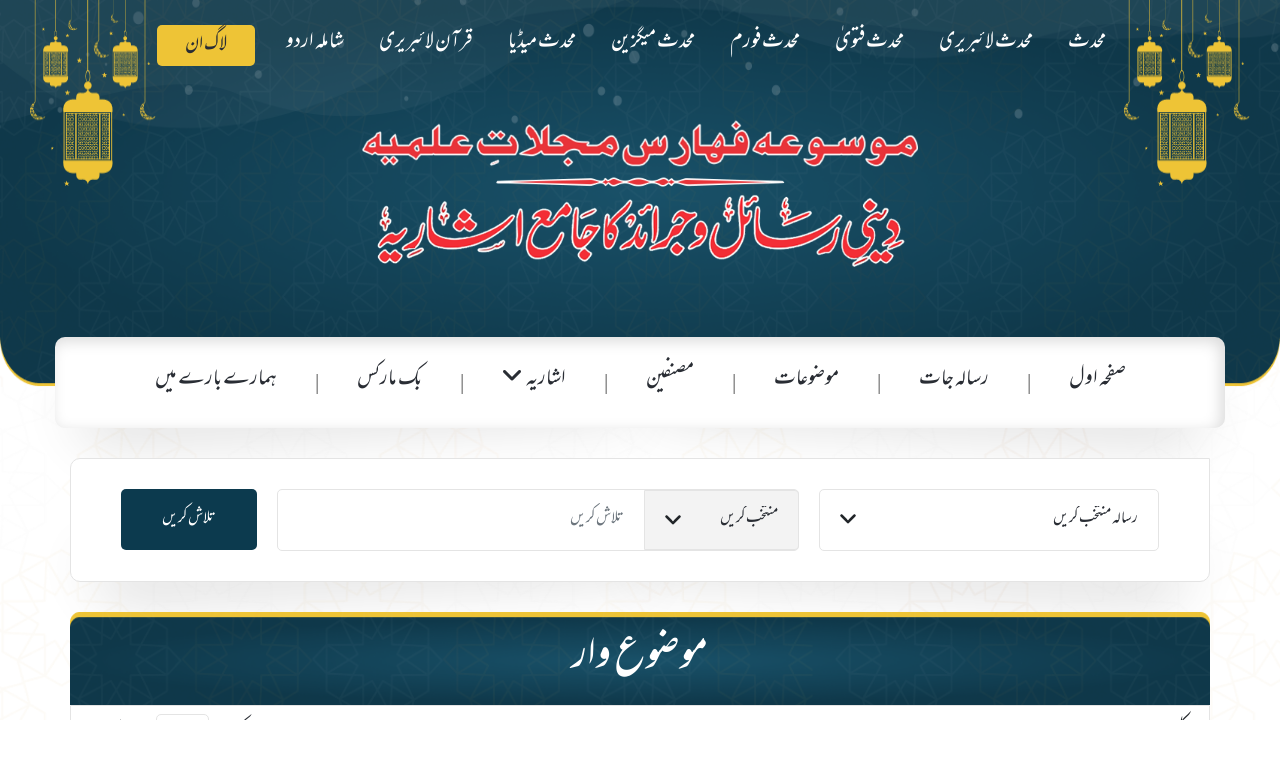

--- FILE ---
content_type: text/html; charset=utf-8
request_url: https://rasailojaraid.com/Indexing/IndexWise
body_size: 10274
content:
<!DOCTYPE html>
<html lang="ar" dir="rtl">
<head>
    <meta charset="utf-8">
    <title> رسائل و جرائد - موضوع وار</title>
    <meta name="viewport" content="width=device-width, initial-scale=1">
    <meta http-equiv="X-UA-Compatible" content="IE=edge" />
    <meta content="" name="description">
    <meta content="" name="keywords">
    <link href="/Content/images/logo.png" sizes="50x32" rel="icon">
    <link rel="stylesheet" href="/Content/dist/css/bootstrap-rtl.min.css" media="screen">
    <link rel="stylesheet" href="/Content/dist/css/dataTables.bootstrap.min.css">
    <link rel="stylesheet" href="/Content/css/style.css">
    <link rel="stylesheet" href="/Content/css/responsive.css">
    

    <link rel="stylesheet" href="https://cdnjs.cloudflare.com/ajax/libs/font-awesome/6.5.1/css/all.min.css" integrity="sha512-DTOQO9RWCH3ppGqcWaEA1BIZOC6xxalwEsw9c2QQeAIftl+Vegovlnee1c9QX4TctnWMn13TZye+giMm8e2LwA==" crossorigin="anonymous" referrerpolicy="no-referrer" />

    <style>
        .navbar-nav li:hover .dropdown-menu {
            display: block;
            position: absolute;
            min-width: 250px;
            padding: 10px;
        }

        .dropdown-menu {
            top: 95% !important;
        }

            .dropdown-menu .nav-link {
                word-spacing: 5px;
            }

        #indexing-link {
            position: relative;
        }

            #indexing-link:after {
                content: "\f107";
                display: inline-block;
                font: normal normal normal 14px/1 FontAwesome;
                font-size: inherit;
                text-rendering: auto;
                -webkit-font-smoothing: antialiased;
                -moz-osx-font-smoothing: grayscale;
                font-weight: 600;
                margin-right: 3px;
                transition: transform 0.15s ease-in-out;
            }

        .nav-item:hover #indexing-link:after {
            transition: transform 0.15s ease-in-out;
            transform: rotate( 180deg );
        }

        .dropdown-menu .nav-link {
            word-spacing: 5px;
            padding: 10px;
            border-bottom: 1px solid #E4E4E4;
        }

            .dropdown-menu .nav-link:last-of-type {
                border-bottom: none;
            }

            @media (min-width: 992px) {
    .modal-lg, .modal-xl {
        max-width: 950px;
    }
}
    </style>
    <script src="https://unpkg.com/sweetalert/dist/sweetalert.min.js"></script>
    <script type="text/javascript" src="https://ajax.googleapis.com/ajax/libs/jquery/1.5/jquery.min.js"></script>
</head>
<body class="rtl primary-bg-img">
    <header id="header">
        <!-- class="fixed-top" -->
        <div class="navbar navbar-expand-lg navbar-dark py-custome">
            <div class="container">
                <!-- <a href="/Home/Index" class="navbar-brand ml-0"><img src="~/Content/images/logo.png" alt="Muhaddis Logo"></a>-->
                <button class="navbar-toggler" type="button" data-toggle="collapse" data-target="#navbarResponsive" aria-controls="navbarResponsive" aria-expanded="false" aria-label="Toggle navigation">
                    <span class="navbar-toggler-icon"></span>
                </button>
                <div class="collapse navbar-collapse" id="navbarResponsive">
                    <ul class="navbar-nav">

                        <li class="nav-item"><a class="nav-link" href="https://mohaddis.com" target="_blank">محدث</a></li>
                        <li class="nav-item"><a class="nav-link" href="https://kitabosunnat.com" target="_blank">محدث لائبریری</a></li>
                        <li class="nav-item"><a class="nav-link" href="https://urdufatwa.com" target="blank">محدث فتویٰ</a></li>
                        <li class="nav-item"><a class="nav-link" href="http://forum.mohaddis.com" target="blank">محدث فورم</a></li>
                        <li class="nav-item"><a class="nav-link" href="https://magazine.mohaddis.com" target="blank">محدث میگزین</a></li>
                        <li class="nav-item"><a class="nav-link" href="https://mohaddismedia.com" target="blank">محدث میڈیا</a></li>
                        <li class="nav-item"><a class="nav-link" href="https://quranonlinelibrary.com" target="blank">قرآن لائبریری</a></li>
                        
                        <li class="nav-item"><a class="nav-link" href="https://shamilaurdu.com" target="blank">شاملہ اردو</a></li>


                        <li class="nav-item log-in btn ml-0 px-0 d-none tab-show">
                            <a href="/Account/Login" id="LogInButton" class="nav-link">
                                لاگ ان
                            </a>
                        </li>
                    </ul>
                </div>
                <div class="tab-hidden">
                    <ul class="navbar-nav">
                        <li class="nav-item log-in btn">
                            <a class="nav-link" href="#">
                                لاگ ان
                            </a>
                        </li>
                    </ul>
                </div>
            </div>
        </div>
    </header>
    <img class="header-img-left fanoos" src="/Content/images/header-left.png" alt="Muhaddis Fanoos">
    <header class="page-title main-page">
        <img class="page-title-bg w-100 d-none" src="/Content/images/home-title-bg.png" alt="Page BG">
        <div class="container">
            <div class="row">
                <div class="col-lg-12 col-md-12 col-sm-12 col-xs-12 text-center">
                    <img class="title-text-img" src="/Content/images/main-title.png" alt="Page Title">
                    
                </div>
            </div>
        </div>
    </header>
    <img class="header-img-right fanoos" src="/Content/images/header-right.png" alt="Muhaddis Fanoos">
    <section class="below-menus">
        <div class="container">
            <div class="row">
                <div class="col-lg-12 col-md-12 col-sm-12 col-xs-12">
                    <div class="sub-menus">
                        <ul class="navbar-nav p-0">
                            <li class="nav-item">
                                <a class="nav-link" href="/">صفحہ اول</a>
                            </li>
                            <li class="nav-item">
                                <a class="nav-link" href="/RisalahJaat/Index">رسالہ جات </a>
                            </li>
                            <li class="nav-item">
                                <a class="nav-link" href="/Topics/Index">موضوعات </a>
                            </li>
                            <li class="nav-item">
                                <a class="nav-link" href="/Musanifeen/Index">مصنفین </a>
                            </li>
                            <li class="nav-item">
                                <a style="cursor:pointer" class="nav-link" id="indexing-link">اشاریہ</a>
                                <div class="dropdown-menu" aria-labelledby="navbarDropdown">


                                    <a href="/Indexing/ShumarahWise" style="cursor:pointer" class="nav-link">شمارہ وار  اشاریہ</a>

                                    <a href="/Indexing/IndexWise" style="cursor:pointer" class="nav-link">موضوع وار  اشاریہ</a>

                                    <a href="/Indexing/WriterWise" style="cursor:pointer" class="nav-link">مصنف وار  اشاریہ</a>


                                </div>
                            </li>
                            <li class="nav-item">
                                <a class="nav-link" href="/BookMark/Index">بک مارکس</a>
                            </li>
                            <li class="nav-item">
                                <a class="nav-link" href="/Home/About">ہمارے بارے میں</a>
                            </li>
                        </ul>
                    </div>
                </div>
            </div>
        </div>
    </section>
    <div class="container body-content">

        


<section class="tabs-section inner-page">
    <div class="container">
        <div class="row">
            <div class="col-lg-12 col-md-12 col-sm-12 col-xs-12">
                <div class="search-tabs">


                    <div class="tab-content" id="myTabContent">
                        <div class="tab-pane fade active show" id="shumara" role="tabpanel" aria-labelledby="shumara-tab">
                            <div class="search-forms-area">
                                <div class="row">
                                    <div class="col-lg-12 col-md-12 col-sm-12 col-xs-12">
                                        <form class="search-form" novalidate>
                                            <div class="form-fields d-flex">
                                                <div class="magzine-field">
                                                    <i class="fa fa-angle-down dropdown-icon" aria-hidden="true"></i>
                                                    <select id="risalahOption" class="form-control select-field form-select select-magzine" aria-label="Disabled select">
                                                        <option value="" selected disabled="disabled">رسالہ منتخب کریں</option>
                                                                <option value="1" >اجتہاد</option>
                                                                <option value="2" >احیاء العلوم</option>
                                                                <option value="3" >اسلامی تاریخ و ثقافت</option>
                                                                <option value="4" >اسلامی تعلیم</option>
                                                                <option value="5" >اشاعۃ السنۃ</option>
                                                                <option value="6" >اشتراکی دُنیا کے مسلمان</option>
                                                                <option value="7" >الاضواء</option>
                                                                <option value="8" >التراث</option>
                                                                <option value="9" >التفسیر</option>
                                                                <option value="10" >الثقافۃ الاسلامیۃ</option>
                                                                <option value="11" >الحق</option>
                                                                <option value="12" >الرحیم</option>
                                                                <option value="13" >السیرۃ العالمی</option>
                                                                <option value="14" >الشریعہ</option>
                                                                <option value="15" >القلم</option>
                                                                <option value="16" >المباحث الاسلامیۃ</option>
                                                                <option value="17" >المعارف</option>
                                                                <option value="18" >المیزان</option>
                                                                <option value="19" >الولی</option>
                                                                <option value="20" >برہان‘دہلی</option>
                                                                <option value="21" >تاریخ و ثقافت</option>
                                                                <option value="22" >تحقیق‘پنجاب</option>
                                                                <option value="23" >تحقیق‘سندھ</option>
                                                                <option value="24" >تحقیقاتِ اسلامی</option>
                                                                <option value="25" >تحقیقاتِ حدیث</option>
                                                                <option value="26" >ترجمان الحدیث</option>
                                                                <option value="27" >ترجمان السنۃ</option>
                                                                <option value="28" >ترجمان القرآن</option>
                                                                <option value="29" >ثقافت</option>
                                                                <option value="30" >جہاتُ الاسلام</option>
                                                                <option value="31" >حرمین</option>
                                                                <option value="32" >حکمتِ قرآن</option>
                                                                <option value="33" >رحیق</option>
                                                                <option value="34" >رُشد</option>
                                                                <option value="35" >عالم اسلام اور عیسائیت</option>
                                                                <option value="36" >علومِ اسلامیہ بہاولپور</option>
                                                                <option value="37" >علومِ اسلامیہ کراچی</option>
                                                                <option value="38" >علوم القرآن</option>
                                                                <option value="39" >فقہ اسلامی‘کراچی</option>
                                                                <option value="40" >فکرونظر</option>
                                                                <option value="41" >قافلہ اَدبِ اسلامی</option>
                                                                <option value="42" >محدث‘دہلی</option>
                                                                <option value="43" >محدث‘لاہور</option>
                                                                <option value="44" >مرقع قادیانی</option>
                                                                <option value="45" >مسلمان</option>
                                                                <option value="46" >معارفِ اسلامی</option>
                                                                <option value="47" >معارفِ اسلامیہ</option>
                                                                <option value="48" >معارف مجلہ تحقیق</option>
                                                                <option value="49" >مغرب اور اسلام</option>
                                                                <option value="50" >منہاج</option>
                                                                <option value="51" >ندائے حق</option>
                                                                <option value="52" >نقیب ختم نبوت</option>
                                                                <option value="53" >وسطی ایشیا کے مسلمان</option>
                                                                <option value="54" >وفاق المدارس</option>
                                                    </select>
                                                    <div class="invalid-feedback text-left">
                                                        براہ کرم آپشن منتخب کریں
                                                    </div>
                                                </div>
                                                <div class="subject-field">
                                                    <div class="select-a-subject">
                                                        <i class="fa fa-angle-down dropdown-icon" aria-hidden="true"></i>
                                                        <select class="form-control select-field form-select select-subject" aria-label="Disabled select" id="selectoption">
                                                            <option value="" selected disabled="disabled">منتخب کریں</option>
                                                            <option value="1" >مضامین</option>
                                                            <option value="2" >مصنفین</option>
                                                        </select>
                                                        <div class="invalid-feedback text-left">
                                                            براہ کرم آپشن منتخب کریں
                                                        </div>
                                                    </div>
                                                    <div class="write-subject w-100">
                                                        <input class="form-control text-field subject-name" value="" type="text" name="subject-name" id="searchtext">
                                                    </div>
                                                </div>
                                                <div class="search-button">
                                                    <input class="search-btn" id="searchbymozu" type="submit" name="submit" value="تلاش کریں">
                                                </div>
                                            </div>
                                        </form>
                                    </div>
                                </div>
                            </div>

                            <div class="tab-sidebar-table-section">
                                <div class="row">
                                    <div class="col-lg-12 col-md-12 col-sm-12 col-xs-12">
                                        <div class="page-inner-heading">
                                            <div class="box-heading full-box-heading">
                                                <h3 class="standard-box-heading text-center">
                                                    موضوع وار
                                                </h3>
                                            </div>
                                        </div>
                                        <div class="tab-sidebar-table">
                                            <div class="table-sidebar mauzowarsidebar">
                                                <div class="accordian-element">
                                                    <div class="accordion" id="mauzowarSidebarAccordion">
                                                        <div class="card">
                                                            <div class="card-header" id="elementOne">
                                                                    <div class="card-header" id="element_1">
                                                                        <h2 class="mb-0 acordian-head">
                                                                            <button type="button" onclick="card(1)" id="1" class="btn btn-link collapsed" data-toggle="collapse" data-target="#collapseMauzo_1">
                                                                                قرآن و علومِ قرآن
                                                                                <i class="fa fa-angle-down"></i>
                                                                            </button>
                                                                        </h2>
                                                                    </div>
                                                                    <div id="collapseMauzo_1" class="1 collapse" aria-labelledby="elementOne">
                                                                        <div class="card-body">
                                                                            <ul id="ChildTopics_1" class="months-list"></ul>
                                                                        </div>
                                                                    </div>
                                                                    <div class="card-header" id="element_2">
                                                                        <h2 class="mb-0 acordian-head">
                                                                            <button type="button" onclick="card(2)" id="2" class="btn btn-link collapsed" data-toggle="collapse" data-target="#collapseMauzo_2">
                                                                                حدیث و علومِ حدیث
                                                                                <i class="fa fa-angle-down"></i>
                                                                            </button>
                                                                        </h2>
                                                                    </div>
                                                                    <div id="collapseMauzo_2" class="2 collapse" aria-labelledby="elementOne">
                                                                        <div class="card-body">
                                                                            <ul id="ChildTopics_2" class="months-list"></ul>
                                                                        </div>
                                                                    </div>
                                                                    <div class="card-header" id="element_3">
                                                                        <h2 class="mb-0 acordian-head">
                                                                            <button type="button" onclick="card(3)" id="3" class="btn btn-link collapsed" data-toggle="collapse" data-target="#collapseMauzo_3">
                                                                                ایمان و عقائد
                                                                                <i class="fa fa-angle-down"></i>
                                                                            </button>
                                                                        </h2>
                                                                    </div>
                                                                    <div id="collapseMauzo_3" class="3 collapse" aria-labelledby="elementOne">
                                                                        <div class="card-body">
                                                                            <ul id="ChildTopics_3" class="months-list"></ul>
                                                                        </div>
                                                                    </div>
                                                                    <div class="card-header" id="element_4">
                                                                        <h2 class="mb-0 acordian-head">
                                                                            <button type="button" onclick="card(4)" id="4" class="btn btn-link collapsed" data-toggle="collapse" data-target="#collapseMauzo_4">
                                                                                عبادات
                                                                                <i class="fa fa-angle-down"></i>
                                                                            </button>
                                                                        </h2>
                                                                    </div>
                                                                    <div id="collapseMauzo_4" class="4 collapse" aria-labelledby="elementOne">
                                                                        <div class="card-body">
                                                                            <ul id="ChildTopics_4" class="months-list"></ul>
                                                                        </div>
                                                                    </div>
                                                                    <div class="card-header" id="element_5">
                                                                        <h2 class="mb-0 acordian-head">
                                                                            <button type="button" onclick="card(5)" id="5" class="btn btn-link collapsed" data-toggle="collapse" data-target="#collapseMauzo_5">
                                                                                فقہ و اصولِ فقہ
                                                                                <i class="fa fa-angle-down"></i>
                                                                            </button>
                                                                        </h2>
                                                                    </div>
                                                                    <div id="collapseMauzo_5" class="5 collapse" aria-labelledby="elementOne">
                                                                        <div class="card-body">
                                                                            <ul id="ChildTopics_5" class="months-list"></ul>
                                                                        </div>
                                                                    </div>
                                                                    <div class="card-header" id="element_6">
                                                                        <h2 class="mb-0 acordian-head">
                                                                            <button type="button" onclick="card(6)" id="6" class="btn btn-link collapsed" data-toggle="collapse" data-target="#collapseMauzo_6">
                                                                                معاشرتی نظام
                                                                                <i class="fa fa-angle-down"></i>
                                                                            </button>
                                                                        </h2>
                                                                    </div>
                                                                    <div id="collapseMauzo_6" class="6 collapse" aria-labelledby="elementOne">
                                                                        <div class="card-body">
                                                                            <ul id="ChildTopics_6" class="months-list"></ul>
                                                                        </div>
                                                                    </div>
                                                                    <div class="card-header" id="element_7">
                                                                        <h2 class="mb-0 acordian-head">
                                                                            <button type="button" onclick="card(7)" id="7" class="btn btn-link collapsed" data-toggle="collapse" data-target="#collapseMauzo_7">
                                                                                تعلیم و تعلم
                                                                                <i class="fa fa-angle-down"></i>
                                                                            </button>
                                                                        </h2>
                                                                    </div>
                                                                    <div id="collapseMauzo_7" class="7 collapse" aria-labelledby="elementOne">
                                                                        <div class="card-body">
                                                                            <ul id="ChildTopics_7" class="months-list"></ul>
                                                                        </div>
                                                                    </div>
                                                                    <div class="card-header" id="element_8">
                                                                        <h2 class="mb-0 acordian-head">
                                                                            <button type="button" onclick="card(8)" id="8" class="btn btn-link collapsed" data-toggle="collapse" data-target="#collapseMauzo_8">
                                                                                دعوت و تبلیغ اور تزکیہ نفس
                                                                                <i class="fa fa-angle-down"></i>
                                                                            </button>
                                                                        </h2>
                                                                    </div>
                                                                    <div id="collapseMauzo_8" class="8 collapse" aria-labelledby="elementOne">
                                                                        <div class="card-body">
                                                                            <ul id="ChildTopics_8" class="months-list"></ul>
                                                                        </div>
                                                                    </div>
                                                                    <div class="card-header" id="element_9">
                                                                        <h2 class="mb-0 acordian-head">
                                                                            <button type="button" onclick="card(9)" id="9" class="btn btn-link collapsed" data-toggle="collapse" data-target="#collapseMauzo_9">
                                                                                سیاسی نظام
                                                                                <i class="fa fa-angle-down"></i>
                                                                            </button>
                                                                        </h2>
                                                                    </div>
                                                                    <div id="collapseMauzo_9" class="9 collapse" aria-labelledby="elementOne">
                                                                        <div class="card-body">
                                                                            <ul id="ChildTopics_9" class="months-list"></ul>
                                                                        </div>
                                                                    </div>
                                                                    <div class="card-header" id="element_10">
                                                                        <h2 class="mb-0 acordian-head">
                                                                            <button type="button" onclick="card(10)" id="10" class="btn btn-link collapsed" data-toggle="collapse" data-target="#collapseMauzo_10">
                                                                                معاشی نظام
                                                                                <i class="fa fa-angle-down"></i>
                                                                            </button>
                                                                        </h2>
                                                                    </div>
                                                                    <div id="collapseMauzo_10" class="10 collapse" aria-labelledby="elementOne">
                                                                        <div class="card-body">
                                                                            <ul id="ChildTopics_10" class="months-list"></ul>
                                                                        </div>
                                                                    </div>
                                                                    <div class="card-header" id="element_11">
                                                                        <h2 class="mb-0 acordian-head">
                                                                            <button type="button" onclick="card(11)" id="11" class="btn btn-link collapsed" data-toggle="collapse" data-target="#collapseMauzo_11">
                                                                                عدلیہ اور نظامِ قضا
                                                                                <i class="fa fa-angle-down"></i>
                                                                            </button>
                                                                        </h2>
                                                                    </div>
                                                                    <div id="collapseMauzo_11" class="11 collapse" aria-labelledby="elementOne">
                                                                        <div class="card-body">
                                                                            <ul id="ChildTopics_11" class="months-list"></ul>
                                                                        </div>
                                                                    </div>
                                                                    <div class="card-header" id="element_12">
                                                                        <h2 class="mb-0 acordian-head">
                                                                            <button type="button" onclick="card(12)" id="12" class="btn btn-link collapsed" data-toggle="collapse" data-target="#collapseMauzo_12">
                                                                                طب و سائنس
                                                                                <i class="fa fa-angle-down"></i>
                                                                            </button>
                                                                        </h2>
                                                                    </div>
                                                                    <div id="collapseMauzo_12" class="12 collapse" aria-labelledby="elementOne">
                                                                        <div class="card-body">
                                                                            <ul id="ChildTopics_12" class="months-list"></ul>
                                                                        </div>
                                                                    </div>
                                                                    <div class="card-header" id="element_13">
                                                                        <h2 class="mb-0 acordian-head">
                                                                            <button type="button" onclick="card(13)" id="13" class="btn btn-link collapsed" data-toggle="collapse" data-target="#collapseMauzo_13">
                                                                                اسلام اور مغرب
                                                                                <i class="fa fa-angle-down"></i>
                                                                            </button>
                                                                        </h2>
                                                                    </div>
                                                                    <div id="collapseMauzo_13" class="13 collapse" aria-labelledby="elementOne">
                                                                        <div class="card-body">
                                                                            <ul id="ChildTopics_13" class="months-list"></ul>
                                                                        </div>
                                                                    </div>
                                                                    <div class="card-header" id="element_14">
                                                                        <h2 class="mb-0 acordian-head">
                                                                            <button type="button" onclick="card(14)" id="14" class="btn btn-link collapsed" data-toggle="collapse" data-target="#collapseMauzo_14">
                                                                                عالمِ اسلام و عالمِ مغرب
                                                                                <i class="fa fa-angle-down"></i>
                                                                            </button>
                                                                        </h2>
                                                                    </div>
                                                                    <div id="collapseMauzo_14" class="14 collapse" aria-labelledby="elementOne">
                                                                        <div class="card-body">
                                                                            <ul id="ChildTopics_14" class="months-list"></ul>
                                                                        </div>
                                                                    </div>
                                                                    <div class="card-header" id="element_15">
                                                                        <h2 class="mb-0 acordian-head">
                                                                            <button type="button" onclick="card(15)" id="15" class="btn btn-link collapsed" data-toggle="collapse" data-target="#collapseMauzo_15">
                                                                                سیر و سوانح
                                                                                <i class="fa fa-angle-down"></i>
                                                                            </button>
                                                                        </h2>
                                                                    </div>
                                                                    <div id="collapseMauzo_15" class="15 collapse" aria-labelledby="elementOne">
                                                                        <div class="card-body">
                                                                            <ul id="ChildTopics_15" class="months-list"></ul>
                                                                        </div>
                                                                    </div>
                                                                    <div class="card-header" id="element_16">
                                                                        <h2 class="mb-0 acordian-head">
                                                                            <button type="button" onclick="card(16)" id="16" class="btn btn-link collapsed" data-toggle="collapse" data-target="#collapseMauzo_16">
                                                                                تاریخ
                                                                                <i class="fa fa-angle-down"></i>
                                                                            </button>
                                                                        </h2>
                                                                    </div>
                                                                    <div id="collapseMauzo_16" class="16 collapse" aria-labelledby="elementOne">
                                                                        <div class="card-body">
                                                                            <ul id="ChildTopics_16" class="months-list"></ul>
                                                                        </div>
                                                                    </div>
                                                                    <div class="card-header" id="element_17">
                                                                        <h2 class="mb-0 acordian-head">
                                                                            <button type="button" onclick="card(17)" id="17" class="btn btn-link collapsed" data-toggle="collapse" data-target="#collapseMauzo_17">
                                                                                تقابل مسالک و ادیان 
                                                                                <i class="fa fa-angle-down"></i>
                                                                            </button>
                                                                        </h2>
                                                                    </div>
                                                                    <div id="collapseMauzo_17" class="17 collapse" aria-labelledby="elementOne">
                                                                        <div class="card-body">
                                                                            <ul id="ChildTopics_17" class="months-list"></ul>
                                                                        </div>
                                                                    </div>
                                                                    <div class="card-header" id="element_18">
                                                                        <h2 class="mb-0 acordian-head">
                                                                            <button type="button" onclick="card(18)" id="18" class="btn btn-link collapsed" data-toggle="collapse" data-target="#collapseMauzo_18">
                                                                                ادارے و جماعتیں 
                                                                                <i class="fa fa-angle-down"></i>
                                                                            </button>
                                                                        </h2>
                                                                    </div>
                                                                    <div id="collapseMauzo_18" class="18 collapse" aria-labelledby="elementOne">
                                                                        <div class="card-body">
                                                                            <ul id="ChildTopics_18" class="months-list"></ul>
                                                                        </div>
                                                                    </div>
                                                                    <div class="card-header" id="element_19">
                                                                        <h2 class="mb-0 acordian-head">
                                                                            <button type="button" onclick="card(19)" id="19" class="btn btn-link collapsed" data-toggle="collapse" data-target="#collapseMauzo_19">
                                                                                صحافت، ذرائع ابلاغ اور رسائل
                                                                                <i class="fa fa-angle-down"></i>
                                                                            </button>
                                                                        </h2>
                                                                    </div>
                                                                    <div id="collapseMauzo_19" class="19 collapse" aria-labelledby="elementOne">
                                                                        <div class="card-body">
                                                                            <ul id="ChildTopics_19" class="months-list"></ul>
                                                                        </div>
                                                                    </div>
                                                                    <div class="card-header" id="element_20">
                                                                        <h2 class="mb-0 acordian-head">
                                                                            <button type="button" onclick="card(20)" id="20" class="btn btn-link collapsed" data-toggle="collapse" data-target="#collapseMauzo_20">
                                                                                شعر و ادب اور لسانیات
                                                                                <i class="fa fa-angle-down"></i>
                                                                            </button>
                                                                        </h2>
                                                                    </div>
                                                                    <div id="collapseMauzo_20" class="20 collapse" aria-labelledby="elementOne">
                                                                        <div class="card-body">
                                                                            <ul id="ChildTopics_20" class="months-list"></ul>
                                                                        </div>
                                                                    </div>
                                                                    <div class="card-header" id="element_21">
                                                                        <h2 class="mb-0 acordian-head">
                                                                            <button type="button" onclick="card(21)" id="21" class="btn btn-link collapsed" data-toggle="collapse" data-target="#collapseMauzo_21">
                                                                                متفرقات
                                                                                <i class="fa fa-angle-down"></i>
                                                                            </button>
                                                                        </h2>
                                                                    </div>
                                                                    <div id="collapseMauzo_21" class="21 collapse" aria-labelledby="elementOne">
                                                                        <div class="card-body">
                                                                            <ul id="ChildTopics_21" class="months-list"></ul>
                                                                        </div>
                                                                    </div>
                                                            </div>
                                                        </div>
                                                    </div>
                                                </div>
                                            </div>
                                            <div class="table-row">
                                                <div class="row unset-position">
                                                    <div class="col-lg-12 col-md-12 col-sm-12 col-xs-12 inner-col unset-position">
                                                        <div id="MozuTable" class="products-table mauzowar-table unset-position">
                                                            
    <table id="mauzowar" class="table table-borderless" style="width:100%">
        <thead class="table-head">
            <tr class="table-head-row">
                <th class="table-head-column"> رسالہ  </th>
                <th class="table-head-column"> شمارہ  </th>
                <th class="table-head-column"> موضوع  </th>
                <th class="table-head-column"> مضمون  </th>
                <th class="table-head-column"> مصنف   </th>
                <th class="table-head-column">  صفحات   </th>
                <th class="table-head-column"> </th>
            </tr>
        </thead>
        <tbody class="table-body mauzowar-list-table">
        </tbody>
    </table>
<script>
    $(document).ready(function () {
        $('#mauzowar').DataTable({
            "aLengthMenu": [[4, 8, 12, -1], [4, 8, 12, "All"]],
            "aaSorting": [],
            "iDisplayLength": 12,
            "language": {
                "emptyTable": "مضامین تلاش کرنے کے لیے دائیں جانب سے موضوعات منتخب کریں"
            }
        });
        $('#mauzowar tbody').on('click', 'tr', function () {
            $(this).toggleClass('selected');
        });
    });
</script>
                                                        </div>
                                                    </div>
                                                </div>
                                            </div>

                                        </div>
                                    </div>
                                </div>
                            </div>
                        </div>


                    </div>
                </div>
            </div>
        </div>
    </div>

</section>
<script>

    document.onreadystatechange = function () {
        var state = document.readyState
        if (state == 'interactive') {
            $("#divLoader").popup("show");
        } else if (state == 'complete') {
            setTimeout(function () {
                $("#divLoader").popup("hide");
            }, 1000);
        }
    }

    function card(num) {
        $('.btn.btn-link').each(function (index) {
            var id = $(this).attr('id');

            var check = $('.' + id + '.collapse').children().children().children().children().hasClass('selected');
            if (check == false) {
                //debugger
                $('.' + id + '.collapse').removeClass('show');
                $('#' + id).addClass('collapsed');
                //$('.fa.fa-plus').show();
                //$('.fa.fa-minus').hide();
                // $('.fa.fa-plus.'+val1).css("display", "inline-block");
                //$('.fa.fa-minus.'+val1).css("display", "none");
            }
            else {
                $('.' + id + '.collapse').addClass('show');
                $('#' + id).removeClass('collapsed');
            }

        });
    }

    $(document).ready(function () {
        //alert("hello");

ShowChildTopic(1);ShowChildTopic(2);ShowChildTopic(3);ShowChildTopic(4);ShowChildTopic(5);ShowChildTopic(6);ShowChildTopic(7);ShowChildTopic(8);ShowChildTopic(9);ShowChildTopic(10);ShowChildTopic(11);ShowChildTopic(12);ShowChildTopic(13);ShowChildTopic(14);ShowChildTopic(15);ShowChildTopic(16);ShowChildTopic(17);ShowChildTopic(18);ShowChildTopic(19);ShowChildTopic(20);ShowChildTopic(21);
        $("#searchtext").attr("placeholder", "تلاش کریں").blur();

        $("#selectoption").change(function () {

            var option = $('#selectoption option:selected').val();

            if (option == 1) {
                $("#searchtext").attr("placeholder", "مضامین میں تلاش کریں").blur();
            }

            if (option == 2) {
                $("#searchtext").attr("placeholder", "مصنفین میں تلاش کریں").blur();
            }

            if (option == 3) {
                $("#searchtext").attr("placeholder", "موضوعات میں تلاش کریں").blur();
            }

            if (option == -99) {
                $("#searchtext").attr("placeholder", "تلاش کریں").blur();
            }


        });

        $.ajax({
            type: "POST",
            url: '/Account/CheckLogIn',
            contentType: "application/json",
            success: function (data) {
                //console.log(data);
                if (data == "true") {
                    //alert("LogIn");
                    //var value = "لوگ اوٹ";
                    //$("#LogInButton").val(value);
                    $("#LogInButton").text("لاگ آوٹ");
                    //$(this).closest('#LogInFormDiv').css('display', 'none');
                    //$("#LogInFormDiv").hide();
                }
                else if (data == "false") {
                    //var value = "لوگ اوٹ";
                    $("#LogInButton").text("لاگ ان");
                    //$("#LogInFormDiv").show();
                }
                // $('#MazmoonPartialView').html(data);
            },
            error: function (jqXHR, textStatus, errorThrown) {

            }
        });
    });

    $('#searchbymozu').click(function (e) {
        $("#divLoader").popup("show");
        e = e || window.event; // To support old browsers
        e.preventDefault();

        var JournalID = $('#risalahOption').val();
        var IndexName = "";
        var TopicName = "";
        var WriterName = "";

        var option = $('#selectoption').val();

        if (option == 1) {
            IndexName = $('#searchtext').val();
            TopicName = "";
            WriterName = "";
        }
        if (option == 2) {
            WriterName = $('#searchtext').val();
            IndexName = "";
            TopicName = "";
        }


        $.ajax({
            type: "POST",
            url: '/Indexing/FilterJournalByIndex',
            datatype: 'json',
            data: {
                "IndexName": IndexName,
                "WriterName": WriterName,
                "JournalID": JournalID
            },
            success: function (data) {
                $("#divLoader").popup("hide");
                $('#MozuTable').html(data);
            },
            error: function () {
                $("#divLoader").popup("hide");
                alert("Error occured!!")
            }
        });



    });

    function ShowChildTopic(ParentID) {

        $.ajax({
            type: "POST",
            url: '/Indexing/LoadChildTopics',
            datatype: 'json',
            data: {
                "ParentID": ParentID
            },
            success: function (data) {

                $('#ChildTopics_' + ParentID).html(data);
            },
            error: function () {
                alert("Error occured!!")
            }
        });
    }

    function LoadTableByTopics(TopicId, ParentId) {

        var JournalID = $('#risalahOption').val();
        var IndexName = "";
        var TopicName = "";
        var WriterName = "";

        var option = $('#selectoption').val();

        if (option == 1) {
            IndexName = $('#searchtext').val();
            TopicName = "";
            WriterName = "";
        }
        if (option == 2) {
            WriterName = $('#searchtext').val();
            IndexName = "";
            TopicName = "";
        }

        $.ajax({
            type: "POST",
            url: '/Indexing/FilterJournalByIndex',
            datatype: 'json',
            data: {
                "TopicId": TopicId,
                "IndexName": IndexName,
                "WriterName": WriterName,
                "JournalID": JournalID
            },
            success: function (data) {
                $('#MozuTable').html(data);
            },
            error: function () {
                alert("Error occured!!")
            }
        });
    }

    var n = 0;
    var Topicids = new Array();

    //$('#SlidesSahringModal').on('click', '#btnGenerateSharingLink', function () {
    //$('.MultiSelect').click(function (e) {
    function clicked(val1, ParentId) {
        $("#divLoader").popup("show");
        var JournalID = $('#risalahOption').val();
        var IndexName = "";
        var TopicName = "";
        var WriterName = "";

        var option = $('#selectoption').val();

        if (option == 1) {
            IndexName = $('#searchtext').val();
            TopicName = "";
            WriterName = "";
        }
        if (option == 2) {
            WriterName = $('#searchtext').val();
            IndexName = "";
            TopicName = "";
        }

        var TopicId = '';
        //console.log(val1)
        if (Topicids.indexOf(val1) != -1) {
            Topicids = arrayRemove(Topicids, val1);
            n--;
            TopicId = Topicids.join(',');
            document.getElementById("TopicID " + val1).classList.remove("selected");
            var Command = 'IndexWise';
            $(this).css('background-color', 'white');

            var check = $('.' + ParentId + '.collapse').children().children().children().children().hasClass('selected');
            if (check == false) {
                //debugger
                $('.' + ParentId + '.collapse').removeClass('show');
                $('#' + ParentId).addClass('collapsed');
                //$('.fa.fa-plus').show();
                //$('.fa.fa-minus').hide();
                // $('.fa.fa-plus.'+val1).css("display", "inline-block");
                //$('.fa.fa-minus.'+val1).css("display", "none");
            }

            $('.btn.btn-link').each(function (index) {
                var i = $(this).attr('id');

                var check = $('.' + i + '.collapse').children().children().children().children().hasClass('selected');
                if (check == false) {
                    //debugger
                    $('.' + i + '.collapse').removeClass('show');
                    $('#' + i).addClass('collapsed');
                    //$('.fa.fa-plus').show();
                    //$('.fa.fa-minus').hide();
                    // $('.fa.fa-plus.'+val1).css("display", "inline-block");
                    //$('.fa.fa-minus.'+val1).css("display", "none");
                }
                else {
                    $('.' + i + '.collapse').addClass('show');
                    $('#' + i).removeClass('collapsed');
                }
            });

            $.ajax({
                type: "POST",
                url: '/Indexing/FilterJournalByIndex',
                datatype: 'json',
                data: {
                    "TopicId": TopicId,
                    "IndexName": IndexName,
                    "WriterName": WriterName,
                    "JournalID": JournalID,
                    "Command": Command
                },
                success: function (data) {
                    $("#divLoader").popup("hide");
                    $('#MozuTable').html(data);
                },
                error: function () {
                    $("#divLoader").popup("hide");
                    alert("Error occured!!")
                }
            });


        }
        else {
            Topicids[n] = val1;
            n++;
            TopicId = Topicids.join(',');
            //$('#TopicID ' + val1).css('background-color', 'grey');
            document.getElementById("TopicID " + val1).classList.add("selected");


            $('.btn.btn-link').each(function (index) {
                var i = $(this).attr('id');

                var check = $('.' + i + '.collapse').children().children().children().children().hasClass('selected');
                if (check == false) {
                    //debugger
                    $('.' + i + '.collapse').removeClass('show');
                    $('#' + i).addClass('collapsed');
                    //$('.fa.fa-plus').show();
                    //$('.fa.fa-minus').hide();
                    // $('.fa.fa-plus.'+val1).css("display", "inline-block");
                    //$('.fa.fa-minus.'+val1).css("display", "none");
                }
                else {
                    $('.' + i + '.collapse').addClass('show');
                    $('#' + i).removeClass('collapsed');
                }
            });

            //console.log('')
            $.ajax({
                type: "POST",
                url: '/Indexing/FilterJournalByIndex',
                datatype: 'json',
                data: {
                    "TopicId": TopicId,
                    "IndexName": IndexName,
                    "WriterName": WriterName,
                    "JournalID": JournalID
                },
                success: function (data) {
                    $("#divLoader").popup("hide");
                    $('#MozuTable').html(data);
                },
                error: function () {
                    $("#divLoader").popup("hide");
                    alert("Error occured!!")
                }
            });

        }


    }
    function arrayRemove(arr, value) {

        return arr.filter(function (ele) {
            return ele != value;
        });
    }


    // document.getElementsByClassName(".MultiSelect").addEventListener("click", alert("Hello"));

    // function displayDate() {
    //   document.getElementById("demo").innerHTML = Date();
    //}

    function BookMark(IndexId) {

        var ElementId = document.getElementById("facIconElement " + IndexId).id;

        $('#facIconElement ' + IndexId).addClass('active');

        $.ajax({

            type: "POST",
            url: '/BookMark/MarkIndex',
            datatype: 'json',
            data: {
                "IndexId": IndexId,
            },
            success: function (data) {
                if (data == "true") {
                    // alert("بک مارک منتخب ہو چکا ہے");
                    swal("بک مارک منتخب ہو چکا ہے");
                    //$("#facIconElement " + IndexId).addClass("active");
                    // $(".mark-fav-icon"+IndexId).toggleClass("active");
                    var element = document.getElementById("facIconElement " + IndexId);
                    element.classList.add("active");
                }
                if (data == "false") {
                    swal("پہلے لاگ ان کیجیے", {
                        icon: "error",
                    });

                }
                if (data == "exist") {

                    swal({
                        title: "کیا آپ بک مارک خارج کرنا چاہتے ہیں",

                        icon: "warning",
                        buttons: true,
                        dangerMode: true,
                    }).then((willDelete) => {
                        if (willDelete) {

                            $.ajax({
                                type: "POST",
                                url: '/BookMark/DeleteBookMarksDynamically',
                                datatype: 'json',
                                data: {
                                    "IndexId": IndexId,
                                },
                                success: function (data) {
                                    console.log(data);

                                    if (data == 'true') {
                                        //console.log($('#facIconElement' + IndexId).attr('id'));
                                        //console.log(IndexId);
                                        //console.log(this)
                                        var element = document.getElementById("facIconElement " + IndexId);
                                        element.classList.remove("active");
                                        swal("بک مارک خارج ہو چکا ہے", {
                                            icon: "success",
                                        });
                                        //alert("بک مارک خارج ہو چکا ہے");
                                        //$("#facIconElement " + IndexId).removeClass("active");
                                        //$("#facIconElement " + IndexId).addClass("active");
                                    }

                                    // $('#MazmoonPartialView').html(data);
                                },
                                error: function (jqXHR, textStatus, errorThrown) {

                                }
                            });

                        } else {
                            swal("بک مارک خارج نہیں ہوا");
                        }
                    });


                }
            },
            error: function (jqXHR, textStatus, errorThrown) {


            }
        });
    }

</script>

    </div>
    <div id="divLoader" class="popup">
        <div style="text-align:center;">
            <img src="/Content/images/book.png" width="100" height="100" />
        </div>
    </div>
    <hr />
    <footer>
        <section class="footer-inner">
            <div class="container">
                <div class="row">
                    <div class="col-lg-6 col-md-6 col-sm-12 col-xs-12">
                        <div class="footer-col">
                            <div class="footer-heading">
                                <h4 class="standard-footer-heading">
                                    رابطہ کریں
                                </h4>
                            </div>
                            <div class="row">
                                <div class="col-md-6 col-sm-12">
                                    <div class="footer-details">
                                        <ul class="footer-list">
                                            <li>
                                                مرکز النور: کالج روڈ، نزد غازی چوک، ٹاؤن شپ، لاہور ۔ پاکستان
                                            </li>

                                            <li>
                                                <iframe src="https://www.google.com/maps/embed?pb=!1m14!1m8!1m3!1d435529.85370593023!2d74.194898!3d31.4808208!3m2!1i1024!2i768!4f13.1!3m3!1m2!1s0x3919013db575044b%3A0xf63b845f3af35ff9!2sAl%20Noor%20Masjid!5e0!3m2!1sen!2s!4v1702978604542!5m2!1sen!2s" style="width: 100%;height: 200px;border:0;" allowfullscreen="" loading="lazy" referrerpolicy="no-referrer-when-downgrade"></iframe>
                                            </li>
                                        </ul>
                                    </div>
                                </div>
                                <div class="col-md-6 col-sm-12">
                                    <div class="footer-details">
                                        <ul class="footer-list">
                                            <li>
                                                <a href="tel:+923000197274" class="footer-link">
                                                    0092-300-0197274
                                                </a>
                                            </li>

                                            <li>
                                                <a href="/cdn-cgi/l/email-protection#d9b4b8beb8a3b0b7bc99b4b6b1b8bdbdb0aaf7bab6b4" class="footer-link">
                                                    <span class="__cf_email__" data-cfemail="4825292f293221262d08252720292c2c213b662b2725">[email&#160;protected]</span>
                                                </a>
                                            </li>
                                            <li class="d-flex footer-social-icons">
                                                <a target="_blank" href="https://www.facebook.com/MohaddisMedia"><span class="fa-brands fa-facebook"></span></a>
                                                <a target="_blank" href="https://www.youtube.com/MohaddisMedia"><span class="fa-brands fa-youtube"></span></a>
                                                <a target="_blank" href="https://twitter.com/MohaddisMedia"><span class="fa-brands fa-twitter"></span></a>
                                                <a target="_blank" href="https://www.instagram.com/mohaddismedia"><span class="fa-brands fa-instagram"></span></a>
                                                <a target="_blank" href="https://www.pinterest.com/MohaddisMedia"><span class="fa-brands fa-pinterest"></span></a>
                                                <a target="_blank" href="https://www.tiktok.com/@mohaddismedia"><span class="fa-brands fa-tiktok"></span></a>
                                                <a target="_blank" href="https://wa.me/00923000197274"><span class="fa-brands fa-whatsapp"></span></a>
                                            </li>
                                        </ul>
                                    </div>
                                </div>
                            </div>
                        </div>
                    </div>

                    <div class="col-lg-6 col-md-6 col-sm-12 col-xs-12">
                        <div class="footer-col">
                            <div class="footer-heading">
                                <h4 class="standard-footer-heading">
                                    ہمارے دیگر پراجیکٹ
                                </h4>
                            </div>
                            <div class="footer-details">
                                <ul class="footer-list project-list">


                                    <li>
                                        <a href="https://www.kitabosunnat.com" target="_blank" class="footer-link">
                                            محدث لائبریری
                                        </a>
                                    </li>

                                    <li>
                                        <a href="https://mohaddis.com" target="_blank" class="footer-link">
                                            محدث حدیث
                                        </a>
                                    </li>
                                    <li>
                                        <a href="http://www.urdufatwa.com" target="_blank" class="footer-link">
                                            محدث  فتویٰ
                                        </a>
                                    </li>
                                    <li>
                                        <a href="https://forum.mohaddis.com" target="_blank" class="footer-link">
                                            محدث فورم
                                        </a>
                                    </li>
                                    <li>
                                        <a href="https://magazine.mohaddis.com" target="_blank" class="footer-link">
                                            محدث میگزین
                                        </a>
                                    </li>
                                    
                                    <li>
                                        <a href="https://quranonlinelibrary.com" target="_blank" class="footer-link">
                                            محدث  قرآن لائبریری
                                        </a>
                                    </li>
                                    <li>
                                        <a href="https://mohaddismedia.com" target="_blank" class="footer-link">
                                            محدث سٹوڈیو
                                        </a>
                                    </li>
                                    <li><a href="https://khateeb.mohaddis.com" target="_blank" class="footer-link">محدث خطیب</a></li>
                                    <li><a href="https://images.mohaddis.com" target="_blank" class="footer-link">محدث گیلری</a></li>
                                    <li>
                                        <a href="https://shamilaurdu.com" target="_blank" class="footer-link">
                                            مکتبہ شاملہ اردو
                                        </a>
                                    </li>
                                    
                                </ul>
                            </div>
                        </div>
                    </div>

                </div>
            </div>
        </section>
    </footer>

    

    <div class="modal fade" id="pdfPreviewModal" tabindex="-1" role="dialog" aria-labelledby="pdfPreviewModalLabel" aria-hidden="true">
        <div class="modal-dialog modal-lg" role="document">
            <div class="modal-content">
                <div class="modal-header">
                    
                    <button type="button" class="close" data-dismiss="modal" aria-label="Close">
                        <span aria-hidden="true">&times;</span>
                    </button>
                </div>
                <div class="modal-body">
                    <iframe id="pdfModalFrame" src="" width="100%" height="700" style="border:1px solid #ccc;" allowfullscreen></iframe>
                </div>
            </div>
        </div>
    </div>


    <script data-cfasync="false" src="/cdn-cgi/scripts/5c5dd728/cloudflare-static/email-decode.min.js"></script><script src="/Content/js/jquery.min.js"></script>
    <script src="/Content/js/popper.min.js"></script>
    <script src="/Content/dist/js/bootstrap.bundle.min.js"></script>
    <script src="/Content/datatables/js/jquery.dataTables.min.js"></script>
    <script src="/Content/datatables/js/dataTables.bootstrap4.min.js"></script>
    <script src="/Content/js/custom.js"></script>
    <script src="https://cdnjs.cloudflare.com/ajax/libs/font-awesome/6.5.1/js/all.min.js" integrity="sha512-GWzVrcGlo0TxTRvz9ttioyYJ+Wwk9Ck0G81D+eO63BaqHaJ3YZX9wuqjwgfcV/MrB2PhaVX9DkYVhbFpStnqpQ==" crossorigin="anonymous" referrerpolicy="no-referrer"></script>

    <script src="/Scripts/jquery.popupoverlay.js"></script>

    <script>
        (function () {
            var script = document.createElement('script');
            script.src = 'https://advertise.mohaddis.com/popups/script/rasail-o-jaraid';
            script.async = true;
            document.head.appendChild(script);
        })();</script>

    <script>
        function showPdfPreview1(pdfUrl) {
            //var container = document.getElementById("pdfPreviewContainer");
            var iframe = document.getElementById("pdfModalFrame");
            iframe.src = pdfUrl;
            $('#pdfPreviewModal').modal('show');
        }
        $('#pdfPreviewModal').on('hidden.bs.modal', function () {
            document.getElementById("pdfModalFrame").src = "";
        });

        function showPdfPreview(originalUrl) {
            const parts = originalUrl.split('/');
            const fileName = parts.pop();
            const shumarahId = parts.pop();
            const journalId = parts.pop();

            const previewUrl = `/home/PreviewPDF?journalId=${journalId}&shumarahId=${shumarahId}&fileName=${fileName}`;

            const iframe = document.getElementById("pdfModalFrame");
            iframe.src = previewUrl;
            $('#pdfPreviewModal').modal('show');
        }

    </script>


    <script>
        $(document).ready(function () {
            $("#divLoader").popup({
                opacity: 0.45,
                scrolllock: true,
                autozindex: true,
                escape: false,
                blur: false
            });
        });
    </script>

    <script src="https://www.gstatic.com/firebasejs/7.16.1/firebase-app.js"></script>
    <script src="https://www.gstatic.com/firebasejs/7.16.1/firebase-messaging.js"></script>
    <script src="https://www.gstatic.com/firebasejs/7.16.1/firebase-database.js"></script>
    <script>
        // Initialize Firebase
        // TODO: Replace with your project's customized code snippet
        const config = {
            apiKey: "AIzaSyCB9tba2Bg2C3s72xa7wKH8cCIz2GdmTWA",
            authDomain: "push-notification-ff1e1.firebaseapp.com",
            databaseURL: "https://push-notification-ff1e1-default-rtdb.asia-southeast1.firebasedatabase.app",
            projectId: "push-notification-ff1e1",
            storageBucket: "push-notification-ff1e1.appspot.com",
            messagingSenderId: "681330273496",
            appId: "1:681330273496:web:7cc253880e5d2311e33bad",
            measurementId: "G-T5S1R2Q173"
        };
        firebase.initializeApp(config);

        const messaging = firebase.messaging();
        messaging
            .requestPermission()
            .then(function () {
                console.log("Notification permission granted.");
                return messaging.getToken()
            })
            .then(function (token) {
                firebase.database().ref(token).set({
                    token
                });
            })
            .catch(function (err) {
                console.log("Unable to get permission to notify.", err);
            });

    </script>

<script defer src="https://static.cloudflareinsights.com/beacon.min.js/vcd15cbe7772f49c399c6a5babf22c1241717689176015" integrity="sha512-ZpsOmlRQV6y907TI0dKBHq9Md29nnaEIPlkf84rnaERnq6zvWvPUqr2ft8M1aS28oN72PdrCzSjY4U6VaAw1EQ==" data-cf-beacon='{"version":"2024.11.0","token":"c082076bef98414e9068269b99b8abf6","r":1,"server_timing":{"name":{"cfCacheStatus":true,"cfEdge":true,"cfExtPri":true,"cfL4":true,"cfOrigin":true,"cfSpeedBrain":true},"location_startswith":null}}' crossorigin="anonymous"></script>
</body>
</html>


--- FILE ---
content_type: text/html; charset=utf-8
request_url: https://rasailojaraid.com/Indexing/LoadChildTopics
body_size: 567
content:

        <li><a style="cursor:pointer" class="1 MultiSelect" id="TopicID 22" onclick="clicked(22 , 1)" data-id="22">اعجازِ قرآن </a></li>
        <li><a style="cursor:pointer" class="1 MultiSelect" id="TopicID 23" onclick="clicked(23 , 1)" data-id="23">وحی و نزولِ قرآن </a></li>
        <li><a style="cursor:pointer" class="1 MultiSelect" id="TopicID 24" onclick="clicked(24 , 1)" data-id="24">تدوینِ قرآن </a></li>
        <li><a style="cursor:pointer" class="1 MultiSelect" id="TopicID 25" onclick="clicked(25 , 1)" data-id="25">تراجمِ قرآن: تعارف </a></li>
        <li><a style="cursor:pointer" class="1 MultiSelect" id="TopicID 26" onclick="clicked(26 , 1)" data-id="26">ترجمہ قرآن: اصول </a></li>
        <li><a style="cursor:pointer" class="1 MultiSelect" id="TopicID 27" onclick="clicked(27 , 1)" data-id="27">منظوم تراجم قرآن </a></li>
        <li><a style="cursor:pointer" class="1 MultiSelect" id="TopicID 28" onclick="clicked(28 , 1)" data-id="28">اصولِ تفسیر </a></li>
        <li><a style="cursor:pointer" class="1 MultiSelect" id="TopicID 29" onclick="clicked(29 , 1)" data-id="29">تفاسیر قرآن: تعارف </a></li>
        <li><a style="cursor:pointer" class="1 MultiSelect" id="TopicID 30" onclick="clicked(30 , 1)" data-id="30">تفاسیر قرآن: تقابلی جائزہ </a></li>
        <li><a style="cursor:pointer" class="1 MultiSelect" id="TopicID 31" onclick="clicked(31 , 1)" data-id="31">تفاسیر قرآن: تدبر قرآن </a></li>
        <li><a style="cursor:pointer" class="1 MultiSelect" id="TopicID 32" onclick="clicked(32 , 1)" data-id="32">تفاسیر قرآن: تفہیم القرآن </a></li>
        <li><a style="cursor:pointer" class="1 MultiSelect" id="TopicID 33" onclick="clicked(33 , 1)" data-id="33">تفاسیر قرآن: تفہیم القرآن، تصحیح و توضیح </a></li>
        <li><a style="cursor:pointer" class="1 MultiSelect" id="TopicID 34" onclick="clicked(34 , 1)" data-id="34">تفاسیر قرآن: تفسیر فراہی </a></li>
        <li><a style="cursor:pointer" class="1 MultiSelect" id="TopicID 35" onclick="clicked(35 , 1)" data-id="35">تفاسیر قرآن: فی ظلال القرآن </a></li>
        <li><a style="cursor:pointer" class="1 MultiSelect" id="TopicID 36" onclick="clicked(36 , 1)" data-id="36">تفاسیر قرآن: سورة </a></li>
        <li><a style="cursor:pointer" class="1 MultiSelect" id="TopicID 37" onclick="clicked(37 , 1)" data-id="37">تفاسیر قرآن: آیت </a></li>
        <li><a style="cursor:pointer" class="1 MultiSelect" id="TopicID 38" onclick="clicked(38 , 1)" data-id="38">تفاسیر قرآن: آیتِ جبین </a></li>
        <li><a style="cursor:pointer" class="1 MultiSelect" id="TopicID 39" onclick="clicked(39 , 1)" data-id="39">تفاسیر قرآن: بیان القرآن </a></li>
        <li><a style="cursor:pointer" class="1 MultiSelect" id="TopicID 40" onclick="clicked(40 , 1)" data-id="40">تفاسیر قرآن: معوذتین </a></li>
        <li><a style="cursor:pointer" class="1 MultiSelect" id="TopicID 41" onclick="clicked(41 , 1)" data-id="41">حقوقِ قرآن </a></li>
        <li><a style="cursor:pointer" class="1 MultiSelect" id="TopicID 42" onclick="clicked(42 , 1)" data-id="42">دروسِ قرآن </a></li>
        <li><a style="cursor:pointer" class="1 MultiSelect" id="TopicID 43" onclick="clicked(43 , 1)" data-id="43">قرآن و سائنس </a></li>
        <li><a style="cursor:pointer" class="1 MultiSelect" id="TopicID 44" onclick="clicked(44 , 1)" data-id="44">اسما القرآن </a></li>
        <li><a style="cursor:pointer" class="1 MultiSelect" id="TopicID 45" onclick="clicked(45 , 1)" data-id="45">تمثیلات و تشبیہ القرآن </a></li>
        <li><a style="cursor:pointer" class="1 MultiSelect" id="TopicID 46" onclick="clicked(46 , 1)" data-id="46">قرآن اور مستشرقین </a></li>
        <li><a style="cursor:pointer" class="1 MultiSelect" id="TopicID 47" onclick="clicked(47 , 1)" data-id="47">فہم القرآن </a></li>
        <li><a style="cursor:pointer" class="1 MultiSelect" id="TopicID 48" onclick="clicked(48 , 1)" data-id="48">علومِ قراءات </a></li>
        <li><a style="cursor:pointer" class="1 MultiSelect" id="TopicID 49" onclick="clicked(49 , 1)" data-id="49">علومِ قراءات: تجوید </a></li>
        <li><a style="cursor:pointer" class="1 MultiSelect" id="TopicID 50" onclick="clicked(50 , 1)" data-id="50">قَسمِ قرآن </a></li>
        <li><a style="cursor:pointer" class="1 MultiSelect" id="TopicID 51" onclick="clicked(51 , 1)" data-id="51">قصص القرآن </a></li>
        <li><a style="cursor:pointer" class="1 MultiSelect" id="TopicID 52" onclick="clicked(52 , 1)" data-id="52">قصص القرآن: فرعون </a></li>
        <li><a style="cursor:pointer" class="1 MultiSelect" id="TopicID 53" onclick="clicked(53 , 1)" data-id="53">لغات القرآن </a></li>
        <li><a style="cursor:pointer" class="1 MultiSelect" id="TopicID 54" onclick="clicked(54 , 1)" data-id="54">لغات القرآن: صرفی تشریح </a></li>
        <li><a style="cursor:pointer" class="1 MultiSelect" id="TopicID 55" onclick="clicked(55 , 1)" data-id="55">مطالعہ قرآن </a></li>
        <li><a style="cursor:pointer" class="1 MultiSelect" id="TopicID 56" onclick="clicked(56 , 1)" data-id="56">مقطعات و مکررات </a></li>
        <li><a style="cursor:pointer" class="1 MultiSelect" id="TopicID 57" onclick="clicked(57 , 1)" data-id="57">نسخ فی القرآن </a></li>
        <li><a style="cursor:pointer" class="1 MultiSelect" id="TopicID 58" onclick="clicked(58 , 1)" data-id="58">نظمِ قرآن </a></li>
        <li><a style="cursor:pointer" class="1 MultiSelect" id="TopicID 59" onclick="clicked(59 , 1)" data-id="59">قرآنیات: متفرق </a></li>
        <li><a style="cursor:pointer" class="1 MultiSelect" id="TopicID 60" onclick="clicked(60 , 1)" data-id="60">اشاریہ قرآن: کتب </a></li>
        <li><a style="cursor:pointer" class="1 MultiSelect" id="TopicID 61" onclick="clicked(61 , 1)" data-id="61">اشاریہ قرآن: رسائل </a></li>
        <li><a style="cursor:pointer" class="1 MultiSelect" id="TopicID 62" onclick="clicked(62 , 1)" data-id="62">کتابیاتِ قرآن </a></li>
        <li><a style="cursor:pointer" class="1 MultiSelect" id="TopicID 63" onclick="clicked(63 , 1)" data-id="63">قرآن نمبرز </a></li>
        <li><a style="cursor:pointer" class="1 MultiSelect" id="TopicID 64" onclick="clicked(64 , 1)" data-id="64">علوم قرآنی پر مبنی خبریں </a></li>


--- FILE ---
content_type: text/html; charset=utf-8
request_url: https://rasailojaraid.com/Indexing/LoadChildTopics
body_size: 551
content:

        <li><a style="cursor:pointer" class="2 MultiSelect" id="TopicID 22" onclick="clicked(22 , 2)" data-id="22">اعجازِ قرآن </a></li>
        <li><a style="cursor:pointer" class="2 MultiSelect" id="TopicID 23" onclick="clicked(23 , 2)" data-id="23">وحی و نزولِ قرآن </a></li>
        <li><a style="cursor:pointer" class="2 MultiSelect" id="TopicID 24" onclick="clicked(24 , 2)" data-id="24">تدوینِ قرآن </a></li>
        <li><a style="cursor:pointer" class="2 MultiSelect" id="TopicID 25" onclick="clicked(25 , 2)" data-id="25">تراجمِ قرآن: تعارف </a></li>
        <li><a style="cursor:pointer" class="2 MultiSelect" id="TopicID 26" onclick="clicked(26 , 2)" data-id="26">ترجمہ قرآن: اصول </a></li>
        <li><a style="cursor:pointer" class="2 MultiSelect" id="TopicID 27" onclick="clicked(27 , 2)" data-id="27">منظوم تراجم قرآن </a></li>
        <li><a style="cursor:pointer" class="2 MultiSelect" id="TopicID 28" onclick="clicked(28 , 2)" data-id="28">اصولِ تفسیر </a></li>
        <li><a style="cursor:pointer" class="2 MultiSelect" id="TopicID 29" onclick="clicked(29 , 2)" data-id="29">تفاسیر قرآن: تعارف </a></li>
        <li><a style="cursor:pointer" class="2 MultiSelect" id="TopicID 30" onclick="clicked(30 , 2)" data-id="30">تفاسیر قرآن: تقابلی جائزہ </a></li>
        <li><a style="cursor:pointer" class="2 MultiSelect" id="TopicID 31" onclick="clicked(31 , 2)" data-id="31">تفاسیر قرآن: تدبر قرآن </a></li>
        <li><a style="cursor:pointer" class="2 MultiSelect" id="TopicID 32" onclick="clicked(32 , 2)" data-id="32">تفاسیر قرآن: تفہیم القرآن </a></li>
        <li><a style="cursor:pointer" class="2 MultiSelect" id="TopicID 33" onclick="clicked(33 , 2)" data-id="33">تفاسیر قرآن: تفہیم القرآن، تصحیح و توضیح </a></li>
        <li><a style="cursor:pointer" class="2 MultiSelect" id="TopicID 34" onclick="clicked(34 , 2)" data-id="34">تفاسیر قرآن: تفسیر فراہی </a></li>
        <li><a style="cursor:pointer" class="2 MultiSelect" id="TopicID 35" onclick="clicked(35 , 2)" data-id="35">تفاسیر قرآن: فی ظلال القرآن </a></li>
        <li><a style="cursor:pointer" class="2 MultiSelect" id="TopicID 36" onclick="clicked(36 , 2)" data-id="36">تفاسیر قرآن: سورة </a></li>
        <li><a style="cursor:pointer" class="2 MultiSelect" id="TopicID 37" onclick="clicked(37 , 2)" data-id="37">تفاسیر قرآن: آیت </a></li>
        <li><a style="cursor:pointer" class="2 MultiSelect" id="TopicID 38" onclick="clicked(38 , 2)" data-id="38">تفاسیر قرآن: آیتِ جبین </a></li>
        <li><a style="cursor:pointer" class="2 MultiSelect" id="TopicID 39" onclick="clicked(39 , 2)" data-id="39">تفاسیر قرآن: بیان القرآن </a></li>
        <li><a style="cursor:pointer" class="2 MultiSelect" id="TopicID 40" onclick="clicked(40 , 2)" data-id="40">تفاسیر قرآن: معوذتین </a></li>
        <li><a style="cursor:pointer" class="2 MultiSelect" id="TopicID 41" onclick="clicked(41 , 2)" data-id="41">حقوقِ قرآن </a></li>
        <li><a style="cursor:pointer" class="2 MultiSelect" id="TopicID 42" onclick="clicked(42 , 2)" data-id="42">دروسِ قرآن </a></li>
        <li><a style="cursor:pointer" class="2 MultiSelect" id="TopicID 43" onclick="clicked(43 , 2)" data-id="43">قرآن و سائنس </a></li>
        <li><a style="cursor:pointer" class="2 MultiSelect" id="TopicID 44" onclick="clicked(44 , 2)" data-id="44">اسما القرآن </a></li>
        <li><a style="cursor:pointer" class="2 MultiSelect" id="TopicID 45" onclick="clicked(45 , 2)" data-id="45">تمثیلات و تشبیہ القرآن </a></li>
        <li><a style="cursor:pointer" class="2 MultiSelect" id="TopicID 46" onclick="clicked(46 , 2)" data-id="46">قرآن اور مستشرقین </a></li>
        <li><a style="cursor:pointer" class="2 MultiSelect" id="TopicID 47" onclick="clicked(47 , 2)" data-id="47">فہم القرآن </a></li>
        <li><a style="cursor:pointer" class="2 MultiSelect" id="TopicID 48" onclick="clicked(48 , 2)" data-id="48">علومِ قراءات </a></li>
        <li><a style="cursor:pointer" class="2 MultiSelect" id="TopicID 49" onclick="clicked(49 , 2)" data-id="49">علومِ قراءات: تجوید </a></li>
        <li><a style="cursor:pointer" class="2 MultiSelect" id="TopicID 50" onclick="clicked(50 , 2)" data-id="50">قَسمِ قرآن </a></li>
        <li><a style="cursor:pointer" class="2 MultiSelect" id="TopicID 51" onclick="clicked(51 , 2)" data-id="51">قصص القرآن </a></li>
        <li><a style="cursor:pointer" class="2 MultiSelect" id="TopicID 52" onclick="clicked(52 , 2)" data-id="52">قصص القرآن: فرعون </a></li>
        <li><a style="cursor:pointer" class="2 MultiSelect" id="TopicID 53" onclick="clicked(53 , 2)" data-id="53">لغات القرآن </a></li>
        <li><a style="cursor:pointer" class="2 MultiSelect" id="TopicID 54" onclick="clicked(54 , 2)" data-id="54">لغات القرآن: صرفی تشریح </a></li>
        <li><a style="cursor:pointer" class="2 MultiSelect" id="TopicID 55" onclick="clicked(55 , 2)" data-id="55">مطالعہ قرآن </a></li>
        <li><a style="cursor:pointer" class="2 MultiSelect" id="TopicID 56" onclick="clicked(56 , 2)" data-id="56">مقطعات و مکررات </a></li>
        <li><a style="cursor:pointer" class="2 MultiSelect" id="TopicID 57" onclick="clicked(57 , 2)" data-id="57">نسخ فی القرآن </a></li>
        <li><a style="cursor:pointer" class="2 MultiSelect" id="TopicID 58" onclick="clicked(58 , 2)" data-id="58">نظمِ قرآن </a></li>
        <li><a style="cursor:pointer" class="2 MultiSelect" id="TopicID 59" onclick="clicked(59 , 2)" data-id="59">قرآنیات: متفرق </a></li>
        <li><a style="cursor:pointer" class="2 MultiSelect" id="TopicID 60" onclick="clicked(60 , 2)" data-id="60">اشاریہ قرآن: کتب </a></li>
        <li><a style="cursor:pointer" class="2 MultiSelect" id="TopicID 61" onclick="clicked(61 , 2)" data-id="61">اشاریہ قرآن: رسائل </a></li>
        <li><a style="cursor:pointer" class="2 MultiSelect" id="TopicID 62" onclick="clicked(62 , 2)" data-id="62">کتابیاتِ قرآن </a></li>
        <li><a style="cursor:pointer" class="2 MultiSelect" id="TopicID 63" onclick="clicked(63 , 2)" data-id="63">قرآن نمبرز </a></li>
        <li><a style="cursor:pointer" class="2 MultiSelect" id="TopicID 64" onclick="clicked(64 , 2)" data-id="64">علوم قرآنی پر مبنی خبریں </a></li>


--- FILE ---
content_type: text/html; charset=utf-8
request_url: https://rasailojaraid.com/Indexing/LoadChildTopics
body_size: 471
content:

        <li><a style="cursor:pointer" class="3 MultiSelect" id="TopicID 22" onclick="clicked(22 , 3)" data-id="22">اعجازِ قرآن </a></li>
        <li><a style="cursor:pointer" class="3 MultiSelect" id="TopicID 23" onclick="clicked(23 , 3)" data-id="23">وحی و نزولِ قرآن </a></li>
        <li><a style="cursor:pointer" class="3 MultiSelect" id="TopicID 24" onclick="clicked(24 , 3)" data-id="24">تدوینِ قرآن </a></li>
        <li><a style="cursor:pointer" class="3 MultiSelect" id="TopicID 25" onclick="clicked(25 , 3)" data-id="25">تراجمِ قرآن: تعارف </a></li>
        <li><a style="cursor:pointer" class="3 MultiSelect" id="TopicID 26" onclick="clicked(26 , 3)" data-id="26">ترجمہ قرآن: اصول </a></li>
        <li><a style="cursor:pointer" class="3 MultiSelect" id="TopicID 27" onclick="clicked(27 , 3)" data-id="27">منظوم تراجم قرآن </a></li>
        <li><a style="cursor:pointer" class="3 MultiSelect" id="TopicID 28" onclick="clicked(28 , 3)" data-id="28">اصولِ تفسیر </a></li>
        <li><a style="cursor:pointer" class="3 MultiSelect" id="TopicID 29" onclick="clicked(29 , 3)" data-id="29">تفاسیر قرآن: تعارف </a></li>
        <li><a style="cursor:pointer" class="3 MultiSelect" id="TopicID 30" onclick="clicked(30 , 3)" data-id="30">تفاسیر قرآن: تقابلی جائزہ </a></li>
        <li><a style="cursor:pointer" class="3 MultiSelect" id="TopicID 31" onclick="clicked(31 , 3)" data-id="31">تفاسیر قرآن: تدبر قرآن </a></li>
        <li><a style="cursor:pointer" class="3 MultiSelect" id="TopicID 32" onclick="clicked(32 , 3)" data-id="32">تفاسیر قرآن: تفہیم القرآن </a></li>
        <li><a style="cursor:pointer" class="3 MultiSelect" id="TopicID 33" onclick="clicked(33 , 3)" data-id="33">تفاسیر قرآن: تفہیم القرآن، تصحیح و توضیح </a></li>
        <li><a style="cursor:pointer" class="3 MultiSelect" id="TopicID 34" onclick="clicked(34 , 3)" data-id="34">تفاسیر قرآن: تفسیر فراہی </a></li>
        <li><a style="cursor:pointer" class="3 MultiSelect" id="TopicID 35" onclick="clicked(35 , 3)" data-id="35">تفاسیر قرآن: فی ظلال القرآن </a></li>
        <li><a style="cursor:pointer" class="3 MultiSelect" id="TopicID 36" onclick="clicked(36 , 3)" data-id="36">تفاسیر قرآن: سورة </a></li>
        <li><a style="cursor:pointer" class="3 MultiSelect" id="TopicID 37" onclick="clicked(37 , 3)" data-id="37">تفاسیر قرآن: آیت </a></li>
        <li><a style="cursor:pointer" class="3 MultiSelect" id="TopicID 38" onclick="clicked(38 , 3)" data-id="38">تفاسیر قرآن: آیتِ جبین </a></li>
        <li><a style="cursor:pointer" class="3 MultiSelect" id="TopicID 39" onclick="clicked(39 , 3)" data-id="39">تفاسیر قرآن: بیان القرآن </a></li>
        <li><a style="cursor:pointer" class="3 MultiSelect" id="TopicID 40" onclick="clicked(40 , 3)" data-id="40">تفاسیر قرآن: معوذتین </a></li>
        <li><a style="cursor:pointer" class="3 MultiSelect" id="TopicID 41" onclick="clicked(41 , 3)" data-id="41">حقوقِ قرآن </a></li>
        <li><a style="cursor:pointer" class="3 MultiSelect" id="TopicID 42" onclick="clicked(42 , 3)" data-id="42">دروسِ قرآن </a></li>
        <li><a style="cursor:pointer" class="3 MultiSelect" id="TopicID 43" onclick="clicked(43 , 3)" data-id="43">قرآن و سائنس </a></li>
        <li><a style="cursor:pointer" class="3 MultiSelect" id="TopicID 44" onclick="clicked(44 , 3)" data-id="44">اسما القرآن </a></li>
        <li><a style="cursor:pointer" class="3 MultiSelect" id="TopicID 45" onclick="clicked(45 , 3)" data-id="45">تمثیلات و تشبیہ القرآن </a></li>
        <li><a style="cursor:pointer" class="3 MultiSelect" id="TopicID 46" onclick="clicked(46 , 3)" data-id="46">قرآن اور مستشرقین </a></li>
        <li><a style="cursor:pointer" class="3 MultiSelect" id="TopicID 47" onclick="clicked(47 , 3)" data-id="47">فہم القرآن </a></li>
        <li><a style="cursor:pointer" class="3 MultiSelect" id="TopicID 48" onclick="clicked(48 , 3)" data-id="48">علومِ قراءات </a></li>
        <li><a style="cursor:pointer" class="3 MultiSelect" id="TopicID 49" onclick="clicked(49 , 3)" data-id="49">علومِ قراءات: تجوید </a></li>
        <li><a style="cursor:pointer" class="3 MultiSelect" id="TopicID 50" onclick="clicked(50 , 3)" data-id="50">قَسمِ قرآن </a></li>
        <li><a style="cursor:pointer" class="3 MultiSelect" id="TopicID 51" onclick="clicked(51 , 3)" data-id="51">قصص القرآن </a></li>
        <li><a style="cursor:pointer" class="3 MultiSelect" id="TopicID 52" onclick="clicked(52 , 3)" data-id="52">قصص القرآن: فرعون </a></li>
        <li><a style="cursor:pointer" class="3 MultiSelect" id="TopicID 53" onclick="clicked(53 , 3)" data-id="53">لغات القرآن </a></li>
        <li><a style="cursor:pointer" class="3 MultiSelect" id="TopicID 54" onclick="clicked(54 , 3)" data-id="54">لغات القرآن: صرفی تشریح </a></li>
        <li><a style="cursor:pointer" class="3 MultiSelect" id="TopicID 55" onclick="clicked(55 , 3)" data-id="55">مطالعہ قرآن </a></li>
        <li><a style="cursor:pointer" class="3 MultiSelect" id="TopicID 56" onclick="clicked(56 , 3)" data-id="56">مقطعات و مکررات </a></li>
        <li><a style="cursor:pointer" class="3 MultiSelect" id="TopicID 57" onclick="clicked(57 , 3)" data-id="57">نسخ فی القرآن </a></li>
        <li><a style="cursor:pointer" class="3 MultiSelect" id="TopicID 58" onclick="clicked(58 , 3)" data-id="58">نظمِ قرآن </a></li>
        <li><a style="cursor:pointer" class="3 MultiSelect" id="TopicID 59" onclick="clicked(59 , 3)" data-id="59">قرآنیات: متفرق </a></li>
        <li><a style="cursor:pointer" class="3 MultiSelect" id="TopicID 60" onclick="clicked(60 , 3)" data-id="60">اشاریہ قرآن: کتب </a></li>
        <li><a style="cursor:pointer" class="3 MultiSelect" id="TopicID 61" onclick="clicked(61 , 3)" data-id="61">اشاریہ قرآن: رسائل </a></li>
        <li><a style="cursor:pointer" class="3 MultiSelect" id="TopicID 62" onclick="clicked(62 , 3)" data-id="62">کتابیاتِ قرآن </a></li>
        <li><a style="cursor:pointer" class="3 MultiSelect" id="TopicID 63" onclick="clicked(63 , 3)" data-id="63">قرآن نمبرز </a></li>
        <li><a style="cursor:pointer" class="3 MultiSelect" id="TopicID 64" onclick="clicked(64 , 3)" data-id="64">علوم قرآنی پر مبنی خبریں </a></li>


--- FILE ---
content_type: text/html; charset=utf-8
request_url: https://rasailojaraid.com/Indexing/LoadChildTopics
body_size: 500
content:

        <li><a style="cursor:pointer" class="4 MultiSelect" id="TopicID 22" onclick="clicked(22 , 4)" data-id="22">اعجازِ قرآن </a></li>
        <li><a style="cursor:pointer" class="4 MultiSelect" id="TopicID 23" onclick="clicked(23 , 4)" data-id="23">وحی و نزولِ قرآن </a></li>
        <li><a style="cursor:pointer" class="4 MultiSelect" id="TopicID 24" onclick="clicked(24 , 4)" data-id="24">تدوینِ قرآن </a></li>
        <li><a style="cursor:pointer" class="4 MultiSelect" id="TopicID 25" onclick="clicked(25 , 4)" data-id="25">تراجمِ قرآن: تعارف </a></li>
        <li><a style="cursor:pointer" class="4 MultiSelect" id="TopicID 26" onclick="clicked(26 , 4)" data-id="26">ترجمہ قرآن: اصول </a></li>
        <li><a style="cursor:pointer" class="4 MultiSelect" id="TopicID 27" onclick="clicked(27 , 4)" data-id="27">منظوم تراجم قرآن </a></li>
        <li><a style="cursor:pointer" class="4 MultiSelect" id="TopicID 28" onclick="clicked(28 , 4)" data-id="28">اصولِ تفسیر </a></li>
        <li><a style="cursor:pointer" class="4 MultiSelect" id="TopicID 29" onclick="clicked(29 , 4)" data-id="29">تفاسیر قرآن: تعارف </a></li>
        <li><a style="cursor:pointer" class="4 MultiSelect" id="TopicID 30" onclick="clicked(30 , 4)" data-id="30">تفاسیر قرآن: تقابلی جائزہ </a></li>
        <li><a style="cursor:pointer" class="4 MultiSelect" id="TopicID 31" onclick="clicked(31 , 4)" data-id="31">تفاسیر قرآن: تدبر قرآن </a></li>
        <li><a style="cursor:pointer" class="4 MultiSelect" id="TopicID 32" onclick="clicked(32 , 4)" data-id="32">تفاسیر قرآن: تفہیم القرآن </a></li>
        <li><a style="cursor:pointer" class="4 MultiSelect" id="TopicID 33" onclick="clicked(33 , 4)" data-id="33">تفاسیر قرآن: تفہیم القرآن، تصحیح و توضیح </a></li>
        <li><a style="cursor:pointer" class="4 MultiSelect" id="TopicID 34" onclick="clicked(34 , 4)" data-id="34">تفاسیر قرآن: تفسیر فراہی </a></li>
        <li><a style="cursor:pointer" class="4 MultiSelect" id="TopicID 35" onclick="clicked(35 , 4)" data-id="35">تفاسیر قرآن: فی ظلال القرآن </a></li>
        <li><a style="cursor:pointer" class="4 MultiSelect" id="TopicID 36" onclick="clicked(36 , 4)" data-id="36">تفاسیر قرآن: سورة </a></li>
        <li><a style="cursor:pointer" class="4 MultiSelect" id="TopicID 37" onclick="clicked(37 , 4)" data-id="37">تفاسیر قرآن: آیت </a></li>
        <li><a style="cursor:pointer" class="4 MultiSelect" id="TopicID 38" onclick="clicked(38 , 4)" data-id="38">تفاسیر قرآن: آیتِ جبین </a></li>
        <li><a style="cursor:pointer" class="4 MultiSelect" id="TopicID 39" onclick="clicked(39 , 4)" data-id="39">تفاسیر قرآن: بیان القرآن </a></li>
        <li><a style="cursor:pointer" class="4 MultiSelect" id="TopicID 40" onclick="clicked(40 , 4)" data-id="40">تفاسیر قرآن: معوذتین </a></li>
        <li><a style="cursor:pointer" class="4 MultiSelect" id="TopicID 41" onclick="clicked(41 , 4)" data-id="41">حقوقِ قرآن </a></li>
        <li><a style="cursor:pointer" class="4 MultiSelect" id="TopicID 42" onclick="clicked(42 , 4)" data-id="42">دروسِ قرآن </a></li>
        <li><a style="cursor:pointer" class="4 MultiSelect" id="TopicID 43" onclick="clicked(43 , 4)" data-id="43">قرآن و سائنس </a></li>
        <li><a style="cursor:pointer" class="4 MultiSelect" id="TopicID 44" onclick="clicked(44 , 4)" data-id="44">اسما القرآن </a></li>
        <li><a style="cursor:pointer" class="4 MultiSelect" id="TopicID 45" onclick="clicked(45 , 4)" data-id="45">تمثیلات و تشبیہ القرآن </a></li>
        <li><a style="cursor:pointer" class="4 MultiSelect" id="TopicID 46" onclick="clicked(46 , 4)" data-id="46">قرآن اور مستشرقین </a></li>
        <li><a style="cursor:pointer" class="4 MultiSelect" id="TopicID 47" onclick="clicked(47 , 4)" data-id="47">فہم القرآن </a></li>
        <li><a style="cursor:pointer" class="4 MultiSelect" id="TopicID 48" onclick="clicked(48 , 4)" data-id="48">علومِ قراءات </a></li>
        <li><a style="cursor:pointer" class="4 MultiSelect" id="TopicID 49" onclick="clicked(49 , 4)" data-id="49">علومِ قراءات: تجوید </a></li>
        <li><a style="cursor:pointer" class="4 MultiSelect" id="TopicID 50" onclick="clicked(50 , 4)" data-id="50">قَسمِ قرآن </a></li>
        <li><a style="cursor:pointer" class="4 MultiSelect" id="TopicID 51" onclick="clicked(51 , 4)" data-id="51">قصص القرآن </a></li>
        <li><a style="cursor:pointer" class="4 MultiSelect" id="TopicID 52" onclick="clicked(52 , 4)" data-id="52">قصص القرآن: فرعون </a></li>
        <li><a style="cursor:pointer" class="4 MultiSelect" id="TopicID 53" onclick="clicked(53 , 4)" data-id="53">لغات القرآن </a></li>
        <li><a style="cursor:pointer" class="4 MultiSelect" id="TopicID 54" onclick="clicked(54 , 4)" data-id="54">لغات القرآن: صرفی تشریح </a></li>
        <li><a style="cursor:pointer" class="4 MultiSelect" id="TopicID 55" onclick="clicked(55 , 4)" data-id="55">مطالعہ قرآن </a></li>
        <li><a style="cursor:pointer" class="4 MultiSelect" id="TopicID 56" onclick="clicked(56 , 4)" data-id="56">مقطعات و مکررات </a></li>
        <li><a style="cursor:pointer" class="4 MultiSelect" id="TopicID 57" onclick="clicked(57 , 4)" data-id="57">نسخ فی القرآن </a></li>
        <li><a style="cursor:pointer" class="4 MultiSelect" id="TopicID 58" onclick="clicked(58 , 4)" data-id="58">نظمِ قرآن </a></li>
        <li><a style="cursor:pointer" class="4 MultiSelect" id="TopicID 59" onclick="clicked(59 , 4)" data-id="59">قرآنیات: متفرق </a></li>
        <li><a style="cursor:pointer" class="4 MultiSelect" id="TopicID 60" onclick="clicked(60 , 4)" data-id="60">اشاریہ قرآن: کتب </a></li>
        <li><a style="cursor:pointer" class="4 MultiSelect" id="TopicID 61" onclick="clicked(61 , 4)" data-id="61">اشاریہ قرآن: رسائل </a></li>
        <li><a style="cursor:pointer" class="4 MultiSelect" id="TopicID 62" onclick="clicked(62 , 4)" data-id="62">کتابیاتِ قرآن </a></li>
        <li><a style="cursor:pointer" class="4 MultiSelect" id="TopicID 63" onclick="clicked(63 , 4)" data-id="63">قرآن نمبرز </a></li>
        <li><a style="cursor:pointer" class="4 MultiSelect" id="TopicID 64" onclick="clicked(64 , 4)" data-id="64">علوم قرآنی پر مبنی خبریں </a></li>


--- FILE ---
content_type: text/html; charset=utf-8
request_url: https://rasailojaraid.com/Indexing/LoadChildTopics
body_size: 471
content:

        <li><a style="cursor:pointer" class="5 MultiSelect" id="TopicID 22" onclick="clicked(22 , 5)" data-id="22">اعجازِ قرآن </a></li>
        <li><a style="cursor:pointer" class="5 MultiSelect" id="TopicID 23" onclick="clicked(23 , 5)" data-id="23">وحی و نزولِ قرآن </a></li>
        <li><a style="cursor:pointer" class="5 MultiSelect" id="TopicID 24" onclick="clicked(24 , 5)" data-id="24">تدوینِ قرآن </a></li>
        <li><a style="cursor:pointer" class="5 MultiSelect" id="TopicID 25" onclick="clicked(25 , 5)" data-id="25">تراجمِ قرآن: تعارف </a></li>
        <li><a style="cursor:pointer" class="5 MultiSelect" id="TopicID 26" onclick="clicked(26 , 5)" data-id="26">ترجمہ قرآن: اصول </a></li>
        <li><a style="cursor:pointer" class="5 MultiSelect" id="TopicID 27" onclick="clicked(27 , 5)" data-id="27">منظوم تراجم قرآن </a></li>
        <li><a style="cursor:pointer" class="5 MultiSelect" id="TopicID 28" onclick="clicked(28 , 5)" data-id="28">اصولِ تفسیر </a></li>
        <li><a style="cursor:pointer" class="5 MultiSelect" id="TopicID 29" onclick="clicked(29 , 5)" data-id="29">تفاسیر قرآن: تعارف </a></li>
        <li><a style="cursor:pointer" class="5 MultiSelect" id="TopicID 30" onclick="clicked(30 , 5)" data-id="30">تفاسیر قرآن: تقابلی جائزہ </a></li>
        <li><a style="cursor:pointer" class="5 MultiSelect" id="TopicID 31" onclick="clicked(31 , 5)" data-id="31">تفاسیر قرآن: تدبر قرآن </a></li>
        <li><a style="cursor:pointer" class="5 MultiSelect" id="TopicID 32" onclick="clicked(32 , 5)" data-id="32">تفاسیر قرآن: تفہیم القرآن </a></li>
        <li><a style="cursor:pointer" class="5 MultiSelect" id="TopicID 33" onclick="clicked(33 , 5)" data-id="33">تفاسیر قرآن: تفہیم القرآن، تصحیح و توضیح </a></li>
        <li><a style="cursor:pointer" class="5 MultiSelect" id="TopicID 34" onclick="clicked(34 , 5)" data-id="34">تفاسیر قرآن: تفسیر فراہی </a></li>
        <li><a style="cursor:pointer" class="5 MultiSelect" id="TopicID 35" onclick="clicked(35 , 5)" data-id="35">تفاسیر قرآن: فی ظلال القرآن </a></li>
        <li><a style="cursor:pointer" class="5 MultiSelect" id="TopicID 36" onclick="clicked(36 , 5)" data-id="36">تفاسیر قرآن: سورة </a></li>
        <li><a style="cursor:pointer" class="5 MultiSelect" id="TopicID 37" onclick="clicked(37 , 5)" data-id="37">تفاسیر قرآن: آیت </a></li>
        <li><a style="cursor:pointer" class="5 MultiSelect" id="TopicID 38" onclick="clicked(38 , 5)" data-id="38">تفاسیر قرآن: آیتِ جبین </a></li>
        <li><a style="cursor:pointer" class="5 MultiSelect" id="TopicID 39" onclick="clicked(39 , 5)" data-id="39">تفاسیر قرآن: بیان القرآن </a></li>
        <li><a style="cursor:pointer" class="5 MultiSelect" id="TopicID 40" onclick="clicked(40 , 5)" data-id="40">تفاسیر قرآن: معوذتین </a></li>
        <li><a style="cursor:pointer" class="5 MultiSelect" id="TopicID 41" onclick="clicked(41 , 5)" data-id="41">حقوقِ قرآن </a></li>
        <li><a style="cursor:pointer" class="5 MultiSelect" id="TopicID 42" onclick="clicked(42 , 5)" data-id="42">دروسِ قرآن </a></li>
        <li><a style="cursor:pointer" class="5 MultiSelect" id="TopicID 43" onclick="clicked(43 , 5)" data-id="43">قرآن و سائنس </a></li>
        <li><a style="cursor:pointer" class="5 MultiSelect" id="TopicID 44" onclick="clicked(44 , 5)" data-id="44">اسما القرآن </a></li>
        <li><a style="cursor:pointer" class="5 MultiSelect" id="TopicID 45" onclick="clicked(45 , 5)" data-id="45">تمثیلات و تشبیہ القرآن </a></li>
        <li><a style="cursor:pointer" class="5 MultiSelect" id="TopicID 46" onclick="clicked(46 , 5)" data-id="46">قرآن اور مستشرقین </a></li>
        <li><a style="cursor:pointer" class="5 MultiSelect" id="TopicID 47" onclick="clicked(47 , 5)" data-id="47">فہم القرآن </a></li>
        <li><a style="cursor:pointer" class="5 MultiSelect" id="TopicID 48" onclick="clicked(48 , 5)" data-id="48">علومِ قراءات </a></li>
        <li><a style="cursor:pointer" class="5 MultiSelect" id="TopicID 49" onclick="clicked(49 , 5)" data-id="49">علومِ قراءات: تجوید </a></li>
        <li><a style="cursor:pointer" class="5 MultiSelect" id="TopicID 50" onclick="clicked(50 , 5)" data-id="50">قَسمِ قرآن </a></li>
        <li><a style="cursor:pointer" class="5 MultiSelect" id="TopicID 51" onclick="clicked(51 , 5)" data-id="51">قصص القرآن </a></li>
        <li><a style="cursor:pointer" class="5 MultiSelect" id="TopicID 52" onclick="clicked(52 , 5)" data-id="52">قصص القرآن: فرعون </a></li>
        <li><a style="cursor:pointer" class="5 MultiSelect" id="TopicID 53" onclick="clicked(53 , 5)" data-id="53">لغات القرآن </a></li>
        <li><a style="cursor:pointer" class="5 MultiSelect" id="TopicID 54" onclick="clicked(54 , 5)" data-id="54">لغات القرآن: صرفی تشریح </a></li>
        <li><a style="cursor:pointer" class="5 MultiSelect" id="TopicID 55" onclick="clicked(55 , 5)" data-id="55">مطالعہ قرآن </a></li>
        <li><a style="cursor:pointer" class="5 MultiSelect" id="TopicID 56" onclick="clicked(56 , 5)" data-id="56">مقطعات و مکررات </a></li>
        <li><a style="cursor:pointer" class="5 MultiSelect" id="TopicID 57" onclick="clicked(57 , 5)" data-id="57">نسخ فی القرآن </a></li>
        <li><a style="cursor:pointer" class="5 MultiSelect" id="TopicID 58" onclick="clicked(58 , 5)" data-id="58">نظمِ قرآن </a></li>
        <li><a style="cursor:pointer" class="5 MultiSelect" id="TopicID 59" onclick="clicked(59 , 5)" data-id="59">قرآنیات: متفرق </a></li>
        <li><a style="cursor:pointer" class="5 MultiSelect" id="TopicID 60" onclick="clicked(60 , 5)" data-id="60">اشاریہ قرآن: کتب </a></li>
        <li><a style="cursor:pointer" class="5 MultiSelect" id="TopicID 61" onclick="clicked(61 , 5)" data-id="61">اشاریہ قرآن: رسائل </a></li>
        <li><a style="cursor:pointer" class="5 MultiSelect" id="TopicID 62" onclick="clicked(62 , 5)" data-id="62">کتابیاتِ قرآن </a></li>
        <li><a style="cursor:pointer" class="5 MultiSelect" id="TopicID 63" onclick="clicked(63 , 5)" data-id="63">قرآن نمبرز </a></li>
        <li><a style="cursor:pointer" class="5 MultiSelect" id="TopicID 64" onclick="clicked(64 , 5)" data-id="64">علوم قرآنی پر مبنی خبریں </a></li>


--- FILE ---
content_type: text/html; charset=utf-8
request_url: https://rasailojaraid.com/Indexing/LoadChildTopics
body_size: 470
content:

        <li><a style="cursor:pointer" class="6 MultiSelect" id="TopicID 22" onclick="clicked(22 , 6)" data-id="22">اعجازِ قرآن </a></li>
        <li><a style="cursor:pointer" class="6 MultiSelect" id="TopicID 23" onclick="clicked(23 , 6)" data-id="23">وحی و نزولِ قرآن </a></li>
        <li><a style="cursor:pointer" class="6 MultiSelect" id="TopicID 24" onclick="clicked(24 , 6)" data-id="24">تدوینِ قرآن </a></li>
        <li><a style="cursor:pointer" class="6 MultiSelect" id="TopicID 25" onclick="clicked(25 , 6)" data-id="25">تراجمِ قرآن: تعارف </a></li>
        <li><a style="cursor:pointer" class="6 MultiSelect" id="TopicID 26" onclick="clicked(26 , 6)" data-id="26">ترجمہ قرآن: اصول </a></li>
        <li><a style="cursor:pointer" class="6 MultiSelect" id="TopicID 27" onclick="clicked(27 , 6)" data-id="27">منظوم تراجم قرآن </a></li>
        <li><a style="cursor:pointer" class="6 MultiSelect" id="TopicID 28" onclick="clicked(28 , 6)" data-id="28">اصولِ تفسیر </a></li>
        <li><a style="cursor:pointer" class="6 MultiSelect" id="TopicID 29" onclick="clicked(29 , 6)" data-id="29">تفاسیر قرآن: تعارف </a></li>
        <li><a style="cursor:pointer" class="6 MultiSelect" id="TopicID 30" onclick="clicked(30 , 6)" data-id="30">تفاسیر قرآن: تقابلی جائزہ </a></li>
        <li><a style="cursor:pointer" class="6 MultiSelect" id="TopicID 31" onclick="clicked(31 , 6)" data-id="31">تفاسیر قرآن: تدبر قرآن </a></li>
        <li><a style="cursor:pointer" class="6 MultiSelect" id="TopicID 32" onclick="clicked(32 , 6)" data-id="32">تفاسیر قرآن: تفہیم القرآن </a></li>
        <li><a style="cursor:pointer" class="6 MultiSelect" id="TopicID 33" onclick="clicked(33 , 6)" data-id="33">تفاسیر قرآن: تفہیم القرآن، تصحیح و توضیح </a></li>
        <li><a style="cursor:pointer" class="6 MultiSelect" id="TopicID 34" onclick="clicked(34 , 6)" data-id="34">تفاسیر قرآن: تفسیر فراہی </a></li>
        <li><a style="cursor:pointer" class="6 MultiSelect" id="TopicID 35" onclick="clicked(35 , 6)" data-id="35">تفاسیر قرآن: فی ظلال القرآن </a></li>
        <li><a style="cursor:pointer" class="6 MultiSelect" id="TopicID 36" onclick="clicked(36 , 6)" data-id="36">تفاسیر قرآن: سورة </a></li>
        <li><a style="cursor:pointer" class="6 MultiSelect" id="TopicID 37" onclick="clicked(37 , 6)" data-id="37">تفاسیر قرآن: آیت </a></li>
        <li><a style="cursor:pointer" class="6 MultiSelect" id="TopicID 38" onclick="clicked(38 , 6)" data-id="38">تفاسیر قرآن: آیتِ جبین </a></li>
        <li><a style="cursor:pointer" class="6 MultiSelect" id="TopicID 39" onclick="clicked(39 , 6)" data-id="39">تفاسیر قرآن: بیان القرآن </a></li>
        <li><a style="cursor:pointer" class="6 MultiSelect" id="TopicID 40" onclick="clicked(40 , 6)" data-id="40">تفاسیر قرآن: معوذتین </a></li>
        <li><a style="cursor:pointer" class="6 MultiSelect" id="TopicID 41" onclick="clicked(41 , 6)" data-id="41">حقوقِ قرآن </a></li>
        <li><a style="cursor:pointer" class="6 MultiSelect" id="TopicID 42" onclick="clicked(42 , 6)" data-id="42">دروسِ قرآن </a></li>
        <li><a style="cursor:pointer" class="6 MultiSelect" id="TopicID 43" onclick="clicked(43 , 6)" data-id="43">قرآن و سائنس </a></li>
        <li><a style="cursor:pointer" class="6 MultiSelect" id="TopicID 44" onclick="clicked(44 , 6)" data-id="44">اسما القرآن </a></li>
        <li><a style="cursor:pointer" class="6 MultiSelect" id="TopicID 45" onclick="clicked(45 , 6)" data-id="45">تمثیلات و تشبیہ القرآن </a></li>
        <li><a style="cursor:pointer" class="6 MultiSelect" id="TopicID 46" onclick="clicked(46 , 6)" data-id="46">قرآن اور مستشرقین </a></li>
        <li><a style="cursor:pointer" class="6 MultiSelect" id="TopicID 47" onclick="clicked(47 , 6)" data-id="47">فہم القرآن </a></li>
        <li><a style="cursor:pointer" class="6 MultiSelect" id="TopicID 48" onclick="clicked(48 , 6)" data-id="48">علومِ قراءات </a></li>
        <li><a style="cursor:pointer" class="6 MultiSelect" id="TopicID 49" onclick="clicked(49 , 6)" data-id="49">علومِ قراءات: تجوید </a></li>
        <li><a style="cursor:pointer" class="6 MultiSelect" id="TopicID 50" onclick="clicked(50 , 6)" data-id="50">قَسمِ قرآن </a></li>
        <li><a style="cursor:pointer" class="6 MultiSelect" id="TopicID 51" onclick="clicked(51 , 6)" data-id="51">قصص القرآن </a></li>
        <li><a style="cursor:pointer" class="6 MultiSelect" id="TopicID 52" onclick="clicked(52 , 6)" data-id="52">قصص القرآن: فرعون </a></li>
        <li><a style="cursor:pointer" class="6 MultiSelect" id="TopicID 53" onclick="clicked(53 , 6)" data-id="53">لغات القرآن </a></li>
        <li><a style="cursor:pointer" class="6 MultiSelect" id="TopicID 54" onclick="clicked(54 , 6)" data-id="54">لغات القرآن: صرفی تشریح </a></li>
        <li><a style="cursor:pointer" class="6 MultiSelect" id="TopicID 55" onclick="clicked(55 , 6)" data-id="55">مطالعہ قرآن </a></li>
        <li><a style="cursor:pointer" class="6 MultiSelect" id="TopicID 56" onclick="clicked(56 , 6)" data-id="56">مقطعات و مکررات </a></li>
        <li><a style="cursor:pointer" class="6 MultiSelect" id="TopicID 57" onclick="clicked(57 , 6)" data-id="57">نسخ فی القرآن </a></li>
        <li><a style="cursor:pointer" class="6 MultiSelect" id="TopicID 58" onclick="clicked(58 , 6)" data-id="58">نظمِ قرآن </a></li>
        <li><a style="cursor:pointer" class="6 MultiSelect" id="TopicID 59" onclick="clicked(59 , 6)" data-id="59">قرآنیات: متفرق </a></li>
        <li><a style="cursor:pointer" class="6 MultiSelect" id="TopicID 60" onclick="clicked(60 , 6)" data-id="60">اشاریہ قرآن: کتب </a></li>
        <li><a style="cursor:pointer" class="6 MultiSelect" id="TopicID 61" onclick="clicked(61 , 6)" data-id="61">اشاریہ قرآن: رسائل </a></li>
        <li><a style="cursor:pointer" class="6 MultiSelect" id="TopicID 62" onclick="clicked(62 , 6)" data-id="62">کتابیاتِ قرآن </a></li>
        <li><a style="cursor:pointer" class="6 MultiSelect" id="TopicID 63" onclick="clicked(63 , 6)" data-id="63">قرآن نمبرز </a></li>
        <li><a style="cursor:pointer" class="6 MultiSelect" id="TopicID 64" onclick="clicked(64 , 6)" data-id="64">علوم قرآنی پر مبنی خبریں </a></li>


--- FILE ---
content_type: text/html; charset=utf-8
request_url: https://rasailojaraid.com/Indexing/LoadChildTopics
body_size: 494
content:

        <li><a style="cursor:pointer" class="7 MultiSelect" id="TopicID 22" onclick="clicked(22 , 7)" data-id="22">اعجازِ قرآن </a></li>
        <li><a style="cursor:pointer" class="7 MultiSelect" id="TopicID 23" onclick="clicked(23 , 7)" data-id="23">وحی و نزولِ قرآن </a></li>
        <li><a style="cursor:pointer" class="7 MultiSelect" id="TopicID 24" onclick="clicked(24 , 7)" data-id="24">تدوینِ قرآن </a></li>
        <li><a style="cursor:pointer" class="7 MultiSelect" id="TopicID 25" onclick="clicked(25 , 7)" data-id="25">تراجمِ قرآن: تعارف </a></li>
        <li><a style="cursor:pointer" class="7 MultiSelect" id="TopicID 26" onclick="clicked(26 , 7)" data-id="26">ترجمہ قرآن: اصول </a></li>
        <li><a style="cursor:pointer" class="7 MultiSelect" id="TopicID 27" onclick="clicked(27 , 7)" data-id="27">منظوم تراجم قرآن </a></li>
        <li><a style="cursor:pointer" class="7 MultiSelect" id="TopicID 28" onclick="clicked(28 , 7)" data-id="28">اصولِ تفسیر </a></li>
        <li><a style="cursor:pointer" class="7 MultiSelect" id="TopicID 29" onclick="clicked(29 , 7)" data-id="29">تفاسیر قرآن: تعارف </a></li>
        <li><a style="cursor:pointer" class="7 MultiSelect" id="TopicID 30" onclick="clicked(30 , 7)" data-id="30">تفاسیر قرآن: تقابلی جائزہ </a></li>
        <li><a style="cursor:pointer" class="7 MultiSelect" id="TopicID 31" onclick="clicked(31 , 7)" data-id="31">تفاسیر قرآن: تدبر قرآن </a></li>
        <li><a style="cursor:pointer" class="7 MultiSelect" id="TopicID 32" onclick="clicked(32 , 7)" data-id="32">تفاسیر قرآن: تفہیم القرآن </a></li>
        <li><a style="cursor:pointer" class="7 MultiSelect" id="TopicID 33" onclick="clicked(33 , 7)" data-id="33">تفاسیر قرآن: تفہیم القرآن، تصحیح و توضیح </a></li>
        <li><a style="cursor:pointer" class="7 MultiSelect" id="TopicID 34" onclick="clicked(34 , 7)" data-id="34">تفاسیر قرآن: تفسیر فراہی </a></li>
        <li><a style="cursor:pointer" class="7 MultiSelect" id="TopicID 35" onclick="clicked(35 , 7)" data-id="35">تفاسیر قرآن: فی ظلال القرآن </a></li>
        <li><a style="cursor:pointer" class="7 MultiSelect" id="TopicID 36" onclick="clicked(36 , 7)" data-id="36">تفاسیر قرآن: سورة </a></li>
        <li><a style="cursor:pointer" class="7 MultiSelect" id="TopicID 37" onclick="clicked(37 , 7)" data-id="37">تفاسیر قرآن: آیت </a></li>
        <li><a style="cursor:pointer" class="7 MultiSelect" id="TopicID 38" onclick="clicked(38 , 7)" data-id="38">تفاسیر قرآن: آیتِ جبین </a></li>
        <li><a style="cursor:pointer" class="7 MultiSelect" id="TopicID 39" onclick="clicked(39 , 7)" data-id="39">تفاسیر قرآن: بیان القرآن </a></li>
        <li><a style="cursor:pointer" class="7 MultiSelect" id="TopicID 40" onclick="clicked(40 , 7)" data-id="40">تفاسیر قرآن: معوذتین </a></li>
        <li><a style="cursor:pointer" class="7 MultiSelect" id="TopicID 41" onclick="clicked(41 , 7)" data-id="41">حقوقِ قرآن </a></li>
        <li><a style="cursor:pointer" class="7 MultiSelect" id="TopicID 42" onclick="clicked(42 , 7)" data-id="42">دروسِ قرآن </a></li>
        <li><a style="cursor:pointer" class="7 MultiSelect" id="TopicID 43" onclick="clicked(43 , 7)" data-id="43">قرآن و سائنس </a></li>
        <li><a style="cursor:pointer" class="7 MultiSelect" id="TopicID 44" onclick="clicked(44 , 7)" data-id="44">اسما القرآن </a></li>
        <li><a style="cursor:pointer" class="7 MultiSelect" id="TopicID 45" onclick="clicked(45 , 7)" data-id="45">تمثیلات و تشبیہ القرآن </a></li>
        <li><a style="cursor:pointer" class="7 MultiSelect" id="TopicID 46" onclick="clicked(46 , 7)" data-id="46">قرآن اور مستشرقین </a></li>
        <li><a style="cursor:pointer" class="7 MultiSelect" id="TopicID 47" onclick="clicked(47 , 7)" data-id="47">فہم القرآن </a></li>
        <li><a style="cursor:pointer" class="7 MultiSelect" id="TopicID 48" onclick="clicked(48 , 7)" data-id="48">علومِ قراءات </a></li>
        <li><a style="cursor:pointer" class="7 MultiSelect" id="TopicID 49" onclick="clicked(49 , 7)" data-id="49">علومِ قراءات: تجوید </a></li>
        <li><a style="cursor:pointer" class="7 MultiSelect" id="TopicID 50" onclick="clicked(50 , 7)" data-id="50">قَسمِ قرآن </a></li>
        <li><a style="cursor:pointer" class="7 MultiSelect" id="TopicID 51" onclick="clicked(51 , 7)" data-id="51">قصص القرآن </a></li>
        <li><a style="cursor:pointer" class="7 MultiSelect" id="TopicID 52" onclick="clicked(52 , 7)" data-id="52">قصص القرآن: فرعون </a></li>
        <li><a style="cursor:pointer" class="7 MultiSelect" id="TopicID 53" onclick="clicked(53 , 7)" data-id="53">لغات القرآن </a></li>
        <li><a style="cursor:pointer" class="7 MultiSelect" id="TopicID 54" onclick="clicked(54 , 7)" data-id="54">لغات القرآن: صرفی تشریح </a></li>
        <li><a style="cursor:pointer" class="7 MultiSelect" id="TopicID 55" onclick="clicked(55 , 7)" data-id="55">مطالعہ قرآن </a></li>
        <li><a style="cursor:pointer" class="7 MultiSelect" id="TopicID 56" onclick="clicked(56 , 7)" data-id="56">مقطعات و مکررات </a></li>
        <li><a style="cursor:pointer" class="7 MultiSelect" id="TopicID 57" onclick="clicked(57 , 7)" data-id="57">نسخ فی القرآن </a></li>
        <li><a style="cursor:pointer" class="7 MultiSelect" id="TopicID 58" onclick="clicked(58 , 7)" data-id="58">نظمِ قرآن </a></li>
        <li><a style="cursor:pointer" class="7 MultiSelect" id="TopicID 59" onclick="clicked(59 , 7)" data-id="59">قرآنیات: متفرق </a></li>
        <li><a style="cursor:pointer" class="7 MultiSelect" id="TopicID 60" onclick="clicked(60 , 7)" data-id="60">اشاریہ قرآن: کتب </a></li>
        <li><a style="cursor:pointer" class="7 MultiSelect" id="TopicID 61" onclick="clicked(61 , 7)" data-id="61">اشاریہ قرآن: رسائل </a></li>
        <li><a style="cursor:pointer" class="7 MultiSelect" id="TopicID 62" onclick="clicked(62 , 7)" data-id="62">کتابیاتِ قرآن </a></li>
        <li><a style="cursor:pointer" class="7 MultiSelect" id="TopicID 63" onclick="clicked(63 , 7)" data-id="63">قرآن نمبرز </a></li>
        <li><a style="cursor:pointer" class="7 MultiSelect" id="TopicID 64" onclick="clicked(64 , 7)" data-id="64">علوم قرآنی پر مبنی خبریں </a></li>


--- FILE ---
content_type: text/html; charset=utf-8
request_url: https://rasailojaraid.com/Indexing/LoadChildTopics
body_size: 476
content:

        <li><a style="cursor:pointer" class="8 MultiSelect" id="TopicID 22" onclick="clicked(22 , 8)" data-id="22">اعجازِ قرآن </a></li>
        <li><a style="cursor:pointer" class="8 MultiSelect" id="TopicID 23" onclick="clicked(23 , 8)" data-id="23">وحی و نزولِ قرآن </a></li>
        <li><a style="cursor:pointer" class="8 MultiSelect" id="TopicID 24" onclick="clicked(24 , 8)" data-id="24">تدوینِ قرآن </a></li>
        <li><a style="cursor:pointer" class="8 MultiSelect" id="TopicID 25" onclick="clicked(25 , 8)" data-id="25">تراجمِ قرآن: تعارف </a></li>
        <li><a style="cursor:pointer" class="8 MultiSelect" id="TopicID 26" onclick="clicked(26 , 8)" data-id="26">ترجمہ قرآن: اصول </a></li>
        <li><a style="cursor:pointer" class="8 MultiSelect" id="TopicID 27" onclick="clicked(27 , 8)" data-id="27">منظوم تراجم قرآن </a></li>
        <li><a style="cursor:pointer" class="8 MultiSelect" id="TopicID 28" onclick="clicked(28 , 8)" data-id="28">اصولِ تفسیر </a></li>
        <li><a style="cursor:pointer" class="8 MultiSelect" id="TopicID 29" onclick="clicked(29 , 8)" data-id="29">تفاسیر قرآن: تعارف </a></li>
        <li><a style="cursor:pointer" class="8 MultiSelect" id="TopicID 30" onclick="clicked(30 , 8)" data-id="30">تفاسیر قرآن: تقابلی جائزہ </a></li>
        <li><a style="cursor:pointer" class="8 MultiSelect" id="TopicID 31" onclick="clicked(31 , 8)" data-id="31">تفاسیر قرآن: تدبر قرآن </a></li>
        <li><a style="cursor:pointer" class="8 MultiSelect" id="TopicID 32" onclick="clicked(32 , 8)" data-id="32">تفاسیر قرآن: تفہیم القرآن </a></li>
        <li><a style="cursor:pointer" class="8 MultiSelect" id="TopicID 33" onclick="clicked(33 , 8)" data-id="33">تفاسیر قرآن: تفہیم القرآن، تصحیح و توضیح </a></li>
        <li><a style="cursor:pointer" class="8 MultiSelect" id="TopicID 34" onclick="clicked(34 , 8)" data-id="34">تفاسیر قرآن: تفسیر فراہی </a></li>
        <li><a style="cursor:pointer" class="8 MultiSelect" id="TopicID 35" onclick="clicked(35 , 8)" data-id="35">تفاسیر قرآن: فی ظلال القرآن </a></li>
        <li><a style="cursor:pointer" class="8 MultiSelect" id="TopicID 36" onclick="clicked(36 , 8)" data-id="36">تفاسیر قرآن: سورة </a></li>
        <li><a style="cursor:pointer" class="8 MultiSelect" id="TopicID 37" onclick="clicked(37 , 8)" data-id="37">تفاسیر قرآن: آیت </a></li>
        <li><a style="cursor:pointer" class="8 MultiSelect" id="TopicID 38" onclick="clicked(38 , 8)" data-id="38">تفاسیر قرآن: آیتِ جبین </a></li>
        <li><a style="cursor:pointer" class="8 MultiSelect" id="TopicID 39" onclick="clicked(39 , 8)" data-id="39">تفاسیر قرآن: بیان القرآن </a></li>
        <li><a style="cursor:pointer" class="8 MultiSelect" id="TopicID 40" onclick="clicked(40 , 8)" data-id="40">تفاسیر قرآن: معوذتین </a></li>
        <li><a style="cursor:pointer" class="8 MultiSelect" id="TopicID 41" onclick="clicked(41 , 8)" data-id="41">حقوقِ قرآن </a></li>
        <li><a style="cursor:pointer" class="8 MultiSelect" id="TopicID 42" onclick="clicked(42 , 8)" data-id="42">دروسِ قرآن </a></li>
        <li><a style="cursor:pointer" class="8 MultiSelect" id="TopicID 43" onclick="clicked(43 , 8)" data-id="43">قرآن و سائنس </a></li>
        <li><a style="cursor:pointer" class="8 MultiSelect" id="TopicID 44" onclick="clicked(44 , 8)" data-id="44">اسما القرآن </a></li>
        <li><a style="cursor:pointer" class="8 MultiSelect" id="TopicID 45" onclick="clicked(45 , 8)" data-id="45">تمثیلات و تشبیہ القرآن </a></li>
        <li><a style="cursor:pointer" class="8 MultiSelect" id="TopicID 46" onclick="clicked(46 , 8)" data-id="46">قرآن اور مستشرقین </a></li>
        <li><a style="cursor:pointer" class="8 MultiSelect" id="TopicID 47" onclick="clicked(47 , 8)" data-id="47">فہم القرآن </a></li>
        <li><a style="cursor:pointer" class="8 MultiSelect" id="TopicID 48" onclick="clicked(48 , 8)" data-id="48">علومِ قراءات </a></li>
        <li><a style="cursor:pointer" class="8 MultiSelect" id="TopicID 49" onclick="clicked(49 , 8)" data-id="49">علومِ قراءات: تجوید </a></li>
        <li><a style="cursor:pointer" class="8 MultiSelect" id="TopicID 50" onclick="clicked(50 , 8)" data-id="50">قَسمِ قرآن </a></li>
        <li><a style="cursor:pointer" class="8 MultiSelect" id="TopicID 51" onclick="clicked(51 , 8)" data-id="51">قصص القرآن </a></li>
        <li><a style="cursor:pointer" class="8 MultiSelect" id="TopicID 52" onclick="clicked(52 , 8)" data-id="52">قصص القرآن: فرعون </a></li>
        <li><a style="cursor:pointer" class="8 MultiSelect" id="TopicID 53" onclick="clicked(53 , 8)" data-id="53">لغات القرآن </a></li>
        <li><a style="cursor:pointer" class="8 MultiSelect" id="TopicID 54" onclick="clicked(54 , 8)" data-id="54">لغات القرآن: صرفی تشریح </a></li>
        <li><a style="cursor:pointer" class="8 MultiSelect" id="TopicID 55" onclick="clicked(55 , 8)" data-id="55">مطالعہ قرآن </a></li>
        <li><a style="cursor:pointer" class="8 MultiSelect" id="TopicID 56" onclick="clicked(56 , 8)" data-id="56">مقطعات و مکررات </a></li>
        <li><a style="cursor:pointer" class="8 MultiSelect" id="TopicID 57" onclick="clicked(57 , 8)" data-id="57">نسخ فی القرآن </a></li>
        <li><a style="cursor:pointer" class="8 MultiSelect" id="TopicID 58" onclick="clicked(58 , 8)" data-id="58">نظمِ قرآن </a></li>
        <li><a style="cursor:pointer" class="8 MultiSelect" id="TopicID 59" onclick="clicked(59 , 8)" data-id="59">قرآنیات: متفرق </a></li>
        <li><a style="cursor:pointer" class="8 MultiSelect" id="TopicID 60" onclick="clicked(60 , 8)" data-id="60">اشاریہ قرآن: کتب </a></li>
        <li><a style="cursor:pointer" class="8 MultiSelect" id="TopicID 61" onclick="clicked(61 , 8)" data-id="61">اشاریہ قرآن: رسائل </a></li>
        <li><a style="cursor:pointer" class="8 MultiSelect" id="TopicID 62" onclick="clicked(62 , 8)" data-id="62">کتابیاتِ قرآن </a></li>
        <li><a style="cursor:pointer" class="8 MultiSelect" id="TopicID 63" onclick="clicked(63 , 8)" data-id="63">قرآن نمبرز </a></li>
        <li><a style="cursor:pointer" class="8 MultiSelect" id="TopicID 64" onclick="clicked(64 , 8)" data-id="64">علوم قرآنی پر مبنی خبریں </a></li>


--- FILE ---
content_type: text/html; charset=utf-8
request_url: https://rasailojaraid.com/Indexing/LoadChildTopics
body_size: 475
content:

        <li><a style="cursor:pointer" class="9 MultiSelect" id="TopicID 22" onclick="clicked(22 , 9)" data-id="22">اعجازِ قرآن </a></li>
        <li><a style="cursor:pointer" class="9 MultiSelect" id="TopicID 23" onclick="clicked(23 , 9)" data-id="23">وحی و نزولِ قرآن </a></li>
        <li><a style="cursor:pointer" class="9 MultiSelect" id="TopicID 24" onclick="clicked(24 , 9)" data-id="24">تدوینِ قرآن </a></li>
        <li><a style="cursor:pointer" class="9 MultiSelect" id="TopicID 25" onclick="clicked(25 , 9)" data-id="25">تراجمِ قرآن: تعارف </a></li>
        <li><a style="cursor:pointer" class="9 MultiSelect" id="TopicID 26" onclick="clicked(26 , 9)" data-id="26">ترجمہ قرآن: اصول </a></li>
        <li><a style="cursor:pointer" class="9 MultiSelect" id="TopicID 27" onclick="clicked(27 , 9)" data-id="27">منظوم تراجم قرآن </a></li>
        <li><a style="cursor:pointer" class="9 MultiSelect" id="TopicID 28" onclick="clicked(28 , 9)" data-id="28">اصولِ تفسیر </a></li>
        <li><a style="cursor:pointer" class="9 MultiSelect" id="TopicID 29" onclick="clicked(29 , 9)" data-id="29">تفاسیر قرآن: تعارف </a></li>
        <li><a style="cursor:pointer" class="9 MultiSelect" id="TopicID 30" onclick="clicked(30 , 9)" data-id="30">تفاسیر قرآن: تقابلی جائزہ </a></li>
        <li><a style="cursor:pointer" class="9 MultiSelect" id="TopicID 31" onclick="clicked(31 , 9)" data-id="31">تفاسیر قرآن: تدبر قرآن </a></li>
        <li><a style="cursor:pointer" class="9 MultiSelect" id="TopicID 32" onclick="clicked(32 , 9)" data-id="32">تفاسیر قرآن: تفہیم القرآن </a></li>
        <li><a style="cursor:pointer" class="9 MultiSelect" id="TopicID 33" onclick="clicked(33 , 9)" data-id="33">تفاسیر قرآن: تفہیم القرآن، تصحیح و توضیح </a></li>
        <li><a style="cursor:pointer" class="9 MultiSelect" id="TopicID 34" onclick="clicked(34 , 9)" data-id="34">تفاسیر قرآن: تفسیر فراہی </a></li>
        <li><a style="cursor:pointer" class="9 MultiSelect" id="TopicID 35" onclick="clicked(35 , 9)" data-id="35">تفاسیر قرآن: فی ظلال القرآن </a></li>
        <li><a style="cursor:pointer" class="9 MultiSelect" id="TopicID 36" onclick="clicked(36 , 9)" data-id="36">تفاسیر قرآن: سورة </a></li>
        <li><a style="cursor:pointer" class="9 MultiSelect" id="TopicID 37" onclick="clicked(37 , 9)" data-id="37">تفاسیر قرآن: آیت </a></li>
        <li><a style="cursor:pointer" class="9 MultiSelect" id="TopicID 38" onclick="clicked(38 , 9)" data-id="38">تفاسیر قرآن: آیتِ جبین </a></li>
        <li><a style="cursor:pointer" class="9 MultiSelect" id="TopicID 39" onclick="clicked(39 , 9)" data-id="39">تفاسیر قرآن: بیان القرآن </a></li>
        <li><a style="cursor:pointer" class="9 MultiSelect" id="TopicID 40" onclick="clicked(40 , 9)" data-id="40">تفاسیر قرآن: معوذتین </a></li>
        <li><a style="cursor:pointer" class="9 MultiSelect" id="TopicID 41" onclick="clicked(41 , 9)" data-id="41">حقوقِ قرآن </a></li>
        <li><a style="cursor:pointer" class="9 MultiSelect" id="TopicID 42" onclick="clicked(42 , 9)" data-id="42">دروسِ قرآن </a></li>
        <li><a style="cursor:pointer" class="9 MultiSelect" id="TopicID 43" onclick="clicked(43 , 9)" data-id="43">قرآن و سائنس </a></li>
        <li><a style="cursor:pointer" class="9 MultiSelect" id="TopicID 44" onclick="clicked(44 , 9)" data-id="44">اسما القرآن </a></li>
        <li><a style="cursor:pointer" class="9 MultiSelect" id="TopicID 45" onclick="clicked(45 , 9)" data-id="45">تمثیلات و تشبیہ القرآن </a></li>
        <li><a style="cursor:pointer" class="9 MultiSelect" id="TopicID 46" onclick="clicked(46 , 9)" data-id="46">قرآن اور مستشرقین </a></li>
        <li><a style="cursor:pointer" class="9 MultiSelect" id="TopicID 47" onclick="clicked(47 , 9)" data-id="47">فہم القرآن </a></li>
        <li><a style="cursor:pointer" class="9 MultiSelect" id="TopicID 48" onclick="clicked(48 , 9)" data-id="48">علومِ قراءات </a></li>
        <li><a style="cursor:pointer" class="9 MultiSelect" id="TopicID 49" onclick="clicked(49 , 9)" data-id="49">علومِ قراءات: تجوید </a></li>
        <li><a style="cursor:pointer" class="9 MultiSelect" id="TopicID 50" onclick="clicked(50 , 9)" data-id="50">قَسمِ قرآن </a></li>
        <li><a style="cursor:pointer" class="9 MultiSelect" id="TopicID 51" onclick="clicked(51 , 9)" data-id="51">قصص القرآن </a></li>
        <li><a style="cursor:pointer" class="9 MultiSelect" id="TopicID 52" onclick="clicked(52 , 9)" data-id="52">قصص القرآن: فرعون </a></li>
        <li><a style="cursor:pointer" class="9 MultiSelect" id="TopicID 53" onclick="clicked(53 , 9)" data-id="53">لغات القرآن </a></li>
        <li><a style="cursor:pointer" class="9 MultiSelect" id="TopicID 54" onclick="clicked(54 , 9)" data-id="54">لغات القرآن: صرفی تشریح </a></li>
        <li><a style="cursor:pointer" class="9 MultiSelect" id="TopicID 55" onclick="clicked(55 , 9)" data-id="55">مطالعہ قرآن </a></li>
        <li><a style="cursor:pointer" class="9 MultiSelect" id="TopicID 56" onclick="clicked(56 , 9)" data-id="56">مقطعات و مکررات </a></li>
        <li><a style="cursor:pointer" class="9 MultiSelect" id="TopicID 57" onclick="clicked(57 , 9)" data-id="57">نسخ فی القرآن </a></li>
        <li><a style="cursor:pointer" class="9 MultiSelect" id="TopicID 58" onclick="clicked(58 , 9)" data-id="58">نظمِ قرآن </a></li>
        <li><a style="cursor:pointer" class="9 MultiSelect" id="TopicID 59" onclick="clicked(59 , 9)" data-id="59">قرآنیات: متفرق </a></li>
        <li><a style="cursor:pointer" class="9 MultiSelect" id="TopicID 60" onclick="clicked(60 , 9)" data-id="60">اشاریہ قرآن: کتب </a></li>
        <li><a style="cursor:pointer" class="9 MultiSelect" id="TopicID 61" onclick="clicked(61 , 9)" data-id="61">اشاریہ قرآن: رسائل </a></li>
        <li><a style="cursor:pointer" class="9 MultiSelect" id="TopicID 62" onclick="clicked(62 , 9)" data-id="62">کتابیاتِ قرآن </a></li>
        <li><a style="cursor:pointer" class="9 MultiSelect" id="TopicID 63" onclick="clicked(63 , 9)" data-id="63">قرآن نمبرز </a></li>
        <li><a style="cursor:pointer" class="9 MultiSelect" id="TopicID 64" onclick="clicked(64 , 9)" data-id="64">علوم قرآنی پر مبنی خبریں </a></li>


--- FILE ---
content_type: text/html; charset=utf-8
request_url: https://rasailojaraid.com/Indexing/LoadChildTopics
body_size: 477
content:

        <li><a style="cursor:pointer" class="10 MultiSelect" id="TopicID 22" onclick="clicked(22 , 10)" data-id="22">اعجازِ قرآن </a></li>
        <li><a style="cursor:pointer" class="10 MultiSelect" id="TopicID 23" onclick="clicked(23 , 10)" data-id="23">وحی و نزولِ قرآن </a></li>
        <li><a style="cursor:pointer" class="10 MultiSelect" id="TopicID 24" onclick="clicked(24 , 10)" data-id="24">تدوینِ قرآن </a></li>
        <li><a style="cursor:pointer" class="10 MultiSelect" id="TopicID 25" onclick="clicked(25 , 10)" data-id="25">تراجمِ قرآن: تعارف </a></li>
        <li><a style="cursor:pointer" class="10 MultiSelect" id="TopicID 26" onclick="clicked(26 , 10)" data-id="26">ترجمہ قرآن: اصول </a></li>
        <li><a style="cursor:pointer" class="10 MultiSelect" id="TopicID 27" onclick="clicked(27 , 10)" data-id="27">منظوم تراجم قرآن </a></li>
        <li><a style="cursor:pointer" class="10 MultiSelect" id="TopicID 28" onclick="clicked(28 , 10)" data-id="28">اصولِ تفسیر </a></li>
        <li><a style="cursor:pointer" class="10 MultiSelect" id="TopicID 29" onclick="clicked(29 , 10)" data-id="29">تفاسیر قرآن: تعارف </a></li>
        <li><a style="cursor:pointer" class="10 MultiSelect" id="TopicID 30" onclick="clicked(30 , 10)" data-id="30">تفاسیر قرآن: تقابلی جائزہ </a></li>
        <li><a style="cursor:pointer" class="10 MultiSelect" id="TopicID 31" onclick="clicked(31 , 10)" data-id="31">تفاسیر قرآن: تدبر قرآن </a></li>
        <li><a style="cursor:pointer" class="10 MultiSelect" id="TopicID 32" onclick="clicked(32 , 10)" data-id="32">تفاسیر قرآن: تفہیم القرآن </a></li>
        <li><a style="cursor:pointer" class="10 MultiSelect" id="TopicID 33" onclick="clicked(33 , 10)" data-id="33">تفاسیر قرآن: تفہیم القرآن، تصحیح و توضیح </a></li>
        <li><a style="cursor:pointer" class="10 MultiSelect" id="TopicID 34" onclick="clicked(34 , 10)" data-id="34">تفاسیر قرآن: تفسیر فراہی </a></li>
        <li><a style="cursor:pointer" class="10 MultiSelect" id="TopicID 35" onclick="clicked(35 , 10)" data-id="35">تفاسیر قرآن: فی ظلال القرآن </a></li>
        <li><a style="cursor:pointer" class="10 MultiSelect" id="TopicID 36" onclick="clicked(36 , 10)" data-id="36">تفاسیر قرآن: سورة </a></li>
        <li><a style="cursor:pointer" class="10 MultiSelect" id="TopicID 37" onclick="clicked(37 , 10)" data-id="37">تفاسیر قرآن: آیت </a></li>
        <li><a style="cursor:pointer" class="10 MultiSelect" id="TopicID 38" onclick="clicked(38 , 10)" data-id="38">تفاسیر قرآن: آیتِ جبین </a></li>
        <li><a style="cursor:pointer" class="10 MultiSelect" id="TopicID 39" onclick="clicked(39 , 10)" data-id="39">تفاسیر قرآن: بیان القرآن </a></li>
        <li><a style="cursor:pointer" class="10 MultiSelect" id="TopicID 40" onclick="clicked(40 , 10)" data-id="40">تفاسیر قرآن: معوذتین </a></li>
        <li><a style="cursor:pointer" class="10 MultiSelect" id="TopicID 41" onclick="clicked(41 , 10)" data-id="41">حقوقِ قرآن </a></li>
        <li><a style="cursor:pointer" class="10 MultiSelect" id="TopicID 42" onclick="clicked(42 , 10)" data-id="42">دروسِ قرآن </a></li>
        <li><a style="cursor:pointer" class="10 MultiSelect" id="TopicID 43" onclick="clicked(43 , 10)" data-id="43">قرآن و سائنس </a></li>
        <li><a style="cursor:pointer" class="10 MultiSelect" id="TopicID 44" onclick="clicked(44 , 10)" data-id="44">اسما القرآن </a></li>
        <li><a style="cursor:pointer" class="10 MultiSelect" id="TopicID 45" onclick="clicked(45 , 10)" data-id="45">تمثیلات و تشبیہ القرآن </a></li>
        <li><a style="cursor:pointer" class="10 MultiSelect" id="TopicID 46" onclick="clicked(46 , 10)" data-id="46">قرآن اور مستشرقین </a></li>
        <li><a style="cursor:pointer" class="10 MultiSelect" id="TopicID 47" onclick="clicked(47 , 10)" data-id="47">فہم القرآن </a></li>
        <li><a style="cursor:pointer" class="10 MultiSelect" id="TopicID 48" onclick="clicked(48 , 10)" data-id="48">علومِ قراءات </a></li>
        <li><a style="cursor:pointer" class="10 MultiSelect" id="TopicID 49" onclick="clicked(49 , 10)" data-id="49">علومِ قراءات: تجوید </a></li>
        <li><a style="cursor:pointer" class="10 MultiSelect" id="TopicID 50" onclick="clicked(50 , 10)" data-id="50">قَسمِ قرآن </a></li>
        <li><a style="cursor:pointer" class="10 MultiSelect" id="TopicID 51" onclick="clicked(51 , 10)" data-id="51">قصص القرآن </a></li>
        <li><a style="cursor:pointer" class="10 MultiSelect" id="TopicID 52" onclick="clicked(52 , 10)" data-id="52">قصص القرآن: فرعون </a></li>
        <li><a style="cursor:pointer" class="10 MultiSelect" id="TopicID 53" onclick="clicked(53 , 10)" data-id="53">لغات القرآن </a></li>
        <li><a style="cursor:pointer" class="10 MultiSelect" id="TopicID 54" onclick="clicked(54 , 10)" data-id="54">لغات القرآن: صرفی تشریح </a></li>
        <li><a style="cursor:pointer" class="10 MultiSelect" id="TopicID 55" onclick="clicked(55 , 10)" data-id="55">مطالعہ قرآن </a></li>
        <li><a style="cursor:pointer" class="10 MultiSelect" id="TopicID 56" onclick="clicked(56 , 10)" data-id="56">مقطعات و مکررات </a></li>
        <li><a style="cursor:pointer" class="10 MultiSelect" id="TopicID 57" onclick="clicked(57 , 10)" data-id="57">نسخ فی القرآن </a></li>
        <li><a style="cursor:pointer" class="10 MultiSelect" id="TopicID 58" onclick="clicked(58 , 10)" data-id="58">نظمِ قرآن </a></li>
        <li><a style="cursor:pointer" class="10 MultiSelect" id="TopicID 59" onclick="clicked(59 , 10)" data-id="59">قرآنیات: متفرق </a></li>
        <li><a style="cursor:pointer" class="10 MultiSelect" id="TopicID 60" onclick="clicked(60 , 10)" data-id="60">اشاریہ قرآن: کتب </a></li>
        <li><a style="cursor:pointer" class="10 MultiSelect" id="TopicID 61" onclick="clicked(61 , 10)" data-id="61">اشاریہ قرآن: رسائل </a></li>
        <li><a style="cursor:pointer" class="10 MultiSelect" id="TopicID 62" onclick="clicked(62 , 10)" data-id="62">کتابیاتِ قرآن </a></li>
        <li><a style="cursor:pointer" class="10 MultiSelect" id="TopicID 63" onclick="clicked(63 , 10)" data-id="63">قرآن نمبرز </a></li>
        <li><a style="cursor:pointer" class="10 MultiSelect" id="TopicID 64" onclick="clicked(64 , 10)" data-id="64">علوم قرآنی پر مبنی خبریں </a></li>


--- FILE ---
content_type: text/html; charset=utf-8
request_url: https://rasailojaraid.com/Indexing/LoadChildTopics
body_size: 479
content:

        <li><a style="cursor:pointer" class="11 MultiSelect" id="TopicID 22" onclick="clicked(22 , 11)" data-id="22">اعجازِ قرآن </a></li>
        <li><a style="cursor:pointer" class="11 MultiSelect" id="TopicID 23" onclick="clicked(23 , 11)" data-id="23">وحی و نزولِ قرآن </a></li>
        <li><a style="cursor:pointer" class="11 MultiSelect" id="TopicID 24" onclick="clicked(24 , 11)" data-id="24">تدوینِ قرآن </a></li>
        <li><a style="cursor:pointer" class="11 MultiSelect" id="TopicID 25" onclick="clicked(25 , 11)" data-id="25">تراجمِ قرآن: تعارف </a></li>
        <li><a style="cursor:pointer" class="11 MultiSelect" id="TopicID 26" onclick="clicked(26 , 11)" data-id="26">ترجمہ قرآن: اصول </a></li>
        <li><a style="cursor:pointer" class="11 MultiSelect" id="TopicID 27" onclick="clicked(27 , 11)" data-id="27">منظوم تراجم قرآن </a></li>
        <li><a style="cursor:pointer" class="11 MultiSelect" id="TopicID 28" onclick="clicked(28 , 11)" data-id="28">اصولِ تفسیر </a></li>
        <li><a style="cursor:pointer" class="11 MultiSelect" id="TopicID 29" onclick="clicked(29 , 11)" data-id="29">تفاسیر قرآن: تعارف </a></li>
        <li><a style="cursor:pointer" class="11 MultiSelect" id="TopicID 30" onclick="clicked(30 , 11)" data-id="30">تفاسیر قرآن: تقابلی جائزہ </a></li>
        <li><a style="cursor:pointer" class="11 MultiSelect" id="TopicID 31" onclick="clicked(31 , 11)" data-id="31">تفاسیر قرآن: تدبر قرآن </a></li>
        <li><a style="cursor:pointer" class="11 MultiSelect" id="TopicID 32" onclick="clicked(32 , 11)" data-id="32">تفاسیر قرآن: تفہیم القرآن </a></li>
        <li><a style="cursor:pointer" class="11 MultiSelect" id="TopicID 33" onclick="clicked(33 , 11)" data-id="33">تفاسیر قرآن: تفہیم القرآن، تصحیح و توضیح </a></li>
        <li><a style="cursor:pointer" class="11 MultiSelect" id="TopicID 34" onclick="clicked(34 , 11)" data-id="34">تفاسیر قرآن: تفسیر فراہی </a></li>
        <li><a style="cursor:pointer" class="11 MultiSelect" id="TopicID 35" onclick="clicked(35 , 11)" data-id="35">تفاسیر قرآن: فی ظلال القرآن </a></li>
        <li><a style="cursor:pointer" class="11 MultiSelect" id="TopicID 36" onclick="clicked(36 , 11)" data-id="36">تفاسیر قرآن: سورة </a></li>
        <li><a style="cursor:pointer" class="11 MultiSelect" id="TopicID 37" onclick="clicked(37 , 11)" data-id="37">تفاسیر قرآن: آیت </a></li>
        <li><a style="cursor:pointer" class="11 MultiSelect" id="TopicID 38" onclick="clicked(38 , 11)" data-id="38">تفاسیر قرآن: آیتِ جبین </a></li>
        <li><a style="cursor:pointer" class="11 MultiSelect" id="TopicID 39" onclick="clicked(39 , 11)" data-id="39">تفاسیر قرآن: بیان القرآن </a></li>
        <li><a style="cursor:pointer" class="11 MultiSelect" id="TopicID 40" onclick="clicked(40 , 11)" data-id="40">تفاسیر قرآن: معوذتین </a></li>
        <li><a style="cursor:pointer" class="11 MultiSelect" id="TopicID 41" onclick="clicked(41 , 11)" data-id="41">حقوقِ قرآن </a></li>
        <li><a style="cursor:pointer" class="11 MultiSelect" id="TopicID 42" onclick="clicked(42 , 11)" data-id="42">دروسِ قرآن </a></li>
        <li><a style="cursor:pointer" class="11 MultiSelect" id="TopicID 43" onclick="clicked(43 , 11)" data-id="43">قرآن و سائنس </a></li>
        <li><a style="cursor:pointer" class="11 MultiSelect" id="TopicID 44" onclick="clicked(44 , 11)" data-id="44">اسما القرآن </a></li>
        <li><a style="cursor:pointer" class="11 MultiSelect" id="TopicID 45" onclick="clicked(45 , 11)" data-id="45">تمثیلات و تشبیہ القرآن </a></li>
        <li><a style="cursor:pointer" class="11 MultiSelect" id="TopicID 46" onclick="clicked(46 , 11)" data-id="46">قرآن اور مستشرقین </a></li>
        <li><a style="cursor:pointer" class="11 MultiSelect" id="TopicID 47" onclick="clicked(47 , 11)" data-id="47">فہم القرآن </a></li>
        <li><a style="cursor:pointer" class="11 MultiSelect" id="TopicID 48" onclick="clicked(48 , 11)" data-id="48">علومِ قراءات </a></li>
        <li><a style="cursor:pointer" class="11 MultiSelect" id="TopicID 49" onclick="clicked(49 , 11)" data-id="49">علومِ قراءات: تجوید </a></li>
        <li><a style="cursor:pointer" class="11 MultiSelect" id="TopicID 50" onclick="clicked(50 , 11)" data-id="50">قَسمِ قرآن </a></li>
        <li><a style="cursor:pointer" class="11 MultiSelect" id="TopicID 51" onclick="clicked(51 , 11)" data-id="51">قصص القرآن </a></li>
        <li><a style="cursor:pointer" class="11 MultiSelect" id="TopicID 52" onclick="clicked(52 , 11)" data-id="52">قصص القرآن: فرعون </a></li>
        <li><a style="cursor:pointer" class="11 MultiSelect" id="TopicID 53" onclick="clicked(53 , 11)" data-id="53">لغات القرآن </a></li>
        <li><a style="cursor:pointer" class="11 MultiSelect" id="TopicID 54" onclick="clicked(54 , 11)" data-id="54">لغات القرآن: صرفی تشریح </a></li>
        <li><a style="cursor:pointer" class="11 MultiSelect" id="TopicID 55" onclick="clicked(55 , 11)" data-id="55">مطالعہ قرآن </a></li>
        <li><a style="cursor:pointer" class="11 MultiSelect" id="TopicID 56" onclick="clicked(56 , 11)" data-id="56">مقطعات و مکررات </a></li>
        <li><a style="cursor:pointer" class="11 MultiSelect" id="TopicID 57" onclick="clicked(57 , 11)" data-id="57">نسخ فی القرآن </a></li>
        <li><a style="cursor:pointer" class="11 MultiSelect" id="TopicID 58" onclick="clicked(58 , 11)" data-id="58">نظمِ قرآن </a></li>
        <li><a style="cursor:pointer" class="11 MultiSelect" id="TopicID 59" onclick="clicked(59 , 11)" data-id="59">قرآنیات: متفرق </a></li>
        <li><a style="cursor:pointer" class="11 MultiSelect" id="TopicID 60" onclick="clicked(60 , 11)" data-id="60">اشاریہ قرآن: کتب </a></li>
        <li><a style="cursor:pointer" class="11 MultiSelect" id="TopicID 61" onclick="clicked(61 , 11)" data-id="61">اشاریہ قرآن: رسائل </a></li>
        <li><a style="cursor:pointer" class="11 MultiSelect" id="TopicID 62" onclick="clicked(62 , 11)" data-id="62">کتابیاتِ قرآن </a></li>
        <li><a style="cursor:pointer" class="11 MultiSelect" id="TopicID 63" onclick="clicked(63 , 11)" data-id="63">قرآن نمبرز </a></li>
        <li><a style="cursor:pointer" class="11 MultiSelect" id="TopicID 64" onclick="clicked(64 , 11)" data-id="64">علوم قرآنی پر مبنی خبریں </a></li>


--- FILE ---
content_type: text/html; charset=utf-8
request_url: https://rasailojaraid.com/Indexing/LoadChildTopics
body_size: 477
content:

        <li><a style="cursor:pointer" class="12 MultiSelect" id="TopicID 22" onclick="clicked(22 , 12)" data-id="22">اعجازِ قرآن </a></li>
        <li><a style="cursor:pointer" class="12 MultiSelect" id="TopicID 23" onclick="clicked(23 , 12)" data-id="23">وحی و نزولِ قرآن </a></li>
        <li><a style="cursor:pointer" class="12 MultiSelect" id="TopicID 24" onclick="clicked(24 , 12)" data-id="24">تدوینِ قرآن </a></li>
        <li><a style="cursor:pointer" class="12 MultiSelect" id="TopicID 25" onclick="clicked(25 , 12)" data-id="25">تراجمِ قرآن: تعارف </a></li>
        <li><a style="cursor:pointer" class="12 MultiSelect" id="TopicID 26" onclick="clicked(26 , 12)" data-id="26">ترجمہ قرآن: اصول </a></li>
        <li><a style="cursor:pointer" class="12 MultiSelect" id="TopicID 27" onclick="clicked(27 , 12)" data-id="27">منظوم تراجم قرآن </a></li>
        <li><a style="cursor:pointer" class="12 MultiSelect" id="TopicID 28" onclick="clicked(28 , 12)" data-id="28">اصولِ تفسیر </a></li>
        <li><a style="cursor:pointer" class="12 MultiSelect" id="TopicID 29" onclick="clicked(29 , 12)" data-id="29">تفاسیر قرآن: تعارف </a></li>
        <li><a style="cursor:pointer" class="12 MultiSelect" id="TopicID 30" onclick="clicked(30 , 12)" data-id="30">تفاسیر قرآن: تقابلی جائزہ </a></li>
        <li><a style="cursor:pointer" class="12 MultiSelect" id="TopicID 31" onclick="clicked(31 , 12)" data-id="31">تفاسیر قرآن: تدبر قرآن </a></li>
        <li><a style="cursor:pointer" class="12 MultiSelect" id="TopicID 32" onclick="clicked(32 , 12)" data-id="32">تفاسیر قرآن: تفہیم القرآن </a></li>
        <li><a style="cursor:pointer" class="12 MultiSelect" id="TopicID 33" onclick="clicked(33 , 12)" data-id="33">تفاسیر قرآن: تفہیم القرآن، تصحیح و توضیح </a></li>
        <li><a style="cursor:pointer" class="12 MultiSelect" id="TopicID 34" onclick="clicked(34 , 12)" data-id="34">تفاسیر قرآن: تفسیر فراہی </a></li>
        <li><a style="cursor:pointer" class="12 MultiSelect" id="TopicID 35" onclick="clicked(35 , 12)" data-id="35">تفاسیر قرآن: فی ظلال القرآن </a></li>
        <li><a style="cursor:pointer" class="12 MultiSelect" id="TopicID 36" onclick="clicked(36 , 12)" data-id="36">تفاسیر قرآن: سورة </a></li>
        <li><a style="cursor:pointer" class="12 MultiSelect" id="TopicID 37" onclick="clicked(37 , 12)" data-id="37">تفاسیر قرآن: آیت </a></li>
        <li><a style="cursor:pointer" class="12 MultiSelect" id="TopicID 38" onclick="clicked(38 , 12)" data-id="38">تفاسیر قرآن: آیتِ جبین </a></li>
        <li><a style="cursor:pointer" class="12 MultiSelect" id="TopicID 39" onclick="clicked(39 , 12)" data-id="39">تفاسیر قرآن: بیان القرآن </a></li>
        <li><a style="cursor:pointer" class="12 MultiSelect" id="TopicID 40" onclick="clicked(40 , 12)" data-id="40">تفاسیر قرآن: معوذتین </a></li>
        <li><a style="cursor:pointer" class="12 MultiSelect" id="TopicID 41" onclick="clicked(41 , 12)" data-id="41">حقوقِ قرآن </a></li>
        <li><a style="cursor:pointer" class="12 MultiSelect" id="TopicID 42" onclick="clicked(42 , 12)" data-id="42">دروسِ قرآن </a></li>
        <li><a style="cursor:pointer" class="12 MultiSelect" id="TopicID 43" onclick="clicked(43 , 12)" data-id="43">قرآن و سائنس </a></li>
        <li><a style="cursor:pointer" class="12 MultiSelect" id="TopicID 44" onclick="clicked(44 , 12)" data-id="44">اسما القرآن </a></li>
        <li><a style="cursor:pointer" class="12 MultiSelect" id="TopicID 45" onclick="clicked(45 , 12)" data-id="45">تمثیلات و تشبیہ القرآن </a></li>
        <li><a style="cursor:pointer" class="12 MultiSelect" id="TopicID 46" onclick="clicked(46 , 12)" data-id="46">قرآن اور مستشرقین </a></li>
        <li><a style="cursor:pointer" class="12 MultiSelect" id="TopicID 47" onclick="clicked(47 , 12)" data-id="47">فہم القرآن </a></li>
        <li><a style="cursor:pointer" class="12 MultiSelect" id="TopicID 48" onclick="clicked(48 , 12)" data-id="48">علومِ قراءات </a></li>
        <li><a style="cursor:pointer" class="12 MultiSelect" id="TopicID 49" onclick="clicked(49 , 12)" data-id="49">علومِ قراءات: تجوید </a></li>
        <li><a style="cursor:pointer" class="12 MultiSelect" id="TopicID 50" onclick="clicked(50 , 12)" data-id="50">قَسمِ قرآن </a></li>
        <li><a style="cursor:pointer" class="12 MultiSelect" id="TopicID 51" onclick="clicked(51 , 12)" data-id="51">قصص القرآن </a></li>
        <li><a style="cursor:pointer" class="12 MultiSelect" id="TopicID 52" onclick="clicked(52 , 12)" data-id="52">قصص القرآن: فرعون </a></li>
        <li><a style="cursor:pointer" class="12 MultiSelect" id="TopicID 53" onclick="clicked(53 , 12)" data-id="53">لغات القرآن </a></li>
        <li><a style="cursor:pointer" class="12 MultiSelect" id="TopicID 54" onclick="clicked(54 , 12)" data-id="54">لغات القرآن: صرفی تشریح </a></li>
        <li><a style="cursor:pointer" class="12 MultiSelect" id="TopicID 55" onclick="clicked(55 , 12)" data-id="55">مطالعہ قرآن </a></li>
        <li><a style="cursor:pointer" class="12 MultiSelect" id="TopicID 56" onclick="clicked(56 , 12)" data-id="56">مقطعات و مکررات </a></li>
        <li><a style="cursor:pointer" class="12 MultiSelect" id="TopicID 57" onclick="clicked(57 , 12)" data-id="57">نسخ فی القرآن </a></li>
        <li><a style="cursor:pointer" class="12 MultiSelect" id="TopicID 58" onclick="clicked(58 , 12)" data-id="58">نظمِ قرآن </a></li>
        <li><a style="cursor:pointer" class="12 MultiSelect" id="TopicID 59" onclick="clicked(59 , 12)" data-id="59">قرآنیات: متفرق </a></li>
        <li><a style="cursor:pointer" class="12 MultiSelect" id="TopicID 60" onclick="clicked(60 , 12)" data-id="60">اشاریہ قرآن: کتب </a></li>
        <li><a style="cursor:pointer" class="12 MultiSelect" id="TopicID 61" onclick="clicked(61 , 12)" data-id="61">اشاریہ قرآن: رسائل </a></li>
        <li><a style="cursor:pointer" class="12 MultiSelect" id="TopicID 62" onclick="clicked(62 , 12)" data-id="62">کتابیاتِ قرآن </a></li>
        <li><a style="cursor:pointer" class="12 MultiSelect" id="TopicID 63" onclick="clicked(63 , 12)" data-id="63">قرآن نمبرز </a></li>
        <li><a style="cursor:pointer" class="12 MultiSelect" id="TopicID 64" onclick="clicked(64 , 12)" data-id="64">علوم قرآنی پر مبنی خبریں </a></li>


--- FILE ---
content_type: text/html; charset=utf-8
request_url: https://rasailojaraid.com/Indexing/LoadChildTopics
body_size: 478
content:

        <li><a style="cursor:pointer" class="13 MultiSelect" id="TopicID 22" onclick="clicked(22 , 13)" data-id="22">اعجازِ قرآن </a></li>
        <li><a style="cursor:pointer" class="13 MultiSelect" id="TopicID 23" onclick="clicked(23 , 13)" data-id="23">وحی و نزولِ قرآن </a></li>
        <li><a style="cursor:pointer" class="13 MultiSelect" id="TopicID 24" onclick="clicked(24 , 13)" data-id="24">تدوینِ قرآن </a></li>
        <li><a style="cursor:pointer" class="13 MultiSelect" id="TopicID 25" onclick="clicked(25 , 13)" data-id="25">تراجمِ قرآن: تعارف </a></li>
        <li><a style="cursor:pointer" class="13 MultiSelect" id="TopicID 26" onclick="clicked(26 , 13)" data-id="26">ترجمہ قرآن: اصول </a></li>
        <li><a style="cursor:pointer" class="13 MultiSelect" id="TopicID 27" onclick="clicked(27 , 13)" data-id="27">منظوم تراجم قرآن </a></li>
        <li><a style="cursor:pointer" class="13 MultiSelect" id="TopicID 28" onclick="clicked(28 , 13)" data-id="28">اصولِ تفسیر </a></li>
        <li><a style="cursor:pointer" class="13 MultiSelect" id="TopicID 29" onclick="clicked(29 , 13)" data-id="29">تفاسیر قرآن: تعارف </a></li>
        <li><a style="cursor:pointer" class="13 MultiSelect" id="TopicID 30" onclick="clicked(30 , 13)" data-id="30">تفاسیر قرآن: تقابلی جائزہ </a></li>
        <li><a style="cursor:pointer" class="13 MultiSelect" id="TopicID 31" onclick="clicked(31 , 13)" data-id="31">تفاسیر قرآن: تدبر قرآن </a></li>
        <li><a style="cursor:pointer" class="13 MultiSelect" id="TopicID 32" onclick="clicked(32 , 13)" data-id="32">تفاسیر قرآن: تفہیم القرآن </a></li>
        <li><a style="cursor:pointer" class="13 MultiSelect" id="TopicID 33" onclick="clicked(33 , 13)" data-id="33">تفاسیر قرآن: تفہیم القرآن، تصحیح و توضیح </a></li>
        <li><a style="cursor:pointer" class="13 MultiSelect" id="TopicID 34" onclick="clicked(34 , 13)" data-id="34">تفاسیر قرآن: تفسیر فراہی </a></li>
        <li><a style="cursor:pointer" class="13 MultiSelect" id="TopicID 35" onclick="clicked(35 , 13)" data-id="35">تفاسیر قرآن: فی ظلال القرآن </a></li>
        <li><a style="cursor:pointer" class="13 MultiSelect" id="TopicID 36" onclick="clicked(36 , 13)" data-id="36">تفاسیر قرآن: سورة </a></li>
        <li><a style="cursor:pointer" class="13 MultiSelect" id="TopicID 37" onclick="clicked(37 , 13)" data-id="37">تفاسیر قرآن: آیت </a></li>
        <li><a style="cursor:pointer" class="13 MultiSelect" id="TopicID 38" onclick="clicked(38 , 13)" data-id="38">تفاسیر قرآن: آیتِ جبین </a></li>
        <li><a style="cursor:pointer" class="13 MultiSelect" id="TopicID 39" onclick="clicked(39 , 13)" data-id="39">تفاسیر قرآن: بیان القرآن </a></li>
        <li><a style="cursor:pointer" class="13 MultiSelect" id="TopicID 40" onclick="clicked(40 , 13)" data-id="40">تفاسیر قرآن: معوذتین </a></li>
        <li><a style="cursor:pointer" class="13 MultiSelect" id="TopicID 41" onclick="clicked(41 , 13)" data-id="41">حقوقِ قرآن </a></li>
        <li><a style="cursor:pointer" class="13 MultiSelect" id="TopicID 42" onclick="clicked(42 , 13)" data-id="42">دروسِ قرآن </a></li>
        <li><a style="cursor:pointer" class="13 MultiSelect" id="TopicID 43" onclick="clicked(43 , 13)" data-id="43">قرآن و سائنس </a></li>
        <li><a style="cursor:pointer" class="13 MultiSelect" id="TopicID 44" onclick="clicked(44 , 13)" data-id="44">اسما القرآن </a></li>
        <li><a style="cursor:pointer" class="13 MultiSelect" id="TopicID 45" onclick="clicked(45 , 13)" data-id="45">تمثیلات و تشبیہ القرآن </a></li>
        <li><a style="cursor:pointer" class="13 MultiSelect" id="TopicID 46" onclick="clicked(46 , 13)" data-id="46">قرآن اور مستشرقین </a></li>
        <li><a style="cursor:pointer" class="13 MultiSelect" id="TopicID 47" onclick="clicked(47 , 13)" data-id="47">فہم القرآن </a></li>
        <li><a style="cursor:pointer" class="13 MultiSelect" id="TopicID 48" onclick="clicked(48 , 13)" data-id="48">علومِ قراءات </a></li>
        <li><a style="cursor:pointer" class="13 MultiSelect" id="TopicID 49" onclick="clicked(49 , 13)" data-id="49">علومِ قراءات: تجوید </a></li>
        <li><a style="cursor:pointer" class="13 MultiSelect" id="TopicID 50" onclick="clicked(50 , 13)" data-id="50">قَسمِ قرآن </a></li>
        <li><a style="cursor:pointer" class="13 MultiSelect" id="TopicID 51" onclick="clicked(51 , 13)" data-id="51">قصص القرآن </a></li>
        <li><a style="cursor:pointer" class="13 MultiSelect" id="TopicID 52" onclick="clicked(52 , 13)" data-id="52">قصص القرآن: فرعون </a></li>
        <li><a style="cursor:pointer" class="13 MultiSelect" id="TopicID 53" onclick="clicked(53 , 13)" data-id="53">لغات القرآن </a></li>
        <li><a style="cursor:pointer" class="13 MultiSelect" id="TopicID 54" onclick="clicked(54 , 13)" data-id="54">لغات القرآن: صرفی تشریح </a></li>
        <li><a style="cursor:pointer" class="13 MultiSelect" id="TopicID 55" onclick="clicked(55 , 13)" data-id="55">مطالعہ قرآن </a></li>
        <li><a style="cursor:pointer" class="13 MultiSelect" id="TopicID 56" onclick="clicked(56 , 13)" data-id="56">مقطعات و مکررات </a></li>
        <li><a style="cursor:pointer" class="13 MultiSelect" id="TopicID 57" onclick="clicked(57 , 13)" data-id="57">نسخ فی القرآن </a></li>
        <li><a style="cursor:pointer" class="13 MultiSelect" id="TopicID 58" onclick="clicked(58 , 13)" data-id="58">نظمِ قرآن </a></li>
        <li><a style="cursor:pointer" class="13 MultiSelect" id="TopicID 59" onclick="clicked(59 , 13)" data-id="59">قرآنیات: متفرق </a></li>
        <li><a style="cursor:pointer" class="13 MultiSelect" id="TopicID 60" onclick="clicked(60 , 13)" data-id="60">اشاریہ قرآن: کتب </a></li>
        <li><a style="cursor:pointer" class="13 MultiSelect" id="TopicID 61" onclick="clicked(61 , 13)" data-id="61">اشاریہ قرآن: رسائل </a></li>
        <li><a style="cursor:pointer" class="13 MultiSelect" id="TopicID 62" onclick="clicked(62 , 13)" data-id="62">کتابیاتِ قرآن </a></li>
        <li><a style="cursor:pointer" class="13 MultiSelect" id="TopicID 63" onclick="clicked(63 , 13)" data-id="63">قرآن نمبرز </a></li>
        <li><a style="cursor:pointer" class="13 MultiSelect" id="TopicID 64" onclick="clicked(64 , 13)" data-id="64">علوم قرآنی پر مبنی خبریں </a></li>


--- FILE ---
content_type: text/html; charset=utf-8
request_url: https://rasailojaraid.com/Indexing/LoadChildTopics
body_size: 555
content:

        <li><a style="cursor:pointer" class="14 MultiSelect" id="TopicID 22" onclick="clicked(22 , 14)" data-id="22">اعجازِ قرآن </a></li>
        <li><a style="cursor:pointer" class="14 MultiSelect" id="TopicID 23" onclick="clicked(23 , 14)" data-id="23">وحی و نزولِ قرآن </a></li>
        <li><a style="cursor:pointer" class="14 MultiSelect" id="TopicID 24" onclick="clicked(24 , 14)" data-id="24">تدوینِ قرآن </a></li>
        <li><a style="cursor:pointer" class="14 MultiSelect" id="TopicID 25" onclick="clicked(25 , 14)" data-id="25">تراجمِ قرآن: تعارف </a></li>
        <li><a style="cursor:pointer" class="14 MultiSelect" id="TopicID 26" onclick="clicked(26 , 14)" data-id="26">ترجمہ قرآن: اصول </a></li>
        <li><a style="cursor:pointer" class="14 MultiSelect" id="TopicID 27" onclick="clicked(27 , 14)" data-id="27">منظوم تراجم قرآن </a></li>
        <li><a style="cursor:pointer" class="14 MultiSelect" id="TopicID 28" onclick="clicked(28 , 14)" data-id="28">اصولِ تفسیر </a></li>
        <li><a style="cursor:pointer" class="14 MultiSelect" id="TopicID 29" onclick="clicked(29 , 14)" data-id="29">تفاسیر قرآن: تعارف </a></li>
        <li><a style="cursor:pointer" class="14 MultiSelect" id="TopicID 30" onclick="clicked(30 , 14)" data-id="30">تفاسیر قرآن: تقابلی جائزہ </a></li>
        <li><a style="cursor:pointer" class="14 MultiSelect" id="TopicID 31" onclick="clicked(31 , 14)" data-id="31">تفاسیر قرآن: تدبر قرآن </a></li>
        <li><a style="cursor:pointer" class="14 MultiSelect" id="TopicID 32" onclick="clicked(32 , 14)" data-id="32">تفاسیر قرآن: تفہیم القرآن </a></li>
        <li><a style="cursor:pointer" class="14 MultiSelect" id="TopicID 33" onclick="clicked(33 , 14)" data-id="33">تفاسیر قرآن: تفہیم القرآن، تصحیح و توضیح </a></li>
        <li><a style="cursor:pointer" class="14 MultiSelect" id="TopicID 34" onclick="clicked(34 , 14)" data-id="34">تفاسیر قرآن: تفسیر فراہی </a></li>
        <li><a style="cursor:pointer" class="14 MultiSelect" id="TopicID 35" onclick="clicked(35 , 14)" data-id="35">تفاسیر قرآن: فی ظلال القرآن </a></li>
        <li><a style="cursor:pointer" class="14 MultiSelect" id="TopicID 36" onclick="clicked(36 , 14)" data-id="36">تفاسیر قرآن: سورة </a></li>
        <li><a style="cursor:pointer" class="14 MultiSelect" id="TopicID 37" onclick="clicked(37 , 14)" data-id="37">تفاسیر قرآن: آیت </a></li>
        <li><a style="cursor:pointer" class="14 MultiSelect" id="TopicID 38" onclick="clicked(38 , 14)" data-id="38">تفاسیر قرآن: آیتِ جبین </a></li>
        <li><a style="cursor:pointer" class="14 MultiSelect" id="TopicID 39" onclick="clicked(39 , 14)" data-id="39">تفاسیر قرآن: بیان القرآن </a></li>
        <li><a style="cursor:pointer" class="14 MultiSelect" id="TopicID 40" onclick="clicked(40 , 14)" data-id="40">تفاسیر قرآن: معوذتین </a></li>
        <li><a style="cursor:pointer" class="14 MultiSelect" id="TopicID 41" onclick="clicked(41 , 14)" data-id="41">حقوقِ قرآن </a></li>
        <li><a style="cursor:pointer" class="14 MultiSelect" id="TopicID 42" onclick="clicked(42 , 14)" data-id="42">دروسِ قرآن </a></li>
        <li><a style="cursor:pointer" class="14 MultiSelect" id="TopicID 43" onclick="clicked(43 , 14)" data-id="43">قرآن و سائنس </a></li>
        <li><a style="cursor:pointer" class="14 MultiSelect" id="TopicID 44" onclick="clicked(44 , 14)" data-id="44">اسما القرآن </a></li>
        <li><a style="cursor:pointer" class="14 MultiSelect" id="TopicID 45" onclick="clicked(45 , 14)" data-id="45">تمثیلات و تشبیہ القرآن </a></li>
        <li><a style="cursor:pointer" class="14 MultiSelect" id="TopicID 46" onclick="clicked(46 , 14)" data-id="46">قرآن اور مستشرقین </a></li>
        <li><a style="cursor:pointer" class="14 MultiSelect" id="TopicID 47" onclick="clicked(47 , 14)" data-id="47">فہم القرآن </a></li>
        <li><a style="cursor:pointer" class="14 MultiSelect" id="TopicID 48" onclick="clicked(48 , 14)" data-id="48">علومِ قراءات </a></li>
        <li><a style="cursor:pointer" class="14 MultiSelect" id="TopicID 49" onclick="clicked(49 , 14)" data-id="49">علومِ قراءات: تجوید </a></li>
        <li><a style="cursor:pointer" class="14 MultiSelect" id="TopicID 50" onclick="clicked(50 , 14)" data-id="50">قَسمِ قرآن </a></li>
        <li><a style="cursor:pointer" class="14 MultiSelect" id="TopicID 51" onclick="clicked(51 , 14)" data-id="51">قصص القرآن </a></li>
        <li><a style="cursor:pointer" class="14 MultiSelect" id="TopicID 52" onclick="clicked(52 , 14)" data-id="52">قصص القرآن: فرعون </a></li>
        <li><a style="cursor:pointer" class="14 MultiSelect" id="TopicID 53" onclick="clicked(53 , 14)" data-id="53">لغات القرآن </a></li>
        <li><a style="cursor:pointer" class="14 MultiSelect" id="TopicID 54" onclick="clicked(54 , 14)" data-id="54">لغات القرآن: صرفی تشریح </a></li>
        <li><a style="cursor:pointer" class="14 MultiSelect" id="TopicID 55" onclick="clicked(55 , 14)" data-id="55">مطالعہ قرآن </a></li>
        <li><a style="cursor:pointer" class="14 MultiSelect" id="TopicID 56" onclick="clicked(56 , 14)" data-id="56">مقطعات و مکررات </a></li>
        <li><a style="cursor:pointer" class="14 MultiSelect" id="TopicID 57" onclick="clicked(57 , 14)" data-id="57">نسخ فی القرآن </a></li>
        <li><a style="cursor:pointer" class="14 MultiSelect" id="TopicID 58" onclick="clicked(58 , 14)" data-id="58">نظمِ قرآن </a></li>
        <li><a style="cursor:pointer" class="14 MultiSelect" id="TopicID 59" onclick="clicked(59 , 14)" data-id="59">قرآنیات: متفرق </a></li>
        <li><a style="cursor:pointer" class="14 MultiSelect" id="TopicID 60" onclick="clicked(60 , 14)" data-id="60">اشاریہ قرآن: کتب </a></li>
        <li><a style="cursor:pointer" class="14 MultiSelect" id="TopicID 61" onclick="clicked(61 , 14)" data-id="61">اشاریہ قرآن: رسائل </a></li>
        <li><a style="cursor:pointer" class="14 MultiSelect" id="TopicID 62" onclick="clicked(62 , 14)" data-id="62">کتابیاتِ قرآن </a></li>
        <li><a style="cursor:pointer" class="14 MultiSelect" id="TopicID 63" onclick="clicked(63 , 14)" data-id="63">قرآن نمبرز </a></li>
        <li><a style="cursor:pointer" class="14 MultiSelect" id="TopicID 64" onclick="clicked(64 , 14)" data-id="64">علوم قرآنی پر مبنی خبریں </a></li>


--- FILE ---
content_type: text/html; charset=utf-8
request_url: https://rasailojaraid.com/Indexing/LoadChildTopics
body_size: 582
content:

        <li><a style="cursor:pointer" class="15 MultiSelect" id="TopicID 22" onclick="clicked(22 , 15)" data-id="22">اعجازِ قرآن </a></li>
        <li><a style="cursor:pointer" class="15 MultiSelect" id="TopicID 23" onclick="clicked(23 , 15)" data-id="23">وحی و نزولِ قرآن </a></li>
        <li><a style="cursor:pointer" class="15 MultiSelect" id="TopicID 24" onclick="clicked(24 , 15)" data-id="24">تدوینِ قرآن </a></li>
        <li><a style="cursor:pointer" class="15 MultiSelect" id="TopicID 25" onclick="clicked(25 , 15)" data-id="25">تراجمِ قرآن: تعارف </a></li>
        <li><a style="cursor:pointer" class="15 MultiSelect" id="TopicID 26" onclick="clicked(26 , 15)" data-id="26">ترجمہ قرآن: اصول </a></li>
        <li><a style="cursor:pointer" class="15 MultiSelect" id="TopicID 27" onclick="clicked(27 , 15)" data-id="27">منظوم تراجم قرآن </a></li>
        <li><a style="cursor:pointer" class="15 MultiSelect" id="TopicID 28" onclick="clicked(28 , 15)" data-id="28">اصولِ تفسیر </a></li>
        <li><a style="cursor:pointer" class="15 MultiSelect" id="TopicID 29" onclick="clicked(29 , 15)" data-id="29">تفاسیر قرآن: تعارف </a></li>
        <li><a style="cursor:pointer" class="15 MultiSelect" id="TopicID 30" onclick="clicked(30 , 15)" data-id="30">تفاسیر قرآن: تقابلی جائزہ </a></li>
        <li><a style="cursor:pointer" class="15 MultiSelect" id="TopicID 31" onclick="clicked(31 , 15)" data-id="31">تفاسیر قرآن: تدبر قرآن </a></li>
        <li><a style="cursor:pointer" class="15 MultiSelect" id="TopicID 32" onclick="clicked(32 , 15)" data-id="32">تفاسیر قرآن: تفہیم القرآن </a></li>
        <li><a style="cursor:pointer" class="15 MultiSelect" id="TopicID 33" onclick="clicked(33 , 15)" data-id="33">تفاسیر قرآن: تفہیم القرآن، تصحیح و توضیح </a></li>
        <li><a style="cursor:pointer" class="15 MultiSelect" id="TopicID 34" onclick="clicked(34 , 15)" data-id="34">تفاسیر قرآن: تفسیر فراہی </a></li>
        <li><a style="cursor:pointer" class="15 MultiSelect" id="TopicID 35" onclick="clicked(35 , 15)" data-id="35">تفاسیر قرآن: فی ظلال القرآن </a></li>
        <li><a style="cursor:pointer" class="15 MultiSelect" id="TopicID 36" onclick="clicked(36 , 15)" data-id="36">تفاسیر قرآن: سورة </a></li>
        <li><a style="cursor:pointer" class="15 MultiSelect" id="TopicID 37" onclick="clicked(37 , 15)" data-id="37">تفاسیر قرآن: آیت </a></li>
        <li><a style="cursor:pointer" class="15 MultiSelect" id="TopicID 38" onclick="clicked(38 , 15)" data-id="38">تفاسیر قرآن: آیتِ جبین </a></li>
        <li><a style="cursor:pointer" class="15 MultiSelect" id="TopicID 39" onclick="clicked(39 , 15)" data-id="39">تفاسیر قرآن: بیان القرآن </a></li>
        <li><a style="cursor:pointer" class="15 MultiSelect" id="TopicID 40" onclick="clicked(40 , 15)" data-id="40">تفاسیر قرآن: معوذتین </a></li>
        <li><a style="cursor:pointer" class="15 MultiSelect" id="TopicID 41" onclick="clicked(41 , 15)" data-id="41">حقوقِ قرآن </a></li>
        <li><a style="cursor:pointer" class="15 MultiSelect" id="TopicID 42" onclick="clicked(42 , 15)" data-id="42">دروسِ قرآن </a></li>
        <li><a style="cursor:pointer" class="15 MultiSelect" id="TopicID 43" onclick="clicked(43 , 15)" data-id="43">قرآن و سائنس </a></li>
        <li><a style="cursor:pointer" class="15 MultiSelect" id="TopicID 44" onclick="clicked(44 , 15)" data-id="44">اسما القرآن </a></li>
        <li><a style="cursor:pointer" class="15 MultiSelect" id="TopicID 45" onclick="clicked(45 , 15)" data-id="45">تمثیلات و تشبیہ القرآن </a></li>
        <li><a style="cursor:pointer" class="15 MultiSelect" id="TopicID 46" onclick="clicked(46 , 15)" data-id="46">قرآن اور مستشرقین </a></li>
        <li><a style="cursor:pointer" class="15 MultiSelect" id="TopicID 47" onclick="clicked(47 , 15)" data-id="47">فہم القرآن </a></li>
        <li><a style="cursor:pointer" class="15 MultiSelect" id="TopicID 48" onclick="clicked(48 , 15)" data-id="48">علومِ قراءات </a></li>
        <li><a style="cursor:pointer" class="15 MultiSelect" id="TopicID 49" onclick="clicked(49 , 15)" data-id="49">علومِ قراءات: تجوید </a></li>
        <li><a style="cursor:pointer" class="15 MultiSelect" id="TopicID 50" onclick="clicked(50 , 15)" data-id="50">قَسمِ قرآن </a></li>
        <li><a style="cursor:pointer" class="15 MultiSelect" id="TopicID 51" onclick="clicked(51 , 15)" data-id="51">قصص القرآن </a></li>
        <li><a style="cursor:pointer" class="15 MultiSelect" id="TopicID 52" onclick="clicked(52 , 15)" data-id="52">قصص القرآن: فرعون </a></li>
        <li><a style="cursor:pointer" class="15 MultiSelect" id="TopicID 53" onclick="clicked(53 , 15)" data-id="53">لغات القرآن </a></li>
        <li><a style="cursor:pointer" class="15 MultiSelect" id="TopicID 54" onclick="clicked(54 , 15)" data-id="54">لغات القرآن: صرفی تشریح </a></li>
        <li><a style="cursor:pointer" class="15 MultiSelect" id="TopicID 55" onclick="clicked(55 , 15)" data-id="55">مطالعہ قرآن </a></li>
        <li><a style="cursor:pointer" class="15 MultiSelect" id="TopicID 56" onclick="clicked(56 , 15)" data-id="56">مقطعات و مکررات </a></li>
        <li><a style="cursor:pointer" class="15 MultiSelect" id="TopicID 57" onclick="clicked(57 , 15)" data-id="57">نسخ فی القرآن </a></li>
        <li><a style="cursor:pointer" class="15 MultiSelect" id="TopicID 58" onclick="clicked(58 , 15)" data-id="58">نظمِ قرآن </a></li>
        <li><a style="cursor:pointer" class="15 MultiSelect" id="TopicID 59" onclick="clicked(59 , 15)" data-id="59">قرآنیات: متفرق </a></li>
        <li><a style="cursor:pointer" class="15 MultiSelect" id="TopicID 60" onclick="clicked(60 , 15)" data-id="60">اشاریہ قرآن: کتب </a></li>
        <li><a style="cursor:pointer" class="15 MultiSelect" id="TopicID 61" onclick="clicked(61 , 15)" data-id="61">اشاریہ قرآن: رسائل </a></li>
        <li><a style="cursor:pointer" class="15 MultiSelect" id="TopicID 62" onclick="clicked(62 , 15)" data-id="62">کتابیاتِ قرآن </a></li>
        <li><a style="cursor:pointer" class="15 MultiSelect" id="TopicID 63" onclick="clicked(63 , 15)" data-id="63">قرآن نمبرز </a></li>
        <li><a style="cursor:pointer" class="15 MultiSelect" id="TopicID 64" onclick="clicked(64 , 15)" data-id="64">علوم قرآنی پر مبنی خبریں </a></li>


--- FILE ---
content_type: text/html; charset=utf-8
request_url: https://rasailojaraid.com/Indexing/LoadChildTopics
body_size: 475
content:

        <li><a style="cursor:pointer" class="16 MultiSelect" id="TopicID 22" onclick="clicked(22 , 16)" data-id="22">اعجازِ قرآن </a></li>
        <li><a style="cursor:pointer" class="16 MultiSelect" id="TopicID 23" onclick="clicked(23 , 16)" data-id="23">وحی و نزولِ قرآن </a></li>
        <li><a style="cursor:pointer" class="16 MultiSelect" id="TopicID 24" onclick="clicked(24 , 16)" data-id="24">تدوینِ قرآن </a></li>
        <li><a style="cursor:pointer" class="16 MultiSelect" id="TopicID 25" onclick="clicked(25 , 16)" data-id="25">تراجمِ قرآن: تعارف </a></li>
        <li><a style="cursor:pointer" class="16 MultiSelect" id="TopicID 26" onclick="clicked(26 , 16)" data-id="26">ترجمہ قرآن: اصول </a></li>
        <li><a style="cursor:pointer" class="16 MultiSelect" id="TopicID 27" onclick="clicked(27 , 16)" data-id="27">منظوم تراجم قرآن </a></li>
        <li><a style="cursor:pointer" class="16 MultiSelect" id="TopicID 28" onclick="clicked(28 , 16)" data-id="28">اصولِ تفسیر </a></li>
        <li><a style="cursor:pointer" class="16 MultiSelect" id="TopicID 29" onclick="clicked(29 , 16)" data-id="29">تفاسیر قرآن: تعارف </a></li>
        <li><a style="cursor:pointer" class="16 MultiSelect" id="TopicID 30" onclick="clicked(30 , 16)" data-id="30">تفاسیر قرآن: تقابلی جائزہ </a></li>
        <li><a style="cursor:pointer" class="16 MultiSelect" id="TopicID 31" onclick="clicked(31 , 16)" data-id="31">تفاسیر قرآن: تدبر قرآن </a></li>
        <li><a style="cursor:pointer" class="16 MultiSelect" id="TopicID 32" onclick="clicked(32 , 16)" data-id="32">تفاسیر قرآن: تفہیم القرآن </a></li>
        <li><a style="cursor:pointer" class="16 MultiSelect" id="TopicID 33" onclick="clicked(33 , 16)" data-id="33">تفاسیر قرآن: تفہیم القرآن، تصحیح و توضیح </a></li>
        <li><a style="cursor:pointer" class="16 MultiSelect" id="TopicID 34" onclick="clicked(34 , 16)" data-id="34">تفاسیر قرآن: تفسیر فراہی </a></li>
        <li><a style="cursor:pointer" class="16 MultiSelect" id="TopicID 35" onclick="clicked(35 , 16)" data-id="35">تفاسیر قرآن: فی ظلال القرآن </a></li>
        <li><a style="cursor:pointer" class="16 MultiSelect" id="TopicID 36" onclick="clicked(36 , 16)" data-id="36">تفاسیر قرآن: سورة </a></li>
        <li><a style="cursor:pointer" class="16 MultiSelect" id="TopicID 37" onclick="clicked(37 , 16)" data-id="37">تفاسیر قرآن: آیت </a></li>
        <li><a style="cursor:pointer" class="16 MultiSelect" id="TopicID 38" onclick="clicked(38 , 16)" data-id="38">تفاسیر قرآن: آیتِ جبین </a></li>
        <li><a style="cursor:pointer" class="16 MultiSelect" id="TopicID 39" onclick="clicked(39 , 16)" data-id="39">تفاسیر قرآن: بیان القرآن </a></li>
        <li><a style="cursor:pointer" class="16 MultiSelect" id="TopicID 40" onclick="clicked(40 , 16)" data-id="40">تفاسیر قرآن: معوذتین </a></li>
        <li><a style="cursor:pointer" class="16 MultiSelect" id="TopicID 41" onclick="clicked(41 , 16)" data-id="41">حقوقِ قرآن </a></li>
        <li><a style="cursor:pointer" class="16 MultiSelect" id="TopicID 42" onclick="clicked(42 , 16)" data-id="42">دروسِ قرآن </a></li>
        <li><a style="cursor:pointer" class="16 MultiSelect" id="TopicID 43" onclick="clicked(43 , 16)" data-id="43">قرآن و سائنس </a></li>
        <li><a style="cursor:pointer" class="16 MultiSelect" id="TopicID 44" onclick="clicked(44 , 16)" data-id="44">اسما القرآن </a></li>
        <li><a style="cursor:pointer" class="16 MultiSelect" id="TopicID 45" onclick="clicked(45 , 16)" data-id="45">تمثیلات و تشبیہ القرآن </a></li>
        <li><a style="cursor:pointer" class="16 MultiSelect" id="TopicID 46" onclick="clicked(46 , 16)" data-id="46">قرآن اور مستشرقین </a></li>
        <li><a style="cursor:pointer" class="16 MultiSelect" id="TopicID 47" onclick="clicked(47 , 16)" data-id="47">فہم القرآن </a></li>
        <li><a style="cursor:pointer" class="16 MultiSelect" id="TopicID 48" onclick="clicked(48 , 16)" data-id="48">علومِ قراءات </a></li>
        <li><a style="cursor:pointer" class="16 MultiSelect" id="TopicID 49" onclick="clicked(49 , 16)" data-id="49">علومِ قراءات: تجوید </a></li>
        <li><a style="cursor:pointer" class="16 MultiSelect" id="TopicID 50" onclick="clicked(50 , 16)" data-id="50">قَسمِ قرآن </a></li>
        <li><a style="cursor:pointer" class="16 MultiSelect" id="TopicID 51" onclick="clicked(51 , 16)" data-id="51">قصص القرآن </a></li>
        <li><a style="cursor:pointer" class="16 MultiSelect" id="TopicID 52" onclick="clicked(52 , 16)" data-id="52">قصص القرآن: فرعون </a></li>
        <li><a style="cursor:pointer" class="16 MultiSelect" id="TopicID 53" onclick="clicked(53 , 16)" data-id="53">لغات القرآن </a></li>
        <li><a style="cursor:pointer" class="16 MultiSelect" id="TopicID 54" onclick="clicked(54 , 16)" data-id="54">لغات القرآن: صرفی تشریح </a></li>
        <li><a style="cursor:pointer" class="16 MultiSelect" id="TopicID 55" onclick="clicked(55 , 16)" data-id="55">مطالعہ قرآن </a></li>
        <li><a style="cursor:pointer" class="16 MultiSelect" id="TopicID 56" onclick="clicked(56 , 16)" data-id="56">مقطعات و مکررات </a></li>
        <li><a style="cursor:pointer" class="16 MultiSelect" id="TopicID 57" onclick="clicked(57 , 16)" data-id="57">نسخ فی القرآن </a></li>
        <li><a style="cursor:pointer" class="16 MultiSelect" id="TopicID 58" onclick="clicked(58 , 16)" data-id="58">نظمِ قرآن </a></li>
        <li><a style="cursor:pointer" class="16 MultiSelect" id="TopicID 59" onclick="clicked(59 , 16)" data-id="59">قرآنیات: متفرق </a></li>
        <li><a style="cursor:pointer" class="16 MultiSelect" id="TopicID 60" onclick="clicked(60 , 16)" data-id="60">اشاریہ قرآن: کتب </a></li>
        <li><a style="cursor:pointer" class="16 MultiSelect" id="TopicID 61" onclick="clicked(61 , 16)" data-id="61">اشاریہ قرآن: رسائل </a></li>
        <li><a style="cursor:pointer" class="16 MultiSelect" id="TopicID 62" onclick="clicked(62 , 16)" data-id="62">کتابیاتِ قرآن </a></li>
        <li><a style="cursor:pointer" class="16 MultiSelect" id="TopicID 63" onclick="clicked(63 , 16)" data-id="63">قرآن نمبرز </a></li>
        <li><a style="cursor:pointer" class="16 MultiSelect" id="TopicID 64" onclick="clicked(64 , 16)" data-id="64">علوم قرآنی پر مبنی خبریں </a></li>


--- FILE ---
content_type: text/html; charset=utf-8
request_url: https://rasailojaraid.com/Indexing/LoadChildTopics
body_size: 481
content:

        <li><a style="cursor:pointer" class="17 MultiSelect" id="TopicID 22" onclick="clicked(22 , 17)" data-id="22">اعجازِ قرآن </a></li>
        <li><a style="cursor:pointer" class="17 MultiSelect" id="TopicID 23" onclick="clicked(23 , 17)" data-id="23">وحی و نزولِ قرآن </a></li>
        <li><a style="cursor:pointer" class="17 MultiSelect" id="TopicID 24" onclick="clicked(24 , 17)" data-id="24">تدوینِ قرآن </a></li>
        <li><a style="cursor:pointer" class="17 MultiSelect" id="TopicID 25" onclick="clicked(25 , 17)" data-id="25">تراجمِ قرآن: تعارف </a></li>
        <li><a style="cursor:pointer" class="17 MultiSelect" id="TopicID 26" onclick="clicked(26 , 17)" data-id="26">ترجمہ قرآن: اصول </a></li>
        <li><a style="cursor:pointer" class="17 MultiSelect" id="TopicID 27" onclick="clicked(27 , 17)" data-id="27">منظوم تراجم قرآن </a></li>
        <li><a style="cursor:pointer" class="17 MultiSelect" id="TopicID 28" onclick="clicked(28 , 17)" data-id="28">اصولِ تفسیر </a></li>
        <li><a style="cursor:pointer" class="17 MultiSelect" id="TopicID 29" onclick="clicked(29 , 17)" data-id="29">تفاسیر قرآن: تعارف </a></li>
        <li><a style="cursor:pointer" class="17 MultiSelect" id="TopicID 30" onclick="clicked(30 , 17)" data-id="30">تفاسیر قرآن: تقابلی جائزہ </a></li>
        <li><a style="cursor:pointer" class="17 MultiSelect" id="TopicID 31" onclick="clicked(31 , 17)" data-id="31">تفاسیر قرآن: تدبر قرآن </a></li>
        <li><a style="cursor:pointer" class="17 MultiSelect" id="TopicID 32" onclick="clicked(32 , 17)" data-id="32">تفاسیر قرآن: تفہیم القرآن </a></li>
        <li><a style="cursor:pointer" class="17 MultiSelect" id="TopicID 33" onclick="clicked(33 , 17)" data-id="33">تفاسیر قرآن: تفہیم القرآن، تصحیح و توضیح </a></li>
        <li><a style="cursor:pointer" class="17 MultiSelect" id="TopicID 34" onclick="clicked(34 , 17)" data-id="34">تفاسیر قرآن: تفسیر فراہی </a></li>
        <li><a style="cursor:pointer" class="17 MultiSelect" id="TopicID 35" onclick="clicked(35 , 17)" data-id="35">تفاسیر قرآن: فی ظلال القرآن </a></li>
        <li><a style="cursor:pointer" class="17 MultiSelect" id="TopicID 36" onclick="clicked(36 , 17)" data-id="36">تفاسیر قرآن: سورة </a></li>
        <li><a style="cursor:pointer" class="17 MultiSelect" id="TopicID 37" onclick="clicked(37 , 17)" data-id="37">تفاسیر قرآن: آیت </a></li>
        <li><a style="cursor:pointer" class="17 MultiSelect" id="TopicID 38" onclick="clicked(38 , 17)" data-id="38">تفاسیر قرآن: آیتِ جبین </a></li>
        <li><a style="cursor:pointer" class="17 MultiSelect" id="TopicID 39" onclick="clicked(39 , 17)" data-id="39">تفاسیر قرآن: بیان القرآن </a></li>
        <li><a style="cursor:pointer" class="17 MultiSelect" id="TopicID 40" onclick="clicked(40 , 17)" data-id="40">تفاسیر قرآن: معوذتین </a></li>
        <li><a style="cursor:pointer" class="17 MultiSelect" id="TopicID 41" onclick="clicked(41 , 17)" data-id="41">حقوقِ قرآن </a></li>
        <li><a style="cursor:pointer" class="17 MultiSelect" id="TopicID 42" onclick="clicked(42 , 17)" data-id="42">دروسِ قرآن </a></li>
        <li><a style="cursor:pointer" class="17 MultiSelect" id="TopicID 43" onclick="clicked(43 , 17)" data-id="43">قرآن و سائنس </a></li>
        <li><a style="cursor:pointer" class="17 MultiSelect" id="TopicID 44" onclick="clicked(44 , 17)" data-id="44">اسما القرآن </a></li>
        <li><a style="cursor:pointer" class="17 MultiSelect" id="TopicID 45" onclick="clicked(45 , 17)" data-id="45">تمثیلات و تشبیہ القرآن </a></li>
        <li><a style="cursor:pointer" class="17 MultiSelect" id="TopicID 46" onclick="clicked(46 , 17)" data-id="46">قرآن اور مستشرقین </a></li>
        <li><a style="cursor:pointer" class="17 MultiSelect" id="TopicID 47" onclick="clicked(47 , 17)" data-id="47">فہم القرآن </a></li>
        <li><a style="cursor:pointer" class="17 MultiSelect" id="TopicID 48" onclick="clicked(48 , 17)" data-id="48">علومِ قراءات </a></li>
        <li><a style="cursor:pointer" class="17 MultiSelect" id="TopicID 49" onclick="clicked(49 , 17)" data-id="49">علومِ قراءات: تجوید </a></li>
        <li><a style="cursor:pointer" class="17 MultiSelect" id="TopicID 50" onclick="clicked(50 , 17)" data-id="50">قَسمِ قرآن </a></li>
        <li><a style="cursor:pointer" class="17 MultiSelect" id="TopicID 51" onclick="clicked(51 , 17)" data-id="51">قصص القرآن </a></li>
        <li><a style="cursor:pointer" class="17 MultiSelect" id="TopicID 52" onclick="clicked(52 , 17)" data-id="52">قصص القرآن: فرعون </a></li>
        <li><a style="cursor:pointer" class="17 MultiSelect" id="TopicID 53" onclick="clicked(53 , 17)" data-id="53">لغات القرآن </a></li>
        <li><a style="cursor:pointer" class="17 MultiSelect" id="TopicID 54" onclick="clicked(54 , 17)" data-id="54">لغات القرآن: صرفی تشریح </a></li>
        <li><a style="cursor:pointer" class="17 MultiSelect" id="TopicID 55" onclick="clicked(55 , 17)" data-id="55">مطالعہ قرآن </a></li>
        <li><a style="cursor:pointer" class="17 MultiSelect" id="TopicID 56" onclick="clicked(56 , 17)" data-id="56">مقطعات و مکررات </a></li>
        <li><a style="cursor:pointer" class="17 MultiSelect" id="TopicID 57" onclick="clicked(57 , 17)" data-id="57">نسخ فی القرآن </a></li>
        <li><a style="cursor:pointer" class="17 MultiSelect" id="TopicID 58" onclick="clicked(58 , 17)" data-id="58">نظمِ قرآن </a></li>
        <li><a style="cursor:pointer" class="17 MultiSelect" id="TopicID 59" onclick="clicked(59 , 17)" data-id="59">قرآنیات: متفرق </a></li>
        <li><a style="cursor:pointer" class="17 MultiSelect" id="TopicID 60" onclick="clicked(60 , 17)" data-id="60">اشاریہ قرآن: کتب </a></li>
        <li><a style="cursor:pointer" class="17 MultiSelect" id="TopicID 61" onclick="clicked(61 , 17)" data-id="61">اشاریہ قرآن: رسائل </a></li>
        <li><a style="cursor:pointer" class="17 MultiSelect" id="TopicID 62" onclick="clicked(62 , 17)" data-id="62">کتابیاتِ قرآن </a></li>
        <li><a style="cursor:pointer" class="17 MultiSelect" id="TopicID 63" onclick="clicked(63 , 17)" data-id="63">قرآن نمبرز </a></li>
        <li><a style="cursor:pointer" class="17 MultiSelect" id="TopicID 64" onclick="clicked(64 , 17)" data-id="64">علوم قرآنی پر مبنی خبریں </a></li>


--- FILE ---
content_type: text/html; charset=utf-8
request_url: https://rasailojaraid.com/Indexing/LoadChildTopics
body_size: 552
content:

        <li><a style="cursor:pointer" class="18 MultiSelect" id="TopicID 22" onclick="clicked(22 , 18)" data-id="22">اعجازِ قرآن </a></li>
        <li><a style="cursor:pointer" class="18 MultiSelect" id="TopicID 23" onclick="clicked(23 , 18)" data-id="23">وحی و نزولِ قرآن </a></li>
        <li><a style="cursor:pointer" class="18 MultiSelect" id="TopicID 24" onclick="clicked(24 , 18)" data-id="24">تدوینِ قرآن </a></li>
        <li><a style="cursor:pointer" class="18 MultiSelect" id="TopicID 25" onclick="clicked(25 , 18)" data-id="25">تراجمِ قرآن: تعارف </a></li>
        <li><a style="cursor:pointer" class="18 MultiSelect" id="TopicID 26" onclick="clicked(26 , 18)" data-id="26">ترجمہ قرآن: اصول </a></li>
        <li><a style="cursor:pointer" class="18 MultiSelect" id="TopicID 27" onclick="clicked(27 , 18)" data-id="27">منظوم تراجم قرآن </a></li>
        <li><a style="cursor:pointer" class="18 MultiSelect" id="TopicID 28" onclick="clicked(28 , 18)" data-id="28">اصولِ تفسیر </a></li>
        <li><a style="cursor:pointer" class="18 MultiSelect" id="TopicID 29" onclick="clicked(29 , 18)" data-id="29">تفاسیر قرآن: تعارف </a></li>
        <li><a style="cursor:pointer" class="18 MultiSelect" id="TopicID 30" onclick="clicked(30 , 18)" data-id="30">تفاسیر قرآن: تقابلی جائزہ </a></li>
        <li><a style="cursor:pointer" class="18 MultiSelect" id="TopicID 31" onclick="clicked(31 , 18)" data-id="31">تفاسیر قرآن: تدبر قرآن </a></li>
        <li><a style="cursor:pointer" class="18 MultiSelect" id="TopicID 32" onclick="clicked(32 , 18)" data-id="32">تفاسیر قرآن: تفہیم القرآن </a></li>
        <li><a style="cursor:pointer" class="18 MultiSelect" id="TopicID 33" onclick="clicked(33 , 18)" data-id="33">تفاسیر قرآن: تفہیم القرآن، تصحیح و توضیح </a></li>
        <li><a style="cursor:pointer" class="18 MultiSelect" id="TopicID 34" onclick="clicked(34 , 18)" data-id="34">تفاسیر قرآن: تفسیر فراہی </a></li>
        <li><a style="cursor:pointer" class="18 MultiSelect" id="TopicID 35" onclick="clicked(35 , 18)" data-id="35">تفاسیر قرآن: فی ظلال القرآن </a></li>
        <li><a style="cursor:pointer" class="18 MultiSelect" id="TopicID 36" onclick="clicked(36 , 18)" data-id="36">تفاسیر قرآن: سورة </a></li>
        <li><a style="cursor:pointer" class="18 MultiSelect" id="TopicID 37" onclick="clicked(37 , 18)" data-id="37">تفاسیر قرآن: آیت </a></li>
        <li><a style="cursor:pointer" class="18 MultiSelect" id="TopicID 38" onclick="clicked(38 , 18)" data-id="38">تفاسیر قرآن: آیتِ جبین </a></li>
        <li><a style="cursor:pointer" class="18 MultiSelect" id="TopicID 39" onclick="clicked(39 , 18)" data-id="39">تفاسیر قرآن: بیان القرآن </a></li>
        <li><a style="cursor:pointer" class="18 MultiSelect" id="TopicID 40" onclick="clicked(40 , 18)" data-id="40">تفاسیر قرآن: معوذتین </a></li>
        <li><a style="cursor:pointer" class="18 MultiSelect" id="TopicID 41" onclick="clicked(41 , 18)" data-id="41">حقوقِ قرآن </a></li>
        <li><a style="cursor:pointer" class="18 MultiSelect" id="TopicID 42" onclick="clicked(42 , 18)" data-id="42">دروسِ قرآن </a></li>
        <li><a style="cursor:pointer" class="18 MultiSelect" id="TopicID 43" onclick="clicked(43 , 18)" data-id="43">قرآن و سائنس </a></li>
        <li><a style="cursor:pointer" class="18 MultiSelect" id="TopicID 44" onclick="clicked(44 , 18)" data-id="44">اسما القرآن </a></li>
        <li><a style="cursor:pointer" class="18 MultiSelect" id="TopicID 45" onclick="clicked(45 , 18)" data-id="45">تمثیلات و تشبیہ القرآن </a></li>
        <li><a style="cursor:pointer" class="18 MultiSelect" id="TopicID 46" onclick="clicked(46 , 18)" data-id="46">قرآن اور مستشرقین </a></li>
        <li><a style="cursor:pointer" class="18 MultiSelect" id="TopicID 47" onclick="clicked(47 , 18)" data-id="47">فہم القرآن </a></li>
        <li><a style="cursor:pointer" class="18 MultiSelect" id="TopicID 48" onclick="clicked(48 , 18)" data-id="48">علومِ قراءات </a></li>
        <li><a style="cursor:pointer" class="18 MultiSelect" id="TopicID 49" onclick="clicked(49 , 18)" data-id="49">علومِ قراءات: تجوید </a></li>
        <li><a style="cursor:pointer" class="18 MultiSelect" id="TopicID 50" onclick="clicked(50 , 18)" data-id="50">قَسمِ قرآن </a></li>
        <li><a style="cursor:pointer" class="18 MultiSelect" id="TopicID 51" onclick="clicked(51 , 18)" data-id="51">قصص القرآن </a></li>
        <li><a style="cursor:pointer" class="18 MultiSelect" id="TopicID 52" onclick="clicked(52 , 18)" data-id="52">قصص القرآن: فرعون </a></li>
        <li><a style="cursor:pointer" class="18 MultiSelect" id="TopicID 53" onclick="clicked(53 , 18)" data-id="53">لغات القرآن </a></li>
        <li><a style="cursor:pointer" class="18 MultiSelect" id="TopicID 54" onclick="clicked(54 , 18)" data-id="54">لغات القرآن: صرفی تشریح </a></li>
        <li><a style="cursor:pointer" class="18 MultiSelect" id="TopicID 55" onclick="clicked(55 , 18)" data-id="55">مطالعہ قرآن </a></li>
        <li><a style="cursor:pointer" class="18 MultiSelect" id="TopicID 56" onclick="clicked(56 , 18)" data-id="56">مقطعات و مکررات </a></li>
        <li><a style="cursor:pointer" class="18 MultiSelect" id="TopicID 57" onclick="clicked(57 , 18)" data-id="57">نسخ فی القرآن </a></li>
        <li><a style="cursor:pointer" class="18 MultiSelect" id="TopicID 58" onclick="clicked(58 , 18)" data-id="58">نظمِ قرآن </a></li>
        <li><a style="cursor:pointer" class="18 MultiSelect" id="TopicID 59" onclick="clicked(59 , 18)" data-id="59">قرآنیات: متفرق </a></li>
        <li><a style="cursor:pointer" class="18 MultiSelect" id="TopicID 60" onclick="clicked(60 , 18)" data-id="60">اشاریہ قرآن: کتب </a></li>
        <li><a style="cursor:pointer" class="18 MultiSelect" id="TopicID 61" onclick="clicked(61 , 18)" data-id="61">اشاریہ قرآن: رسائل </a></li>
        <li><a style="cursor:pointer" class="18 MultiSelect" id="TopicID 62" onclick="clicked(62 , 18)" data-id="62">کتابیاتِ قرآن </a></li>
        <li><a style="cursor:pointer" class="18 MultiSelect" id="TopicID 63" onclick="clicked(63 , 18)" data-id="63">قرآن نمبرز </a></li>
        <li><a style="cursor:pointer" class="18 MultiSelect" id="TopicID 64" onclick="clicked(64 , 18)" data-id="64">علوم قرآنی پر مبنی خبریں </a></li>


--- FILE ---
content_type: text/html; charset=utf-8
request_url: https://rasailojaraid.com/Indexing/LoadChildTopics
body_size: 474
content:

        <li><a style="cursor:pointer" class="19 MultiSelect" id="TopicID 22" onclick="clicked(22 , 19)" data-id="22">اعجازِ قرآن </a></li>
        <li><a style="cursor:pointer" class="19 MultiSelect" id="TopicID 23" onclick="clicked(23 , 19)" data-id="23">وحی و نزولِ قرآن </a></li>
        <li><a style="cursor:pointer" class="19 MultiSelect" id="TopicID 24" onclick="clicked(24 , 19)" data-id="24">تدوینِ قرآن </a></li>
        <li><a style="cursor:pointer" class="19 MultiSelect" id="TopicID 25" onclick="clicked(25 , 19)" data-id="25">تراجمِ قرآن: تعارف </a></li>
        <li><a style="cursor:pointer" class="19 MultiSelect" id="TopicID 26" onclick="clicked(26 , 19)" data-id="26">ترجمہ قرآن: اصول </a></li>
        <li><a style="cursor:pointer" class="19 MultiSelect" id="TopicID 27" onclick="clicked(27 , 19)" data-id="27">منظوم تراجم قرآن </a></li>
        <li><a style="cursor:pointer" class="19 MultiSelect" id="TopicID 28" onclick="clicked(28 , 19)" data-id="28">اصولِ تفسیر </a></li>
        <li><a style="cursor:pointer" class="19 MultiSelect" id="TopicID 29" onclick="clicked(29 , 19)" data-id="29">تفاسیر قرآن: تعارف </a></li>
        <li><a style="cursor:pointer" class="19 MultiSelect" id="TopicID 30" onclick="clicked(30 , 19)" data-id="30">تفاسیر قرآن: تقابلی جائزہ </a></li>
        <li><a style="cursor:pointer" class="19 MultiSelect" id="TopicID 31" onclick="clicked(31 , 19)" data-id="31">تفاسیر قرآن: تدبر قرآن </a></li>
        <li><a style="cursor:pointer" class="19 MultiSelect" id="TopicID 32" onclick="clicked(32 , 19)" data-id="32">تفاسیر قرآن: تفہیم القرآن </a></li>
        <li><a style="cursor:pointer" class="19 MultiSelect" id="TopicID 33" onclick="clicked(33 , 19)" data-id="33">تفاسیر قرآن: تفہیم القرآن، تصحیح و توضیح </a></li>
        <li><a style="cursor:pointer" class="19 MultiSelect" id="TopicID 34" onclick="clicked(34 , 19)" data-id="34">تفاسیر قرآن: تفسیر فراہی </a></li>
        <li><a style="cursor:pointer" class="19 MultiSelect" id="TopicID 35" onclick="clicked(35 , 19)" data-id="35">تفاسیر قرآن: فی ظلال القرآن </a></li>
        <li><a style="cursor:pointer" class="19 MultiSelect" id="TopicID 36" onclick="clicked(36 , 19)" data-id="36">تفاسیر قرآن: سورة </a></li>
        <li><a style="cursor:pointer" class="19 MultiSelect" id="TopicID 37" onclick="clicked(37 , 19)" data-id="37">تفاسیر قرآن: آیت </a></li>
        <li><a style="cursor:pointer" class="19 MultiSelect" id="TopicID 38" onclick="clicked(38 , 19)" data-id="38">تفاسیر قرآن: آیتِ جبین </a></li>
        <li><a style="cursor:pointer" class="19 MultiSelect" id="TopicID 39" onclick="clicked(39 , 19)" data-id="39">تفاسیر قرآن: بیان القرآن </a></li>
        <li><a style="cursor:pointer" class="19 MultiSelect" id="TopicID 40" onclick="clicked(40 , 19)" data-id="40">تفاسیر قرآن: معوذتین </a></li>
        <li><a style="cursor:pointer" class="19 MultiSelect" id="TopicID 41" onclick="clicked(41 , 19)" data-id="41">حقوقِ قرآن </a></li>
        <li><a style="cursor:pointer" class="19 MultiSelect" id="TopicID 42" onclick="clicked(42 , 19)" data-id="42">دروسِ قرآن </a></li>
        <li><a style="cursor:pointer" class="19 MultiSelect" id="TopicID 43" onclick="clicked(43 , 19)" data-id="43">قرآن و سائنس </a></li>
        <li><a style="cursor:pointer" class="19 MultiSelect" id="TopicID 44" onclick="clicked(44 , 19)" data-id="44">اسما القرآن </a></li>
        <li><a style="cursor:pointer" class="19 MultiSelect" id="TopicID 45" onclick="clicked(45 , 19)" data-id="45">تمثیلات و تشبیہ القرآن </a></li>
        <li><a style="cursor:pointer" class="19 MultiSelect" id="TopicID 46" onclick="clicked(46 , 19)" data-id="46">قرآن اور مستشرقین </a></li>
        <li><a style="cursor:pointer" class="19 MultiSelect" id="TopicID 47" onclick="clicked(47 , 19)" data-id="47">فہم القرآن </a></li>
        <li><a style="cursor:pointer" class="19 MultiSelect" id="TopicID 48" onclick="clicked(48 , 19)" data-id="48">علومِ قراءات </a></li>
        <li><a style="cursor:pointer" class="19 MultiSelect" id="TopicID 49" onclick="clicked(49 , 19)" data-id="49">علومِ قراءات: تجوید </a></li>
        <li><a style="cursor:pointer" class="19 MultiSelect" id="TopicID 50" onclick="clicked(50 , 19)" data-id="50">قَسمِ قرآن </a></li>
        <li><a style="cursor:pointer" class="19 MultiSelect" id="TopicID 51" onclick="clicked(51 , 19)" data-id="51">قصص القرآن </a></li>
        <li><a style="cursor:pointer" class="19 MultiSelect" id="TopicID 52" onclick="clicked(52 , 19)" data-id="52">قصص القرآن: فرعون </a></li>
        <li><a style="cursor:pointer" class="19 MultiSelect" id="TopicID 53" onclick="clicked(53 , 19)" data-id="53">لغات القرآن </a></li>
        <li><a style="cursor:pointer" class="19 MultiSelect" id="TopicID 54" onclick="clicked(54 , 19)" data-id="54">لغات القرآن: صرفی تشریح </a></li>
        <li><a style="cursor:pointer" class="19 MultiSelect" id="TopicID 55" onclick="clicked(55 , 19)" data-id="55">مطالعہ قرآن </a></li>
        <li><a style="cursor:pointer" class="19 MultiSelect" id="TopicID 56" onclick="clicked(56 , 19)" data-id="56">مقطعات و مکررات </a></li>
        <li><a style="cursor:pointer" class="19 MultiSelect" id="TopicID 57" onclick="clicked(57 , 19)" data-id="57">نسخ فی القرآن </a></li>
        <li><a style="cursor:pointer" class="19 MultiSelect" id="TopicID 58" onclick="clicked(58 , 19)" data-id="58">نظمِ قرآن </a></li>
        <li><a style="cursor:pointer" class="19 MultiSelect" id="TopicID 59" onclick="clicked(59 , 19)" data-id="59">قرآنیات: متفرق </a></li>
        <li><a style="cursor:pointer" class="19 MultiSelect" id="TopicID 60" onclick="clicked(60 , 19)" data-id="60">اشاریہ قرآن: کتب </a></li>
        <li><a style="cursor:pointer" class="19 MultiSelect" id="TopicID 61" onclick="clicked(61 , 19)" data-id="61">اشاریہ قرآن: رسائل </a></li>
        <li><a style="cursor:pointer" class="19 MultiSelect" id="TopicID 62" onclick="clicked(62 , 19)" data-id="62">کتابیاتِ قرآن </a></li>
        <li><a style="cursor:pointer" class="19 MultiSelect" id="TopicID 63" onclick="clicked(63 , 19)" data-id="63">قرآن نمبرز </a></li>
        <li><a style="cursor:pointer" class="19 MultiSelect" id="TopicID 64" onclick="clicked(64 , 19)" data-id="64">علوم قرآنی پر مبنی خبریں </a></li>


--- FILE ---
content_type: text/html; charset=utf-8
request_url: https://rasailojaraid.com/Indexing/LoadChildTopics
body_size: 476
content:

        <li><a style="cursor:pointer" class="20 MultiSelect" id="TopicID 22" onclick="clicked(22 , 20)" data-id="22">اعجازِ قرآن </a></li>
        <li><a style="cursor:pointer" class="20 MultiSelect" id="TopicID 23" onclick="clicked(23 , 20)" data-id="23">وحی و نزولِ قرآن </a></li>
        <li><a style="cursor:pointer" class="20 MultiSelect" id="TopicID 24" onclick="clicked(24 , 20)" data-id="24">تدوینِ قرآن </a></li>
        <li><a style="cursor:pointer" class="20 MultiSelect" id="TopicID 25" onclick="clicked(25 , 20)" data-id="25">تراجمِ قرآن: تعارف </a></li>
        <li><a style="cursor:pointer" class="20 MultiSelect" id="TopicID 26" onclick="clicked(26 , 20)" data-id="26">ترجمہ قرآن: اصول </a></li>
        <li><a style="cursor:pointer" class="20 MultiSelect" id="TopicID 27" onclick="clicked(27 , 20)" data-id="27">منظوم تراجم قرآن </a></li>
        <li><a style="cursor:pointer" class="20 MultiSelect" id="TopicID 28" onclick="clicked(28 , 20)" data-id="28">اصولِ تفسیر </a></li>
        <li><a style="cursor:pointer" class="20 MultiSelect" id="TopicID 29" onclick="clicked(29 , 20)" data-id="29">تفاسیر قرآن: تعارف </a></li>
        <li><a style="cursor:pointer" class="20 MultiSelect" id="TopicID 30" onclick="clicked(30 , 20)" data-id="30">تفاسیر قرآن: تقابلی جائزہ </a></li>
        <li><a style="cursor:pointer" class="20 MultiSelect" id="TopicID 31" onclick="clicked(31 , 20)" data-id="31">تفاسیر قرآن: تدبر قرآن </a></li>
        <li><a style="cursor:pointer" class="20 MultiSelect" id="TopicID 32" onclick="clicked(32 , 20)" data-id="32">تفاسیر قرآن: تفہیم القرآن </a></li>
        <li><a style="cursor:pointer" class="20 MultiSelect" id="TopicID 33" onclick="clicked(33 , 20)" data-id="33">تفاسیر قرآن: تفہیم القرآن، تصحیح و توضیح </a></li>
        <li><a style="cursor:pointer" class="20 MultiSelect" id="TopicID 34" onclick="clicked(34 , 20)" data-id="34">تفاسیر قرآن: تفسیر فراہی </a></li>
        <li><a style="cursor:pointer" class="20 MultiSelect" id="TopicID 35" onclick="clicked(35 , 20)" data-id="35">تفاسیر قرآن: فی ظلال القرآن </a></li>
        <li><a style="cursor:pointer" class="20 MultiSelect" id="TopicID 36" onclick="clicked(36 , 20)" data-id="36">تفاسیر قرآن: سورة </a></li>
        <li><a style="cursor:pointer" class="20 MultiSelect" id="TopicID 37" onclick="clicked(37 , 20)" data-id="37">تفاسیر قرآن: آیت </a></li>
        <li><a style="cursor:pointer" class="20 MultiSelect" id="TopicID 38" onclick="clicked(38 , 20)" data-id="38">تفاسیر قرآن: آیتِ جبین </a></li>
        <li><a style="cursor:pointer" class="20 MultiSelect" id="TopicID 39" onclick="clicked(39 , 20)" data-id="39">تفاسیر قرآن: بیان القرآن </a></li>
        <li><a style="cursor:pointer" class="20 MultiSelect" id="TopicID 40" onclick="clicked(40 , 20)" data-id="40">تفاسیر قرآن: معوذتین </a></li>
        <li><a style="cursor:pointer" class="20 MultiSelect" id="TopicID 41" onclick="clicked(41 , 20)" data-id="41">حقوقِ قرآن </a></li>
        <li><a style="cursor:pointer" class="20 MultiSelect" id="TopicID 42" onclick="clicked(42 , 20)" data-id="42">دروسِ قرآن </a></li>
        <li><a style="cursor:pointer" class="20 MultiSelect" id="TopicID 43" onclick="clicked(43 , 20)" data-id="43">قرآن و سائنس </a></li>
        <li><a style="cursor:pointer" class="20 MultiSelect" id="TopicID 44" onclick="clicked(44 , 20)" data-id="44">اسما القرآن </a></li>
        <li><a style="cursor:pointer" class="20 MultiSelect" id="TopicID 45" onclick="clicked(45 , 20)" data-id="45">تمثیلات و تشبیہ القرآن </a></li>
        <li><a style="cursor:pointer" class="20 MultiSelect" id="TopicID 46" onclick="clicked(46 , 20)" data-id="46">قرآن اور مستشرقین </a></li>
        <li><a style="cursor:pointer" class="20 MultiSelect" id="TopicID 47" onclick="clicked(47 , 20)" data-id="47">فہم القرآن </a></li>
        <li><a style="cursor:pointer" class="20 MultiSelect" id="TopicID 48" onclick="clicked(48 , 20)" data-id="48">علومِ قراءات </a></li>
        <li><a style="cursor:pointer" class="20 MultiSelect" id="TopicID 49" onclick="clicked(49 , 20)" data-id="49">علومِ قراءات: تجوید </a></li>
        <li><a style="cursor:pointer" class="20 MultiSelect" id="TopicID 50" onclick="clicked(50 , 20)" data-id="50">قَسمِ قرآن </a></li>
        <li><a style="cursor:pointer" class="20 MultiSelect" id="TopicID 51" onclick="clicked(51 , 20)" data-id="51">قصص القرآن </a></li>
        <li><a style="cursor:pointer" class="20 MultiSelect" id="TopicID 52" onclick="clicked(52 , 20)" data-id="52">قصص القرآن: فرعون </a></li>
        <li><a style="cursor:pointer" class="20 MultiSelect" id="TopicID 53" onclick="clicked(53 , 20)" data-id="53">لغات القرآن </a></li>
        <li><a style="cursor:pointer" class="20 MultiSelect" id="TopicID 54" onclick="clicked(54 , 20)" data-id="54">لغات القرآن: صرفی تشریح </a></li>
        <li><a style="cursor:pointer" class="20 MultiSelect" id="TopicID 55" onclick="clicked(55 , 20)" data-id="55">مطالعہ قرآن </a></li>
        <li><a style="cursor:pointer" class="20 MultiSelect" id="TopicID 56" onclick="clicked(56 , 20)" data-id="56">مقطعات و مکررات </a></li>
        <li><a style="cursor:pointer" class="20 MultiSelect" id="TopicID 57" onclick="clicked(57 , 20)" data-id="57">نسخ فی القرآن </a></li>
        <li><a style="cursor:pointer" class="20 MultiSelect" id="TopicID 58" onclick="clicked(58 , 20)" data-id="58">نظمِ قرآن </a></li>
        <li><a style="cursor:pointer" class="20 MultiSelect" id="TopicID 59" onclick="clicked(59 , 20)" data-id="59">قرآنیات: متفرق </a></li>
        <li><a style="cursor:pointer" class="20 MultiSelect" id="TopicID 60" onclick="clicked(60 , 20)" data-id="60">اشاریہ قرآن: کتب </a></li>
        <li><a style="cursor:pointer" class="20 MultiSelect" id="TopicID 61" onclick="clicked(61 , 20)" data-id="61">اشاریہ قرآن: رسائل </a></li>
        <li><a style="cursor:pointer" class="20 MultiSelect" id="TopicID 62" onclick="clicked(62 , 20)" data-id="62">کتابیاتِ قرآن </a></li>
        <li><a style="cursor:pointer" class="20 MultiSelect" id="TopicID 63" onclick="clicked(63 , 20)" data-id="63">قرآن نمبرز </a></li>
        <li><a style="cursor:pointer" class="20 MultiSelect" id="TopicID 64" onclick="clicked(64 , 20)" data-id="64">علوم قرآنی پر مبنی خبریں </a></li>


--- FILE ---
content_type: text/html; charset=utf-8
request_url: https://rasailojaraid.com/Indexing/LoadChildTopics
body_size: 479
content:

        <li><a style="cursor:pointer" class="21 MultiSelect" id="TopicID 22" onclick="clicked(22 , 21)" data-id="22">اعجازِ قرآن </a></li>
        <li><a style="cursor:pointer" class="21 MultiSelect" id="TopicID 23" onclick="clicked(23 , 21)" data-id="23">وحی و نزولِ قرآن </a></li>
        <li><a style="cursor:pointer" class="21 MultiSelect" id="TopicID 24" onclick="clicked(24 , 21)" data-id="24">تدوینِ قرآن </a></li>
        <li><a style="cursor:pointer" class="21 MultiSelect" id="TopicID 25" onclick="clicked(25 , 21)" data-id="25">تراجمِ قرآن: تعارف </a></li>
        <li><a style="cursor:pointer" class="21 MultiSelect" id="TopicID 26" onclick="clicked(26 , 21)" data-id="26">ترجمہ قرآن: اصول </a></li>
        <li><a style="cursor:pointer" class="21 MultiSelect" id="TopicID 27" onclick="clicked(27 , 21)" data-id="27">منظوم تراجم قرآن </a></li>
        <li><a style="cursor:pointer" class="21 MultiSelect" id="TopicID 28" onclick="clicked(28 , 21)" data-id="28">اصولِ تفسیر </a></li>
        <li><a style="cursor:pointer" class="21 MultiSelect" id="TopicID 29" onclick="clicked(29 , 21)" data-id="29">تفاسیر قرآن: تعارف </a></li>
        <li><a style="cursor:pointer" class="21 MultiSelect" id="TopicID 30" onclick="clicked(30 , 21)" data-id="30">تفاسیر قرآن: تقابلی جائزہ </a></li>
        <li><a style="cursor:pointer" class="21 MultiSelect" id="TopicID 31" onclick="clicked(31 , 21)" data-id="31">تفاسیر قرآن: تدبر قرآن </a></li>
        <li><a style="cursor:pointer" class="21 MultiSelect" id="TopicID 32" onclick="clicked(32 , 21)" data-id="32">تفاسیر قرآن: تفہیم القرآن </a></li>
        <li><a style="cursor:pointer" class="21 MultiSelect" id="TopicID 33" onclick="clicked(33 , 21)" data-id="33">تفاسیر قرآن: تفہیم القرآن، تصحیح و توضیح </a></li>
        <li><a style="cursor:pointer" class="21 MultiSelect" id="TopicID 34" onclick="clicked(34 , 21)" data-id="34">تفاسیر قرآن: تفسیر فراہی </a></li>
        <li><a style="cursor:pointer" class="21 MultiSelect" id="TopicID 35" onclick="clicked(35 , 21)" data-id="35">تفاسیر قرآن: فی ظلال القرآن </a></li>
        <li><a style="cursor:pointer" class="21 MultiSelect" id="TopicID 36" onclick="clicked(36 , 21)" data-id="36">تفاسیر قرآن: سورة </a></li>
        <li><a style="cursor:pointer" class="21 MultiSelect" id="TopicID 37" onclick="clicked(37 , 21)" data-id="37">تفاسیر قرآن: آیت </a></li>
        <li><a style="cursor:pointer" class="21 MultiSelect" id="TopicID 38" onclick="clicked(38 , 21)" data-id="38">تفاسیر قرآن: آیتِ جبین </a></li>
        <li><a style="cursor:pointer" class="21 MultiSelect" id="TopicID 39" onclick="clicked(39 , 21)" data-id="39">تفاسیر قرآن: بیان القرآن </a></li>
        <li><a style="cursor:pointer" class="21 MultiSelect" id="TopicID 40" onclick="clicked(40 , 21)" data-id="40">تفاسیر قرآن: معوذتین </a></li>
        <li><a style="cursor:pointer" class="21 MultiSelect" id="TopicID 41" onclick="clicked(41 , 21)" data-id="41">حقوقِ قرآن </a></li>
        <li><a style="cursor:pointer" class="21 MultiSelect" id="TopicID 42" onclick="clicked(42 , 21)" data-id="42">دروسِ قرآن </a></li>
        <li><a style="cursor:pointer" class="21 MultiSelect" id="TopicID 43" onclick="clicked(43 , 21)" data-id="43">قرآن و سائنس </a></li>
        <li><a style="cursor:pointer" class="21 MultiSelect" id="TopicID 44" onclick="clicked(44 , 21)" data-id="44">اسما القرآن </a></li>
        <li><a style="cursor:pointer" class="21 MultiSelect" id="TopicID 45" onclick="clicked(45 , 21)" data-id="45">تمثیلات و تشبیہ القرآن </a></li>
        <li><a style="cursor:pointer" class="21 MultiSelect" id="TopicID 46" onclick="clicked(46 , 21)" data-id="46">قرآن اور مستشرقین </a></li>
        <li><a style="cursor:pointer" class="21 MultiSelect" id="TopicID 47" onclick="clicked(47 , 21)" data-id="47">فہم القرآن </a></li>
        <li><a style="cursor:pointer" class="21 MultiSelect" id="TopicID 48" onclick="clicked(48 , 21)" data-id="48">علومِ قراءات </a></li>
        <li><a style="cursor:pointer" class="21 MultiSelect" id="TopicID 49" onclick="clicked(49 , 21)" data-id="49">علومِ قراءات: تجوید </a></li>
        <li><a style="cursor:pointer" class="21 MultiSelect" id="TopicID 50" onclick="clicked(50 , 21)" data-id="50">قَسمِ قرآن </a></li>
        <li><a style="cursor:pointer" class="21 MultiSelect" id="TopicID 51" onclick="clicked(51 , 21)" data-id="51">قصص القرآن </a></li>
        <li><a style="cursor:pointer" class="21 MultiSelect" id="TopicID 52" onclick="clicked(52 , 21)" data-id="52">قصص القرآن: فرعون </a></li>
        <li><a style="cursor:pointer" class="21 MultiSelect" id="TopicID 53" onclick="clicked(53 , 21)" data-id="53">لغات القرآن </a></li>
        <li><a style="cursor:pointer" class="21 MultiSelect" id="TopicID 54" onclick="clicked(54 , 21)" data-id="54">لغات القرآن: صرفی تشریح </a></li>
        <li><a style="cursor:pointer" class="21 MultiSelect" id="TopicID 55" onclick="clicked(55 , 21)" data-id="55">مطالعہ قرآن </a></li>
        <li><a style="cursor:pointer" class="21 MultiSelect" id="TopicID 56" onclick="clicked(56 , 21)" data-id="56">مقطعات و مکررات </a></li>
        <li><a style="cursor:pointer" class="21 MultiSelect" id="TopicID 57" onclick="clicked(57 , 21)" data-id="57">نسخ فی القرآن </a></li>
        <li><a style="cursor:pointer" class="21 MultiSelect" id="TopicID 58" onclick="clicked(58 , 21)" data-id="58">نظمِ قرآن </a></li>
        <li><a style="cursor:pointer" class="21 MultiSelect" id="TopicID 59" onclick="clicked(59 , 21)" data-id="59">قرآنیات: متفرق </a></li>
        <li><a style="cursor:pointer" class="21 MultiSelect" id="TopicID 60" onclick="clicked(60 , 21)" data-id="60">اشاریہ قرآن: کتب </a></li>
        <li><a style="cursor:pointer" class="21 MultiSelect" id="TopicID 61" onclick="clicked(61 , 21)" data-id="61">اشاریہ قرآن: رسائل </a></li>
        <li><a style="cursor:pointer" class="21 MultiSelect" id="TopicID 62" onclick="clicked(62 , 21)" data-id="62">کتابیاتِ قرآن </a></li>
        <li><a style="cursor:pointer" class="21 MultiSelect" id="TopicID 63" onclick="clicked(63 , 21)" data-id="63">قرآن نمبرز </a></li>
        <li><a style="cursor:pointer" class="21 MultiSelect" id="TopicID 64" onclick="clicked(64 , 21)" data-id="64">علوم قرآنی پر مبنی خبریں </a></li>


--- FILE ---
content_type: text/css
request_url: https://rasailojaraid.com/Content/css/style.css
body_size: 6382
content:
@font-face {
    font-family: jameel-noori-nastaleeq;
    src: url(../fonts/jameelnoorinastaleeqkasheedafont/jameel-noori-nastaleeq.ttf);
}
@font-face {
    font-family: jameel-noori-nastaleeq-kasheeda;
    src: url(../fonts/jameelnoorinastaleeqkasheedafont/jameel-noori-nastaleeq-kasheeda.ttf);
}
@font-face {
    font-family: jameel-noori-nastaleeq-kasheeda-italica;
    src: url(../fonts/jameelnoorinastaleeqkasheedafont/MehrNastaliqWeb.woff)format('woff2');
}
body {
  	font-family: jameel-noori-nastaleeq-kasheeda-italica !important;
  	font-size: 24px;
  	line-height: auto;
}
.regular-font {
    font-family: jameel-noori-nastaleeq;
}
.pl-10 {
    padding-left: 10px !important;
}
.pr-10 {
    padding-right: 10px !important;
}
.mt-25 {
    margin-top: 25px;
}
.primary-bg-img {
    background-image: url("../images/bg-img.jpg");
    background-repeat: no-repeat;
    background-size: cover;
    background-position: center center;
    position: relative;
    z-index: 1;
}
#header {
    z-index: 1;
    position: absolute;
    left: 0px;
    right: 0px;
    top: 0px;
}
/* .page-title.main-page {
    background-image: radial-gradient(50% 50% at 50% 50%, #195169 0%, #052E40 100%);
    background-image: url('../images/title-bg.png');
    border-radius: 0px 0px 50px 50px;
    transform: matrix(-1, 0, 0, 1, 0, 0);
    position: relative;
    border-bottom: 5px solid #EEC436;
} */
.page-title.main-page {
    display: flex;
    z-index: 0;
    flex-direction: column;
    height: 387px;
    flex-wrap: nowrap;
    align-content: center;
    justify-content: center;
    align-items: center;
    position: relative;
    background: url(../images/home-title-bg.png);
    background-repeat: no-repeat;
    background-size: 100% 100%;
}
.page-title.inner-page {
    display: flex;
    z-index: 0;
    flex-direction: column;
    height: 250px;
    flex-wrap: nowrap;
    align-content: center;
    justify-content: center;
    align-items: center;
    position: relative;
    background: url(../images/small-header-bg.png);
    background-repeat: no-repeat;
    background-size: 100% 100%;
}
.page-title-bg {
    position: absolute;
    top: 0px;
    bottom: 0px;
    left: 0px;
    right: 0px;
}
#navbarResponsive {
    align-items: center;
    margin-left: auto;
    margin-right: auto;
}
#navbarResponsive .nav-link {
    
    line-height: 33.7px;
    font-weight: normal;
    color: #fff;
    opacity: 1;
    transition: all 0.25s ease-in-out;
}
#navbarResponsive .navbar-nav {
    padding-right: 111px;
}
#navbarResponsive .nav-link:hover{
    color: #EEC436;
}
#navbarResponsive .nav-item {
    margin-left: 19px;
}
.nav-item.log-in.btn {
    margin-right: 3px !important;
}
.py-custome {
    padding-top: 18px;
    padding-bottom: 18px;
}
.log-in.btn .nav-link {
    background: #EEC436;
    border-radius: 5px;
    width: 98px;
    height: 41px;
    padding: 0px;
    display: flex;
    align-items: center;
    justify-content: center;
    color: #292D34 !important;
    font-size: 22px;
    line-height: 30.89px;
    flex-wrap: nowrap;
    align-content: center;
}
.fanoos {
    position: absolute;
    width: 126px;
    height: 191px;
    top: -5px;
    z-index: 1;
}
.header-img-left { 
    left: 30px;
}
.header-img-right {
    right: 30px;
}
.title-text-img {
    margin-top: 45px;
    width: 100%;
    max-width: 585px;
    position: relative;
    bottom: 22px;
}
.page-title .main-title {
    font-size: 72px;
    line-height: 101px;
    margin-top: 15px;
    margin-bottom: 0px;
    letter-spacing: -0.03em;
    color: #FFFFFF;
    text-shadow: 0px 4px 4px rgb(0 0 0 / 25%);
}
.sub-menus {
    display: flex;
    height: 91px;
    align-items: center;
    justify-content: center;
    margin-top: -50px;
    padding: 15px 80px 20px;
    background: linear-gradient(90deg, #FFFFFF 0%, #FFFFFF 100.81%);
    box-shadow: inset -4px 4px 15px rgb(0 0 0 / 15%);
    border-radius: 10px;
    position: relative;
}
.sub-menus:before, .sub-menus:after, .search-tabs .tab-content .search-forms-area:before,
.search-tabs .tab-content .search-forms-area:after {
    content: '';
    position: absolute;
    width: 553.05px;
    height: 14.99px;
    bottom: 11px;
    z-index: -1;
    background: #000000;
    opacity: 0.4;
    filter: blur(30px);
}
.search-tabs .tab-content .search-forms-area:before, .search-tabs .tab-content .search-forms-area:after {
    bottom: 6px;
}
.sub-menus:before, .search-tabs .tab-content .search-forms-area:before {
    left: 20px;
    transform: matrix(-0.98, 0.05, 0.23, 1, 0, 0);
} 
.sub-menus:after, .search-tabs .tab-content .search-forms-area:after {
    right: 20px;
    transform: matrix(0.98, 0.05, -0.23, 1, 0, 0);
}
.sub-menus .nav-item .nav-link {
    color: #292D34;
    transition: all 0.25s ease-in-out;
}
.sub-menus .nav-item .nav-link:hover {
    color: #EEC436;
}
.sub-menus .nav-item:first-of-type {
    padding-right: 0px !important
}
.sub-menus .nav-item:last-of-type {
    padding-left: 0px !important
}
.sub-menus .nav-item {
    padding: 0px 40px !important;
    margin: 0px !important;
    position: relative;
}
.sub-menus .navbar-nav {
    flex-direction: row;
    margin-bottom: 0;
    list-style: none;
    justify-content: space-between;
    align-items: center;
}
.sub-menus .nav-item:after {
    content: '';
    position: absolute;
    width: 1px;
    height: 20px;
    left: 0px;
    top: 20px;
    bottom: 0px;
    background: #929292;
}
.sub-menus .nav-item:before {
    content: '';
    position: absolute;
    width: 1px;
    height: 20px;
    right: 0px;
    top: 20px;
    bottom: 0px;
    background: #C4C4C4;
}
.sub-menus .nav-item:last-of-type:after {
    display: none;
}
.sub-menus .nav-item:first-of-type:before {
    display: none;
}
/* ***** SEARCH BY TABS Section ***** */
.tabs-section {
    padding-top: 30px;
}
.search-tabs .nav-tabs {
    border-bottom: none;
}
.search-tabs .tab-content {
    padding: 0px;
    border-radius: 0px;
    background: transparent;
    border: none;
    position: relative;
}
.search-forms-area {
    padding: 30px 50px;
    border-radius: 10px 0px 10px 10px;
    background: #FFFFFF;
    border: 1px solid #E4E4E4;
    box-sizing: border-box;
    position: relative;
}
/*.search-tabs .tab-content {
    background: #FFFFFF;
    border: 1px solid #E4E4E4;
    box-sizing: border-box;
    padding: 30px 50px;
    border-radius: 10px 0px 10px 10px;
    
}*/
.search-tabs .nav-tabs .nav-link {
    padding: 13.2px 43px;
    transition: all 0.25s ease-in-out;
    border: none !important;
    border-radius: 10px 10px 0px 0px;
    font-size: 24px;
    line-height: 34px;
    color: #292D34;
    position: relative;
    background: transparent;   
}
.search-tabs .nav-tabs .nav-link:after {
    content: '';
    top: 0px;
    bottom: 0px;
    left: 0px;
    right: 0px;
    width: 100%;
    height: 100%;
    position: absolute;
    background: url(../images/button-bg.png);
    background-position: top center;
    background-size: 100% 100%;
    background-repeat: no-repeat;
    z-index: -1;
    opacity: 0;
}
.search-tabs .nav-tabs .nav-link.active, .search-tabs .nav-tabs .nav-link:hover {
    color: #FFFFFF;
}
.search-tabs .nav-tabs .nav-link.active:after {
    opacity: 1;
}
.search-tabs .nav-tabs .nav-link:hover:after {
    opacity: 0.5;
}
/*.search-tabs .nav-tabs .nav-link:hover {
    opacity: 0.5;
}*/
/* **** Form Area **** */
.magzine-field {
    max-width: 340px;
    width: 100%;
    position: relative;
    margin-left: 20px;
}
.select-field, .text-field {
    width: 100%;
    border: 1px solid #E4E4E4;
    box-sizing: border-box;
    color: #292D34 !important;
    outline: none !important;
    font-size: 18px;
    height: auto;
    border-color: #E4E4E4 !important;
    box-shadow: none !important;
}
.select-magzine, .select-subject {
    -webkit-appearance: none;
    -moz-appearance: none;
    appearance: none;
}
.select-magzine, .field-spacing {
    background: #FFFFFF;
    border-radius: 5px;
    padding: 16.3px 20px;
}
.select-subject {
    background: #F3F3F3;
    border-radius: 0px 4px 4px 0px;
    padding: 15.3px 20px;
}
.subject-field .subject-name {
    background: #FFFFFF;
    border-radius: 5px;
    padding: 16.3px 174px 16.3px 20px;
}
.magzine-field .dropdown-icon, .select-a-subject .dropdown-icon {
    position: absolute;
    left: 20px;
    top: 20px;
    font-weight: 600;
    font-size: 21px;
}
.magzine-field .invalid-feedback {
    position: absolute;
    top: 10px;
    left: 55px;
    right: unset;
    width: fit-content;
}
.subject-field {
    max-width: 554px;
    width: 100%;
    display: flex;
    margin-left: 20px;
}
.select-a-subject {
    position: absolute;
    width: 155px;
    top: 1px;
}
.search-button .search-btn {
    background: #0C3A4E;
    border-radius: 5px;
    border: none;
    padding: 18px 35px;
    width: 136px;
    height: 61px;
    font-size: 18px;
    line-height: 25px;
    color: #FFFFFF;
}
/* ***** SEARCH BY MAGZINE AND WRITERS Section ***** */
.magzine-writers {
    padding: 37px 0px 43px;
}
.search-box .box-heading {
    background: url(../images/heading-bg.png);
    background-position: top center;
    background-size: 100% 100%;
    background-repeat: no-repeat;
    padding: 13px 15px;
}
.standard-box-heading {
    font-size: 48px;
    line-height: 67px;
    color: #FFFFFF;
    margin-bottom: 0px;
}
.standard-box-text {
    font-size: 24px;
    line-height: 34px;
    color: #383838;
    margin-bottom: 20px;
}
.box-content {
    background: #FFFFFF;
    border: 1px solid #E4E4E4;
    box-sizing: border-box;
    border-radius: 0px 0px 10px 10px;
    height: 216px;
    padding: 50px 34px;
    position: relative;
}
.search-box .box-content:before, .search-box .box-content:after {
    content: '';
    position: absolute;
    width: 301.53px;
    height: 39.55px;
    bottom: 3px;
    background: #000000;
    opacity: 0.2;
    z-index: -1;
    filter: blur(30px);
}
.search-box .box-content:before {
    left: 26px;
    transform: matrix(-1, 0.05, -0.01, 1, 0, 0);
}
.search-box .box-content:after {
    right: 26px;
    transform: matrix(1, 0.05, 0.01, 1, 0, 0);
}
/* **** LOGIN Section **** */
.login-section {
    padding: 31px 0px 29px;
    background: rgb(238 238 238 / 40%);
}
.full-box-heading {
    background: url(../images/full-heading-bg.png);
    background-position: top center;
    background-size: 100% 100%;
    background-repeat: no-repeat;
    padding: 13px 15px;
}
.login-box .box-content {
    height: 157px;
    padding: 22px 30px 29px;
}
.samll-box-text {
    font-size: 18px;
    line-height: 25px;
    color: #052E40;
    margin-bottom: 20px;
}
.login-button .login-btn {
    background: #0C3A4E;
    border-radius: 5px;
    border: none;
    padding: 13px 72px;
    width: 225px;
    height: 60px;
    font-size: 24px;
    line-height: 33.7px;
    color: #FFFFFF;
}
.username-field, .password-field {
    width: 100%;
    border: 1px solid #E4E4E4;
    box-sizing: border-box;
    color: #292D34 !important;
    outline: none !important;
    font-size: 18px;
    line-height: 25.28px;
    height: auto;
    border-color: #E4E4E4 !important;
    box-shadow: none !important;
    background: #FFFFFF;
    border-radius: 5px;
    padding: 16.6px 20px;
}
.login-form .invalid-feedback {
    margin-top: 0px;
}
/* **** MAGZINES Page **** */
.product-search .box-content {
    border-radius: 10px;
    height: 101px;
    padding: 20px 30px;
    margin-top: 25px;
    margin-bottom: 30px;
}
.product-search .search-magzine {
    padding-left: 18px;
}
.product-box {
    background: #FFFFFF;
    border: 1px solid #E4E4E4;
    box-sizing: border-box;
    border-radius: 10px;
    text-align: center;
    width: 261px;
    height: 392px;
    padding: 11px;
    margin: auto;
    position: relative;
}
.product-box .img-box {
    margin-bottom: 0px;
}
.img-box .product-img {
    width: 100%;
        height: 325px;
}
.box-foot {
    justify-content: space-between;
    align-content: center;
    align-items: center;
}
.product-name {
    font-size: 18px;
    line-height: 25px;
    color: #383838;
    margin-bottom: 0px;
    margin-top: 15px;
}
.detail-link {
    font-size: 14px;
    line-height: 20px;
    text-decoration-line: underline;
    color: #052E40;
    margin-top: 15px;
    transition: all 0.25s ease-in-out;
}
.detail-link:hover {
    color: #EEC436;
}
/* **** Data Tables **** */
.products-table {
    background: #fff;
    border: 1px solid #E4E4E4;
    border-radius: 0px 0px 10px 10px;
    margin-bottom: 60px;
    position: relative;
}
.products-table:before, .products-table:after, .tab-sidebar-table:before, .tab-sidebar-table:after {
    content: '';
    position: absolute;
    width: 639.51px;
    height: 83.89px;
    bottom: 6px;
    background: #000000;
    opacity: 0.2;
    z-index: -1;
    filter: blur(30px);
}
.products-table:before, .tab-sidebar-table:before {
    transform: matrix(1, 0.05, 0.01, 1, 0, 0);
    right: 65px;
}
.products-table:after, .tab-sidebar-table:after {
    transform: matrix(-1, 0.05, -0.01, 1, 0, 0);
    left: 65px;
}
.magzine-page-table {
    display: flex;
    flex-direction: row;
    flex-wrap: wrap;
    align-content: center;
   
    align-items: center;
    width: 100%;
    border: none !important;
}
.magzine-row {
    width: 25%;
}
.search-box-row {
    display: none;
}
.entries-number {
    padding-top: 12px;
}
.entries-number #magzines_info {
    padding-top: 9px;
    padding-right: 16px;
    font-size: 20px;
    line-height: 28px;
    color: #292D34;
}
.show-entries label {
    font-size: 20px;
    line-height: 28px;
    color: #292D34;
    margin-bottom: 0px;
    margin-left: 20px;
}
.show-entries .custom-select {
    background: transparent;
    border: 1px solid #E4E4E4;
    box-sizing: border-box;
    border-radius: 5px;
    width: 53px !important;
    height: 30px;
    font-size: 20px;
    line-height: 28px;
    color: #292D34;
    padding: 0px 4px;
    box-shadow: none;
    margin: -5px 5px 0px;
}
.show-entries label:after {
    content: "\f107";
    position: absolute;
    left: 80px;
    top: 13px;
    z-index: 0;
    display: inline-block;
    font: normal normal normal 14px/1 FontAwesome;
    font-size: inherit;
    text-rendering: auto;
    -webkit-font-smoothing: antialiased;
    -moz-osx-font-smoothing: grayscale;
}
.products-table .dataTables_paginate {
    margin-bottom: 30px !important;
    margin-top: 10px !important;
    margin-left: 20px !important;
    font-family: jameel-noori-nastaleeq;
}
.products-table .page-item .page-link {
    background: #FFFFFF;
    border-radius: 5px;
    width: 30px;
    height: 30px;
    font-size: 20px !important;
    line-height: 26px !important;
    color: #292D34 !important;
    border: 1px solid #E4E4E4 !important;
    padding: 0px;
    text-align: center;
    margin: 0px 3px;
    transition: all 0.25s ease-in-out;
}
.products-table .page-item.active .page-link, .products-table .page-item:hover .page-link {
    background: #0C3A4E;
    color: #fff !important;
    border-color: #0C3A4E !important;
}
.products-table #magzines_next .page-link {
    margin-left: 0px;
    margin-right: 7px;
    color: #292D34 !important;
    background: #fff !important;
    border: none !important;
}
.products-table #magzines_previous .page-link {
    margin-right: 0px;
    margin-left: 20px;
    color: #292D34 !important;
    background: #fff !important;
    border: none !important;
}
/* **** Light Box CSS **** */
#lightbox .modal-content {
    display: inline-block;
    text-align: center;
    width: fit-content;   
}
#lightbox .close {
    opacity: 1;
    color: rgb(255, 255, 255);
    background-color: #0C3A4E;
    padding: 0px;
    width: 40px;
    text-align: center;
    font-size: 25px;
    line-height: 0px !important;
    height: 40px;
    display: flex;
    border-radius: 50%;
    border: 2px solid rgb(255, 255, 255);
    position: absolute;
    top: -15px;
    right: -55px;
    z-index: 1032;
    align-items: center;
    align-content: center;
    justify-content: center;
    cursor: pointer;
}
#lightbox .close-btn {
    display: block;
    margin-bottom: 7px;
}
/* **** Shumarajaat Page **** */
/* **** Shumarajaat table **** */
.shumarajat-table, .mazamin-table, .bookmark-table {
    padding: 20px 20px 30px;
    margin-bottom: 71px;
}
.shumarajat-table .entries-number, .shumarajat-table .pagination-row,
.mazamin-table .entries-number, .mazamin-table .pagination-row,
.bookmark-table .entries-number, .bookmark-table .pagination-row,
.writers-table .pagination-row, .writers-table .entries-number,
.mauzoaat-table .pagination-row, .mauzoaat-table .entries-number {
    display: none;
}
#shumarajat, #mazamin, #bookmark {
    background: #FFFFFF;
    border: 1px solid #E4E4E4;
    box-sizing: border-box;
    border-radius: 10px;
    margin: 0px !important;
    overflow: hidden;
    text-align: center;
    position: relative;
    padding-bottom: 60px;
}
.table-head .sorting:before, .table-head .sorting:after {
    display: none !important;
}
.shumarajat-list-table, .mazamin-list-table, .bookmark-list-table {
    padding-left: 26px;
    padding-right: 26px;
    z-index: 1;
    position: relative;
}
.table-head-row {
    background: #F3F3F3;
}
.product-row.shumara-row, .product-row.mazamin-row, .product-row.bookmark-row {
    position: relative !important;
    background: transparent;
}
.product-row.shumara-row:after, .product-row.mazamin-row:after, .product-row.bookmark-row:after {
    content: "";
    left: 26px;
    margin-top: 20px;
    position: absolute;
    max-width: 1077px;
    width: 100%;
    z-index: -1;
    height: 67px;
    background: #FFFFFF;
    border: 1px solid #E4E4E4;
    box-sizing: border-box;
    box-shadow: 0px 4px 4px rgb(0 0 0 / 5%);
    border-radius: 5px;
}
.table-head-row .table-head-column {
    border: none;
    border-bottom: 1px solid #E4E4E4;
    text-align: center;
    font-size: 20px;
    line-height: 28px;
    color: #292D34;
    padding: 15.5px !important;
}
.table-head-row .table-head-column:first-of-type {
    border-top-right-radius: 10px;
}
.table-head-row .table-head-column:last-of-type {
    border-top-left-radius: 10px;
}
.shumara-row .shumara-col, .mazamin-row .mazamin-col, .bookmark-row .bookmark-col {
    font-size: 18px;
    background: transparent;
    line-height: 25px;
    color: #292D34;
    padding: 40px 26px 5px;
}
.t-col-link {
    color: #292D34;
    text-decoration: none !important;
    transition: all 0.25s ease-in-out;
}
.t-col-link:hover {
    color: #EEC436;
} 
.shumara-row .shumara-col.fourth, .mazamin-row .mazamin-col.fourth {
    font-size: 22px;
    line-height: 31px;
}
/* **** Mazamin Page **** */
.mazamin-table {
    padding-bottom: 70px;
    margin-bottom: 61px;
}
#mazamin {
    text-align: right;
    padding-bottom: 31px;
}
.icon-text-and-date {
    font-size: 20px;
    line-height: 28px;
    text-align: right;
    color: #292D34;
    margin-bottom: 15px;
}
.mazamin-table {
    padding-top: 15px;
}
#mazamin .table-head-row .table-head-column, #bookmark .table-head-row .table-head-column {
    text-align: right;
    padding: 15.5px 47px 15.5px 15.5px !important;
}
.mazamin-row .mazamin-col {
    padding: 40px 47px 5px 26px;
}
.bookmark-row .bookmark-col {
    padding: 40px 47px 5px 26px;
}
.mazamin-row .mazamin-col.last, .bookmark-row .bookmark-col.last {
    padding: 40px 47px 5px 52px;
    text-align: left;
}
.mazamin-col.fourth .clipart-img {
    margin-bottom: 15px;
}
.mark-fav-icon .clipart-img {
    transition: all 0.25s ease-in-out;
}
.mark-fav-icon .clipart-img.favr-active-img, .mark-fav-icon.active .clipart-img.favr-img {
    display: none;
}
.product-row.shumara-row.selected:after, .product-row.mazamin-row.selected:after,
.product-row.bookmark-row.selected:after, .shumarawar-row.selected:after, .mauzowar-row.selected:after,
.mosannafwar-row.selected:after {
    background: rgb(12 58 78 / 20%);
}
.mark-fav-icon.active .clipart-img.favr-active-img {
    display: inline-block;
}
.download-data, .mark-fav-icon {
    text-decoration: none !important;
}
.mark-fav-icon {
    margin-left: 25px;
}
/* **** Bookmark Page **** */
#bookmark {
    text-align: right;
    padding-bottom: 50px;
}
.bookmark-col .favr-img {
    position: relative;
}
.bookmark-col .mark-fav-icon {
    margin-left: 15px;
}
.delete-data.spc-r {
    margin-right: 15px;
    padding: 0px;
    background: none;
    border: none;
}
/* **** Writers Page **** */
.products-table.writers-table {
    padding: 20px 20px 30px 20px;
}
#writers {
    background: #F3F3F3;
    border: 1px solid #E4E4E4;
    box-sizing: border-box;
    border-radius: 10px;
    margin: 0px !important;
    padding: 20px 10px 10px;
}
.product-col.writers-col {
    padding: 0px 10px 10px;
}
.writers-col .column-inner {
    display: inline-block;
    width: 100%;
    background: #FFFFFF;
    border: 1px solid #E4E4E4;
    box-sizing: border-box;
    border-radius: 5px;
    padding: 12px 20px;
    font-size: 18px;
    line-height: 25px;
    text-align: right;
    color: #000;
}
/* **** mauzoaat Page Table **** */
.products-table.mauzoaat-table {
    padding: 20px 20px 40px 20px;
    margin-bottom: 65px;
}
#mauzoaat {
    margin: 0px !important;
    border: 1px solid #E4E4E4;
    box-sizing: border-box;
    border-radius: 10px;
}
.mauzoaat-table .table-head-row .table-head-column {
    font-size: 24px;
    line-height: 34px;
    color: #292D34;
    padding: 13px 28px !important;
    border-bottom: 0px;
    border-right: 1px solid #e4e4e4;
}
.mauzoaat-table .table-head-row .table-head-column:first-of-type, .product-col.mauzoaat-col:first-of-type {
    border-right: 0px;
}
.product-col.mauzoaat-col {
    font-size: 18px;
    line-height: 25px;
    text-align: right;
    color: #292D34;
    padding: 12px 30px;
    border-color: #e4e4e4;
}
/* **** Tabs Page **** */
.tab-sidebar-table-section {
    padding-top: 30px;
}
.tab-sidebar-table {
    padding: 60px 20px;
    background: #fff;
    border: 1px solid #E4E4E4;
    border-radius: 0px 0px 10px 10px;
    margin-bottom: 60px;
    display: flex;
    width: 100%;
    position: relative;
}
.table-sidebar {
    width: 242px;
    height: 767px;
    background: #F3F3F3;
    border: 1px solid #E4E4E4;
    box-sizing: border-box;
    border-radius: 10px;
    padding: 10px;
    margin-left: 20px;
}
.tab-sidebar-table .table-row {
    width: calc(100% - 262px);
}
.table-sidebar .accordian-element {
    height: 100%;
    transition: all 0.25s ease-in-out;
    overflow-y: auto;
}
.table-sidebar .accordian-element .accordion {
    background: #FFFFFF;
    border: 1px solid #E4E4E4;
    box-sizing: border-box;
    border-radius: 5px;
    height: 100%;
}
.table-sidebar .accordian-element #mauzowarSidebarAccordion.accordion,
.table-sidebar .accordian-element #mosannafwarSidebarAccordion.accordion {
    background: none;
    border: none;
    box-sizing: border-box;
    border-radius: 0px;
}
.table-sidebar .card, .table-sidebar .card-header {
    border: none;
    border-radius: 0px !important;
    background: transparent;
    padding: 0px;
}
.table-sidebar .card-body {
    padding: 0px;
}
.acordian-head .btn {
    font-size: 22px;
    line-height: 31px;
    text-align: right;
    color: #292D34;
    text-decoration: none;
    box-shadow: none;
    padding: 9px 20px 11px;
    width: 100%;
}
.table-sidebar .months-list {
    padding: 0px 20px;
    list-style: none;
    font-size: 18px;
    line-height: 28px;
    color: #292D34;
}
.table-sidebar .months-list li a {
    color: #292D34;
    width: 100%;
    display: block;
    text-decoration: none;
}
.acordian-head i.fa {
    color: #fff;
    background: #292D34;
    width: 16px;
    height: 16px;
    font-size: 10px;
    line-height: 17px;
    border-radius: 50%;
    text-align: center;
    margin-right: 3px;
    transition: all 0.15s ease-in-out;
}
.products-table.shumarawar-table, .products-table.mauzowar-table, .products-table.mosannafwar-table {
    border-radius: 10px;
    margin-bottom: 0px;
}
#shumarawar, #mauzowar, #mosannafwar {
    text-align: right;
    padding-bottom: 50px;
    background: #FFFFFF;
    box-sizing: border-box;
    border-radius: 10px;
    margin: 0px !important;
    overflow: hidden;
    position: relative;
}
#shumarawar .table-head-row .table-head-column, #mauzowar .table-head-row .table-head-column, 
#mosannafwar .table-head-row .table-head-column{
    text-align: right;
    padding: 15.5px 47px 15.5px 15.5px !important;
}
.shumarawar-list-table, .mauzowar-list-table, .mosannafwar-list-table {
    padding-left: 26px;
    padding-right: 26px;
    z-index: 1;
    position: relative;
}
.shumarawar-row:after, .mauzowar-row:after, .mosannafwar-row:after {
    content: "";
    left: 26px;
    margin-top: 24px;
    position: absolute;
    max-width: 821px;
    width: 100%;
    z-index: -1;
    height: 60px;
    background: #FFFFFF;
    border: 1px solid #E4E4E4;
    box-sizing: border-box;
    box-shadow: 0px 4px 4px rgb(0 0 0 / 5%);
    border-radius: 5px;
}
.shumarawar-row .shumarawar-col, .mauzowar-row .mauzowar-col, .mosannafwar-row .mosannafwar-col {
    padding: 40px 40px 5px 0px;
    font-size: 18px;
    background: transparent;
    line-height: 25px;
    color: #292D34;
}
.shumarawar-row .shumarawar-col.last, .mauzowar-row .mauzowar-col.last, .mosannafwar-row .mosannafwar-col.last {
    padding: 40px 47px 5px 52px;
    text-align: left;
}
.products-table.shumarawar-table:before, .products-table.shumarawar-table:after,
.products-table.mauzowar-table:before, .products-table.mauzowar-table:after, 
.products-table.mosannafwar-table:before, .products-table.mosannafwar-table:after {
    display: none;
}
.dataTables_wrapper #shumarawar_info.dataTables_info, .dataTables_wrapper #mauzowar_info.dataTables_info, 
.dataTables_wrapper #mmosannafwar_info.dataTables_info {
    padding-top: 3px;
}
.unset-position {
    position: unset;
}
.shumarawar-table .entries-number, .mauzowar-table .entries-number, .mosannafwar-table .entries-number {
    position: absolute;
    top: -5px;
    right: 20px;
    left: 20px;
}
.shumarawar-table .pagination-row, .mauzowar-table .pagination-row, .mosannafwar-table .pagination-row {
    position: absolute;
    left: 13px;
    right: 35px;
    bottom: -5px;
}
.mauzowar-table .pagination-row, .mosannafwar-table .pagination-row {
    bottom: -15px;
}
.paginate_button.page-item.previous .page-link, .paginate_button.page-item.next .page-link {
    background: transparent;
    border-radius: 0px !important;
    width: auto;
    height: auto;
    font-size: 20px !important;
    line-height: 26px !important;
    color: #292D34 !important;
    border: 0px !important;
    padding: 0px;
    text-align: center;
    margin: 0px 3px;
}
#mauzowarSidebarAccordion .fa.fa-angle-down {
    float: left;
    width: auto;
    height: auto;
    font-size: 24px;
    line-height: 17px;
    background: transparent;
    color: #292D34;
    margin-top: 4px;
}
#sidebarAccordion .collapsed .fa.fa-minus, #sidebarAccordion .btn-link .fa.fa-plus {
    display: none;
}
#sidebarAccordion .btn-link.collapsed .fa.fa-plus {
    display: inline-block;
}
#mauzowarSidebarAccordion .btn-link .fa.fa-angle-down {
    transform: rotate(180deg);
}
#mauzowarSidebarAccordion .btn-link.collapsed .fa.fa-angle-down {
    transform: rotate(360deg);
}
#mauzowarSidebarAccordion .btn, #mosannafwarSidebarAccordion .acordian-head .btn {
    font-size: 18px;
    line-height: 25px;
    text-align: right;
    color: #000000;
}
.table-sidebar #mauzowarSidebarAccordion .card, .table-sidebar #mosannafwarSidebarAccordion .card {
    background: #FFFFFF;
    border: 1px solid #E4E4E4 !important;
    box-sizing: border-box;
    border-radius: 5px !important;
    margin-bottom: 10px;
}
.table-sidebar.mosannafwarsidebar {
    height: 480px;
}
.table-sidebar #mosannafwarSidebarAccordion .card {
    margin-bottom: 0px;
}
#mosannafwarSidebarAccordion .acordian-head .btn {
    padding: 10px 20px;
}
.table-sidebar.mauzowarsidebar {
    height: 560px;
    padding-bottom: 0px !important;
}
.table-sidebar .accordian-element::-webkit-scrollbar {
  width: 1px;
}

/* Track */
.table-sidebar .accordian-element::-webkit-scrollbar-track {
  border-radius: 1px;
}
 
/* Handle */
.table-sidebar .accordian-element::-webkit-scrollbar-thumb {
  background: #0c3a4e1a; 
  border-radius: 1px;
}

/* Handle on hover */
.table-sidebar .accordian-element::-webkit-scrollbar-thumb:hover {
  background: #0c3a4e33; 
}
/* **** FOOTER **** */
.footer-inner {
    padding: 60px 0px;
    background: url(../images/footer-bg.png);
    background-position: top center;
    background-size: 100% 100%;
    background-repeat: no-repeat;
}
.standard-footer-heading {
    font-size: 36px;
    line-height: 51px;
    color: #EEC436;
    margin-bottom: 15px;
    text-align:center;
}
.footer-list {
    padding: 0px;
    list-style: none;
}
.footer-list li {
    font-size: 24px;
    line-height: 34px;
    color: #FFFFFF;
    margin-top: 9px;
}
.footer-list .footer-link {
    color: #fff;
    text-decoration: none;
    transition: all 0.25s ease-in-out;
}
.footer-list .footer-link:hover {
    color: #EEC436;
}

li.footer-social-icons a {
    color: #fff;
    margin-left: 10px;
}
.project-list{
    display: flex;
    flex-wrap: wrap;
}
.project-list li{
    flex: 0 0 33%;
}
  .popup {
    
    margin: auto;


    text-align: center;
}

/*        New Styling    */
.mosannafwar-row .mosannafwar-col.last {
    padding: 40px 15px 5px 52px;
}
.mosannafwar-row .mosannafwar-col.last .last-col-elements {
    display: flex;
    max-width: 70px;
    width: 55px;
    flex-wrap: nowrap;
    flex-direction: row;
    justify-content: space-between;
    align-content: center;
    align-items: center;
}
.mosannafwar-row .mosannafwar-col.last .last-col-elements .mark-fav-icon {
    margin-left: 5px;
}
.product-row.mosannafwar-row {
    position: relative;
}
.mosannafwar-row::after {
    content: "";
    left: 26px;
    right: 26px;
    top: 0px;
    bottom: 0px;
    height: auto;
    max-width:unset;
    width:unset;
}

.mauzowar-row .mauzowar-col.last {
    padding: 40px 15px 5px 52px;
}
.mauzowar-row .mauzowar-col.last .last-col-elements {
    display: flex;
    max-width: 70px;
    width: 55px;
    flex-wrap: nowrap;
    flex-direction: row;
    justify-content: space-between;
    align-content: center;
    align-items: center;
}
.mauzowar-row .mauzowar-col.last .last-col-elements .mark-fav-icon {
    margin-left: 5px;
}
.product-row.mauzowar-row {
    position: relative;
}
.mauzowar-row::after {
    content: "";
    left: 26px;
    right: 26px;
    top: 0px;
    bottom: 0px;
    height: auto;
    max-width:unset;
    width:unset;
}

.shumarawar-row .mosannafwar-col.last {
    padding: 40px 15px 5px 52px;
}
.shumarawar-row .shumarawar-col.last .last-col-elements {
    display: flex;
    max-width: 70px;
    width: 55px;
    flex-wrap: nowrap;
    flex-direction: row;
    justify-content: space-between;
    align-content: center;
    align-items: center;
}
.shumarawar-row .shumarawar-col.last .last-col-elements .mark-fav-icon {
    margin-left: 5px;
}
.product-row.shumarawar-row {
    position: relative;
}
.shumarawar-row::after {
    content: "";
    left: 26px;
    right: 26px;
    top: 0px;
    bottom: 0px;
    height: auto;
    max-width:unset;
    width:unset;
}

.mazamin-row .mazamin-col.last {
    padding: 40px 15px 5px 52px;
}
.mazamin-row .mazamin-col.last .last-col-elements {
    display: flex;
    max-width: 70px;
    width: 55px;
    flex-wrap: nowrap;
    flex-direction: row;
    justify-content: space-between;
    align-content: center;
    align-items: center;
}
.mazamin-row .mazamin-col.last .last-col-elements .mark-fav-icon {
    margin-left: 5px;
}
.product-row.mazamin-row {
    position: relative;
}
.mazamin-row::after {
    content: "";
    left: 26px;
    right: 26px;
    top: 0px;
    bottom: 0px;
    height: auto;
    max-width:unset;
    width:unset;
}

.bookmark-row .bookmark-col.last {
    padding: 40px 15px 5px 52px;
}
.bookmark-row .bookmark-col.last .last-col-elements {
    display: flex;
    max-width: 70px;
    width: 55px;
    flex-wrap: nowrap;
    flex-direction: row;
    justify-content: space-between;
    align-content: center;
    align-items: center;
}
.bookmark-row .bookmark-col.last .last-col-elements .mark-fav-icon {
    margin-left: 5px;
}
.product-row.bookmark-row {
    position: relative;
}
.bookmark-row::after {
    content: "";
    left: 26px;
    right: 26px;
    top: 0px;
    bottom: 0px;
    height: auto;
    max-width:unset;
    width:unset;
}

/*  ADMIN Specific CSS   */
.admin-sub.sub-menus {
    padding: 15px 20px 20px;
}
.sub-menus.admin-sub .nav-item {
    padding: 0px 20px !important;
    font-size: 22px;
}
.sub-menus.admin-sub .nav-item:first-of-type {
    padding-right: 0px !important;
}
.sub-menus.admin-sub .nav-item:last-of-type {
    padding-left: 0px !important;
}
div#journalindex-table_wrapper {
    width: 100%;
    overflow: auto hidden;
}
#user-table td:last-of-type {
    padding: 30px 26px 5px;
}
.action_element {
    min-width: 132px;
}
.admin-custom-container .form-padding {
    padding: 15px;
}
.required-field{
    color:red;
}
span.error {
    color: red;
    font-size: 15px;
}
.form-control.error {
    border: 1px solid red !important;
}

.TagQuran {
    font-family: 'KFGQPC Uthmanic Script HAFS', 'KFGQPC Uthman Taha Naskh', 'Trad Arabic Bold Unicode', Tahoma;
    color: green;
    font-size: 1.125em;
}

.TagQuranUrduTranslation {
    color: green;
    font-family: 'Mehr Nastaliq Web' !important;
}

.TagHadith {
    font-family: 'KFGQPC Uthman Taha Naskh', 'Trad Arabic Bold Unicode', Tahoma;
    color: #8B0000;
    font-size: 1.125em;
}

.TagHadithUrduTranslation {
    color: #8B0000;
    font-family: 'Mehr Nastaliq Web' !important;
}

.TagArabic {
    font-family: 'KFGQPC Uthman Taha Naskh', 'Trad Arabic Bold Unicode', Tahoma;
    color: #F4A460;
    font-size: 1.125em;
}

.TagArabicUrduTranslation {
    color: #F4A460;
    font-family: 'Mehr Nastaliq Web' !important;
}

.TagReferenceArabic {
    color: #000;
    font-family: 'KFGQPC Uthman Taha Naskh' !important;
}

.TagReferenceUrdu {
    color: #000;
    font-family: 'Mehr Nastaliq Web' !important;
}

/*Indexing SHumarahWise*/
.months-list li {
    margin-bottom: 4px;
}
#mosannafOne .acordian-head {
    padding: 0px 15px;
}
#mosannafOne .acordian-head .MultiSelect {
    transition: all 0.25s ease-in-out;
}
.table-sidebar .months-list li a {
    padding: 5px 15px;
    transition: all 0.25s ease-in-out;
}
.table-sidebar .months-list li a.selected, #mosannafOne .acordian-head .MultiSelect.selected {
    border-right: 4px solid #edc438;
    background-color: #144155;
    border-radius: 25px 5px 5px 25px;
    color: #fff;
}
.table-sidebar .months-list li a:hover, #mosannafOne .acordian-head .MultiSelect:hover {
    border-right: 4px solid #144155;
    background-color: #edc438;
    border-radius: 25px 5px 5px 25px;
    color: #fff;
}
.show-entries .custom-select {
    background: url(../images/expand-button.png) !important;
    background-repeat: no-repeat !important;
    background-size: 13px !important;
    background-position: 4px 11px !important;
}
.show-entries label:after {
    z-index: -1 !important;
        visibility: hidden;
}

.table-sidebar .accordian-element .accordion {
    overflow-x: hidden;
    overflow-y: auto;
}
.table-sidebar .accordian-element .accordion::-webkit-scrollbar {
  width: 0px;
}
.table-sidebar .accordian-element .accordion::-webkit-scrollbar-track {
  background: transparent; 
}
.table-sidebar .accordian-element .accordion::-webkit-scrollbar-thumb {
  background: transparent; 
}
.table-sidebar .accordian-element .accordion::-webkit-scrollbar-thumb:hover {
  background: transparent; 
}


--- FILE ---
content_type: text/css
request_url: https://rasailojaraid.com/Content/css/responsive.css
body_size: -185
content:
@media (min-width: 1230px){
.container, .container-lg, .container-md, .container-sm, .container-xl {
    max-width: 1200px;
}
}
.admin-custom-container {
    max-width: 1920px;
    width: 100%;
}
@media (min-width: 992px) {
	.tab-hidden {
		display: none !important;
	}
	.tab-show {
		display: block !important;
	}
}
@media (max-width: 767px) {
	.project-list li {
    flex: 0 0 100%;
}
}

--- FILE ---
content_type: text/css
request_url: https://advertise.mohaddis.com/assets/css/forclient.css
body_size: 157
content:
#popup-manager-container .popup-slide img {
  width: 1100px !important;
  height: 690px !important;
}
/* #popup-close-button{
    width: 35px;
    height: 35px;
    background-color: rgb(0, 0, 0, 0.6);
    border-radius: 50%;
    color: #fff;
} */

@media (max-width: 1400px){
    #popup-manager-container .popup-slide img {
        width: 700px !important;
        height: 450px !important;
    }
}


@media (max-width: 991px){
    #popup-manager-container .popup-slide img {
        width: 100% !important;
        height: auto !important;
        max-width: 650px !important;
    }
}


@media (max-width: 767px){
    #popup-manager-container .popup-slide img {
        max-width: 350px !important;
    }
}

--- FILE ---
content_type: application/javascript
request_url: https://advertise.mohaddis.com/popups/get/rasail-o-jaraid?callback=popupManagerCallback_6a8fyngkv&popups=undefined
body_size: 702
content:
popupManagerCallback_6a8fyngkv({"popups":[]})

--- FILE ---
content_type: application/javascript
request_url: https://rasailojaraid.com/Content/js/custom.js
body_size: 955
content:
/* **** exchange values of select field and input field **** */


/* **** Form Validation **** */
(function() {
    'use strict';
    window.addEventListener('load', function() {
        // Get the forms we want to add validation styles to
        var forms = document.getElementsByClassName('needs-validation');
        // Loop over them and prevent submission
        var validation = Array.prototype.filter.call(forms, function(form) {
            form.addEventListener('submit', function(event) {
                if (form.checkValidity() === false) {
                    event.preventDefault();
                    event.stopPropagation();
                }
              form.classList.add('was-validated');
            }, false);
        });
    }, false);
})();

/* **** Pagination Table **** */
/* **** MAGZINES PAGE TABLE **** 
$(document).ready(function() {
    $('#magzines').DataTable({     
        "aLengthMenu": [[4, 8, 12, -1], [4, 8, 12, "All"]],
        "aaSorting": [],
        "iDisplayLength": 12
    });
});
*/
/* **** Shumarajat PAGE TABLE **** */
$(document).ready(function() {
    $('#shumarajat').DataTable({     
        "aLengthMenu": [[4, 8, 12, -1], [4, 8, 12, "All"]],
        "aaSorting": [],
        "iDisplayLength": 12,
        "language": {
            "emptyTable": "ٹیبل خالی ہے"
    }
    });
} );
/* **** mazamin PAGE TABLE **** */
//$(document).ready(function() {
//    $('#mazamin').DataTable({
//        "columns": [
//            { "width": "50%" },
//                null,
//                null,
//                null
//        ],     
//        "aLengthMenu": [[10, 50, 100, -1], [10, 50, 100, "All"]],
//          "aaSorting": [],
//          "iDisplayLength": 50
//         });
//    $('#mazamin tbody').on( 'click', 'tr', function () {
//        $(this).toggleClass('selected');
//    } );
//} );
/* **** Bookmarks Table **** */
$(document).ready(function() {
    $('#bookmark').DataTable({     
       "aLengthMenu": [[10, 50, 100, -1], [10, 50, 100, "All"]],
        "aaSorting": [],
        "iDisplayLength": 50
    });
    $('#bookmark tbody').on( 'click', 'tr', function () {
        $(this).toggleClass('selected');
    } );
    $('#bookmark tbody').on( 'click', '.delete-data', function () {
        $(this).closest('tr').remove();
    } );
} );
/* **** Musanifeen PAGE TABLE **** 
$(document).ready(function () {
    $('#writers').DataTable({
        "aLengthMenu": [[10, 50, 100, -1], [10, 50, 100, "All"]],
        "aaSorting": [],
        "iDisplayLength": 50
    });
});
*/
/* **** Mouzoaat PAGE TABLE **** */
$(document).ready(function () {
    $('#mauzoaat').DataTable({
        "aLengthMenu": [[10, 15, 20, 25, -1], [10, 15, 20, 25, "All"]],
        "aaSorting": [],
        "iDisplayLength": -1
    });
});
/* **** Tabs PAGE Shumarawar TABLE **** */

/* **** Tabs PAGE Mauzowar TABLE **** */

/* **** Tabs PAGE Mosannafwar TABLE **** */

/* **** Light Box **** */
$(document).ready(function() {
    var $lightbox = $('#lightbox');
    
    $('[data-target="#lightbox"]').on('click', function(event) {
        var $img = $(this).find('img'), 
            src = $img.attr('src'),
            alt = $img.attr('alt'),
            css = {
                'maxWidth': $(window).width() - 100,
                'maxHeight': $(window).height() - 100
            };
    
        $lightbox.find('.close').addClass('hidden');
        $lightbox.find('img').attr('src', src);
        $lightbox.find('img').attr('alt', alt);
        $lightbox.find('img').css(css);
    });
    
    $lightbox.on('shown.bs.modal', function (e) {
        var $img = $lightbox.find('img');
            
        $lightbox.find('.modal-dialog').css({'width': $img.width()});
        $lightbox.find('.close').removeClass('hidden');
    });
});
/* ****** Mark Favourite ****** */
//$(document).ready(function () {
  //  $(".mark-fav-icon").click(function () {
    //    $(this).toggleClass("active");
    //});
//});
/* **** Accordian Behaviour **** */
// $(document).ready(function(){
//         $(".collapse.show").each(function(){
//             $(this).prev(".card-header").find(".fa").addClass("fa-minus").removeClass("fa-plus");
//         });
        
//         $(".collapse").on('show.bs.collapse', function(){
//             $(this).prev(".card-header").find(".fa").removeClass("fa-plus").addClass("fa-minus");
//         }).on('hide.bs.collapse', function(){
//             $(this).prev(".card-header").find(".fa").removeClass("fa-minus").addClass("fa-plus");
//         });
//     });

--- FILE ---
content_type: text/javascript; charset=UTF-8
request_url: https://www.gstatic.com/firebasejs/7.16.1/firebase-database.js
body_size: 49467
content:
!function(t,e){"object"==typeof exports&&"undefined"!=typeof module?e(require("@firebase/app")):"function"==typeof define&&define.amd?define(["@firebase/app"],e):e((t=t||self).firebase)}(this,function(Zi){"use strict";try{(function(){Zi=Zi&&Object.prototype.hasOwnProperty.call(Zi,"default")?Zi.default:Zi;var r=function(t,e){return(r=Object.setPrototypeOf||{__proto__:[]}instanceof Array&&function(t,e){t.__proto__=e}||function(t,e){for(var n in e)e.hasOwnProperty(n)&&(t[n]=e[n])})(t,e)};function t(t,e){function n(){this.constructor=t}r(t,e),t.prototype=null===e?Object.create(e):(n.prototype=e.prototype,new n)}var u=function(){return(u=Object.assign||function(t){for(var e,n=1,r=arguments.length;n<r;n++)for(var i in e=arguments[n])Object.prototype.hasOwnProperty.call(e,i)&&(t[i]=e[i]);return t}).apply(this,arguments)};function e(t,s,a,h){return new(a=a||Promise)(function(n,e){function r(t){try{o(h.next(t))}catch(t){e(t)}}function i(t){try{o(h.throw(t))}catch(t){e(t)}}function o(t){var e;t.done?n(t.value):((e=t.value)instanceof a?e:new a(function(t){t(e)})).then(r,i)}o((h=h.apply(t,s||[])).next())})}function n(n,r){var i,o,s,t,a={label:0,sent:function(){if(1&s[0])throw s[1];return s[1]},trys:[],ops:[]};return t={next:e(0),throw:e(1),return:e(2)},"function"==typeof Symbol&&(t[Symbol.iterator]=function(){return this}),t;function e(e){return function(t){return function(e){if(i)throw new TypeError("Generator is already executing.");for(;a;)try{if(i=1,o&&(s=2&e[0]?o.return:e[0]?o.throw||((s=o.return)&&s.call(o),0):o.next)&&!(s=s.call(o,e[1])).done)return s;switch(o=0,s&&(e=[2&e[0],s.value]),e[0]){case 0:case 1:s=e;break;case 4:return a.label++,{value:e[1],done:!1};case 5:a.label++,o=e[1],e=[0];continue;case 7:e=a.ops.pop(),a.trys.pop();continue;default:if(!(s=0<(s=a.trys).length&&s[s.length-1])&&(6===e[0]||2===e[0])){a=0;continue}if(3===e[0]&&(!s||e[1]>s[0]&&e[1]<s[3])){a.label=e[1];break}if(6===e[0]&&a.label<s[1]){a.label=s[1],s=e;break}if(s&&a.label<s[2]){a.label=s[2],a.ops.push(e);break}s[2]&&a.ops.pop(),a.trys.pop();continue}e=r.call(n,a)}catch(t){e=[6,t],o=0}finally{i=s=0}if(5&e[0])throw e[1];return{value:e[0]?e[1]:void 0,done:!0}}([e,t])}}}function _(t){var e="function"==typeof Symbol&&Symbol.iterator,n=e&&t[e],r=0;if(n)return n.call(t);if(t&&"number"==typeof t.length)return{next:function(){return t&&r>=t.length&&(t=void 0),{value:t&&t[r++],done:!t}}};throw new TypeError(e?"Object is not iterable.":"Symbol.iterator is not defined.")}function f(t,e){var n="function"==typeof Symbol&&t[Symbol.iterator];if(!n)return t;var r,i,o=n.call(t),s=[];try{for(;(void 0===e||0<e--)&&!(r=o.next()).done;)s.push(r.value)}catch(t){i={error:t}}finally{try{r&&!r.done&&(n=o.return)&&n.call(o)}finally{if(i)throw i.error}}return s}function o(){for(var t=[],e=0;e<arguments.length;e++)t=t.concat(f(arguments[e]));return t}function s(t){for(var e=[],n=0,r=0;r<t.length;r++){var i=t.charCodeAt(r);i<128?e[n++]=i:(i<2048?e[n++]=i>>6|192:(55296==(64512&i)&&r+1<t.length&&56320==(64512&t.charCodeAt(r+1))?(i=65536+((1023&i)<<10)+(1023&t.charCodeAt(++r)),e[n++]=i>>18|240,e[n++]=i>>12&63|128):e[n++]=i>>12|224,e[n++]=i>>6&63|128),e[n++]=63&i|128)}return e}function a(t){try{return l.decodeString(t,!0)}catch(t){console.error("base64Decode failed: ",t)}return null}var h={NODE_CLIENT:!1,NODE_ADMIN:!1,SDK_VERSION:"${JSCORE_VERSION}"},C=function(t,e){if(!t)throw c(e)},c=function(t){return new Error("Firebase Database ("+h.SDK_VERSION+") INTERNAL ASSERT FAILED: "+t)},l={byteToCharMap_:null,charToByteMap_:null,byteToCharMapWebSafe_:null,charToByteMapWebSafe_:null,ENCODED_VALS_BASE:"ABCDEFGHIJKLMNOPQRSTUVWXYZabcdefghijklmnopqrstuvwxyz0123456789",get ENCODED_VALS(){return this.ENCODED_VALS_BASE+"+/="},get ENCODED_VALS_WEBSAFE(){return this.ENCODED_VALS_BASE+"-_."},HAS_NATIVE_SUPPORT:"function"==typeof atob,encodeByteArray:function(t,e){if(!Array.isArray(t))throw Error("encodeByteArray takes an array as a parameter");this.init_();for(var n=e?this.byteToCharMapWebSafe_:this.byteToCharMap_,r=[],i=0;i<t.length;i+=3){var o=t[i],s=i+1<t.length,a=s?t[i+1]:0,h=i+2<t.length,l=h?t[i+2]:0,u=o>>2,c=(3&o)<<4|a>>4,p=(15&a)<<2|l>>6,d=63&l;h||(d=64,s||(p=64)),r.push(n[u],n[c],n[p],n[d])}return r.join("")},encodeString:function(t,e){return this.HAS_NATIVE_SUPPORT&&!e?btoa(t):this.encodeByteArray(s(t),e)},decodeString:function(t,e){return this.HAS_NATIVE_SUPPORT&&!e?atob(t):function(t){for(var e=[],n=0,r=0;n<t.length;){var i=t[n++];if(i<128)e[r++]=String.fromCharCode(i);else if(191<i&&i<224){var o=t[n++];e[r++]=String.fromCharCode((31&i)<<6|63&o)}else if(239<i&&i<365){var s=((7&i)<<18|(63&(o=t[n++]))<<12|(63&(a=t[n++]))<<6|63&t[n++])-65536;e[r++]=String.fromCharCode(55296+(s>>10)),e[r++]=String.fromCharCode(56320+(1023&s))}else{o=t[n++];var a=t[n++];e[r++]=String.fromCharCode((15&i)<<12|(63&o)<<6|63&a)}}return e.join("")}(this.decodeStringToByteArray(t,e))},decodeStringToByteArray:function(t,e){this.init_();for(var n=e?this.charToByteMapWebSafe_:this.charToByteMap_,r=[],i=0;i<t.length;){var o=n[t.charAt(i++)],s=i<t.length?n[t.charAt(i)]:0,a=++i<t.length?n[t.charAt(i)]:64,h=++i<t.length?n[t.charAt(i)]:64;if(++i,null==o||null==s||null==a||null==h)throw Error();var l=o<<2|s>>4;if(r.push(l),64!==a){var u=s<<4&240|a>>2;if(r.push(u),64!==h){var c=a<<6&192|h;r.push(c)}}}return r},init_:function(){if(!this.byteToCharMap_){this.byteToCharMap_={},this.charToByteMap_={},this.byteToCharMapWebSafe_={},this.charToByteMapWebSafe_={};for(var t=0;t<this.ENCODED_VALS.length;t++)this.byteToCharMap_[t]=this.ENCODED_VALS.charAt(t),this.charToByteMap_[this.byteToCharMap_[t]]=t,this.byteToCharMapWebSafe_[t]=this.ENCODED_VALS_WEBSAFE.charAt(t),(this.charToByteMapWebSafe_[this.byteToCharMapWebSafe_[t]]=t)>=this.ENCODED_VALS_BASE.length&&(this.charToByteMap_[this.ENCODED_VALS_WEBSAFE.charAt(t)]=t,this.charToByteMapWebSafe_[this.ENCODED_VALS.charAt(t)]=t)}}};function i(t){return function t(e,n){if(!(n instanceof Object))return n;switch(n.constructor){case Date:var r=n;return new Date(r.getTime());case Object:void 0===e&&(e={});break;case Array:e=[];break;default:return n}for(var i in n)n.hasOwnProperty(i)&&(e[i]=t(e[i],n[i]));return e}(void 0,t)}var p=(d.prototype.wrapCallback=function(n){var r=this;return function(t,e){t?r.reject(t):r.resolve(e),"function"==typeof n&&(r.promise.catch(function(){}),1===n.length?n(t):n(t,e))}},d);function d(){var n=this;this.reject=function(){},this.resolve=function(){},this.promise=new Promise(function(t,e){n.resolve=t,n.reject=e})}function y(){return"undefined"!=typeof window&&(window.cordova||window.phonegap||window.PhoneGap)&&/ios|iphone|ipod|ipad|android|blackberry|iemobile/i.test("undefined"!=typeof navigator&&"string"==typeof navigator.userAgent?navigator.userAgent:"")}function v(){return!0===h.NODE_ADMIN}var g,m=(t(E,g=Error),E);function E(t,e){var n=g.call(this,e)||this;return n.code=t,n.name="FirebaseError",Object.setPrototypeOf(n,E.prototype),Error.captureStackTrace&&Error.captureStackTrace(n,w.prototype.create),n}var w=(b.prototype.create=function(t){for(var e=[],n=1;n<arguments.length;n++)e[n-1]=arguments[n];for(var r,i=e[0]||{},o=this.service+"/"+t,s=this.errors[t],a=s?(r=i,s.replace(S,function(t,e){var n=r[e];return null!=n?String(n):"<"+e+"?>"})):"Error",h=this.serviceName+": "+a+" ("+o+").",l=new m(o,h),u=0,c=Object.keys(i);u<c.length;u++){var p=c[u];"_"!==p.slice(-1)&&(p in l&&console.warn('Overwriting FirebaseError base field "'+p+'" can cause unexpected behavior.'),l[p]=i[p])}return l},b);function b(t,e,n){this.service=t,this.serviceName=e,this.errors=n}var S=/\{\$([^}]+)}/g;function T(t){return JSON.parse(t)}function I(t){return JSON.stringify(t)}function N(t){var e={},n={},r={},i="";try{var o=t.split(".");e=T(a(o[0])||""),n=T(a(o[1])||""),i=o[2],r=n.d||{},delete n.d}catch(t){}return{header:e,claims:n,data:r,signature:i}}function R(t,e){return Object.prototype.hasOwnProperty.call(t,e)}function P(t,e){return Object.prototype.hasOwnProperty.call(t,e)?t[e]:void 0}function D(t){for(var e in t)if(Object.prototype.hasOwnProperty.call(t,e))return!1;return!0}function O(t,e,n){var r={};for(var i in t)Object.prototype.hasOwnProperty.call(t,i)&&(r[i]=e.call(n,t[i],i,t));return r}var x=(F.prototype.reset=function(){this.chain_[0]=1732584193,this.chain_[1]=4023233417,this.chain_[2]=2562383102,this.chain_[3]=271733878,this.chain_[4]=3285377520,this.inbuf_=0,this.total_=0},F.prototype.compress_=function(t,e){e=e||0;var n=this.W_;if("string"==typeof t)for(var r=0;r<16;r++)n[r]=t.charCodeAt(e)<<24|t.charCodeAt(e+1)<<16|t.charCodeAt(e+2)<<8|t.charCodeAt(e+3),e+=4;else for(r=0;r<16;r++)n[r]=t[e]<<24|t[e+1]<<16|t[e+2]<<8|t[e+3],e+=4;for(r=16;r<80;r++){var i=n[r-3]^n[r-8]^n[r-14]^n[r-16];n[r]=4294967295&(i<<1|i>>>31)}var o,s,a=this.chain_[0],h=this.chain_[1],l=this.chain_[2],u=this.chain_[3],c=this.chain_[4];for(r=0;r<80;r++)s=r<40?r<20?(o=u^h&(l^u),1518500249):(o=h^l^u,1859775393):r<60?(o=h&l|u&(h|l),2400959708):(o=h^l^u,3395469782),i=(a<<5|a>>>27)+o+c+s+n[r]&4294967295,c=u,u=l,l=4294967295&(h<<30|h>>>2),h=a,a=i;this.chain_[0]=this.chain_[0]+a&4294967295,this.chain_[1]=this.chain_[1]+h&4294967295,this.chain_[2]=this.chain_[2]+l&4294967295,this.chain_[3]=this.chain_[3]+u&4294967295,this.chain_[4]=this.chain_[4]+c&4294967295},F.prototype.update=function(t,e){if(null!=t){void 0===e&&(e=t.length);for(var n=e-this.blockSize,r=0,i=this.buf_,o=this.inbuf_;r<e;){if(0===o)for(;r<=n;)this.compress_(t,r),r+=this.blockSize;if("string"==typeof t){for(;r<e;)if(i[o]=t.charCodeAt(r),++r,++o===this.blockSize){this.compress_(i),o=0;break}}else for(;r<e;)if(i[o]=t[r],++r,++o===this.blockSize){this.compress_(i),o=0;break}}this.inbuf_=o,this.total_+=e}},F.prototype.digest=function(){var t=[],e=8*this.total_;this.inbuf_<56?this.update(this.pad_,56-this.inbuf_):this.update(this.pad_,this.blockSize-(this.inbuf_-56));for(var n=this.blockSize-1;56<=n;n--)this.buf_[n]=255&e,e/=256;this.compress_(this.buf_);var r=0;for(n=0;n<5;n++)for(var i=24;0<=i;i-=8)t[r]=this.chain_[n]>>i&255,++r;return t},F);function F(){this.chain_=[],this.buf_=[],this.W_=[],this.pad_=[],this.inbuf_=0,this.total_=0,this.blockSize=64,this.pad_[0]=128;for(var t=1;t<this.blockSize;++t)this.pad_[t]=0;this.reset()}function k(t,e,n,r){var i;if(r<e?i="at least "+e:n<r&&(i=0===n?"none":"no more than "+n),i)throw new Error(t+" failed: Was called with "+r+(1===r?" argument.":" arguments.")+" Expects "+i+".")}function A(t,e,n){var r="";switch(e){case 1:r=n?"first":"First";break;case 2:r=n?"second":"Second";break;case 3:r=n?"third":"Third";break;case 4:r=n?"fourth":"Fourth";break;default:throw new Error("errorPrefix called with argumentNumber > 4.  Need to update it?")}var i=t+" failed: ";return i+=r+" argument "}function L(t,e,n,r){if((!r||n)&&"function"!=typeof n)throw new Error(A(t,e,r)+"must be a valid function.")}function M(t,e,n,r){if((!r||n)&&("object"!=typeof n||null===n))throw new Error(A(t,e,r)+"must be a valid context object.")}function W(t){for(var e=0,n=0;n<t.length;n++){var r=t.charCodeAt(n);r<128?e++:r<2048?e+=2:55296<=r&&r<=56319?(e+=4,n++):e+=3}return e}var Q,q,U;function V(){for(var t=0,e=0,n=arguments.length;e<n;e++)t+=arguments[e].length;var r=Array(t),i=0;for(e=0;e<n;e++)for(var o=arguments[e],s=0,a=o.length;s<a;s++,i++)r[i]=o[s];return r}(U=q=q||{})[U.DEBUG=0]="DEBUG",U[U.VERBOSE=1]="VERBOSE",U[U.INFO=2]="INFO",U[U.WARN=3]="WARN",U[U.ERROR=4]="ERROR",U[U.SILENT=5]="SILENT";function H(t,e){for(var n=[],r=2;r<arguments.length;r++)n[r-2]=arguments[r];if(!(e<t.logLevel)){var i=(new Date).toISOString(),o=Y[e];if(!o)throw new Error("Attempted to log a message with an invalid logType (value: "+e+")");console[o].apply(console,V(["["+i+"]  "+t.name+":"],n))}}var B={debug:q.DEBUG,verbose:q.VERBOSE,info:q.INFO,warn:q.WARN,error:q.ERROR,silent:q.SILENT},j=q.INFO,Y=((Q={})[q.DEBUG]="log",Q[q.VERBOSE]="log",Q[q.INFO]="info",Q[q.WARN]="warn",Q[q.ERROR]="error",Q),K=(Object.defineProperty(z.prototype,"logLevel",{get:function(){return this._logLevel},set:function(t){if(!(t in q))throw new TypeError('Invalid value "'+t+'" assigned to `logLevel`');this._logLevel=t},enumerable:!1,configurable:!0}),z.prototype.setLogLevel=function(t){this._logLevel="string"==typeof t?B[t]:t},Object.defineProperty(z.prototype,"logHandler",{get:function(){return this._logHandler},set:function(t){if("function"!=typeof t)throw new TypeError("Value assigned to `logHandler` must be a function");this._logHandler=t},enumerable:!1,configurable:!0}),Object.defineProperty(z.prototype,"userLogHandler",{get:function(){return this._userLogHandler},set:function(t){this._userLogHandler=t},enumerable:!1,configurable:!0}),z.prototype.debug=function(){for(var t=[],e=0;e<arguments.length;e++)t[e]=arguments[e];this._userLogHandler&&this._userLogHandler.apply(this,V([this,q.DEBUG],t)),this._logHandler.apply(this,V([this,q.DEBUG],t))},z.prototype.log=function(){for(var t=[],e=0;e<arguments.length;e++)t[e]=arguments[e];this._userLogHandler&&this._userLogHandler.apply(this,V([this,q.VERBOSE],t)),this._logHandler.apply(this,V([this,q.VERBOSE],t))},z.prototype.info=function(){for(var t=[],e=0;e<arguments.length;e++)t[e]=arguments[e];this._userLogHandler&&this._userLogHandler.apply(this,V([this,q.INFO],t)),this._logHandler.apply(this,V([this,q.INFO],t))},z.prototype.warn=function(){for(var t=[],e=0;e<arguments.length;e++)t[e]=arguments[e];this._userLogHandler&&this._userLogHandler.apply(this,V([this,q.WARN],t)),this._logHandler.apply(this,V([this,q.WARN],t))},z.prototype.error=function(){for(var t=[],e=0;e<arguments.length;e++)t[e]=arguments[e];this._userLogHandler&&this._userLogHandler.apply(this,V([this,q.ERROR],t)),this._logHandler.apply(this,V([this,q.ERROR],t))},z);function z(t){this.name=t,this._logLevel=j,this._logHandler=H,this._userLogHandler=null}var G=(X.prototype.setInstantiationMode=function(t){return this.instantiationMode=t,this},X.prototype.setMultipleInstances=function(t){return this.multipleInstances=t,this},X.prototype.setServiceProps=function(t){return this.serviceProps=t,this},X);function X(t,e,n){this.name=t,this.instanceFactory=e,this.type=n,this.multipleInstances=!1,this.serviceProps={},this.instantiationMode="LAZY"}var $=(J.prototype.set=function(t,e){null==e?this.domStorage_.removeItem(this.prefixedName_(t)):this.domStorage_.setItem(this.prefixedName_(t),I(e))},J.prototype.get=function(t){var e=this.domStorage_.getItem(this.prefixedName_(t));return null==e?null:T(e)},J.prototype.remove=function(t){this.domStorage_.removeItem(this.prefixedName_(t))},J.prototype.prefixedName_=function(t){return this.prefix_+t},J.prototype.toString=function(){return this.domStorage_.toString()},J);function J(t){this.domStorage_=t,this.prefix_="firebase:"}var Z=(tt.prototype.set=function(t,e){null==e?delete this.cache_[t]:this.cache_[t]=e},tt.prototype.get=function(t){return R(this.cache_,t)?this.cache_[t]:null},tt.prototype.remove=function(t){delete this.cache_[t]},tt);function tt(){this.cache_={},this.isInMemoryStorage=!0}function et(t){try{if("undefined"!=typeof window&&void 0!==window[t]){var e=window[t];return e.setItem("firebase:sentinel","cache"),e.removeItem("firebase:sentinel"),new $(e)}}catch(t){}return new Z}function nt(t){var e=function(t){for(var e=[],n=0,r=0;r<t.length;r++){var i=t.charCodeAt(r);if(55296<=i&&i<=56319){var o=i-55296;C(++r<t.length,"Surrogate pair missing trail surrogate."),i=65536+(o<<10)+(t.charCodeAt(r)-56320)}i<128?e[n++]=i:(i<2048?e[n++]=i>>6|192:(i<65536?e[n++]=i>>12|224:(e[n++]=i>>18|240,e[n++]=i>>12&63|128),e[n++]=i>>6&63|128),e[n++]=63&i|128)}return e}(t),n=new x;n.update(e);var r=n.digest();return l.encodeByteArray(r)}function rt(t,e){C(!e||!0===t||!1===t,"Can't turn on custom loggers persistently."),!0===t?(yt.logLevel=q.VERBOSE,mt=yt.log.bind(yt),e&&_t.set("logging_enabled",!0)):"function"==typeof t?mt=t:(mt=null,_t.remove("logging_enabled"))}function it(){for(var t=[],e=0;e<arguments.length;e++)t[e]=arguments[e];if(!0===Ct&&(Ct=!1,null===mt&&!0===_t.get("logging_enabled")&&rt(!0)),mt){var n=gt.apply(null,t);mt(n)}}function ot(n){return function(){for(var t=[],e=0;e<arguments.length;e++)t[e]=arguments[e];it.apply(void 0,o([n],t))}}function st(){for(var t=[],e=0;e<arguments.length;e++)t[e]=arguments[e];var n="FIREBASE INTERNAL ERROR: "+gt.apply(void 0,o(t));yt.error(n)}function at(){for(var t=[],e=0;e<arguments.length;e++)t[e]=arguments[e];var n="FIREBASE FATAL ERROR: "+gt.apply(void 0,o(t));throw yt.error(n),new Error(n)}function ht(){for(var t=[],e=0;e<arguments.length;e++)t[e]=arguments[e];var n="FIREBASE WARNING: "+gt.apply(void 0,o(t));yt.warn(n)}function lt(t){return"number"==typeof t&&(t!=t||t===Number.POSITIVE_INFINITY||t===Number.NEGATIVE_INFINITY)}function ut(t,e){return t===e?0:t<e?-1:1}function ct(t,e){if(e&&t in e)return e[t];throw new Error("Missing required key ("+t+") in object: "+I(e))}function pt(t,e){var n=t.length;if(n<=e)return[t];for(var r=[],i=0;i<n;i+=e)n<i+e?r.push(t.substring(i,n)):r.push(t.substring(i,i+e));return r}var dt,ft=et("localStorage"),_t=et("sessionStorage"),yt=new K("@firebase/database"),vt=(dt=1,function(){return dt++}),gt=function(){for(var t=[],e=0;e<arguments.length;e++)t[e]=arguments[e];for(var n="",r=0;r<t.length;r++){var i=t[r];Array.isArray(i)||i&&"object"==typeof i&&"number"==typeof i.length?n+=gt.apply(null,i):n+="object"==typeof i?I(i):i,n+=" "}return n},mt=null,Ct=!0,Et="[MIN_NAME]",wt="[MAX_NAME]",bt=function(t,e){if(t===e)return 0;if(t===Et||e===wt)return-1;if(e===Et||t===wt)return 1;var n=Dt(t),r=Dt(e);return null!==n?null!==r?n-r==0?t.length-e.length:n-r:-1:null===r&&t<e?-1:1},St=function(t){if("object"!=typeof t||null===t)return I(t);var e=[];for(var n in t)e.push(n);e.sort();for(var r="{",i=0;i<e.length;i++)0!==i&&(r+=","),r+=I(e[i]),r+=":",r+=St(t[e[i]]);return r+="}"};function Tt(t,e){for(var n in t)t.hasOwnProperty(n)&&e(n,t[n])}function It(t){var e,n,r,i,o;C(!lt(t),"Invalid JSON number"),0===t?e=1/t==-1/(r=n=0)?1:0:(e=t<0,r=(t=Math.abs(t))>=Math.pow(2,-1022)?(n=(i=Math.min(Math.floor(Math.log(t)/Math.LN2),1023))+1023,Math.round(t*Math.pow(2,52-i)-Math.pow(2,52))):(n=0,Math.round(t/Math.pow(2,-1074))));var s=[];for(o=52;o;--o)s.push(r%2?1:0),r=Math.floor(r/2);for(o=11;o;--o)s.push(n%2?1:0),n=Math.floor(n/2);s.push(e?1:0),s.reverse();var a=s.join(""),h="";for(o=0;o<64;o+=8){var l=parseInt(a.substr(o,8),2).toString(16);1===l.length&&(l="0"+l),h+=l}return h.toLowerCase()}function Nt(t){try{t()}catch(e){setTimeout(function(){var t=e.stack||"";throw ht("Exception was thrown by user callback.",t),e},Math.floor(0))}}function Rt(t,e){var n=setTimeout(t,e);return"object"==typeof n&&n.unref&&n.unref(),n}var Pt=new RegExp("^-?(0*)\\d{1,10}$"),Dt=function(t){if(Pt.test(t)){var e=Number(t);if(-2147483648<=e&&e<=2147483647)return e}return null},Ot=(Object.defineProperty(xt,"Empty",{get:function(){return new xt("")},enumerable:!1,configurable:!0}),xt.prototype.getFront=function(){return this.pieceNum_>=this.pieces_.length?null:this.pieces_[this.pieceNum_]},xt.prototype.getLength=function(){return this.pieces_.length-this.pieceNum_},xt.prototype.popFront=function(){var t=this.pieceNum_;return t<this.pieces_.length&&t++,new xt(this.pieces_,t)},xt.prototype.getBack=function(){return this.pieceNum_<this.pieces_.length?this.pieces_[this.pieces_.length-1]:null},xt.prototype.toString=function(){for(var t="",e=this.pieceNum_;e<this.pieces_.length;e++)""!==this.pieces_[e]&&(t+="/"+this.pieces_[e]);return t||"/"},xt.prototype.toUrlEncodedString=function(){for(var t="",e=this.pieceNum_;e<this.pieces_.length;e++)""!==this.pieces_[e]&&(t+="/"+encodeURIComponent(String(this.pieces_[e])));return t||"/"},xt.prototype.slice=function(t){return void 0===t&&(t=0),this.pieces_.slice(this.pieceNum_+t)},xt.prototype.parent=function(){if(this.pieceNum_>=this.pieces_.length)return null;for(var t=[],e=this.pieceNum_;e<this.pieces_.length-1;e++)t.push(this.pieces_[e]);return new xt(t,0)},xt.prototype.child=function(t){for(var e=[],n=this.pieceNum_;n<this.pieces_.length;n++)e.push(this.pieces_[n]);if(t instanceof xt)for(n=t.pieceNum_;n<t.pieces_.length;n++)e.push(t.pieces_[n]);else{var r=t.split("/");for(n=0;n<r.length;n++)0<r[n].length&&e.push(r[n])}return new xt(e,0)},xt.prototype.isEmpty=function(){return this.pieceNum_>=this.pieces_.length},xt.relativePath=function(t,e){var n=t.getFront(),r=e.getFront();if(null===n)return e;if(n===r)return xt.relativePath(t.popFront(),e.popFront());throw new Error("INTERNAL ERROR: innerPath ("+e+") is not within outerPath ("+t+")")},xt.comparePaths=function(t,e){for(var n=t.slice(),r=e.slice(),i=0;i<n.length&&i<r.length;i++){var o=bt(n[i],r[i]);if(0!==o)return o}return n.length===r.length?0:n.length<r.length?-1:1},xt.prototype.equals=function(t){if(this.getLength()!==t.getLength())return!1;for(var e=this.pieceNum_,n=t.pieceNum_;e<=this.pieces_.length;e++,n++)if(this.pieces_[e]!==t.pieces_[n])return!1;return!0},xt.prototype.contains=function(t){var e=this.pieceNum_,n=t.pieceNum_;if(this.getLength()>t.getLength())return!1;for(;e<this.pieces_.length;){if(this.pieces_[e]!==t.pieces_[n])return!1;++e,++n}return!0},xt);function xt(t,e){if(void 0===e){this.pieces_=t.split("/");for(var n=0,r=0;r<this.pieces_.length;r++)0<this.pieces_[r].length&&(this.pieces_[n]=this.pieces_[r],n++);this.pieces_.length=n,this.pieceNum_=0}else this.pieces_=t,this.pieceNum_=e}var Ft=(Object.defineProperty(kt,"MAX_PATH_DEPTH",{get:function(){return 32},enumerable:!1,configurable:!0}),Object.defineProperty(kt,"MAX_PATH_LENGTH_BYTES",{get:function(){return 768},enumerable:!1,configurable:!0}),kt.prototype.push=function(t){0<this.parts_.length&&(this.byteLength_+=1),this.parts_.push(t),this.byteLength_+=W(t),this.checkValid_()},kt.prototype.pop=function(){var t=this.parts_.pop();this.byteLength_-=W(t),0<this.parts_.length&&--this.byteLength_},kt.prototype.checkValid_=function(){if(this.byteLength_>kt.MAX_PATH_LENGTH_BYTES)throw new Error(this.errorPrefix_+"has a key path longer than "+kt.MAX_PATH_LENGTH_BYTES+" bytes ("+this.byteLength_+").");if(this.parts_.length>kt.MAX_PATH_DEPTH)throw new Error(this.errorPrefix_+"path specified exceeds the maximum depth that can be written ("+kt.MAX_PATH_DEPTH+") or object contains a cycle "+this.toErrorString())},kt.prototype.toErrorString=function(){return 0===this.parts_.length?"":"in property '"+this.parts_.join(".")+"'"},kt);function kt(t,e){this.errorPrefix_=e,this.parts_=t.slice(),this.byteLength_=Math.max(1,this.parts_.length);for(var n=0;n<this.parts_.length;n++)this.byteLength_+=W(this.parts_[n]);this.checkValid_()}var At="firebaseio.com",Lt="websocket",Mt="long_polling",Wt=(Qt.prototype.needsQueryParam=function(){return this.host!==this.internalHost||this.isCustomHost()||this.includeNamespaceInQueryParams},Qt.prototype.isCacheableHost=function(){return"s-"===this.internalHost.substr(0,2)},Qt.prototype.isDemoHost=function(){return"firebaseio-demo.com"===this.domain},Qt.prototype.isCustomHost=function(){return"firebaseio.com"!==this.domain&&"firebaseio-demo.com"!==this.domain},Qt.prototype.updateHost=function(t){t!==this.internalHost&&(this.internalHost=t,this.isCacheableHost()&&ft.set("host:"+this.host,this.internalHost))},Qt.prototype.connectionURL=function(t,e){var n;if(C("string"==typeof t,"typeof type must == string"),C("object"==typeof e,"typeof params must == object"),t===Lt)n=(this.secure?"wss://":"ws://")+this.internalHost+"/.ws?";else{if(t!==Mt)throw new Error("Unknown connection type: "+t);n=(this.secure?"https://":"http://")+this.internalHost+"/.lp?"}this.needsQueryParam()&&(e.ns=this.namespace);var r=[];return Tt(e,function(t,e){r.push(t+"="+e)}),n+r.join("&")},Qt.prototype.toString=function(){var t=this.toURLString();return this.persistenceKey&&(t+="<"+this.persistenceKey+">"),t},Qt.prototype.toURLString=function(){return(this.secure?"https://":"http://")+this.host},Qt);function Qt(t,e,n,r,i,o){void 0===i&&(i=""),void 0===o&&(o=!1),this.secure=e,this.namespace=n,this.webSocketOnly=r,this.persistenceKey=i,this.includeNamespaceInQueryParams=o,this.host=t.toLowerCase(),this.domain=this.host.substr(this.host.indexOf(".")+1),this.internalHost=ft.get("host:"+t)||this.host}function qt(t){var e=Jt(t),n=e.namespace;"firebase.com"===e.domain&&at(e.host+" is no longer supported. Please use <YOUR FIREBASE>.firebaseio.com instead"),n&&"undefined"!==n||"localhost"===e.domain||at("Cannot parse Firebase url. Please use https://<YOUR FIREBASE>.firebaseio.com"),e.secure||"undefined"!=typeof window&&window.location&&window.location.protocol&&-1!==window.location.protocol.indexOf("https:")&&ht("Insecure Firebase access from a secure page. Please use https in calls to new Firebase().");var r="ws"===e.scheme||"wss"===e.scheme;return{repoInfo:new Wt(e.host,e.secure,n,r,"",n!==e.subdomain),path:new Ot(e.pathString)}}function Ut(t){return"string"==typeof t&&0!==t.length&&!Zt.test(t)}function Vt(t){return"string"==typeof t&&0!==t.length&&!te.test(t)}function Ht(t){return null===t||"string"==typeof t||"number"==typeof t&&!lt(t)||t&&"object"==typeof t&&R(t,".sv")}function Bt(t,e,n,r,i){i&&void 0===n||ne(A(t,e,i),n,r)}function jt(t,e,n,r,i){if(!i||void 0!==n){var o=A(t,e,i);if(!n||"object"!=typeof n||Array.isArray(n))throw new Error(o+" must be an object containing the children to replace.");var s=[];Tt(n,function(t,e){var n=new Ot(t);if(ne(o,e,r.child(n)),".priority"===n.getBack()&&!Ht(e))throw new Error(o+"contains an invalid value for '"+n.toString()+"', which must be a valid Firebase priority (a string, finite number, server value, or null).");s.push(n)}),function(t,e){var n,r;for(n=0;n<e.length;n++)for(var i=(r=e[n]).slice(),o=0;o<i.length;o++)if((".priority"!==i[o]||o!==i.length-1)&&!Ut(i[o]))throw new Error(t+"contains an invalid key ("+i[o]+") in path "+r.toString()+'. Keys must be non-empty strings and can\'t contain ".", "#", "$", "/", "[", or "]"');e.sort(Ot.comparePaths);var s=null;for(n=0;n<e.length;n++){if(r=e[n],null!==s&&s.contains(r))throw new Error(t+"contains a path "+s.toString()+" that is ancestor of another path "+r.toString());s=r}}(o,s)}}function Yt(t,e,n,r){if(!r||void 0!==n){if(lt(n))throw new Error(A(t,e,r)+"is "+n.toString()+", but must be a valid Firebase priority (a string, finite number, server value, or null).");if(!Ht(n))throw new Error(A(t,e,r)+"must be a valid Firebase priority (a string, finite number, server value, or null).")}}function Kt(t,e,n,r){if(!r||void 0!==n)switch(n){case"value":case"child_added":case"child_removed":case"child_changed":case"child_moved":break;default:throw new Error(A(t,e,r)+'must be a valid event type = "value", "child_added", "child_removed", "child_changed", or "child_moved".')}}function zt(t,e,n,r){if(!(r&&void 0===n||Ut(n)))throw new Error(A(t,e,r)+'was an invalid key = "'+n+'".  Firebase keys must be non-empty strings and can\'t contain ".", "#", "$", "/", "[", or "]").')}function Gt(t,e,n,r){if(!(r&&void 0===n||Vt(n)))throw new Error(A(t,e,r)+'was an invalid path = "'+n+'". Paths must be non-empty strings and can\'t contain ".", "#", "$", "[", or "]"')}function Xt(t,e){if(".info"===e.getFront())throw new Error(t+" failed = Can't modify data under /.info/")}function $t(t,e,n){var r,i=n.path.toString();if("string"!=typeof n.repoInfo.host||0===n.repoInfo.host.length||!Ut(n.repoInfo.namespace)&&"localhost"!==n.repoInfo.host.split(":")[0]||0!==i.length&&(r=(r=i)&&r.replace(/^\/*\.info(\/|$)/,"/"),!Vt(r)))throw new Error(A(t,e,!1)+'must be a valid firebase URL and the path can\'t contain ".", "#", "$", "[", or "]".')}var Jt=function(t){var e="",n="",r="",i="",o="",s=!0,a="https",h=443;if("string"==typeof t){var l=t.indexOf("//");0<=l&&(a=t.substring(0,l-1),t=t.substring(l+2));var u=t.indexOf("/");-1===u&&(u=t.length);var c=t.indexOf("?");-1===c&&(c=t.length),e=t.substring(0,Math.min(u,c)),u<c&&(i=function(t){for(var e="",n=t.split("/"),r=0;r<n.length;r++)if(0<n[r].length){var i=n[r];try{i=decodeURIComponent(i.replace(/\+/g," "))}catch(t){}e+="/"+i}return e}(t.substring(u,c)));var p=function(t){var e,n,r={};"?"===t.charAt(0)&&(t=t.substring(1));try{for(var i=_(t.split("&")),o=i.next();!o.done;o=i.next()){var s=o.value;if(0!==s.length){var a=s.split("=");2===a.length?r[decodeURIComponent(a[0])]=decodeURIComponent(a[1]):ht("Invalid query segment '"+s+"' in query '"+t+"'")}}}catch(t){e={error:t}}finally{try{o&&!o.done&&(n=i.return)&&n.call(i)}finally{if(e)throw e.error}}return r}(t.substring(Math.min(t.length,c)));0<=(l=e.indexOf(":"))?(s="https"===a||"wss"===a,h=parseInt(e.substring(l+1),10)):l=e.length;var d=e.slice(0,l);if("localhost"===d.toLowerCase())n="localhost";else if(d.split(".").length<=2)n=d;else{var f=e.indexOf(".");r=e.substring(0,f).toLowerCase(),n=e.substring(f+1),o=r}"ns"in p&&(o=p.ns)}return{host:e,port:h,domain:n,subdomain:r,secure:s,scheme:a,pathString:i,namespace:o}},Zt=/[\[\].#$\/\u0000-\u001F\u007F]/,te=/[\[\].#$\u0000-\u001F\u007F]/,ee=10485760,ne=function(n,t,e){var r=e instanceof Ot?new Ft(e,n):e;if(void 0===t)throw new Error(n+"contains undefined "+r.toErrorString());if("function"==typeof t)throw new Error(n+"contains a function "+r.toErrorString()+" with contents = "+t.toString());if(lt(t))throw new Error(n+"contains "+t.toString()+" "+r.toErrorString());if("string"==typeof t&&t.length>ee/3&&W(t)>ee)throw new Error(n+"contains a string greater than "+ee+" utf8 bytes "+r.toErrorString()+" ('"+t.substring(0,50)+"...')");if(t&&"object"==typeof t){var i=!1,o=!1;if(Tt(t,function(t,e){if(".value"===t)i=!0;else if(".priority"!==t&&".sv"!==t&&(o=!0,!Ut(t)))throw new Error(n+" contains an invalid key ("+t+") "+r.toErrorString()+'.  Keys must be non-empty strings and can\'t contain ".", "#", "$", "/", "[", or "]"');r.push(t),ne(n,e,r),r.pop()}),i&&o)throw new Error(n+' contains ".value" child '+r.toErrorString()+" in addition to actual children.")}},re=(ie.prototype.cancel=function(t){k("OnDisconnect.cancel",0,1,arguments.length),L("OnDisconnect.cancel",1,t,!0);var e=new p;return this.repo_.onDisconnectCancel(this.path_,e.wrapCallback(t)),e.promise},ie.prototype.remove=function(t){k("OnDisconnect.remove",0,1,arguments.length),Xt("OnDisconnect.remove",this.path_),L("OnDisconnect.remove",1,t,!0);var e=new p;return this.repo_.onDisconnectSet(this.path_,null,e.wrapCallback(t)),e.promise},ie.prototype.set=function(t,e){k("OnDisconnect.set",1,2,arguments.length),Xt("OnDisconnect.set",this.path_),Bt("OnDisconnect.set",1,t,this.path_,!1),L("OnDisconnect.set",2,e,!0);var n=new p;return this.repo_.onDisconnectSet(this.path_,t,n.wrapCallback(e)),n.promise},ie.prototype.setWithPriority=function(t,e,n){k("OnDisconnect.setWithPriority",2,3,arguments.length),Xt("OnDisconnect.setWithPriority",this.path_),Bt("OnDisconnect.setWithPriority",1,t,this.path_,!1),Yt("OnDisconnect.setWithPriority",2,e,!1),L("OnDisconnect.setWithPriority",3,n,!0);var r=new p;return this.repo_.onDisconnectSetWithPriority(this.path_,t,e,r.wrapCallback(n)),r.promise},ie.prototype.update=function(t,e){if(k("OnDisconnect.update",1,2,arguments.length),Xt("OnDisconnect.update",this.path_),Array.isArray(t)){for(var n={},r=0;r<t.length;++r)n[""+r]=t[r];t=n,ht("Passing an Array to firebase.database.onDisconnect().update() is deprecated. Use set() if you want to overwrite the existing data, or an Object with integer keys if you really do want to only update some of the children.")}jt("OnDisconnect.update",1,t,this.path_,!1),L("OnDisconnect.update",2,e,!0);var i=new p;return this.repo_.onDisconnectUpdate(this.path_,t,i.wrapCallback(e)),i.promise},ie);function ie(t,e){this.repo_=t,this.path_=e}var oe=(se.prototype.toJSON=function(){return k("TransactionResult.toJSON",0,1,arguments.length),{committed:this.committed,snapshot:this.snapshot.toJSON()}},se);function se(t,e){this.committed=t,this.snapshot=e}var ae,he,le,ue=(ae="-0123456789ABCDEFGHIJKLMNOPQRSTUVWXYZ_abcdefghijklmnopqrstuvwxyz",he=0,le=[],function(t){var e,n=t===he;he=t;var r=new Array(8);for(e=7;0<=e;e--)r[e]=ae.charAt(t%64),t=Math.floor(t/64);C(0===t,"Cannot push at time == 0");var i=r.join("");if(n){for(e=11;0<=e&&63===le[e];e--)le[e]=0;le[e]++}else for(e=0;e<12;e++)le[e]=Math.floor(64*Math.random());for(e=0;e<12;e++)i+=ae.charAt(le[e]);return C(20===i.length,"nextPushId: Length should be 20."),i}),ce=(pe.Wrap=function(t,e){return new pe(t,e)},pe);function pe(t,e){this.name=t,this.node=e}var de,fe=(_e.prototype.getCompare=function(){return this.compare.bind(this)},_e.prototype.indexedValueChanged=function(t,e){var n=new ce(Et,t),r=new ce(Et,e);return 0!==this.compare(n,r)},_e.prototype.minPost=function(){return ce.MIN},_e);function _e(){}var ye,ve=(t(ge,ye=fe),Object.defineProperty(ge,"__EMPTY_NODE",{get:function(){return de},set:function(t){de=t},enumerable:!1,configurable:!0}),ge.prototype.compare=function(t,e){return bt(t.name,e.name)},ge.prototype.isDefinedOn=function(t){throw c("KeyIndex.isDefinedOn not expected to be called.")},ge.prototype.indexedValueChanged=function(t,e){return!1},ge.prototype.minPost=function(){return ce.MIN},ge.prototype.maxPost=function(){return new ce(wt,de)},ge.prototype.makePost=function(t,e){return C("string"==typeof t,"KeyIndex indexValue must always be a string."),new ce(t,de)},ge.prototype.toString=function(){return".key"},ge);function ge(){return null!==ye&&ye.apply(this,arguments)||this}var me,Ce=new ve;function Ee(t){return"number"==typeof t?"number:"+It(t):"string:"+t}function we(t){if(t.isLeafNode()){var e=t.val();C("string"==typeof e||"number"==typeof e||"object"==typeof e&&R(e,".sv"),"Priority must be a string or number.")}else C(t===me||t.isEmpty(),"priority of unexpected type.");C(t===me||t.getPriority().isEmpty(),"Priority nodes can't have a priority of their own.")}var be,Se,Te,Ie,Ne=(Object.defineProperty(Re,"__childrenNodeConstructor",{get:function(){return be},set:function(t){be=t},enumerable:!1,configurable:!0}),Re.prototype.isLeafNode=function(){return!0},Re.prototype.getPriority=function(){return this.priorityNode_},Re.prototype.updatePriority=function(t){return new Re(this.value_,t)},Re.prototype.getImmediateChild=function(t){return".priority"===t?this.priorityNode_:Re.__childrenNodeConstructor.EMPTY_NODE},Re.prototype.getChild=function(t){return t.isEmpty()?this:".priority"===t.getFront()?this.priorityNode_:Re.__childrenNodeConstructor.EMPTY_NODE},Re.prototype.hasChild=function(){return!1},Re.prototype.getPredecessorChildName=function(t,e){return null},Re.prototype.updateImmediateChild=function(t,e){return".priority"===t?this.updatePriority(e):e.isEmpty()&&".priority"!==t?this:Re.__childrenNodeConstructor.EMPTY_NODE.updateImmediateChild(t,e).updatePriority(this.priorityNode_)},Re.prototype.updateChild=function(t,e){var n=t.getFront();return null===n?e:e.isEmpty()&&".priority"!==n?this:(C(".priority"!==n||1===t.getLength(),".priority must be the last token in a path"),this.updateImmediateChild(n,Re.__childrenNodeConstructor.EMPTY_NODE.updateChild(t.popFront(),e)))},Re.prototype.isEmpty=function(){return!1},Re.prototype.numChildren=function(){return 0},Re.prototype.forEachChild=function(t,e){return!1},Re.prototype.val=function(t){return t&&!this.getPriority().isEmpty()?{".value":this.getValue(),".priority":this.getPriority().val()}:this.getValue()},Re.prototype.hash=function(){if(null===this.lazyHash_){var t="";this.priorityNode_.isEmpty()||(t+="priority:"+Ee(this.priorityNode_.val())+":");var e=typeof this.value_;t+=e+":",t+="number"==e?It(this.value_):this.value_,this.lazyHash_=nt(t)}return this.lazyHash_},Re.prototype.getValue=function(){return this.value_},Re.prototype.compareTo=function(t){return t===Re.__childrenNodeConstructor.EMPTY_NODE?1:t instanceof Re.__childrenNodeConstructor?-1:(C(t.isLeafNode(),"Unknown node type"),this.compareToLeafNode_(t))},Re.prototype.compareToLeafNode_=function(t){var e=typeof t.value_,n=typeof this.value_,r=Re.VALUE_TYPE_ORDER.indexOf(e),i=Re.VALUE_TYPE_ORDER.indexOf(n);return C(0<=r,"Unknown leaf type: "+e),C(0<=i,"Unknown leaf type: "+n),r===i?"object"==n?0:this.value_<t.value_?-1:this.value_===t.value_?0:1:i-r},Re.prototype.withIndex=function(){return this},Re.prototype.isIndexed=function(){return!0},Re.prototype.equals=function(t){return t===this||!!t.isLeafNode()&&(this.value_===t.value_&&this.priorityNode_.equals(t.priorityNode_))},Re.VALUE_TYPE_ORDER=["object","boolean","number","string"],Re);function Re(t,e){void 0===e&&(e=Re.__childrenNodeConstructor.EMPTY_NODE),this.value_=t,this.priorityNode_=e,this.lazyHash_=null,C(void 0!==this.value_&&null!==this.value_,"LeafNode shouldn't be created with null/undefined value."),we(this.priorityNode_)}function Pe(){return null!==Ie&&Ie.apply(this,arguments)||this}var De=new(t(Pe,Ie=fe),Pe.prototype.compare=function(t,e){var n=t.node.getPriority(),r=e.node.getPriority(),i=n.compareTo(r);return 0===i?bt(t.name,e.name):i},Pe.prototype.isDefinedOn=function(t){return!t.getPriority().isEmpty()},Pe.prototype.indexedValueChanged=function(t,e){return!t.getPriority().equals(e.getPriority())},Pe.prototype.minPost=function(){return ce.MIN},Pe.prototype.maxPost=function(){return new ce(wt,new Ne("[PRIORITY-POST]",Te))},Pe.prototype.makePost=function(t,e){var n=Se(t);return new ce(e,new Ne("[PRIORITY-POST]",n))},Pe.prototype.toString=function(){return".priority"},Pe),Oe=(xe.prototype.getNext=function(){if(0===this.nodeStack_.length)return null;var t,e=this.nodeStack_.pop();if(t=this.resultGenerator_?this.resultGenerator_(e.key,e.value):{key:e.key,value:e.value},this.isReverse_)for(e=e.left;!e.isEmpty();)this.nodeStack_.push(e),e=e.right;else for(e=e.right;!e.isEmpty();)this.nodeStack_.push(e),e=e.left;return t},xe.prototype.hasNext=function(){return 0<this.nodeStack_.length},xe.prototype.peek=function(){if(0===this.nodeStack_.length)return null;var t=this.nodeStack_[this.nodeStack_.length-1];return this.resultGenerator_?this.resultGenerator_(t.key,t.value):{key:t.key,value:t.value}},xe);function xe(t,e,n,r,i){void 0===i&&(i=null),this.isReverse_=r,this.resultGenerator_=i,this.nodeStack_=[];for(var o=1;!t.isEmpty();)if(t=t,o=e?n(t.key,e):1,r&&(o*=-1),o<0)t=this.isReverse_?t.left:t.right;else{if(0===o){this.nodeStack_.push(t);break}this.nodeStack_.push(t),t=this.isReverse_?t.right:t.left}}var Fe=(ke.prototype.copy=function(t,e,n,r,i){return new ke(null!=t?t:this.key,null!=e?e:this.value,null!=n?n:this.color,null!=r?r:this.left,null!=i?i:this.right)},ke.prototype.count=function(){return this.left.count()+1+this.right.count()},ke.prototype.isEmpty=function(){return!1},ke.prototype.inorderTraversal=function(t){return this.left.inorderTraversal(t)||!!t(this.key,this.value)||this.right.inorderTraversal(t)},ke.prototype.reverseTraversal=function(t){return this.right.reverseTraversal(t)||t(this.key,this.value)||this.left.reverseTraversal(t)},ke.prototype.min_=function(){return this.left.isEmpty()?this:this.left.min_()},ke.prototype.minKey=function(){return this.min_().key},ke.prototype.maxKey=function(){return this.right.isEmpty()?this.key:this.right.maxKey()},ke.prototype.insert=function(t,e,n){var r=this,i=n(t,r.key);return(r=i<0?r.copy(null,null,null,r.left.insert(t,e,n),null):0===i?r.copy(null,e,null,null,null):r.copy(null,null,null,null,r.right.insert(t,e,n))).fixUp_()},ke.prototype.removeMin_=function(){if(this.left.isEmpty())return Me.EMPTY_NODE;var t=this;return t.left.isRed_()||t.left.left.isRed_()||(t=t.moveRedLeft_()),(t=t.copy(null,null,null,t.left.removeMin_(),null)).fixUp_()},ke.prototype.remove=function(t,e){var n,r;if(e(t,(n=this).key)<0)n.left.isEmpty()||n.left.isRed_()||n.left.left.isRed_()||(n=n.moveRedLeft_()),n=n.copy(null,null,null,n.left.remove(t,e),null);else{if(n.left.isRed_()&&(n=n.rotateRight_()),n.right.isEmpty()||n.right.isRed_()||n.right.left.isRed_()||(n=n.moveRedRight_()),0===e(t,n.key)){if(n.right.isEmpty())return Me.EMPTY_NODE;r=n.right.min_(),n=n.copy(r.key,r.value,null,null,n.right.removeMin_())}n=n.copy(null,null,null,null,n.right.remove(t,e))}return n.fixUp_()},ke.prototype.isRed_=function(){return this.color},ke.prototype.fixUp_=function(){var t=this;return t.right.isRed_()&&!t.left.isRed_()&&(t=t.rotateLeft_()),t.left.isRed_()&&t.left.left.isRed_()&&(t=t.rotateRight_()),t.left.isRed_()&&t.right.isRed_()&&(t=t.colorFlip_()),t},ke.prototype.moveRedLeft_=function(){var t=this.colorFlip_();return t.right.left.isRed_()&&(t=(t=(t=t.copy(null,null,null,null,t.right.rotateRight_())).rotateLeft_()).colorFlip_()),t},ke.prototype.moveRedRight_=function(){var t=this.colorFlip_();return t.left.left.isRed_()&&(t=(t=t.rotateRight_()).colorFlip_()),t},ke.prototype.rotateLeft_=function(){var t=this.copy(null,null,ke.RED,null,this.right.left);return this.right.copy(null,null,this.color,t,null)},ke.prototype.rotateRight_=function(){var t=this.copy(null,null,ke.RED,this.left.right,null);return this.left.copy(null,null,this.color,null,t)},ke.prototype.colorFlip_=function(){var t=this.left.copy(null,null,!this.left.color,null,null),e=this.right.copy(null,null,!this.right.color,null,null);return this.copy(null,null,!this.color,t,e)},ke.prototype.checkMaxDepth_=function(){var t=this.check_();return Math.pow(2,t)<=this.count()+1},ke.prototype.check_=function(){if(this.isRed_()&&this.left.isRed_())throw new Error("Red node has red child("+this.key+","+this.value+")");if(this.right.isRed_())throw new Error("Right child of ("+this.key+","+this.value+") is red");var t=this.left.check_();if(t!==this.right.check_())throw new Error("Black depths differ");return t+(this.isRed_()?0:1)},ke.RED=!0,ke.BLACK=!1,ke);function ke(t,e,n,r,i){this.key=t,this.value=e,this.color=null!=n?n:ke.RED,this.left=null!=r?r:Me.EMPTY_NODE,this.right=null!=i?i:Me.EMPTY_NODE}var Ae=(Le.prototype.copy=function(t,e,n,r,i){return this},Le.prototype.insert=function(t,e,n){return new Fe(t,e,null)},Le.prototype.remove=function(t,e){return this},Le.prototype.count=function(){return 0},Le.prototype.isEmpty=function(){return!0},Le.prototype.inorderTraversal=function(t){return!1},Le.prototype.reverseTraversal=function(t){return!1},Le.prototype.minKey=function(){return null},Le.prototype.maxKey=function(){return null},Le.prototype.check_=function(){return 0},Le.prototype.isRed_=function(){return!1},Le);function Le(){}var Me=(We.prototype.insert=function(t,e){return new We(this.comparator_,this.root_.insert(t,e,this.comparator_).copy(null,null,Fe.BLACK,null,null))},We.prototype.remove=function(t){return new We(this.comparator_,this.root_.remove(t,this.comparator_).copy(null,null,Fe.BLACK,null,null))},We.prototype.get=function(t){for(var e,n=this.root_;!n.isEmpty();){if(0===(e=this.comparator_(t,n.key)))return n.value;e<0?n=n.left:0<e&&(n=n.right)}return null},We.prototype.getPredecessorKey=function(t){for(var e,n=this.root_,r=null;!n.isEmpty();){if(0===(e=this.comparator_(t,n.key))){if(n.left.isEmpty())return r?r.key:null;for(n=n.left;!n.right.isEmpty();)n=n.right;return n.key}e<0?n=n.left:0<e&&(n=(r=n).right)}throw new Error("Attempted to find predecessor key for a nonexistent key.  What gives?")},We.prototype.isEmpty=function(){return this.root_.isEmpty()},We.prototype.count=function(){return this.root_.count()},We.prototype.minKey=function(){return this.root_.minKey()},We.prototype.maxKey=function(){return this.root_.maxKey()},We.prototype.inorderTraversal=function(t){return this.root_.inorderTraversal(t)},We.prototype.reverseTraversal=function(t){return this.root_.reverseTraversal(t)},We.prototype.getIterator=function(t){return new Oe(this.root_,null,this.comparator_,!1,t)},We.prototype.getIteratorFrom=function(t,e){return new Oe(this.root_,t,this.comparator_,!1,e)},We.prototype.getReverseIteratorFrom=function(t,e){return new Oe(this.root_,t,this.comparator_,!0,e)},We.prototype.getReverseIterator=function(t){return new Oe(this.root_,null,this.comparator_,!0,t)},We.EMPTY_NODE=new Ae,We);function We(t,e){void 0===e&&(e=We.EMPTY_NODE),this.comparator_=t,this.root_=e}var Qe=Math.log(2),qe=(Ue.prototype.nextBitIsOne=function(){var t=!(this.bits_&1<<this.current_);return this.current_--,t},Ue);function Ue(t){var e;this.count=(e=t+1,parseInt(Math.log(e)/Qe,10)),this.current_=this.count-1;var n,r=(n=this.count,parseInt(Array(n+1).join("1"),2));this.bits_=t+1&r}var Ve,He,Be=function(l,t,u,e){l.sort(t);var c=function(t,e){var n,r,i=e-t;if(0==i)return null;if(1==i)return n=l[t],r=u?u(n):n,new Fe(r,n.node,Fe.BLACK,null,null);var o=parseInt(i/2,10)+t,s=c(t,o),a=c(o+1,e);return n=l[o],r=u?u(n):n,new Fe(r,n.node,Fe.BLACK,s,a)},n=function(t){for(var e=null,n=null,a=l.length,r=function(t,e){var n=a-t,r=a;a-=t;var i=c(1+n,r),o=l[n],s=u?u(o):o;h(new Fe(s,o.node,e,null,i))},h=function(t){e=e?e.left=t:n=t},i=0;i<t.count;++i){var o=t.nextBitIsOne(),s=Math.pow(2,t.count-(i+1));o?r(s,Fe.BLACK):(r(s,Fe.BLACK),r(s,Fe.RED))}return n}(new qe(l.length));return new Me(e||t,n)},je={},Ye=(Object.defineProperty(Ke,"Default",{get:function(){return C(De,"ChildrenNode.ts has not been loaded"),Ve=Ve||new Ke({".priority":je},{".priority":De})},enumerable:!1,configurable:!0}),Ke.prototype.get=function(t){var e=P(this.indexes_,t);if(!e)throw new Error("No index defined for "+t);return e instanceof Me?e:null},Ke.prototype.hasIndex=function(t){return R(this.indexSet_,t.toString())},Ke.prototype.addIndex=function(t,e){C(t!==Ce,"KeyIndex always exists and isn't meant to be added to the IndexMap.");for(var n,r=[],i=!1,o=e.getIterator(ce.Wrap),s=o.getNext();s;)i=i||t.isDefinedOn(s.node),r.push(s),s=o.getNext();n=i?Be(r,t.getCompare()):je;var a=t.toString(),h=u({},this.indexSet_);h[a]=t;var l=u({},this.indexes_);return l[a]=n,new Ke(l,h)},Ke.prototype.addToIndexes=function(h,l){var u=this;return new Ke(O(this.indexes_,function(t,e){var n=P(u.indexSet_,e);if(C(n,"Missing index implementation for "+e),t===je){if(n.isDefinedOn(h.node)){for(var r=[],i=l.getIterator(ce.Wrap),o=i.getNext();o;)o.name!==h.name&&r.push(o),o=i.getNext();return r.push(h),Be(r,n.getCompare())}return je}var s=l.get(h.name),a=t;return s&&(a=a.remove(new ce(h.name,s))),a.insert(h,h.node)}),this.indexSet_)},Ke.prototype.removeFromIndexes=function(n,r){return new Ke(O(this.indexes_,function(t){if(t===je)return t;var e=r.get(n.name);return e?t.remove(new ce(n.name,e)):t}),this.indexSet_)},Ke);function Ke(t,e){this.indexes_=t,this.indexSet_=e}function ze(t,e){return bt(t.name,e.name)}function Ge(t,e){return bt(t,e)}var Xe,$e=(Object.defineProperty(Je,"EMPTY_NODE",{get:function(){return He=He||new Je(new Me(Ge),null,Ye.Default)},enumerable:!1,configurable:!0}),Je.prototype.isLeafNode=function(){return!1},Je.prototype.getPriority=function(){return this.priorityNode_||He},Je.prototype.updatePriority=function(t){return this.children_.isEmpty()?this:new Je(this.children_,t,this.indexMap_)},Je.prototype.getImmediateChild=function(t){if(".priority"===t)return this.getPriority();var e=this.children_.get(t);return null===e?He:e},Je.prototype.getChild=function(t){var e=t.getFront();return null===e?this:this.getImmediateChild(e).getChild(t.popFront())},Je.prototype.hasChild=function(t){return null!==this.children_.get(t)},Je.prototype.updateImmediateChild=function(t,e){if(C(e,"We should always be passing snapshot nodes"),".priority"===t)return this.updatePriority(e);var n=new ce(t,e),r=void 0,i=void 0;i=e.isEmpty()?(r=this.children_.remove(t),this.indexMap_.removeFromIndexes(n,this.children_)):(r=this.children_.insert(t,e),this.indexMap_.addToIndexes(n,this.children_));var o=r.isEmpty()?He:this.priorityNode_;return new Je(r,o,i)},Je.prototype.updateChild=function(t,e){var n=t.getFront();if(null===n)return e;C(".priority"!==t.getFront()||1===t.getLength(),".priority must be the last token in a path");var r=this.getImmediateChild(n).updateChild(t.popFront(),e);return this.updateImmediateChild(n,r)},Je.prototype.isEmpty=function(){return this.children_.isEmpty()},Je.prototype.numChildren=function(){return this.children_.count()},Je.prototype.val=function(n){if(this.isEmpty())return null;var r={},i=0,o=0,s=!0;if(this.forEachChild(De,function(t,e){r[t]=e.val(n),i++,s&&Je.INTEGER_REGEXP_.test(t)?o=Math.max(o,Number(t)):s=!1}),!n&&s&&o<2*i){var t=[];for(var e in r)t[e]=r[e];return t}return n&&!this.getPriority().isEmpty()&&(r[".priority"]=this.getPriority().val()),r},Je.prototype.hash=function(){if(null===this.lazyHash_){var r="";this.getPriority().isEmpty()||(r+="priority:"+Ee(this.getPriority().val())+":"),this.forEachChild(De,function(t,e){var n=e.hash();""!==n&&(r+=":"+t+":"+n)}),this.lazyHash_=""===r?"":nt(r)}return this.lazyHash_},Je.prototype.getPredecessorChildName=function(t,e,n){var r=this.resolveIndex_(n);if(r){var i=r.getPredecessorKey(new ce(t,e));return i?i.name:null}return this.children_.getPredecessorKey(t)},Je.prototype.getFirstChildName=function(t){var e=this.resolveIndex_(t);if(e){var n=e.minKey();return n&&n.name}return this.children_.minKey()},Je.prototype.getFirstChild=function(t){var e=this.getFirstChildName(t);return e?new ce(e,this.children_.get(e)):null},Je.prototype.getLastChildName=function(t){var e=this.resolveIndex_(t);if(e){var n=e.maxKey();return n&&n.name}return this.children_.maxKey()},Je.prototype.getLastChild=function(t){var e=this.getLastChildName(t);return e?new ce(e,this.children_.get(e)):null},Je.prototype.forEachChild=function(t,e){var n=this.resolveIndex_(t);return n?n.inorderTraversal(function(t){return e(t.name,t.node)}):this.children_.inorderTraversal(e)},Je.prototype.getIterator=function(t){return this.getIteratorFrom(t.minPost(),t)},Je.prototype.getIteratorFrom=function(t,e){var n=this.resolveIndex_(e);if(n)return n.getIteratorFrom(t,function(t){return t});for(var r=this.children_.getIteratorFrom(t.name,ce.Wrap),i=r.peek();null!=i&&e.compare(i,t)<0;)r.getNext(),i=r.peek();return r},Je.prototype.getReverseIterator=function(t){return this.getReverseIteratorFrom(t.maxPost(),t)},Je.prototype.getReverseIteratorFrom=function(t,e){var n=this.resolveIndex_(e);if(n)return n.getReverseIteratorFrom(t,function(t){return t});for(var r=this.children_.getReverseIteratorFrom(t.name,ce.Wrap),i=r.peek();null!=i&&0<e.compare(i,t);)r.getNext(),i=r.peek();return r},Je.prototype.compareTo=function(t){return this.isEmpty()?t.isEmpty()?0:-1:t.isLeafNode()||t.isEmpty()?1:t===tn?-1:0},Je.prototype.withIndex=function(t){if(t===Ce||this.indexMap_.hasIndex(t))return this;var e=this.indexMap_.addIndex(t,this.children_);return new Je(this.children_,this.priorityNode_,e)},Je.prototype.isIndexed=function(t){return t===Ce||this.indexMap_.hasIndex(t)},Je.prototype.equals=function(t){if(t===this)return!0;if(t.isLeafNode())return!1;var e=t;if(this.getPriority().equals(e.getPriority())){if(this.children_.count()!==e.children_.count())return!1;for(var n=this.getIterator(De),r=e.getIterator(De),i=n.getNext(),o=r.getNext();i&&o;){if(i.name!==o.name||!i.node.equals(o.node))return!1;i=n.getNext(),o=r.getNext()}return null===i&&null===o}return!1},Je.prototype.resolveIndex_=function(t){return t===Ce?null:this.indexMap_.get(t.toString())},Je.INTEGER_REGEXP_=/^(0|[1-9]\d*)$/,Je);function Je(t,e,n){this.children_=t,this.priorityNode_=e,this.indexMap_=n,this.lazyHash_=null,this.priorityNode_&&we(this.priorityNode_),this.children_.isEmpty()&&C(!this.priorityNode_||this.priorityNode_.isEmpty(),"An empty node cannot have a priority")}function Ze(){return Xe.call(this,new Me(Ge),$e.EMPTY_NODE,Ye.Default)||this}var tn=new(t(Ze,Xe=$e),Ze.prototype.compareTo=function(t){return t===this?0:1},Ze.prototype.equals=function(t){return t===this},Ze.prototype.getPriority=function(){return this},Ze.prototype.getImmediateChild=function(t){return $e.EMPTY_NODE},Ze.prototype.isEmpty=function(){return!1},Ze);Object.defineProperties(ce,{MIN:{value:new ce(Et,$e.EMPTY_NODE)},MAX:{value:new ce(wt,tn)}}),ve.__EMPTY_NODE=$e.EMPTY_NODE,Ne.__childrenNodeConstructor=$e,me=tn,Te=tn;var en,nn=!0;function rn(r,t){if(void 0===t&&(t=null),null===r)return $e.EMPTY_NODE;if("object"==typeof r&&".priority"in r&&(t=r[".priority"]),C(null===t||"string"==typeof t||"number"==typeof t||"object"==typeof t&&".sv"in t,"Invalid priority type found: "+typeof t),"object"==typeof r&&".value"in r&&null!==r[".value"]&&(r=r[".value"]),"object"!=typeof r||".sv"in r)return new Ne(r,rn(t));if(r instanceof Array||!nn){var i=$e.EMPTY_NODE;return Tt(r,function(t,e){if(R(r,t)&&"."!==t.substring(0,1)){var n=rn(e);!n.isLeafNode()&&n.isEmpty()||(i=i.updateImmediateChild(t,n))}}),i.updatePriority(rn(t))}var o=[],s=!1;if(Tt(r,function(t,e){if("."!==t.substring(0,1)){var n=rn(e);n.isEmpty()||(s=s||!n.getPriority().isEmpty(),o.push(new ce(t,n)))}}),0===o.length)return $e.EMPTY_NODE;var e=Be(o,ze,function(t){return t.name},Ge);if(s){var n=Be(o,De.getCompare());return new $e(e,rn(t),new Ye({".priority":n},{".priority":De}))}return new $e(e,rn(t),Ye.Default)}function on(){return null!==en&&en.apply(this,arguments)||this}Se=rn;var sn,an=new(t(on,en=fe),on.prototype.compare=function(t,e){var n=t.node.compareTo(e.node);return 0===n?bt(t.name,e.name):n},on.prototype.isDefinedOn=function(t){return!0},on.prototype.indexedValueChanged=function(t,e){return!t.equals(e)},on.prototype.minPost=function(){return ce.MIN},on.prototype.maxPost=function(){return ce.MAX},on.prototype.makePost=function(t,e){var n=rn(t);return new ce(e,n)},on.prototype.toString=function(){return".value"},on),hn=(t(ln,sn=fe),ln.prototype.extractChild=function(t){return t.getChild(this.indexPath_)},ln.prototype.isDefinedOn=function(t){return!t.getChild(this.indexPath_).isEmpty()},ln.prototype.compare=function(t,e){var n=this.extractChild(t.node),r=this.extractChild(e.node),i=n.compareTo(r);return 0===i?bt(t.name,e.name):i},ln.prototype.makePost=function(t,e){var n=rn(t),r=$e.EMPTY_NODE.updateChild(this.indexPath_,n);return new ce(e,r)},ln.prototype.maxPost=function(){var t=$e.EMPTY_NODE.updateChild(this.indexPath_,tn);return new ce(wt,t)},ln.prototype.toString=function(){return this.indexPath_.slice().join("/")},ln);function ln(t){var e=sn.call(this)||this;return e.indexPath_=t,C(!t.isEmpty()&&".priority"!==t.getFront(),"Can't create PathIndex with empty path or .priority key"),e}var un=(cn.prototype.val=function(){return k("DataSnapshot.val",0,0,arguments.length),this.node_.val()},cn.prototype.exportVal=function(){return k("DataSnapshot.exportVal",0,0,arguments.length),this.node_.val(!0)},cn.prototype.toJSON=function(){return k("DataSnapshot.toJSON",0,1,arguments.length),this.exportVal()},cn.prototype.exists=function(){return k("DataSnapshot.exists",0,0,arguments.length),!this.node_.isEmpty()},cn.prototype.child=function(t){k("DataSnapshot.child",0,1,arguments.length),t=String(t),Gt("DataSnapshot.child",1,t,!1);var e=new Ot(t),n=this.ref_.child(e);return new cn(this.node_.getChild(e),n,De)},cn.prototype.hasChild=function(t){k("DataSnapshot.hasChild",1,1,arguments.length),Gt("DataSnapshot.hasChild",1,t,!1);var e=new Ot(t);return!this.node_.getChild(e).isEmpty()},cn.prototype.getPriority=function(){return k("DataSnapshot.getPriority",0,0,arguments.length),this.node_.getPriority().val()},cn.prototype.forEach=function(n){var r=this;return k("DataSnapshot.forEach",1,1,arguments.length),L("DataSnapshot.forEach",1,n,!1),!this.node_.isLeafNode()&&!!this.node_.forEachChild(this.index_,function(t,e){return n(new cn(e,r.ref_.child(t),De))})},cn.prototype.hasChildren=function(){return k("DataSnapshot.hasChildren",0,0,arguments.length),!this.node_.isLeafNode()&&!this.node_.isEmpty()},Object.defineProperty(cn.prototype,"key",{get:function(){return this.ref_.getKey()},enumerable:!1,configurable:!0}),cn.prototype.numChildren=function(){return k("DataSnapshot.numChildren",0,0,arguments.length),this.node_.numChildren()},cn.prototype.getRef=function(){return k("DataSnapshot.ref",0,0,arguments.length),this.ref_},Object.defineProperty(cn.prototype,"ref",{get:function(){return this.getRef()},enumerable:!1,configurable:!0}),cn);function cn(t,e,n){this.node_=t,this.ref_=e,this.index_=n}var pn=(dn.prototype.getPath=function(){var t=this.snapshot.getRef();return"value"===this.eventType?t.path:t.getParent().path},dn.prototype.getEventType=function(){return this.eventType},dn.prototype.getEventRunner=function(){return this.eventRegistration.getEventRunner(this)},dn.prototype.toString=function(){return this.getPath().toString()+":"+this.eventType+":"+I(this.snapshot.exportVal())},dn);function dn(t,e,n,r){this.eventType=t,this.eventRegistration=e,this.snapshot=n,this.prevName=r}var fn=(_n.prototype.getPath=function(){return this.path},_n.prototype.getEventType=function(){return"cancel"},_n.prototype.getEventRunner=function(){return this.eventRegistration.getEventRunner(this)},_n.prototype.toString=function(){return this.path.toString()+":cancel"},_n);function _n(t,e,n){this.eventRegistration=t,this.error=e,this.path=n}var yn=(vn.prototype.respondsTo=function(t){return"value"===t},vn.prototype.createEvent=function(t,e){var n=e.getQueryParams().getIndex();return new pn("value",this,new un(t.snapshotNode,e.getRef(),n))},vn.prototype.getEventRunner=function(t){var e=this.context_;if("cancel"===t.getEventType()){C(this.cancelCallback_,"Raising a cancel event on a listener with no cancel callback");var n=this.cancelCallback_;return function(){n.call(e,t.error)}}var r=this.callback_;return function(){r.call(e,t.snapshot)}},vn.prototype.createCancelEvent=function(t,e){return this.cancelCallback_?new fn(this,t,e):null},vn.prototype.matches=function(t){return t instanceof vn&&(!t.callback_||!this.callback_||t.callback_===this.callback_&&t.context_===this.context_)},vn.prototype.hasAnyCallback=function(){return null!==this.callback_},vn);function vn(t,e,n){this.callback_=t,this.cancelCallback_=e,this.context_=n}var gn,mn=(Cn.prototype.respondsTo=function(t){var e="children_added"===t?"child_added":t;return e="children_removed"===e?"child_removed":e,R(this.callbacks_,e)},Cn.prototype.createCancelEvent=function(t,e){return this.cancelCallback_?new fn(this,t,e):null},Cn.prototype.createEvent=function(t,e){C(null!=t.childName,"Child events should have a childName.");var n=e.getRef().child(t.childName),r=e.getQueryParams().getIndex();return new pn(t.type,this,new un(t.snapshotNode,n,r),t.prevName)},Cn.prototype.getEventRunner=function(t){var e=this.context_;if("cancel"===t.getEventType()){C(this.cancelCallback_,"Raising a cancel event on a listener with no cancel callback");var n=this.cancelCallback_;return function(){n.call(e,t.error)}}var r=this.callbacks_[t.eventType];return function(){r.call(e,t.snapshot,t.prevName)}},Cn.prototype.matches=function(e){var n=this;if(e instanceof Cn){if(!this.callbacks_||!e.callbacks_)return!0;if(this.context_===e.context_){var t=Object.keys(e.callbacks_),r=Object.keys(this.callbacks_),i=t.length;if(i===r.length){if(1!==i)return r.every(function(t){return e.callbacks_[t]===n.callbacks_[t]});var o=t[0],s=r[0];return!(s!==o||e.callbacks_[o]&&this.callbacks_[s]&&e.callbacks_[o]!==this.callbacks_[s])}}}return!1},Cn.prototype.hasAnyCallback=function(){return null!==this.callbacks_},Cn);function Cn(t,e,n){this.callbacks_=t,this.cancelCallback_=e,this.context_=n}var En=(Object.defineProperty(wn,"__referenceConstructor",{get:function(){return C(gn,"Reference.ts has not been loaded"),gn},set:function(t){gn=t},enumerable:!1,configurable:!0}),wn.validateQueryEndpoints_=function(t){var e=null,n=null;if(t.hasStart()&&(e=t.getIndexStartValue()),t.hasEnd()&&(n=t.getIndexEndValue()),t.getIndex()===Ce){var r="Query: When ordering by key, you may only pass one argument to startAt(), endAt(), or equalTo().",i="Query: When ordering by key, the argument passed to startAt(), endAt(),or equalTo() must be a string.";if(t.hasStart()){if(t.getIndexStartName()!==Et)throw new Error(r);if("string"!=typeof e)throw new Error(i)}if(t.hasEnd()){if(t.getIndexEndName()!==wt)throw new Error(r);if("string"!=typeof n)throw new Error(i)}}else if(t.getIndex()===De){if(null!=e&&!Ht(e)||null!=n&&!Ht(n))throw new Error("Query: When ordering by priority, the first argument passed to startAt(), endAt(), or equalTo() must be a valid priority value (null, a number, or a string).")}else if(C(t.getIndex()instanceof hn||t.getIndex()===an,"unknown index type."),null!=e&&"object"==typeof e||null!=n&&"object"==typeof n)throw new Error("Query: First argument passed to startAt(), endAt(), or equalTo() cannot be an object.")},wn.validateLimit_=function(t){if(t.hasStart()&&t.hasEnd()&&t.hasLimit()&&!t.hasAnchoredLimit())throw new Error("Query: Can't combine startAt(), endAt(), and limit(). Use limitToFirst() or limitToLast() instead.")},wn.prototype.validateNoPreviousOrderByCall_=function(t){if(!0===this.orderByCalled_)throw new Error(t+": You can't combine multiple orderBy calls.")},wn.prototype.getQueryParams=function(){return this.queryParams_},wn.prototype.getRef=function(){return k("Query.ref",0,0,arguments.length),new wn.__referenceConstructor(this.repo,this.path)},wn.prototype.on=function(t,e,n,r){k("Query.on",2,4,arguments.length),Kt("Query.on",1,t,!1),L("Query.on",2,e,!1);var i=wn.getCancelAndContextArgs_("Query.on",n,r);if("value"===t)this.onValueEvent(e,i.cancel,i.context);else{var o={};o[t]=e,this.onChildEvent(o,i.cancel,i.context)}return e},wn.prototype.onValueEvent=function(t,e,n){var r=new yn(t,e||null,n||null);this.repo.addEventCallbackForQuery(this,r)},wn.prototype.onChildEvent=function(t,e,n){var r=new mn(t,e,n);this.repo.addEventCallbackForQuery(this,r)},wn.prototype.off=function(t,e,n){k("Query.off",0,3,arguments.length),Kt("Query.off",1,t,!0),L("Query.off",2,e,!0),M("Query.off",3,n,!0);var r=null,i=null;"value"===t?r=new yn(e||null,null,n||null):t&&(e&&((i={})[t]=e),r=new mn(i,null,n||null)),this.repo.removeEventCallbackForQuery(this,r)},wn.prototype.once=function(e,n,t,r){var i=this;k("Query.once",1,4,arguments.length),Kt("Query.once",1,e,!1),L("Query.once",2,n,!0);var o=wn.getCancelAndContextArgs_("Query.once",t,r),s=!0,a=new p;a.promise.catch(function(){});var h=function(t){s&&(s=!1,i.off(e,h),n&&n.bind(o.context)(t),a.resolve(t))};return this.on(e,h,function(t){i.off(e,h),o.cancel&&o.cancel.bind(o.context)(t),a.reject(t)}),a.promise},wn.prototype.limitToFirst=function(t){if(k("Query.limitToFirst",1,1,arguments.length),"number"!=typeof t||Math.floor(t)!==t||t<=0)throw new Error("Query.limitToFirst: First argument must be a positive integer.");if(this.queryParams_.hasLimit())throw new Error("Query.limitToFirst: Limit was already set (by another call to limit, limitToFirst, or limitToLast).");return new wn(this.repo,this.path,this.queryParams_.limitToFirst(t),this.orderByCalled_)},wn.prototype.limitToLast=function(t){if(k("Query.limitToLast",1,1,arguments.length),"number"!=typeof t||Math.floor(t)!==t||t<=0)throw new Error("Query.limitToLast: First argument must be a positive integer.");if(this.queryParams_.hasLimit())throw new Error("Query.limitToLast: Limit was already set (by another call to limit, limitToFirst, or limitToLast).");return new wn(this.repo,this.path,this.queryParams_.limitToLast(t),this.orderByCalled_)},wn.prototype.orderByChild=function(t){if(k("Query.orderByChild",1,1,arguments.length),"$key"===t)throw new Error('Query.orderByChild: "$key" is invalid.  Use Query.orderByKey() instead.');if("$priority"===t)throw new Error('Query.orderByChild: "$priority" is invalid.  Use Query.orderByPriority() instead.');if("$value"===t)throw new Error('Query.orderByChild: "$value" is invalid.  Use Query.orderByValue() instead.');Gt("Query.orderByChild",1,t,!1),this.validateNoPreviousOrderByCall_("Query.orderByChild");var e=new Ot(t);if(e.isEmpty())throw new Error("Query.orderByChild: cannot pass in empty path.  Use Query.orderByValue() instead.");var n=new hn(e),r=this.queryParams_.orderBy(n);return wn.validateQueryEndpoints_(r),new wn(this.repo,this.path,r,!0)},wn.prototype.orderByKey=function(){k("Query.orderByKey",0,0,arguments.length),this.validateNoPreviousOrderByCall_("Query.orderByKey");var t=this.queryParams_.orderBy(Ce);return wn.validateQueryEndpoints_(t),new wn(this.repo,this.path,t,!0)},wn.prototype.orderByPriority=function(){k("Query.orderByPriority",0,0,arguments.length),this.validateNoPreviousOrderByCall_("Query.orderByPriority");var t=this.queryParams_.orderBy(De);return wn.validateQueryEndpoints_(t),new wn(this.repo,this.path,t,!0)},wn.prototype.orderByValue=function(){k("Query.orderByValue",0,0,arguments.length),this.validateNoPreviousOrderByCall_("Query.orderByValue");var t=this.queryParams_.orderBy(an);return wn.validateQueryEndpoints_(t),new wn(this.repo,this.path,t,!0)},wn.prototype.startAt=function(t,e){void 0===t&&(t=null),k("Query.startAt",0,2,arguments.length),Bt("Query.startAt",1,t,this.path,!0),zt("Query.startAt",2,e,!0);var n=this.queryParams_.startAt(t,e);if(wn.validateLimit_(n),wn.validateQueryEndpoints_(n),this.queryParams_.hasStart())throw new Error("Query.startAt: Starting point was already set (by another call to startAt or equalTo).");return void 0===t&&(e=t=null),new wn(this.repo,this.path,n,this.orderByCalled_)},wn.prototype.endAt=function(t,e){void 0===t&&(t=null),k("Query.endAt",0,2,arguments.length),Bt("Query.endAt",1,t,this.path,!0),zt("Query.endAt",2,e,!0);var n=this.queryParams_.endAt(t,e);if(wn.validateLimit_(n),wn.validateQueryEndpoints_(n),this.queryParams_.hasEnd())throw new Error("Query.endAt: Ending point was already set (by another call to endAt or equalTo).");return new wn(this.repo,this.path,n,this.orderByCalled_)},wn.prototype.equalTo=function(t,e){if(k("Query.equalTo",1,2,arguments.length),Bt("Query.equalTo",1,t,this.path,!1),zt("Query.equalTo",2,e,!0),this.queryParams_.hasStart())throw new Error("Query.equalTo: Starting point was already set (by another call to startAt or equalTo).");if(this.queryParams_.hasEnd())throw new Error("Query.equalTo: Ending point was already set (by another call to endAt or equalTo).");return this.startAt(t,e).endAt(t,e)},wn.prototype.toString=function(){return k("Query.toString",0,0,arguments.length),this.repo.toString()+this.path.toUrlEncodedString()},wn.prototype.toJSON=function(){return k("Query.toJSON",0,1,arguments.length),this.toString()},wn.prototype.queryObject=function(){return this.queryParams_.getQueryObject()},wn.prototype.queryIdentifier=function(){var t=this.queryObject(),e=St(t);return"{}"===e?"default":e},wn.prototype.isEqual=function(t){if(k("Query.isEqual",1,1,arguments.length),!(t instanceof wn))throw new Error("Query.isEqual failed: First argument must be an instance of firebase.database.Query.");var e=this.repo===t.repo,n=this.path.equals(t.path),r=this.queryIdentifier()===t.queryIdentifier();return e&&n&&r},wn.getCancelAndContextArgs_=function(t,e,n){var r={cancel:null,context:null};if(e&&n)r.cancel=e,L(t,3,r.cancel,!0),r.context=n,M(t,4,r.context,!0);else if(e)if("object"==typeof e&&null!==e)r.context=e;else{if("function"!=typeof e)throw new Error(A(t,3,!0)+" must either be a cancel callback or a context object.");r.cancel=e}return r},Object.defineProperty(wn.prototype,"ref",{get:function(){return this.getRef()},enumerable:!1,configurable:!0}),wn);function wn(t,e,n,r){this.repo=t,this.path=e,this.queryParams_=n,this.orderByCalled_=r}var bn=(Sn.prototype.getImmediateChild=function(t){return new Sn(this.node_.getImmediateChild(t))},Sn.prototype.node=function(){return this.node_},Sn);function Sn(t){this.node_=t}var Tn=(In.prototype.getImmediateChild=function(t){var e=this.path_.child(t);return new In(this.syncTree_,e)},In.prototype.node=function(){return this.syncTree_.calcCompleteEventCache(this.path_)},In);function In(t,e){this.syncTree_=t,this.path_=e}function Nn(t,e,n,r){return xn(e,new Tn(n,t),r)}function Rn(t,e,n){return xn(t,new bn(e),n)}var Pn=function(t,e,n){return t&&"object"==typeof t?(C(".sv"in t,"Unexpected leaf node or priority contents"),"string"==typeof t[".sv"]?Dn(t[".sv"],e,n):"object"==typeof t[".sv"]?On(t[".sv"],e):void C(!1,"Unexpected server value: "+JSON.stringify(t,null,2))):t},Dn=function(t,e,n){switch(t){case"timestamp":return n.timestamp;default:C(!1,"Unexpected server value: "+t)}},On=function(t,e,n){t.hasOwnProperty("increment")||C(!1,"Unexpected server value: "+JSON.stringify(t,null,2));var r=t.increment;"number"!=typeof r&&C(!1,"Unexpected increment value: "+r);var i=e.node();if(C(null!=i,"Expected ChildrenNode.EMPTY_NODE for nulls"),!i.isLeafNode())return r;var o=i.getValue();return"number"!=typeof o?r:o+r};function xn(t,r,i){var o,e=t.getPriority().val(),n=Pn(e,r.getImmediateChild(".priority"),i);if(t.isLeafNode()){var s=t,a=Pn(s.getValue(),r,i);return a!==s.getValue()||n!==s.getPriority().val()?new Ne(a,rn(n)):t}var h=t;return n!==(o=h).getPriority().val()&&(o=o.updatePriority(new Ne(n))),h.forEachChild(De,function(t,e){var n=xn(e,r.getImmediateChild(t),i);n!==e&&(o=o.updateImmediateChild(t,n))}),o}var Fn,kn,An=(Ln.prototype.find=function(t){if(null!=this.value)return this.value.getChild(t);if(!t.isEmpty()&&0<this.children.size){var e=t.getFront();return t=t.popFront(),this.children.has(e)?this.children.get(e).find(t):null}return null},Ln.prototype.remember=function(t,e){if(t.isEmpty())this.value=e,this.children.clear();else if(null!==this.value)this.value=this.value.updateChild(t,e);else{var n=t.getFront();this.children.has(n)||this.children.set(n,new Ln);var r=this.children.get(n);t=t.popFront(),r.remember(t,e)}},Ln.prototype.forget=function(t){if(t.isEmpty())return this.value=null,this.children.clear(),!0;if(null!==this.value){if(this.value.isLeafNode())return!1;var e=this.value;this.value=null;var n=this;return e.forEachChild(De,function(t,e){n.remember(new Ot(t),e)}),this.forget(t)}if(0<this.children.size){var r=t.getFront();return t=t.popFront(),!this.children.has(r)||this.children.get(r).forget(t)&&this.children.delete(r),0===this.children.size}return!0},Ln.prototype.forEachTree=function(r,i){null!==this.value?i(r,this.value):this.forEachChild(function(t,e){var n=new Ot(r.toString()+"/"+t);e.forEachTree(n,i)})},Ln.prototype.forEachChild=function(n){this.children.forEach(function(t,e){n(e,t)})},Ln);function Ln(){this.value=null,this.children=new Map}(kn=Fn=Fn||{})[kn.OVERWRITE=0]="OVERWRITE",kn[kn.MERGE=1]="MERGE",kn[kn.ACK_USER_WRITE=2]="ACK_USER_WRITE",kn[kn.LISTEN_COMPLETE=3]="LISTEN_COMPLETE";var Mn=(Wn.User=new Wn(!0,!1,null,!1),Wn.Server=new Wn(!1,!0,null,!1),Wn.forServerTaggedQuery=function(t){return new Wn(!1,!0,t,!0)},Wn);function Wn(t,e,n,r){this.fromUser=t,this.fromServer=e,this.queryId=n,this.tagged=r,C(!r||e,"Tagged queries must be from server.")}var Qn,qn=(Un.prototype.operationForChild=function(t){if(this.path.isEmpty()){if(null!=this.affectedTree.value)return C(this.affectedTree.children.isEmpty(),"affectedTree should not have overlapping affected paths."),this;var e=this.affectedTree.subtree(new Ot(t));return new Un(Ot.Empty,e,this.revert)}return C(this.path.getFront()===t,"operationForChild called for unrelated child."),new Un(this.path.popFront(),this.affectedTree,this.revert)},Un);function Un(t,e,n){this.path=t,this.affectedTree=e,this.revert=n,this.type=Fn.ACK_USER_WRITE,this.source=Mn.User}var Vn=(Hn.fromObject=function(t){var n=Hn.Empty;return Tt(t,function(t,e){n=n.set(new Ot(t),e)}),n},Hn.prototype.isEmpty=function(){return null===this.value&&this.children.isEmpty()},Hn.prototype.findRootMostMatchingPathAndValue=function(t,e){if(null!=this.value&&e(this.value))return{path:Ot.Empty,value:this.value};if(t.isEmpty())return null;var n=t.getFront(),r=this.children.get(n);if(null===r)return null;var i=r.findRootMostMatchingPathAndValue(t.popFront(),e);return null==i?null:{path:new Ot(n).child(i.path),value:i.value}},Hn.prototype.findRootMostValueAndPath=function(t){return this.findRootMostMatchingPathAndValue(t,function(){return!0})},Hn.prototype.subtree=function(t){if(t.isEmpty())return this;var e=t.getFront(),n=this.children.get(e);return null!==n?n.subtree(t.popFront()):Hn.Empty},Hn.prototype.set=function(t,e){if(t.isEmpty())return new Hn(e,this.children);var n=t.getFront(),r=(this.children.get(n)||Hn.Empty).set(t.popFront(),e),i=this.children.insert(n,r);return new Hn(this.value,i)},Hn.prototype.remove=function(t){if(t.isEmpty())return this.children.isEmpty()?Hn.Empty:new Hn(null,this.children);var e=t.getFront(),n=this.children.get(e);if(n){var r=n.remove(t.popFront()),i=void 0;return i=r.isEmpty()?this.children.remove(e):this.children.insert(e,r),null===this.value&&i.isEmpty()?Hn.Empty:new Hn(this.value,i)}return this},Hn.prototype.get=function(t){if(t.isEmpty())return this.value;var e=t.getFront(),n=this.children.get(e);return n?n.get(t.popFront()):null},Hn.prototype.setTree=function(t,e){if(t.isEmpty())return e;var n=t.getFront(),r=(this.children.get(n)||Hn.Empty).setTree(t.popFront(),e),i=void 0;return i=r.isEmpty()?this.children.remove(n):this.children.insert(n,r),new Hn(this.value,i)},Hn.prototype.fold=function(t){return this.fold_(Ot.Empty,t)},Hn.prototype.fold_=function(n,r){var i={};return this.children.inorderTraversal(function(t,e){i[t]=e.fold_(n.child(t),r)}),r(n,this.value,i)},Hn.prototype.findOnPath=function(t,e){return this.findOnPath_(t,Ot.Empty,e)},Hn.prototype.findOnPath_=function(t,e,n){var r=!!this.value&&n(e,this.value);if(r)return r;if(t.isEmpty())return null;var i=t.getFront(),o=this.children.get(i);return o?o.findOnPath_(t.popFront(),e.child(i),n):null},Hn.prototype.foreachOnPath=function(t,e){return this.foreachOnPath_(t,Ot.Empty,e)},Hn.prototype.foreachOnPath_=function(t,e,n){if(t.isEmpty())return this;this.value&&n(e,this.value);var r=t.getFront(),i=this.children.get(r);return i?i.foreachOnPath_(t.popFront(),e.child(r),n):Hn.Empty},Hn.prototype.foreach=function(t){this.foreach_(Ot.Empty,t)},Hn.prototype.foreach_=function(n,r){this.children.inorderTraversal(function(t,e){e.foreach_(n.child(t),r)}),this.value&&r(n,this.value)},Hn.prototype.foreachChild=function(n){this.children.inorderTraversal(function(t,e){e.value&&n(t,e.value)})},Hn.Empty=new Hn(null),Hn);function Hn(t,e){void 0===e&&(e=Qn=Qn||new Me(ut)),this.value=t,this.children=e}var Bn=(jn.prototype.operationForChild=function(t){return this.path.isEmpty()?new jn(this.source,Ot.Empty):new jn(this.source,this.path.popFront())},jn);function jn(t,e){this.source=t,this.path=e,this.type=Fn.LISTEN_COMPLETE}var Yn=(Kn.prototype.operationForChild=function(t){return this.path.isEmpty()?new Kn(this.source,Ot.Empty,this.snap.getImmediateChild(t)):new Kn(this.source,this.path.popFront(),this.snap)},Kn);function Kn(t,e,n){this.source=t,this.path=e,this.snap=n,this.type=Fn.OVERWRITE}var zn=(Gn.prototype.operationForChild=function(t){if(this.path.isEmpty()){var e=this.children.subtree(new Ot(t));return e.isEmpty()?null:e.value?new Yn(this.source,Ot.Empty,e.value):new Gn(this.source,Ot.Empty,e)}return C(this.path.getFront()===t,"Can't get a merge for a child not on the path of the operation"),new Gn(this.source,this.path.popFront(),this.children)},Gn.prototype.toString=function(){return"Operation("+this.path+": "+this.source.toString()+" merge: "+this.children.toString()+")"},Gn);function Gn(t,e,n){this.source=t,this.path=e,this.children=n,this.type=Fn.MERGE}var Xn=($n.prototype.isFullyInitialized=function(){return this.fullyInitialized_},$n.prototype.isFiltered=function(){return this.filtered_},$n.prototype.isCompleteForPath=function(t){if(t.isEmpty())return this.isFullyInitialized()&&!this.filtered_;var e=t.getFront();return this.isCompleteForChild(e)},$n.prototype.isCompleteForChild=function(t){return this.isFullyInitialized()&&!this.filtered_||this.node_.hasChild(t)},$n.prototype.getNode=function(){return this.node_},$n);function $n(t,e,n){this.node_=t,this.fullyInitialized_=e,this.filtered_=n}var Jn=(Zn.prototype.updateEventSnap=function(t,e,n){return new Zn(new Xn(t,e,n),this.serverCache_)},Zn.prototype.updateServerSnap=function(t,e,n){return new Zn(this.eventCache_,new Xn(t,e,n))},Zn.prototype.getEventCache=function(){return this.eventCache_},Zn.prototype.getCompleteEventSnap=function(){return this.eventCache_.isFullyInitialized()?this.eventCache_.getNode():null},Zn.prototype.getServerCache=function(){return this.serverCache_},Zn.prototype.getCompleteServerSnap=function(){return this.serverCache_.isFullyInitialized()?this.serverCache_.getNode():null},Zn.Empty=new Zn(new Xn($e.EMPTY_NODE,!1,!1),new Xn($e.EMPTY_NODE,!1,!1)),Zn);function Zn(t,e){this.eventCache_=t,this.serverCache_=e}var tr=(er.valueChange=function(t){return new er(er.VALUE,t)},er.childAddedChange=function(t,e){return new er(er.CHILD_ADDED,e,t)},er.childRemovedChange=function(t,e){return new er(er.CHILD_REMOVED,e,t)},er.childChangedChange=function(t,e,n){return new er(er.CHILD_CHANGED,e,t,n)},er.childMovedChange=function(t,e){return new er(er.CHILD_MOVED,e,t)},er.CHILD_ADDED="child_added",er.CHILD_REMOVED="child_removed",er.CHILD_CHANGED="child_changed",er.CHILD_MOVED="child_moved",er.VALUE="value",er);function er(t,e,n,r,i){this.type=t,this.snapshotNode=e,this.childName=n,this.oldSnap=r,this.prevName=i}var nr=(rr.prototype.updateChild=function(t,e,n,r,i,o){C(t.isIndexed(this.index_),"A node must be indexed if only a child is updated");var s=t.getImmediateChild(e);return s.getChild(r).equals(n.getChild(r))&&s.isEmpty()===n.isEmpty()?t:(null!=o&&(n.isEmpty()?t.hasChild(e)?o.trackChildChange(tr.childRemovedChange(e,s)):C(t.isLeafNode(),"A child remove without an old child only makes sense on a leaf node"):s.isEmpty()?o.trackChildChange(tr.childAddedChange(e,n)):o.trackChildChange(tr.childChangedChange(e,n,s))),t.isLeafNode()&&n.isEmpty()?t:t.updateImmediateChild(e,n).withIndex(this.index_))},rr.prototype.updateFullNode=function(r,n,i){return null!=i&&(r.isLeafNode()||r.forEachChild(De,function(t,e){n.hasChild(t)||i.trackChildChange(tr.childRemovedChange(t,e))}),n.isLeafNode()||n.forEachChild(De,function(t,e){if(r.hasChild(t)){var n=r.getImmediateChild(t);n.equals(e)||i.trackChildChange(tr.childChangedChange(t,e,n))}else i.trackChildChange(tr.childAddedChange(t,e))})),n.withIndex(this.index_)},rr.prototype.updatePriority=function(t,e){return t.isEmpty()?$e.EMPTY_NODE:t.updatePriority(e)},rr.prototype.filtersNodes=function(){return!1},rr.prototype.getIndexedFilter=function(){return this},rr.prototype.getIndex=function(){return this.index_},rr);function rr(t){this.index_=t}var ir=(or.prototype.trackChildChange=function(t){var e=t.type,n=t.childName;C(e===tr.CHILD_ADDED||e===tr.CHILD_CHANGED||e===tr.CHILD_REMOVED,"Only child changes supported for tracking"),C(".priority"!==n,"Only non-priority child changes can be tracked.");var r=this.changeMap.get(n);if(r){var i=r.type;if(e===tr.CHILD_ADDED&&i===tr.CHILD_REMOVED)this.changeMap.set(n,tr.childChangedChange(n,t.snapshotNode,r.snapshotNode));else if(e===tr.CHILD_REMOVED&&i===tr.CHILD_ADDED)this.changeMap.delete(n);else if(e===tr.CHILD_REMOVED&&i===tr.CHILD_CHANGED)this.changeMap.set(n,tr.childRemovedChange(n,r.oldSnap));else if(e===tr.CHILD_CHANGED&&i===tr.CHILD_ADDED)this.changeMap.set(n,tr.childAddedChange(n,t.snapshotNode));else{if(e!==tr.CHILD_CHANGED||i!==tr.CHILD_CHANGED)throw c("Illegal combination of changes: "+t+" occurred after "+r);this.changeMap.set(n,tr.childChangedChange(n,t.snapshotNode,r.oldSnap))}}else this.changeMap.set(n,t)},or.prototype.getChanges=function(){return Array.from(this.changeMap.values())},or);function or(){this.changeMap=new Map}function sr(){}var ar=new(sr.prototype.getCompleteChild=function(t){return null},sr.prototype.getChildAfterChild=function(t,e,n){return null},sr),hr=(lr.prototype.getCompleteChild=function(t){var e=this.viewCache_.getEventCache();if(e.isCompleteForChild(t))return e.getNode().getImmediateChild(t);var n=null!=this.optCompleteServerCache_?new Xn(this.optCompleteServerCache_,!0,!1):this.viewCache_.getServerCache();return this.writes_.calcCompleteChild(t,n)},lr.prototype.getChildAfterChild=function(t,e,n){var r=null!=this.optCompleteServerCache_?this.optCompleteServerCache_:this.viewCache_.getCompleteServerSnap(),i=this.writes_.calcIndexedSlice(r,e,1,n,t);return 0===i.length?null:i[0]},lr);function lr(t,e,n){void 0===n&&(n=null),this.writes_=t,this.viewCache_=e,this.optCompleteServerCache_=n}var ur=function(t,e){this.viewCache=t,this.changes=e},cr=(pr.prototype.assertIndexed=function(t){C(t.getEventCache().getNode().isIndexed(this.filter_.getIndex()),"Event snap not indexed"),C(t.getServerCache().getNode().isIndexed(this.filter_.getIndex()),"Server snap not indexed")},pr.prototype.applyOperation=function(t,e,n,r){var i,o,s=new ir;if(e.type===Fn.OVERWRITE){var a=e;i=a.source.fromUser?this.applyUserOverwrite_(t,a.path,a.snap,n,r,s):(C(a.source.fromServer,"Unknown source."),o=a.source.tagged||t.getServerCache().isFiltered()&&!a.path.isEmpty(),this.applyServerOverwrite_(t,a.path,a.snap,n,r,o,s))}else if(e.type===Fn.MERGE){var h=e;i=h.source.fromUser?this.applyUserMerge_(t,h.path,h.children,n,r,s):(C(h.source.fromServer,"Unknown source."),o=h.source.tagged||t.getServerCache().isFiltered(),this.applyServerMerge_(t,h.path,h.children,n,r,o,s))}else if(e.type===Fn.ACK_USER_WRITE){var l=e;i=l.revert?this.revertUserWrite_(t,l.path,n,r,s):this.ackUserWrite_(t,l.path,l.affectedTree,n,r,s)}else{if(e.type!==Fn.LISTEN_COMPLETE)throw c("Unknown operation type: "+e.type);i=this.listenComplete_(t,e.path,n,s)}var u=s.getChanges();return pr.maybeAddValueEvent_(t,i,u),new ur(i,u)},pr.maybeAddValueEvent_=function(t,e,n){var r=e.getEventCache();if(r.isFullyInitialized()){var i=r.getNode().isLeafNode()||r.getNode().isEmpty(),o=t.getCompleteEventSnap();(0<n.length||!t.getEventCache().isFullyInitialized()||i&&!r.getNode().equals(o)||!r.getNode().getPriority().equals(o.getPriority()))&&n.push(tr.valueChange(e.getCompleteEventSnap()))}},pr.prototype.generateEventCacheAfterServerEvent_=function(t,e,n,r,i){var o=t.getEventCache();if(null!=n.shadowingWrite(e))return t;var s=void 0,a=void 0;if(e.isEmpty())if(C(t.getServerCache().isFullyInitialized(),"If change path is empty, we must have complete server data"),t.getServerCache().isFiltered()){var h=t.getCompleteServerSnap(),l=h instanceof $e?h:$e.EMPTY_NODE,u=n.calcCompleteEventChildren(l);s=this.filter_.updateFullNode(t.getEventCache().getNode(),u,i)}else{var c=n.calcCompleteEventCache(t.getCompleteServerSnap());s=this.filter_.updateFullNode(t.getEventCache().getNode(),c,i)}else{var p=e.getFront();if(".priority"===p){C(1===e.getLength(),"Can't have a priority with additional path components");var d=o.getNode();a=t.getServerCache().getNode();var f=n.calcEventCacheAfterServerOverwrite(e,d,a);s=null!=f?this.filter_.updatePriority(d,f):o.getNode()}else{var _=e.popFront(),y=void 0;if(o.isCompleteForChild(p)){a=t.getServerCache().getNode();var v=n.calcEventCacheAfterServerOverwrite(e,o.getNode(),a);y=null!=v?o.getNode().getImmediateChild(p).updateChild(_,v):o.getNode().getImmediateChild(p)}else y=n.calcCompleteChild(p,t.getServerCache());s=null!=y?this.filter_.updateChild(o.getNode(),p,y,_,r,i):o.getNode()}}return t.updateEventSnap(s,o.isFullyInitialized()||e.isEmpty(),this.filter_.filtersNodes())},pr.prototype.applyServerOverwrite_=function(t,e,n,r,i,o,s){var a,h=t.getServerCache(),l=o?this.filter_:this.filter_.getIndexedFilter();if(e.isEmpty())a=l.updateFullNode(h.getNode(),n,null);else if(l.filtersNodes()&&!h.isFiltered()){var u=h.getNode().updateChild(e,n);a=l.updateFullNode(h.getNode(),u,null)}else{var c=e.getFront();if(!h.isCompleteForPath(e)&&1<e.getLength())return t;var p=e.popFront(),d=h.getNode().getImmediateChild(c).updateChild(p,n);a=".priority"===c?l.updatePriority(h.getNode(),d):l.updateChild(h.getNode(),c,d,p,ar,null)}var f=t.updateServerSnap(a,h.isFullyInitialized()||e.isEmpty(),l.filtersNodes()),_=new hr(r,f,i);return this.generateEventCacheAfterServerEvent_(f,e,r,_,s)},pr.prototype.applyUserOverwrite_=function(t,e,n,r,i,o){var s,a,h=t.getEventCache(),l=new hr(r,t,i);if(e.isEmpty())a=this.filter_.updateFullNode(t.getEventCache().getNode(),n,o),s=t.updateEventSnap(a,!0,this.filter_.filtersNodes());else{var u=e.getFront();if(".priority"===u)a=this.filter_.updatePriority(t.getEventCache().getNode(),n),s=t.updateEventSnap(a,h.isFullyInitialized(),h.isFiltered());else{var c=e.popFront(),p=h.getNode().getImmediateChild(u),d=void 0;if(c.isEmpty())d=n;else{var f=l.getCompleteChild(u);d=null!=f?".priority"===c.getBack()&&f.getChild(c.parent()).isEmpty()?f:f.updateChild(c,n):$e.EMPTY_NODE}if(p.equals(d))s=t;else{var _=this.filter_.updateChild(h.getNode(),u,d,c,l,o);s=t.updateEventSnap(_,h.isFullyInitialized(),this.filter_.filtersNodes())}}}return s},pr.cacheHasChild_=function(t,e){return t.getEventCache().isCompleteForChild(e)},pr.prototype.applyUserMerge_=function(r,i,t,o,s,a){var h=this,l=r;return t.foreach(function(t,e){var n=i.child(t);pr.cacheHasChild_(r,n.getFront())&&(l=h.applyUserOverwrite_(l,n,e,o,s,a))}),t.foreach(function(t,e){var n=i.child(t);pr.cacheHasChild_(r,n.getFront())||(l=h.applyUserOverwrite_(l,n,e,o,s,a))}),l},pr.prototype.applyMerge_=function(n,t){return t.foreach(function(t,e){n=n.updateChild(t,e)}),n},pr.prototype.applyServerMerge_=function(o,t,e,s,a,h,l){var u=this;if(o.getServerCache().getNode().isEmpty()&&!o.getServerCache().isFullyInitialized())return o;var n,c=o;n=t.isEmpty()?e:Vn.Empty.setTree(t,e);var p=o.getServerCache().getNode();return n.children.inorderTraversal(function(t,e){if(p.hasChild(t)){var n=o.getServerCache().getNode().getImmediateChild(t),r=u.applyMerge_(n,e);c=u.applyServerOverwrite_(c,new Ot(t),r,s,a,h,l)}}),n.children.inorderTraversal(function(t,e){var n=!o.getServerCache().isCompleteForChild(t)&&null==e.value;if(!p.hasChild(t)&&!n){var r=o.getServerCache().getNode().getImmediateChild(t),i=u.applyMerge_(r,e);c=u.applyServerOverwrite_(c,new Ot(t),i,s,a,h,l)}}),c},pr.prototype.ackUserWrite_=function(t,r,e,n,i,o){if(null!=n.shadowingWrite(r))return t;var s=t.getServerCache().isFiltered(),a=t.getServerCache();if(null!=e.value){if(r.isEmpty()&&a.isFullyInitialized()||a.isCompleteForPath(r))return this.applyServerOverwrite_(t,r,a.getNode().getChild(r),n,i,s,o);if(r.isEmpty()){var h=Vn.Empty;return a.getNode().forEachChild(Ce,function(t,e){h=h.set(new Ot(t),e)}),this.applyServerMerge_(t,r,h,n,i,s,o)}return t}var l=Vn.Empty;return e.foreach(function(t,e){var n=r.child(t);a.isCompleteForPath(n)&&(l=l.set(t,a.getNode().getChild(n)))}),this.applyServerMerge_(t,r,l,n,i,s,o)},pr.prototype.listenComplete_=function(t,e,n,r){var i=t.getServerCache(),o=t.updateServerSnap(i.getNode(),i.isFullyInitialized()||e.isEmpty(),i.isFiltered());return this.generateEventCacheAfterServerEvent_(o,e,n,ar,r)},pr.prototype.revertUserWrite_=function(t,e,n,r,i){var o;if(null!=n.shadowingWrite(e))return t;var s=new hr(n,t,r),a=t.getEventCache().getNode(),h=void 0;if(e.isEmpty()||".priority"===e.getFront()){var l=void 0;if(t.getServerCache().isFullyInitialized())l=n.calcCompleteEventCache(t.getCompleteServerSnap());else{var u=t.getServerCache().getNode();C(u instanceof $e,"serverChildren would be complete if leaf node"),l=n.calcCompleteEventChildren(u)}l=l,h=this.filter_.updateFullNode(a,l,i)}else{var c=e.getFront(),p=n.calcCompleteChild(c,t.getServerCache());null==p&&t.getServerCache().isCompleteForChild(c)&&(p=a.getImmediateChild(c)),(h=null!=p?this.filter_.updateChild(a,c,p,e.popFront(),s,i):t.getEventCache().getNode().hasChild(c)?this.filter_.updateChild(a,c,$e.EMPTY_NODE,e.popFront(),s,i):a).isEmpty()&&t.getServerCache().isFullyInitialized()&&(o=n.calcCompleteEventCache(t.getCompleteServerSnap())).isLeafNode()&&(h=this.filter_.updateFullNode(h,o,i))}return o=t.getServerCache().isFullyInitialized()||null!=n.shadowingWrite(Ot.Empty),t.updateEventSnap(h,o,this.filter_.filtersNodes())},pr);function pr(t){this.filter_=t}var dr=(fr.prototype.generateEventsForChanges=function(t,e,n){var r=this,i=[],o=[];return t.forEach(function(t){t.type===tr.CHILD_CHANGED&&r.index_.indexedValueChanged(t.oldSnap,t.snapshotNode)&&o.push(tr.childMovedChange(t.childName,t.snapshotNode))}),this.generateEventsForType_(i,tr.CHILD_REMOVED,t,n,e),this.generateEventsForType_(i,tr.CHILD_ADDED,t,n,e),this.generateEventsForType_(i,tr.CHILD_MOVED,o,n,e),this.generateEventsForType_(i,tr.CHILD_CHANGED,t,n,e),this.generateEventsForType_(i,tr.VALUE,t,n,e),i},fr.prototype.generateEventsForType_=function(r,e,t,i,o){var s=this,n=t.filter(function(t){return t.type===e});n.sort(this.compareChanges_.bind(this)),n.forEach(function(e){var n=s.materializeSingleChange_(e,o);i.forEach(function(t){t.respondsTo(e.type)&&r.push(t.createEvent(n,s.query_))})})},fr.prototype.materializeSingleChange_=function(t,e){return"value"===t.type||"child_removed"===t.type||(t.prevName=e.getPredecessorChildName(t.childName,t.snapshotNode,this.index_)),t},fr.prototype.compareChanges_=function(t,e){if(null==t.childName||null==e.childName)throw c("Should only compare child_ events.");var n=new ce(t.childName,t.snapshotNode),r=new ce(e.childName,e.snapshotNode);return this.index_.compare(n,r)},fr);function fr(t){this.query_=t,this.index_=this.query_.getQueryParams().getIndex()}var _r,yr=(vr.prototype.getQuery=function(){return this.query_},vr.prototype.getServerCache=function(){return this.viewCache_.getServerCache().getNode()},vr.prototype.getCompleteServerCache=function(t){var e=this.viewCache_.getCompleteServerSnap();return e&&(this.query_.getQueryParams().loadsAllData()||!t.isEmpty()&&!e.getImmediateChild(t.getFront()).isEmpty())?e.getChild(t):null},vr.prototype.isEmpty=function(){return 0===this.eventRegistrations_.length},vr.prototype.addEventRegistration=function(t){this.eventRegistrations_.push(t)},vr.prototype.removeEventRegistration=function(t,n){var r=[];if(n){C(null==t,"A cancel should cancel all event registrations.");var i=this.query_.path;this.eventRegistrations_.forEach(function(t){n=n;var e=t.createCancelEvent(n,i);e&&r.push(e)})}if(t){for(var e=[],o=0;o<this.eventRegistrations_.length;++o){var s=this.eventRegistrations_[o];if(s.matches(t)){if(t.hasAnyCallback()){e=e.concat(this.eventRegistrations_.slice(o+1));break}}else e.push(s)}this.eventRegistrations_=e}else this.eventRegistrations_=[];return r},vr.prototype.applyOperation=function(t,e,n){t.type===Fn.MERGE&&null!==t.source.queryId&&(C(this.viewCache_.getCompleteServerSnap(),"We should always have a full cache before handling merges"),C(this.viewCache_.getCompleteEventSnap(),"Missing event cache, even though we have a server cache"));var r=this.viewCache_,i=this.processor_.applyOperation(r,t,e,n);return this.processor_.assertIndexed(i.viewCache),C(i.viewCache.getServerCache().isFullyInitialized()||!r.getServerCache().isFullyInitialized(),"Once a server snap is complete, it should never go back"),this.viewCache_=i.viewCache,this.generateEventsForChanges_(i.changes,i.viewCache.getEventCache().getNode(),null)},vr.prototype.getInitialEvents=function(t){var e=this.viewCache_.getEventCache(),n=[];return e.getNode().isLeafNode()||e.getNode().forEachChild(De,function(t,e){n.push(tr.childAddedChange(t,e))}),e.isFullyInitialized()&&n.push(tr.valueChange(e.getNode())),this.generateEventsForChanges_(n,e.getNode(),t)},vr.prototype.generateEventsForChanges_=function(t,e,n){var r=n?[n]:this.eventRegistrations_;return this.eventGenerator_.generateEventsForChanges(t,e,r)},vr);function vr(t,e){this.query_=t,this.eventRegistrations_=[];var n=this.query_.getQueryParams(),r=new nr(n.getIndex()),i=n.getNodeFilter();this.processor_=new cr(i);var o=e.getServerCache(),s=e.getEventCache(),a=r.updateFullNode($e.EMPTY_NODE,o.getNode(),null),h=i.updateFullNode($e.EMPTY_NODE,s.getNode(),null),l=new Xn(a,o.isFullyInitialized(),r.filtersNodes()),u=new Xn(h,s.isFullyInitialized(),i.filtersNodes());this.viewCache_=new Jn(u,l),this.eventGenerator_=new dr(this.query_)}var gr=(Object.defineProperty(mr,"__referenceConstructor",{get:function(){return C(_r,"Reference.ts has not been loaded"),_r},set:function(t){C(!_r,"__referenceConstructor has already been defined"),_r=t},enumerable:!1,configurable:!0}),mr.prototype.isEmpty=function(){return 0===this.views.size},mr.prototype.applyOperation=function(t,e,n){var r,i,o=t.source.queryId;if(null!==o){var s=this.views.get(o);return C(null!=s,"SyncTree gave us an op for an invalid query."),s.applyOperation(t,e,n)}var a=[];try{for(var h=_(this.views.values()),l=h.next();!l.done;l=h.next())s=l.value,a=a.concat(s.applyOperation(t,e,n))}catch(t){r={error:t}}finally{try{l&&!l.done&&(i=h.return)&&i.call(h)}finally{if(r)throw r.error}}return a},mr.prototype.addEventRegistration=function(t,e,n,r,i){var o=t.queryIdentifier(),s=this.views.get(o);if(!s){var a=n.calcCompleteEventCache(i?r:null),h=!1;h=!!a||(a=r instanceof $e?n.calcCompleteEventChildren(r):$e.EMPTY_NODE,!1);var l=new Jn(new Xn(a,h,!1),new Xn(r,i,!1));s=new yr(t,l),this.views.set(o,s)}return s.addEventRegistration(e),s.getInitialEvents(e)},mr.prototype.removeEventRegistration=function(t,e,n){var r,i,o=t.queryIdentifier(),s=[],a=[],h=this.hasCompleteView();if("default"===o)try{for(var l=_(this.views.entries()),u=l.next();!u.done;u=l.next()){var c=f(u.value,2),p=c[0],d=c[1];a=a.concat(d.removeEventRegistration(e,n)),d.isEmpty()&&(this.views.delete(p),d.getQuery().getQueryParams().loadsAllData()||s.push(d.getQuery()))}}catch(t){r={error:t}}finally{try{u&&!u.done&&(i=l.return)&&i.call(l)}finally{if(r)throw r.error}}else(d=this.views.get(o))&&(a=a.concat(d.removeEventRegistration(e,n)),d.isEmpty()&&(this.views.delete(o),d.getQuery().getQueryParams().loadsAllData()||s.push(d.getQuery())));return h&&!this.hasCompleteView()&&s.push(new mr.__referenceConstructor(t.repo,t.path)),{removed:s,events:a}},mr.prototype.getQueryViews=function(){var e,t,n=[];try{for(var r=_(this.views.values()),i=r.next();!i.done;i=r.next()){var o=i.value;o.getQuery().getQueryParams().loadsAllData()||n.push(o)}}catch(t){e={error:t}}finally{try{i&&!i.done&&(t=r.return)&&t.call(r)}finally{if(e)throw e.error}}return n},mr.prototype.getCompleteServerCache=function(t){var e,n,r=null;try{for(var i=_(this.views.values()),o=i.next();!o.done;o=i.next()){var s=o.value;r=r||s.getCompleteServerCache(t)}}catch(t){e={error:t}}finally{try{o&&!o.done&&(n=i.return)&&n.call(i)}finally{if(e)throw e.error}}return r},mr.prototype.viewForQuery=function(t){if(t.getQueryParams().loadsAllData())return this.getCompleteView();var e=t.queryIdentifier();return this.views.get(e)},mr.prototype.viewExistsForQuery=function(t){return null!=this.viewForQuery(t)},mr.prototype.hasCompleteView=function(){return null!=this.getCompleteView()},mr.prototype.getCompleteView=function(){var e,t;try{for(var n=_(this.views.values()),r=n.next();!r.done;r=n.next()){var i=r.value;if(i.getQuery().getQueryParams().loadsAllData())return i}}catch(t){e={error:t}}finally{try{r&&!r.done&&(t=n.return)&&t.call(n)}finally{if(e)throw e.error}}return null},mr);function mr(){this.views=new Map}var Cr=(Er.prototype.addWrite=function(t,e){if(t.isEmpty())return new Er(new Vn(e));var n=this.writeTree_.findRootMostValueAndPath(t);if(null!=n){var r=n.path,i=n.value,o=Ot.relativePath(r,t);return i=i.updateChild(o,e),new Er(this.writeTree_.set(r,i))}var s=new Vn(e);return new Er(this.writeTree_.setTree(t,s))},Er.prototype.addWrites=function(n,t){var r=this;return Tt(t,function(t,e){r=r.addWrite(n.child(t),e)}),r},Er.prototype.removeWrite=function(t){return t.isEmpty()?Er.Empty:new Er(this.writeTree_.setTree(t,Vn.Empty))},Er.prototype.hasCompleteWrite=function(t){return null!=this.getCompleteNode(t)},Er.prototype.getCompleteNode=function(t){var e=this.writeTree_.findRootMostValueAndPath(t);return null!=e?this.writeTree_.get(e.path).getChild(Ot.relativePath(e.path,t)):null},Er.prototype.getCompleteChildren=function(){var n=[],t=this.writeTree_.value;return null!=t?t.isLeafNode()||t.forEachChild(De,function(t,e){n.push(new ce(t,e))}):this.writeTree_.children.inorderTraversal(function(t,e){null!=e.value&&n.push(new ce(t,e.value))}),n},Er.prototype.childCompoundWrite=function(t){if(t.isEmpty())return this;var e=this.getCompleteNode(t);return new Er(null!=e?new Vn(e):this.writeTree_.subtree(t))},Er.prototype.isEmpty=function(){return this.writeTree_.isEmpty()},Er.prototype.apply=function(t){return function n(r,t,i){if(null!=t.value)return i.updateChild(r,t.value);var o=null;return t.children.inorderTraversal(function(t,e){".priority"===t?(C(null!==e.value,"Priority writes must always be leaf nodes"),o=e.value):i=n(r.child(t),e,i)}),i.getChild(r).isEmpty()||null===o||(i=i.updateChild(r.child(".priority"),o)),i}(Ot.Empty,this.writeTree_,t)},Er.Empty=new Er(new Vn(null)),Er);function Er(t){this.writeTree_=t}var wr=(br.prototype.childWrites=function(t){return new Sr(t,this)},br.prototype.addOverwrite=function(t,e,n,r){C(n>this.lastWriteId_,"Stacking an older write on top of newer ones"),void 0===r&&(r=!0),this.allWrites_.push({path:t,snap:e,writeId:n,visible:r}),r&&(this.visibleWrites_=this.visibleWrites_.addWrite(t,e)),this.lastWriteId_=n},br.prototype.addMerge=function(t,e,n){C(n>this.lastWriteId_,"Stacking an older merge on top of newer ones"),this.allWrites_.push({path:t,children:e,writeId:n,visible:!0}),this.visibleWrites_=this.visibleWrites_.addWrites(t,e),this.lastWriteId_=n},br.prototype.getWrite=function(t){for(var e=0;e<this.allWrites_.length;e++){var n=this.allWrites_[e];if(n.writeId===t)return n}return null},br.prototype.removeWrite=function(e){var n=this,t=this.allWrites_.findIndex(function(t){return t.writeId===e});C(0<=t,"removeWrite called with nonexistent writeId.");var r=this.allWrites_[t];this.allWrites_.splice(t,1);for(var i=r.visible,o=!1,s=this.allWrites_.length-1;i&&0<=s;){var a=this.allWrites_[s];a.visible&&(t<=s&&this.recordContainsPath_(a,r.path)?i=!1:r.path.contains(a.path)&&(o=!0)),s--}return!!i&&(o?this.resetTree_():r.snap?this.visibleWrites_=this.visibleWrites_.removeWrite(r.path):Tt(r.children,function(t){n.visibleWrites_=n.visibleWrites_.removeWrite(r.path.child(t))}),!0)},br.prototype.getCompleteWriteData=function(t){return this.visibleWrites_.getCompleteNode(t)},br.prototype.calcCompleteEventCache=function(e,t,n,r){if(n||r){var i=this.visibleWrites_.childCompoundWrite(e);if(!r&&i.isEmpty())return t;if(r||null!=t||i.hasCompleteWrite(Ot.Empty)){var o=br.layerTree_(this.allWrites_,function(t){return(t.visible||r)&&(!n||!~n.indexOf(t.writeId))&&(t.path.contains(e)||e.contains(t.path))},e);return h=t||$e.EMPTY_NODE,o.apply(h)}return null}var s=this.visibleWrites_.getCompleteNode(e);if(null!=s)return s;var a=this.visibleWrites_.childCompoundWrite(e);if(a.isEmpty())return t;if(null!=t||a.hasCompleteWrite(Ot.Empty)){var h=t||$e.EMPTY_NODE;return a.apply(h)}return null},br.prototype.calcCompleteEventChildren=function(t,e){var r=$e.EMPTY_NODE,n=this.visibleWrites_.getCompleteNode(t);if(n)return n.isLeafNode()||n.forEachChild(De,function(t,e){r=r.updateImmediateChild(t,e)}),r;if(e){var i=this.visibleWrites_.childCompoundWrite(t);return e.forEachChild(De,function(t,e){var n=i.childCompoundWrite(new Ot(t)).apply(e);r=r.updateImmediateChild(t,n)}),i.getCompleteChildren().forEach(function(t){r=r.updateImmediateChild(t.name,t.node)}),r}return this.visibleWrites_.childCompoundWrite(t).getCompleteChildren().forEach(function(t){r=r.updateImmediateChild(t.name,t.node)}),r},br.prototype.calcEventCacheAfterServerOverwrite=function(t,e,n,r){C(n||r,"Either existingEventSnap or existingServerSnap must exist");var i=t.child(e);if(this.visibleWrites_.hasCompleteWrite(i))return null;var o=this.visibleWrites_.childCompoundWrite(i);return o.isEmpty()?r.getChild(e):o.apply(r.getChild(e))},br.prototype.calcCompleteChild=function(t,e,n){var r=t.child(e),i=this.visibleWrites_.getCompleteNode(r);return null!=i?i:n.isCompleteForChild(e)?this.visibleWrites_.childCompoundWrite(r).apply(n.getNode().getImmediateChild(e)):null},br.prototype.shadowingWrite=function(t){return this.visibleWrites_.getCompleteNode(t)},br.prototype.calcIndexedSlice=function(t,e,n,r,i,o){var s,a=this.visibleWrites_.childCompoundWrite(t),h=a.getCompleteNode(Ot.Empty);if(null!=h)s=h;else{if(null==e)return[];s=a.apply(e)}if((s=s.withIndex(o)).isEmpty()||s.isLeafNode())return[];for(var l=[],u=o.getCompare(),c=i?s.getReverseIteratorFrom(n,o):s.getIteratorFrom(n,o),p=c.getNext();p&&l.length<r;)0!==u(p,n)&&l.push(p),p=c.getNext();return l},br.prototype.recordContainsPath_=function(t,e){if(t.snap)return t.path.contains(e);for(var n in t.children)if(t.children.hasOwnProperty(n)&&t.path.child(n).contains(e))return!0;return!1},br.prototype.resetTree_=function(){this.visibleWrites_=br.layerTree_(this.allWrites_,br.DefaultFilter_,Ot.Empty),0<this.allWrites_.length?this.lastWriteId_=this.allWrites_[this.allWrites_.length-1].writeId:this.lastWriteId_=-1},br.DefaultFilter_=function(t){return t.visible},br.layerTree_=function(t,e,n){for(var r=Cr.Empty,i=0;i<t.length;++i){var o=t[i];if(e(o)){var s=o.path,a=void 0;if(o.snap)n.contains(s)?(a=Ot.relativePath(n,s),r=r.addWrite(a,o.snap)):s.contains(n)&&(a=Ot.relativePath(s,n),r=r.addWrite(Ot.Empty,o.snap.getChild(a)));else{if(!o.children)throw c("WriteRecord should have .snap or .children");if(n.contains(s))a=Ot.relativePath(n,s),r=r.addWrites(a,o.children);else if(s.contains(n))if((a=Ot.relativePath(s,n)).isEmpty())r=r.addWrites(Ot.Empty,o.children);else{var h=P(o.children,a.getFront());if(h){var l=h.getChild(a.popFront());r=r.addWrite(Ot.Empty,l)}}}}}return r},br);function br(){this.visibleWrites_=Cr.Empty,this.allWrites_=[],this.lastWriteId_=-1}var Sr=(Tr.prototype.calcCompleteEventCache=function(t,e,n){return this.writeTree_.calcCompleteEventCache(this.treePath_,t,e,n)},Tr.prototype.calcCompleteEventChildren=function(t){return this.writeTree_.calcCompleteEventChildren(this.treePath_,t)},Tr.prototype.calcEventCacheAfterServerOverwrite=function(t,e,n){return this.writeTree_.calcEventCacheAfterServerOverwrite(this.treePath_,t,e,n)},Tr.prototype.shadowingWrite=function(t){return this.writeTree_.shadowingWrite(this.treePath_.child(t))},Tr.prototype.calcIndexedSlice=function(t,e,n,r,i){return this.writeTree_.calcIndexedSlice(this.treePath_,t,e,n,r,i)},Tr.prototype.calcCompleteChild=function(t,e){return this.writeTree_.calcCompleteChild(this.treePath_,t,e)},Tr.prototype.child=function(t){return new Tr(this.treePath_.child(t),this.writeTree_)},Tr);function Tr(t,e){this.treePath_=t,this.writeTree_=e}var Ir=(Nr.prototype.applyUserOverwrite=function(t,e,n,r){return this.pendingWriteTree_.addOverwrite(t,e,n,r),r?this.applyOperationToSyncPoints_(new Yn(Mn.User,t,e)):[]},Nr.prototype.applyUserMerge=function(t,e,n){this.pendingWriteTree_.addMerge(t,e,n);var r=Vn.fromObject(e);return this.applyOperationToSyncPoints_(new zn(Mn.User,t,r))},Nr.prototype.ackUserWrite=function(t,e){void 0===e&&(e=!1);var n=this.pendingWriteTree_.getWrite(t);if(this.pendingWriteTree_.removeWrite(t)){var r=Vn.Empty;return null!=n.snap?r=r.set(Ot.Empty,!0):Tt(n.children,function(t,e){r=r.set(new Ot(t),e)}),this.applyOperationToSyncPoints_(new qn(n.path,r,e))}return[]},Nr.prototype.applyServerOverwrite=function(t,e){return this.applyOperationToSyncPoints_(new Yn(Mn.Server,t,e))},Nr.prototype.applyServerMerge=function(t,e){var n=Vn.fromObject(e);return this.applyOperationToSyncPoints_(new zn(Mn.Server,t,n))},Nr.prototype.applyListenComplete=function(t){return this.applyOperationToSyncPoints_(new Bn(Mn.Server,t))},Nr.prototype.applyTaggedQueryOverwrite=function(t,e,n){var r=this.queryKeyForTag_(n);if(null==r)return[];var i=Nr.parseQueryKey_(r),o=i.path,s=i.queryId,a=Ot.relativePath(o,t),h=new Yn(Mn.forServerTaggedQuery(s),a,e);return this.applyTaggedOperation_(o,h)},Nr.prototype.applyTaggedQueryMerge=function(t,e,n){var r=this.queryKeyForTag_(n);if(r){var i=Nr.parseQueryKey_(r),o=i.path,s=i.queryId,a=Ot.relativePath(o,t),h=Vn.fromObject(e),l=new zn(Mn.forServerTaggedQuery(s),a,h);return this.applyTaggedOperation_(o,l)}return[]},Nr.prototype.applyTaggedListenComplete=function(t,e){var n=this.queryKeyForTag_(e);if(n){var r=Nr.parseQueryKey_(n),i=r.path,o=r.queryId,s=Ot.relativePath(i,t),a=new Bn(Mn.forServerTaggedQuery(o),s);return this.applyTaggedOperation_(i,a)}return[]},Nr.prototype.addEventRegistration=function(t,e){var r=t.path,i=null,o=!1;this.syncPointTree_.foreachOnPath(r,function(t,e){var n=Ot.relativePath(t,r);i=i||e.getCompleteServerCache(n),o=o||e.hasCompleteView()});var n,s=this.syncPointTree_.get(r);s?(o=o||s.hasCompleteView(),i=i||s.getCompleteServerCache(Ot.Empty)):(s=new gr,this.syncPointTree_=this.syncPointTree_.set(r,s)),null!=i?n=!0:(n=!1,i=$e.EMPTY_NODE,this.syncPointTree_.subtree(r).foreachChild(function(t,e){var n=e.getCompleteServerCache(Ot.Empty);n&&(i=i.updateImmediateChild(t,n))}));var a=s.viewExistsForQuery(t);if(!a&&!t.getQueryParams().loadsAllData()){var h=Nr.makeQueryKey_(t);C(!this.queryToTagMap.has(h),"View does not exist, but we have a tag");var l=Nr.getNextQueryTag_();this.queryToTagMap.set(h,l),this.tagToQueryMap.set(l,h)}var u=this.pendingWriteTree_.childWrites(r),c=s.addEventRegistration(t,e,u,i,n);if(!a&&!o){var p=s.viewForQuery(t);c=c.concat(this.setupListener_(t,p))}return c},Nr.prototype.removeEventRegistration=function(t,e,n){var r=this,i=t.path,o=this.syncPointTree_.get(i),s=[];if(o&&("default"===t.queryIdentifier()||o.viewExistsForQuery(t))){var a=o.removeEventRegistration(t,e,n);o.isEmpty()&&(this.syncPointTree_=this.syncPointTree_.remove(i));var h=a.removed;s=a.events;var l=-1!==h.findIndex(function(t){return t.getQueryParams().loadsAllData()}),u=this.syncPointTree_.findOnPath(i,function(t,e){return e.hasCompleteView()});if(l&&!u){var c=this.syncPointTree_.subtree(i);if(!c.isEmpty())for(var p=this.collectDistinctViewsForSubTree_(c),d=0;d<p.length;++d){var f=p[d],_=f.getQuery(),y=this.createListenerForView_(f);this.listenProvider_.startListening(Nr.queryForListening_(_),this.tagForQuery_(_),y.hashFn,y.onComplete)}}!u&&0<h.length&&!n&&(l?this.listenProvider_.stopListening(Nr.queryForListening_(t),null):h.forEach(function(t){var e=r.queryToTagMap.get(Nr.makeQueryKey_(t));r.listenProvider_.stopListening(Nr.queryForListening_(t),e)})),this.removeTags_(h)}return s},Nr.prototype.calcCompleteEventCache=function(i,t){var e=this.pendingWriteTree_,n=this.syncPointTree_.findOnPath(i,function(t,e){var n=Ot.relativePath(t,i),r=e.getCompleteServerCache(n);if(r)return r});return e.calcCompleteEventCache(i,n,t,!0)},Nr.prototype.collectDistinctViewsForSubTree_=function(t){return t.fold(function(t,e,n){if(e&&e.hasCompleteView())return[e.getCompleteView()];var r=[];return e&&(r=e.getQueryViews()),Tt(n,function(t,e){r=r.concat(e)}),r})},Nr.prototype.removeTags_=function(t){for(var e=0;e<t.length;++e){var n=t[e];if(!n.getQueryParams().loadsAllData()){var r=Nr.makeQueryKey_(n),i=this.queryToTagMap.get(r);this.queryToTagMap.delete(r),this.tagToQueryMap.delete(i)}}},Nr.queryForListening_=function(t){return t.getQueryParams().loadsAllData()&&!t.getQueryParams().isDefault()?t.getRef():t},Nr.prototype.setupListener_=function(t,e){var n=t.path,r=this.tagForQuery_(t),i=this.createListenerForView_(e),o=this.listenProvider_.startListening(Nr.queryForListening_(t),r,i.hashFn,i.onComplete),s=this.syncPointTree_.subtree(n);if(r)C(!s.value.hasCompleteView(),"If we're adding a query, it shouldn't be shadowed");else for(var a=s.fold(function(t,e,n){if(!t.isEmpty()&&e&&e.hasCompleteView())return[e.getCompleteView().getQuery()];var r=[];return e&&(r=r.concat(e.getQueryViews().map(function(t){return t.getQuery()}))),Tt(n,function(t,e){r=r.concat(e)}),r}),h=0;h<a.length;++h){var l=a[h];this.listenProvider_.stopListening(Nr.queryForListening_(l),this.tagForQuery_(l))}return o},Nr.prototype.createListenerForView_=function(t){var n=this,r=t.getQuery(),i=this.tagForQuery_(r);return{hashFn:function(){return(t.getServerCache()||$e.EMPTY_NODE).hash()},onComplete:function(t){if("ok"===t)return i?n.applyTaggedListenComplete(r.path,i):n.applyListenComplete(r.path);var e=function(t,e){var n="Unknown Error";"too_big"===t?n="The data requested exceeds the maximum size that can be accessed with a single request.":"permission_denied"===t?n="Client doesn't have permission to access the desired data.":"unavailable"===t&&(n="The service is unavailable");var r=new Error(t+" at "+e.path.toString()+": "+n);return r.code=t.toUpperCase(),r}(t,r);return n.removeEventRegistration(r,null,e)}}},Nr.makeQueryKey_=function(t){return t.path.toString()+"$"+t.queryIdentifier()},Nr.parseQueryKey_=function(t){var e=t.indexOf("$");return C(-1!==e&&e<t.length-1,"Bad queryKey."),{queryId:t.substr(e+1),path:new Ot(t.substr(0,e))}},Nr.prototype.queryKeyForTag_=function(t){return this.tagToQueryMap.get(t)},Nr.prototype.tagForQuery_=function(t){var e=Nr.makeQueryKey_(t);return this.queryToTagMap.get(e)},Nr.getNextQueryTag_=function(){return Nr.nextQueryTag_++},Nr.prototype.applyTaggedOperation_=function(t,e){var n=this.syncPointTree_.get(t);C(n,"Missing sync point for query tag that we're tracking");var r=this.pendingWriteTree_.childWrites(t);return n.applyOperation(e,r,null)},Nr.prototype.applyOperationToSyncPoints_=function(t){return this.applyOperationHelper_(t,this.syncPointTree_,null,this.pendingWriteTree_.childWrites(Ot.Empty))},Nr.prototype.applyOperationHelper_=function(t,e,n,r){if(t.path.isEmpty())return this.applyOperationDescendantsHelper_(t,e,n,r);var i=e.get(Ot.Empty);null==n&&null!=i&&(n=i.getCompleteServerCache(Ot.Empty));var o=[],s=t.path.getFront(),a=t.operationForChild(s),h=e.children.get(s);if(h&&a){var l=n?n.getImmediateChild(s):null,u=r.child(s);o=o.concat(this.applyOperationHelper_(a,h,l,u))}return i&&(o=o.concat(i.applyOperation(t,r,n))),o},Nr.prototype.applyOperationDescendantsHelper_=function(o,t,s,a){var h=this,e=t.get(Ot.Empty);null==s&&null!=e&&(s=e.getCompleteServerCache(Ot.Empty));var l=[];return t.children.inorderTraversal(function(t,e){var n=s?s.getImmediateChild(t):null,r=a.child(t),i=o.operationForChild(t);i&&(l=l.concat(h.applyOperationDescendantsHelper_(i,e,n,r)))}),e&&(l=l.concat(e.applyOperation(o,a,s))),l},Nr.nextQueryTag_=1,Nr);function Nr(t){this.listenProvider_=t,this.syncPointTree_=Vn.Empty,this.pendingWriteTree_=new wr,this.tagToQueryMap=new Map,this.queryToTagMap=new Map}var Rr=(Pr.prototype.getNode=function(t){return this.rootNode_.getChild(t)},Pr.prototype.updateSnapshot=function(t,e){this.rootNode_=this.rootNode_.updateChild(t,e)},Pr);function Pr(){this.rootNode_=$e.EMPTY_NODE}var Dr=(Or.prototype.incrementCounter=function(t,e){void 0===e&&(e=1),R(this.counters_,t)||(this.counters_[t]=0),this.counters_[t]+=e},Or.prototype.get=function(){return i(this.counters_)},Or);function Or(){this.counters_={}}var xr=(Fr.getCollection=function(t){var e=t.toString();return this.collections_[e]||(this.collections_[e]=new Dr),this.collections_[e]},Fr.getOrCreateReporter=function(t,e){var n=t.toString();return this.reporters_[n]||(this.reporters_[n]=e()),this.reporters_[n]},Fr.collections_={},Fr.reporters_={},Fr);function Fr(){}var kr=(Ar.prototype.get=function(){var t=this.collection_.get(),n=u({},t);return this.last_&&Tt(this.last_,function(t,e){n[t]=n[t]-e}),this.last_=t,n},Ar);function Ar(t){this.collection_=t,this.last_=null}var Lr=(Mr.prototype.includeStat=function(t){this.statsToReport_[t]=!0},Mr.prototype.reportStats_=function(){var n=this,t=this.statsListener_.get(),r={},i=!1;Tt(t,function(t,e){0<e&&R(n.statsToReport_,t)&&(r[t]=e,i=!0)}),i&&this.server_.reportStats(r),Rt(this.reportStats_.bind(this),Math.floor(2*Math.random()*3e5))},Mr);function Mr(t,e){this.server_=e,this.statsToReport_={},this.statsListener_=new kr(t);var n=1e4+2e4*Math.random();Rt(this.reportStats_.bind(this),Math.floor(n))}var Wr=(Qr.prototype.queueEvents=function(t){for(var e=null,n=0;n<t.length;n++){var r=t[n],i=r.getPath();null===e||i.equals(e.getPath())||(this.eventLists_.push(e),e=null),null===e&&(e=new qr(i)),e.add(r)}e&&this.eventLists_.push(e)},Qr.prototype.raiseEventsAtPath=function(e,t){this.queueEvents(t),this.raiseQueuedEventsMatchingPredicate_(function(t){return t.equals(e)})},Qr.prototype.raiseEventsForChangedPath=function(e,t){this.queueEvents(t),this.raiseQueuedEventsMatchingPredicate_(function(t){return t.contains(e)||e.contains(t)})},Qr.prototype.raiseQueuedEventsMatchingPredicate_=function(t){this.recursionDepth_++;for(var e=!0,n=0;n<this.eventLists_.length;n++){var r=this.eventLists_[n];r&&(t(r.getPath())?(this.eventLists_[n].raise(),this.eventLists_[n]=null):e=!1)}e&&(this.eventLists_=[]),this.recursionDepth_--},Qr);function Qr(){this.eventLists_=[],this.recursionDepth_=0}var qr=(Ur.prototype.add=function(t){this.events_.push(t)},Ur.prototype.raise=function(){for(var t=0;t<this.events_.length;t++){var e=this.events_[t];if(null!==e){this.events_[t]=null;var n=e.getEventRunner();mt&&it("event: "+e.toString()),Nt(n)}}},Ur.prototype.getPath=function(){return this.path_},Ur);function Ur(t){this.path_=t,this.events_=[]}var Vr=(Hr.prototype.trigger=function(t){for(var e=[],n=1;n<arguments.length;n++)e[n-1]=arguments[n];if(Array.isArray(this.listeners_[t]))for(var r=o(this.listeners_[t]),i=0;i<r.length;i++)r[i].callback.apply(r[i].context,e)},Hr.prototype.on=function(t,e,n){this.validateEventType_(t),this.listeners_[t]=this.listeners_[t]||[],this.listeners_[t].push({callback:e,context:n});var r=this.getInitialEvent(t);r&&e.apply(n,r)},Hr.prototype.off=function(t,e,n){this.validateEventType_(t);for(var r=this.listeners_[t]||[],i=0;i<r.length;i++)if(r[i].callback===e&&(!n||n===r[i].context))return void r.splice(i,1)},Hr.prototype.validateEventType_=function(e){C(this.allowedEvents_.find(function(t){return t===e}),"Unknown event: "+e)},Hr);function Hr(t){this.allowedEvents_=t,this.listeners_={},C(Array.isArray(t)&&0<t.length,"Requires a non-empty array")}var Br,jr=(t(Yr,Br=Vr),Yr.getInstance=function(){return new Yr},Yr.prototype.getInitialEvent=function(t){return C("visible"===t,"Unknown event type: "+t),[this.visible_]},Yr);function Yr(){var e,t,n=Br.call(this,["visible"])||this;return"undefined"!=typeof document&&void 0!==document.addEventListener&&(void 0!==document.hidden?(t="visibilitychange",e="hidden"):void 0!==document.mozHidden?(t="mozvisibilitychange",e="mozHidden"):void 0!==document.msHidden?(t="msvisibilitychange",e="msHidden"):void 0!==document.webkitHidden&&(t="webkitvisibilitychange",e="webkitHidden")),n.visible_=!0,t&&document.addEventListener(t,function(){var t=!document[e];t!==n.visible_&&(n.visible_=t,n.trigger("visible",t))},!1),n}var Kr,zr=(t(Gr,Kr=Vr),Gr.getInstance=function(){return new Gr},Gr.prototype.getInitialEvent=function(t){return C("online"===t,"Unknown event type: "+t),[this.online_]},Gr.prototype.currentlyOnline=function(){return this.online_},Gr);function Gr(){var t=Kr.call(this,["online"])||this;return t.online_=!0,"undefined"==typeof window||void 0===window.addEventListener||y()||(window.addEventListener("online",function(){t.online_||(t.online_=!0,t.trigger("online",!0))},!1),window.addEventListener("offline",function(){t.online_&&(t.online_=!1,t.trigger("online",!1))},!1)),t}var Xr=($r.prototype.closeAfter=function(t,e){this.closeAfterResponse=t,this.onClose=e,this.closeAfterResponse<this.currentResponseNum&&(this.onClose(),this.onClose=null)},$r.prototype.handleResponse=function(t,e){var r=this;this.pendingResponses[t]=e;for(var n=function(){var e=i.pendingResponses[i.currentResponseNum];delete i.pendingResponses[i.currentResponseNum];for(var t=function(t){e[t]&&Nt(function(){r.onMessage_(e[t])})},n=0;n<e.length;++n)t(n);if(i.currentResponseNum===i.closeAfterResponse)return i.onClose&&(i.onClose(),i.onClose=null),"break";i.currentResponseNum++},i=this;this.pendingResponses[this.currentResponseNum]&&"break"!==n(););},$r);function $r(t){this.onMessage_=t,this.pendingResponses=[],this.currentResponseNum=0,this.closeAfterResponse=-1,this.onClose=null}var Jr=(Zr.prototype.open=function(t,e){var s=this;this.curSegmentNum=0,this.onDisconnect_=e,this.myPacketOrderer=new Xr(t),this.isClosed_=!1,this.connectTimeoutTimer_=setTimeout(function(){s.log_("Timed out trying to connect."),s.onClosed_(),s.connectTimeoutTimer_=null},Math.floor(3e4)),function(t){if("complete"===document.readyState)t();else{var e=!1,n=function(){document.body?e||(e=!0,t()):setTimeout(n,Math.floor(10))};document.addEventListener?(document.addEventListener("DOMContentLoaded",n,!1),window.addEventListener("load",n,!1)):document.attachEvent&&(document.attachEvent("onreadystatechange",function(){"complete"===document.readyState&&n()}),window.attachEvent("onload",n))}}(function(){if(!s.isClosed_){s.scriptTagHolder=new ti(function(){for(var t=[],e=0;e<arguments.length;e++)t[e]=arguments[e];var n=f(t,5),r=n[0],i=n[1],o=n[2];if(n[3],n[4],s.incrementIncomingBytes_(t),s.scriptTagHolder)if(s.connectTimeoutTimer_&&(clearTimeout(s.connectTimeoutTimer_),s.connectTimeoutTimer_=null),s.everConnected_=!0,"start"===r)s.id=i,s.password=o;else{if("close"!==r)throw new Error("Unrecognized command received: "+r);i?(s.scriptTagHolder.sendNewPolls=!1,s.myPacketOrderer.closeAfter(i,function(){s.onClosed_()})):s.onClosed_()}},function(){for(var t=[],e=0;e<arguments.length;e++)t[e]=arguments[e];var n=f(t,2),r=n[0],i=n[1];s.incrementIncomingBytes_(t),s.myPacketOrderer.handleResponse(r,i)},function(){s.onClosed_()},s.urlFn);var t={start:"t"};t.ser=Math.floor(1e8*Math.random()),s.scriptTagHolder.uniqueCallbackIdentifier&&(t.cb=s.scriptTagHolder.uniqueCallbackIdentifier),t.v="5",s.transportSessionId&&(t.s=s.transportSessionId),s.lastSessionId&&(t.ls=s.lastSessionId),s.applicationId&&(t.p=s.applicationId),"undefined"!=typeof location&&location.href&&-1!==location.href.indexOf(At)&&(t.r="f");var e=s.urlFn(t);s.log_("Connecting via long-poll to "+e),s.scriptTagHolder.addTag(e,function(){})}})},Zr.prototype.start=function(){this.scriptTagHolder.startLongPoll(this.id,this.password),this.addDisconnectPingFrame(this.id,this.password)},Zr.forceAllow=function(){Zr.forceAllow_=!0},Zr.forceDisallow=function(){Zr.forceDisallow_=!0},Zr.isAvailable=function(){return!!Zr.forceAllow_||!(Zr.forceDisallow_||"undefined"==typeof document||null==document.createElement||"object"==typeof window&&window.chrome&&window.chrome.extension&&!/^chrome/.test(window.location.href)||"object"==typeof Windows&&"object"==typeof Windows.UI)},Zr.prototype.markConnectionHealthy=function(){},Zr.prototype.shutdown_=function(){this.isClosed_=!0,this.scriptTagHolder&&(this.scriptTagHolder.close(),this.scriptTagHolder=null),this.myDisconnFrame&&(document.body.removeChild(this.myDisconnFrame),this.myDisconnFrame=null),this.connectTimeoutTimer_&&(clearTimeout(this.connectTimeoutTimer_),this.connectTimeoutTimer_=null)},Zr.prototype.onClosed_=function(){this.isClosed_||(this.log_("Longpoll is closing itself"),this.shutdown_(),this.onDisconnect_&&(this.onDisconnect_(this.everConnected_),this.onDisconnect_=null))},Zr.prototype.close=function(){this.isClosed_||(this.log_("Longpoll is being closed."),this.shutdown_())},Zr.prototype.send=function(t){var e=I(t);this.bytesSent+=e.length,this.stats_.incrementCounter("bytes_sent",e.length);for(var n,r=(n=s(e),l.encodeByteArray(n,!0)),i=pt(r,1840),o=0;o<i.length;o++)this.scriptTagHolder.enqueueSegment(this.curSegmentNum,i.length,i[o]),this.curSegmentNum++},Zr.prototype.addDisconnectPingFrame=function(t,e){this.myDisconnFrame=document.createElement("iframe");var n={dframe:"t"};n.id=t,n.pw=e,this.myDisconnFrame.src=this.urlFn(n),this.myDisconnFrame.style.display="none",document.body.appendChild(this.myDisconnFrame)},Zr.prototype.incrementIncomingBytes_=function(t){var e=I(t).length;this.bytesReceived+=e,this.stats_.incrementCounter("bytes_received",e)},Zr);function Zr(t,e,n,r,i){this.connId=t,this.repoInfo=e,this.applicationId=n,this.transportSessionId=r,this.lastSessionId=i,this.bytesSent=0,this.bytesReceived=0,this.everConnected_=!1,this.log_=ot(t),this.stats_=xr.getCollection(e),this.urlFn=function(t){return e.connectionURL(Mt,t)}}var ti=(ei.createIFrame_=function(){var e=document.createElement("iframe");if(e.style.display="none",!document.body)throw"Document body has not initialized. Wait to initialize Firebase until after the document is ready.";document.body.appendChild(e);try{e.contentWindow.document||it("No IE domain setting required")}catch(t){var n=document.domain;e.src="javascript:void((function(){document.open();document.domain='"+n+"';document.close();})())"}return e.contentDocument?e.doc=e.contentDocument:e.contentWindow?e.doc=e.contentWindow.document:e.document&&(e.doc=e.document),e},ei.prototype.close=function(){var t=this;this.alive=!1,this.myIFrame&&(this.myIFrame.doc.body.innerHTML="",setTimeout(function(){null!==t.myIFrame&&(document.body.removeChild(t.myIFrame),t.myIFrame=null)},Math.floor(0)));var e=this.onDisconnect;e&&(this.onDisconnect=null,e())},ei.prototype.startLongPoll=function(t,e){for(this.myID=t,this.myPW=e,this.alive=!0;this.newRequest_(););},ei.prototype.newRequest_=function(){if(this.alive&&this.sendNewPolls&&this.outstandingRequests.size<(0<this.pendingSegs.length?2:1)){this.currentSerial++;var t={};t.id=this.myID,t.pw=this.myPW,t.ser=this.currentSerial;for(var e=this.urlFn(t),n="",r=0;0<this.pendingSegs.length&&this.pendingSegs[0].d.length+30+n.length<=1870;){var i=this.pendingSegs.shift();n=n+"&seg"+r+"="+i.seg+"&ts"+r+"="+i.ts+"&d"+r+"="+i.d,r++}return e+=n,this.addLongPollTag_(e,this.currentSerial),!0}return!1},ei.prototype.enqueueSegment=function(t,e,n){this.pendingSegs.push({seg:t,ts:e,d:n}),this.alive&&this.newRequest_()},ei.prototype.addLongPollTag_=function(t,e){var n=this;function r(){n.outstandingRequests.delete(e),n.newRequest_()}this.outstandingRequests.add(e);var i=setTimeout(r,Math.floor(25e3));this.addTag(t,function(){clearTimeout(i),r()})},ei.prototype.addTag=function(t,n){var r=this;setTimeout(function(){try{if(!r.sendNewPolls)return;var e=r.myIFrame.doc.createElement("script");e.type="text/javascript",e.async=!0,e.src=t,e.onload=e.onreadystatechange=function(){var t=e.readyState;t&&"loaded"!==t&&"complete"!==t||(e.onload=e.onreadystatechange=null,e.parentNode&&e.parentNode.removeChild(e),n())},e.onerror=function(){it("Long-poll script failed to load: "+t),r.sendNewPolls=!1,r.close()},r.myIFrame.doc.body.appendChild(e)}catch(t){}},Math.floor(1))},ei);function ei(t,e,n,r){this.onDisconnect=n,this.urlFn=r,this.outstandingRequests=new Set,this.pendingSegs=[],this.currentSerial=Math.floor(1e8*Math.random()),this.sendNewPolls=!0,this.uniqueCallbackIdentifier=vt(),window["pLPCommand"+this.uniqueCallbackIdentifier]=t,window["pRTLPCB"+this.uniqueCallbackIdentifier]=e,this.myIFrame=ei.createIFrame_();var i="";this.myIFrame.src&&"javascript:"===this.myIFrame.src.substr(0,"javascript:".length)&&(i='<script>document.domain="'+document.domain+'";<\/script>');var o="<html><body>"+i+"</body></html>";try{this.myIFrame.doc.open(),this.myIFrame.doc.write(o),this.myIFrame.doc.close()}catch(t){it("frame writing exception"),t.stack&&it(t.stack),it(t)}}var ni="";var ri=null;"undefined"!=typeof MozWebSocket?ri=MozWebSocket:"undefined"!=typeof WebSocket&&(ri=WebSocket);var ii=(oi.connectionURL_=function(t,e,n){var r={v:"5"};return"undefined"!=typeof location&&location.href&&-1!==location.href.indexOf(At)&&(r.r="f"),e&&(r.s=e),n&&(r.ls=n),t.connectionURL(Lt,r)},oi.prototype.open=function(t,e){var n=this;this.onDisconnect=e,this.onMessage=t,this.log_("Websocket connecting to "+this.connURL),this.everConnected_=!1,ft.set("previous_websocket_failure",!0);try{if(v()){var r=h.NODE_ADMIN?"AdminNode":"Node",i={headers:{"User-Agent":"Firebase/5/"+ni+"/"+process.platform+"/"+r,"X-Firebase-GMPID":this.applicationId||""}},o=process.env,s=0===this.connURL.indexOf("wss://")?o.HTTPS_PROXY||o.https_proxy:o.HTTP_PROXY||o.http_proxy;s&&(i.proxy={origin:s}),this.mySock=new ri(this.connURL,[],i)}else i={headers:{"X-Firebase-GMPID":this.applicationId||""}},this.mySock=new ri(this.connURL,[],i)}catch(t){this.log_("Error instantiating WebSocket.");var a=t.message||t.data;return a&&this.log_(a),void this.onClosed_()}this.mySock.onopen=function(){n.log_("Websocket connected."),n.everConnected_=!0},this.mySock.onclose=function(){n.log_("Websocket connection was disconnected."),n.mySock=null,n.onClosed_()},this.mySock.onmessage=function(t){n.handleIncomingFrame(t)},this.mySock.onerror=function(t){n.log_("WebSocket error.  Closing connection.");var e=t.message||t.data;e&&n.log_(e),n.onClosed_()}},oi.prototype.start=function(){},oi.forceDisallow=function(){oi.forceDisallow_=!0},oi.isAvailable=function(){var t=!1;if("undefined"!=typeof navigator&&navigator.userAgent){var e=navigator.userAgent.match(/Android ([0-9]{0,}\.[0-9]{0,})/);e&&1<e.length&&parseFloat(e[1])<4.4&&(t=!0)}return!t&&null!==ri&&!oi.forceDisallow_},oi.previouslyFailed=function(){return ft.isInMemoryStorage||!0===ft.get("previous_websocket_failure")},oi.prototype.markConnectionHealthy=function(){ft.remove("previous_websocket_failure")},oi.prototype.appendFrame_=function(t){if(this.frames.push(t),this.frames.length===this.totalFrames){var e=this.frames.join("");this.frames=null;var n=T(e);this.onMessage(n)}},oi.prototype.handleNewFrameCount_=function(t){this.totalFrames=t,this.frames=[]},oi.prototype.extractFrameCount_=function(t){if(C(null===this.frames,"We already have a frame buffer"),t.length<=6){var e=Number(t);if(!isNaN(e))return this.handleNewFrameCount_(e),null}return this.handleNewFrameCount_(1),t},oi.prototype.handleIncomingFrame=function(t){if(null!==this.mySock){var e=t.data;if(this.bytesReceived+=e.length,this.stats_.incrementCounter("bytes_received",e.length),this.resetKeepAlive(),null!==this.frames)this.appendFrame_(e);else{var n=this.extractFrameCount_(e);null!==n&&this.appendFrame_(n)}}},oi.prototype.send=function(t){this.resetKeepAlive();var e=I(t);this.bytesSent+=e.length,this.stats_.incrementCounter("bytes_sent",e.length);var n=pt(e,16384);1<n.length&&this.sendString_(String(n.length));for(var r=0;r<n.length;r++)this.sendString_(n[r])},oi.prototype.shutdown_=function(){this.isClosed_=!0,this.keepaliveTimer&&(clearInterval(this.keepaliveTimer),this.keepaliveTimer=null),this.mySock&&(this.mySock.close(),this.mySock=null)},oi.prototype.onClosed_=function(){this.isClosed_||(this.log_("WebSocket is closing itself"),this.shutdown_(),this.onDisconnect&&(this.onDisconnect(this.everConnected_),this.onDisconnect=null))},oi.prototype.close=function(){this.isClosed_||(this.log_("WebSocket is being closed"),this.shutdown_())},oi.prototype.resetKeepAlive=function(){var t=this;clearInterval(this.keepaliveTimer),this.keepaliveTimer=setInterval(function(){t.mySock&&t.sendString_("0"),t.resetKeepAlive()},Math.floor(45e3))},oi.prototype.sendString_=function(t){try{this.mySock.send(t)}catch(t){this.log_("Exception thrown from WebSocket.send():",t.message||t.data,"Closing connection."),setTimeout(this.onClosed_.bind(this),0)}},oi.responsesRequiredToBeHealthy=2,oi.healthyTimeout=3e4,oi);function oi(t,e,n,r,i){this.connId=t,this.applicationId=n,this.keepaliveTimer=null,this.frames=null,this.totalFrames=0,this.bytesSent=0,this.bytesReceived=0,this.log_=ot(this.connId),this.stats_=xr.getCollection(e),this.connURL=oi.connectionURL_(e,r,i)}var si=(Object.defineProperty(ai,"ALL_TRANSPORTS",{get:function(){return[Jr,ii]},enumerable:!1,configurable:!0}),ai.prototype.initTransports_=function(t){var e,n,r=ii&&ii.isAvailable(),i=r&&!ii.previouslyFailed();if(t.webSocketOnly&&(r||ht("wss:// URL used, but browser isn't known to support websockets.  Trying anyway."),i=!0),i)this.transports_=[ii];else{var o=this.transports_=[];try{for(var s=_(ai.ALL_TRANSPORTS),a=s.next();!a.done;a=s.next()){var h=a.value;h&&h.isAvailable()&&o.push(h)}}catch(t){e={error:t}}finally{try{a&&!a.done&&(n=s.return)&&n.call(s)}finally{if(e)throw e.error}}}},ai.prototype.initialTransport=function(){if(0<this.transports_.length)return this.transports_[0];throw new Error("No transports available")},ai.prototype.upgradeTransport=function(){return 1<this.transports_.length?this.transports_[1]:null},ai);function ai(t){this.initTransports_(t)}var hi=(li.prototype.start_=function(){var t=this,e=this.transportManager_.initialTransport();this.conn_=new e(this.nextTransportId_(),this.repoInfo_,this.applicationId_,void 0,this.lastSessionId),this.primaryResponsesRequired_=e.responsesRequiredToBeHealthy||0;var n=this.connReceiver_(this.conn_),r=this.disconnReceiver_(this.conn_);this.tx_=this.conn_,this.rx_=this.conn_,this.secondaryConn_=null,this.isHealthy_=!1,setTimeout(function(){t.conn_&&t.conn_.open(n,r)},Math.floor(0));var i=e.healthyTimeout||0;0<i&&(this.healthyTimeout_=Rt(function(){t.healthyTimeout_=null,t.isHealthy_||(t.conn_&&102400<t.conn_.bytesReceived?(t.log_("Connection exceeded healthy timeout but has received "+t.conn_.bytesReceived+" bytes.  Marking connection healthy."),t.isHealthy_=!0,t.conn_.markConnectionHealthy()):t.conn_&&10240<t.conn_.bytesSent?t.log_("Connection exceeded healthy timeout but has sent "+t.conn_.bytesSent+" bytes.  Leaving connection alive."):(t.log_("Closing unhealthy connection after timeout."),t.close()))},Math.floor(i)))},li.prototype.nextTransportId_=function(){return"c:"+this.id+":"+this.connectionCount++},li.prototype.disconnReceiver_=function(e){var n=this;return function(t){e===n.conn_?n.onConnectionLost_(t):e===n.secondaryConn_?(n.log_("Secondary connection lost."),n.onSecondaryConnectionLost_()):n.log_("closing an old connection")}},li.prototype.connReceiver_=function(e){var n=this;return function(t){2!==n.state_&&(e===n.rx_?n.onPrimaryMessageReceived_(t):e===n.secondaryConn_?n.onSecondaryMessageReceived_(t):n.log_("message on old connection"))}},li.prototype.sendRequest=function(t){var e={t:"d",d:t};this.sendData_(e)},li.prototype.tryCleanupConnection=function(){this.tx_===this.secondaryConn_&&this.rx_===this.secondaryConn_&&(this.log_("cleaning up and promoting a connection: "+this.secondaryConn_.connId),this.conn_=this.secondaryConn_,this.secondaryConn_=null)},li.prototype.onSecondaryControl_=function(t){if("t"in t){var e=t.t;"a"===e?this.upgradeIfSecondaryHealthy_():"r"===e?(this.log_("Got a reset on secondary, closing it"),this.secondaryConn_.close(),this.tx_!==this.secondaryConn_&&this.rx_!==this.secondaryConn_||this.close()):"o"===e&&(this.log_("got pong on secondary."),this.secondaryResponsesRequired_--,this.upgradeIfSecondaryHealthy_())}},li.prototype.onSecondaryMessageReceived_=function(t){var e=ct("t",t),n=ct("d",t);if("c"===e)this.onSecondaryControl_(n);else{if("d"!==e)throw new Error("Unknown protocol layer: "+e);this.pendingDataMessages.push(n)}},li.prototype.upgradeIfSecondaryHealthy_=function(){this.secondaryResponsesRequired_<=0?(this.log_("Secondary connection is healthy."),this.isHealthy_=!0,this.secondaryConn_.markConnectionHealthy(),this.proceedWithUpgrade_()):(this.log_("sending ping on secondary."),this.secondaryConn_.send({t:"c",d:{t:"p",d:{}}}))},li.prototype.proceedWithUpgrade_=function(){this.secondaryConn_.start(),this.log_("sending client ack on secondary"),this.secondaryConn_.send({t:"c",d:{t:"a",d:{}}}),this.log_("Ending transmission on primary"),this.conn_.send({t:"c",d:{t:"n",d:{}}}),this.tx_=this.secondaryConn_,this.tryCleanupConnection()},li.prototype.onPrimaryMessageReceived_=function(t){var e=ct("t",t),n=ct("d",t);"c"===e?this.onControl_(n):"d"===e&&this.onDataMessage_(n)},li.prototype.onDataMessage_=function(t){this.onPrimaryResponse_(),this.onMessage_(t)},li.prototype.onPrimaryResponse_=function(){this.isHealthy_||(this.primaryResponsesRequired_--,this.primaryResponsesRequired_<=0&&(this.log_("Primary connection is healthy."),this.isHealthy_=!0,this.conn_.markConnectionHealthy()))},li.prototype.onControl_=function(t){var e=ct("t",t);if("d"in t){var n=t.d;if("h"===e)this.onHandshake_(n);else if("n"===e){this.log_("recvd end transmission on primary"),this.rx_=this.secondaryConn_;for(var r=0;r<this.pendingDataMessages.length;++r)this.onDataMessage_(this.pendingDataMessages[r]);this.pendingDataMessages=[],this.tryCleanupConnection()}else"s"===e?this.onConnectionShutdown_(n):"r"===e?this.onReset_(n):"e"===e?st("Server Error: "+n):"o"===e?(this.log_("got pong on primary."),this.onPrimaryResponse_(),this.sendPingOnPrimaryIfNecessary_()):st("Unknown control packet command: "+e)}},li.prototype.onHandshake_=function(t){var e=t.ts,n=t.v,r=t.h;this.sessionId=t.s,this.repoInfo_.updateHost(r),0===this.state_&&(this.conn_.start(),this.onConnectionEstablished_(this.conn_,e),"5"!==n&&ht("Protocol version mismatch detected"),this.tryStartUpgrade_())},li.prototype.tryStartUpgrade_=function(){var t=this.transportManager_.upgradeTransport();t&&this.startUpgrade_(t)},li.prototype.startUpgrade_=function(t){var e=this;this.secondaryConn_=new t(this.nextTransportId_(),this.repoInfo_,this.applicationId_,this.sessionId),this.secondaryResponsesRequired_=t.responsesRequiredToBeHealthy||0;var n=this.connReceiver_(this.secondaryConn_),r=this.disconnReceiver_(this.secondaryConn_);this.secondaryConn_.open(n,r),Rt(function(){e.secondaryConn_&&(e.log_("Timed out trying to upgrade."),e.secondaryConn_.close())},Math.floor(6e4))},li.prototype.onReset_=function(t){this.log_("Reset packet received.  New host: "+t),this.repoInfo_.updateHost(t),1===this.state_?this.close():(this.closeConnections_(),this.start_())},li.prototype.onConnectionEstablished_=function(t,e){var n=this;this.log_("Realtime connection established."),this.conn_=t,this.state_=1,this.onReady_&&(this.onReady_(e,this.sessionId),this.onReady_=null),0===this.primaryResponsesRequired_?(this.log_("Primary connection is healthy."),this.isHealthy_=!0):Rt(function(){n.sendPingOnPrimaryIfNecessary_()},Math.floor(5e3))},li.prototype.sendPingOnPrimaryIfNecessary_=function(){this.isHealthy_||1!==this.state_||(this.log_("sending ping on primary."),this.sendData_({t:"c",d:{t:"p",d:{}}}))},li.prototype.onSecondaryConnectionLost_=function(){var t=this.secondaryConn_;this.secondaryConn_=null,this.tx_!==t&&this.rx_!==t||this.close()},li.prototype.onConnectionLost_=function(t){this.conn_=null,t||0!==this.state_?1===this.state_&&this.log_("Realtime connection lost."):(this.log_("Realtime connection failed."),this.repoInfo_.isCacheableHost()&&(ft.remove("host:"+this.repoInfo_.host),this.repoInfo_.internalHost=this.repoInfo_.host)),this.close()},li.prototype.onConnectionShutdown_=function(t){this.log_("Connection shutdown command received. Shutting down..."),this.onKill_&&(this.onKill_(t),this.onKill_=null),this.onDisconnect_=null,this.close()},li.prototype.sendData_=function(t){if(1!==this.state_)throw"Connection is not connected";this.tx_.send(t)},li.prototype.close=function(){2!==this.state_&&(this.log_("Closing realtime connection."),this.state_=2,this.closeConnections_(),this.onDisconnect_&&(this.onDisconnect_(),this.onDisconnect_=null))},li.prototype.closeConnections_=function(){this.log_("Shutting down all connections"),this.conn_&&(this.conn_.close(),this.conn_=null),this.secondaryConn_&&(this.secondaryConn_.close(),this.secondaryConn_=null),this.healthyTimeout_&&(clearTimeout(this.healthyTimeout_),this.healthyTimeout_=null)},li);function li(t,e,n,r,i,o,s,a){this.id=t,this.repoInfo_=e,this.applicationId_=n,this.onMessage_=r,this.onReady_=i,this.onDisconnect_=o,this.onKill_=s,this.lastSessionId=a,this.connectionCount=0,this.pendingDataMessages=[],this.state_=0,this.log_=ot("c:"+this.id+":"),this.transportManager_=new si(e),this.log_("Connection created"),this.start_()}var ui=(ci.prototype.put=function(t,e,n,r){},ci.prototype.merge=function(t,e,n,r){},ci.prototype.refreshAuthToken=function(t){},ci.prototype.onDisconnectPut=function(t,e,n){},ci.prototype.onDisconnectMerge=function(t,e,n){},ci.prototype.onDisconnectCancel=function(t,e){},ci.prototype.reportStats=function(t){},ci);function ci(){}var pi,di=(t(fi,pi=ui),fi.prototype.sendRequest=function(t,e,n){var r=++this.requestNumber_,i={r:r,a:t,b:e};this.log_(I(i)),C(this.connected_,"sendRequest call when we're not connected not allowed."),this.realtime_.sendRequest(i),n&&(this.requestCBHash_[r]=n)},fi.prototype.listen=function(t,e,n,r){var i=t.queryIdentifier(),o=t.path.toString();this.log_("Listen called for "+o+" "+i),this.listens.has(o)||this.listens.set(o,new Map),C(t.getQueryParams().isDefault()||!t.getQueryParams().loadsAllData(),"listen() called for non-default but complete query"),C(!this.listens.get(o).has(i),"listen() called twice for same path/queryId.");var s={onComplete:r,hashFn:e,query:t,tag:n};this.listens.get(o).set(i,s),this.connected_&&this.sendListen_(s)},fi.prototype.sendListen_=function(r){var i=this,o=r.query,s=o.path.toString(),a=o.queryIdentifier();this.log_("Listen on "+s+" for "+a);var t={p:s};r.tag&&(t.q=o.queryObject(),t.t=r.tag),t.h=r.hashFn(),this.sendRequest("q",t,function(t){var e=t.d,n=t.s;fi.warnOnListenWarnings_(e,o),(i.listens.get(s)&&i.listens.get(s).get(a))===r&&(i.log_("listen response",t),"ok"!==n&&i.removeListen_(s,a),r.onComplete&&r.onComplete(n,e))})},fi.warnOnListenWarnings_=function(t,e){if(t&&"object"==typeof t&&R(t,"w")){var n=P(t,"w");if(Array.isArray(n)&&~n.indexOf("no_index")){var r='".indexOn": "'+e.getQueryParams().getIndex().toString()+'"',i=e.path.toString();ht("Using an unspecified index. Your data will be downloaded and filtered on the client. Consider adding "+r+" at "+i+" to your security rules for better performance.")}}},fi.prototype.refreshAuthToken=function(t){this.authToken_=t,this.log_("Auth token refreshed"),this.authToken_?this.tryAuth():this.connected_&&this.sendRequest("unauth",{},function(){}),this.reduceReconnectDelayIfAdminCredential_(t)},fi.prototype.reduceReconnectDelayIfAdminCredential_=function(t){var e;(t&&40===t.length||"object"==typeof(e=N(t).claims)&&!0===e.admin)&&(this.log_("Admin auth credential detected.  Reducing max reconnect time."),this.maxReconnectDelay_=3e4)},fi.prototype.tryAuth=function(){var t,r=this;if(this.connected_&&this.authToken_){var i=this.authToken_,e=(t=N(i).claims)&&"object"==typeof t&&t.hasOwnProperty("iat")?"auth":"gauth",n={cred:i};null===this.authOverride_?n.noauth=!0:"object"==typeof this.authOverride_&&(n.authvar=this.authOverride_),this.sendRequest(e,n,function(t){var e=t.s,n=t.d||"error";r.authToken_===i&&("ok"===e?r.invalidAuthTokenCount_=0:r.onAuthRevoked_(e,n))})}},fi.prototype.unlisten=function(t,e){var n=t.path.toString(),r=t.queryIdentifier();this.log_("Unlisten called for "+n+" "+r),C(t.getQueryParams().isDefault()||!t.getQueryParams().loadsAllData(),"unlisten() called for non-default but complete query"),this.removeListen_(n,r)&&this.connected_&&this.sendUnlisten_(n,r,t.queryObject(),e)},fi.prototype.sendUnlisten_=function(t,e,n,r){this.log_("Unlisten on "+t+" for "+e);var i={p:t};r&&(i.q=n,i.t=r),this.sendRequest("n",i)},fi.prototype.onDisconnectPut=function(t,e,n){this.connected_?this.sendOnDisconnect_("o",t,e,n):this.onDisconnectRequestQueue_.push({pathString:t,action:"o",data:e,onComplete:n})},fi.prototype.onDisconnectMerge=function(t,e,n){this.connected_?this.sendOnDisconnect_("om",t,e,n):this.onDisconnectRequestQueue_.push({pathString:t,action:"om",data:e,onComplete:n})},fi.prototype.onDisconnectCancel=function(t,e){this.connected_?this.sendOnDisconnect_("oc",t,null,e):this.onDisconnectRequestQueue_.push({pathString:t,action:"oc",data:null,onComplete:e})},fi.prototype.sendOnDisconnect_=function(t,e,n,r){var i={p:e,d:n};this.log_("onDisconnect "+t,i),this.sendRequest(t,i,function(t){r&&setTimeout(function(){r(t.s,t.d)},Math.floor(0))})},fi.prototype.put=function(t,e,n,r){this.putInternal("p",t,e,n,r)},fi.prototype.merge=function(t,e,n,r){this.putInternal("m",t,e,n,r)},fi.prototype.putInternal=function(t,e,n,r,i){var o={p:e,d:n};void 0!==i&&(o.h=i),this.outstandingPuts_.push({action:t,request:o,onComplete:r}),this.outstandingPutCount_++;var s=this.outstandingPuts_.length-1;this.connected_?this.sendPut_(s):this.log_("Buffering put: "+e)},fi.prototype.sendPut_=function(e){var n=this,r=this.outstandingPuts_[e].action,t=this.outstandingPuts_[e].request,i=this.outstandingPuts_[e].onComplete;this.outstandingPuts_[e].queued=this.connected_,this.sendRequest(r,t,function(t){n.log_(r+" response",t),delete n.outstandingPuts_[e],n.outstandingPutCount_--,0===n.outstandingPutCount_&&(n.outstandingPuts_=[]),i&&i(t.s,t.d)})},fi.prototype.reportStats=function(t){var n=this;if(this.connected_){var e={c:t};this.log_("reportStats",e),this.sendRequest("s",e,function(t){if("ok"!==t.s){var e=t.d;n.log_("reportStats","Error sending stats: "+e)}})}},fi.prototype.onDataMessage_=function(t){if("r"in t){this.log_("from server: "+I(t));var e=t.r,n=this.requestCBHash_[e];n&&(delete this.requestCBHash_[e],n(t.b))}else{if("error"in t)throw"A server-side error has occurred: "+t.error;"a"in t&&this.onDataPush_(t.a,t.b)}},fi.prototype.onDataPush_=function(t,e){this.log_("handleServerMessage",t,e),"d"===t?this.onDataUpdate_(e.p,e.d,!1,e.t):"m"===t?this.onDataUpdate_(e.p,e.d,!0,e.t):"c"===t?this.onListenRevoked_(e.p,e.q):"ac"===t?this.onAuthRevoked_(e.s,e.d):"sd"===t?this.onSecurityDebugPacket_(e):st("Unrecognized action received from server: "+I(t)+"\nAre you using the latest client?")},fi.prototype.onReady_=function(t,e){this.log_("connection ready"),this.connected_=!0,this.lastConnectionEstablishedTime_=(new Date).getTime(),this.handleTimestamp_(t),this.lastSessionId=e,this.firstConnection_&&this.sendConnectStats_(),this.restoreState_(),this.firstConnection_=!1,this.onConnectStatus_(!0)},fi.prototype.scheduleConnect_=function(t){var e=this;C(!this.realtime_,"Scheduling a connect when we're already connected/ing?"),this.establishConnectionTimer_&&clearTimeout(this.establishConnectionTimer_),this.establishConnectionTimer_=setTimeout(function(){e.establishConnectionTimer_=null,e.establishConnection_()},Math.floor(t))},fi.prototype.onVisible_=function(t){t&&!this.visible_&&this.reconnectDelay_===this.maxReconnectDelay_&&(this.log_("Window became visible.  Reducing delay."),this.reconnectDelay_=1e3,this.realtime_||this.scheduleConnect_(0)),this.visible_=t},fi.prototype.onOnline_=function(t){t?(this.log_("Browser went online."),this.reconnectDelay_=1e3,this.realtime_||this.scheduleConnect_(0)):(this.log_("Browser went offline.  Killing connection."),this.realtime_&&this.realtime_.close())},fi.prototype.onRealtimeDisconnect_=function(){if(this.log_("data client disconnected"),this.connected_=!1,this.realtime_=null,this.cancelSentTransactions_(),this.requestCBHash_={},this.shouldReconnect_()){this.visible_?this.lastConnectionEstablishedTime_&&(3e4<(new Date).getTime()-this.lastConnectionEstablishedTime_&&(this.reconnectDelay_=1e3),this.lastConnectionEstablishedTime_=null):(this.log_("Window isn't visible.  Delaying reconnect."),this.reconnectDelay_=this.maxReconnectDelay_,this.lastConnectionAttemptTime_=(new Date).getTime());var t=(new Date).getTime()-this.lastConnectionAttemptTime_,e=Math.max(0,this.reconnectDelay_-t);e=Math.random()*e,this.log_("Trying to reconnect in "+e+"ms"),this.scheduleConnect_(e),this.reconnectDelay_=Math.min(this.maxReconnectDelay_,1.3*this.reconnectDelay_)}this.onConnectStatus_(!1)},fi.prototype.establishConnection_=function(){if(this.shouldReconnect_()){this.log_("Making a connection attempt"),this.lastConnectionAttemptTime_=(new Date).getTime(),this.lastConnectionEstablishedTime_=null;var e=this.onDataMessage_.bind(this),n=this.onReady_.bind(this),r=this.onRealtimeDisconnect_.bind(this),i=this.id+":"+fi.nextConnectionId_++,o=this,s=this.lastSessionId,a=!1,h=null,l=function(){h?h.close():(a=!0,r())};this.realtime_={close:l,sendRequest:function(t){C(h,"sendRequest call when we're not connected not allowed."),h.sendRequest(t)}};var t=this.forceTokenRefresh_;this.forceTokenRefresh_=!1,this.authTokenProvider_.getToken(t).then(function(t){a?it("getToken() completed but was canceled"):(it("getToken() completed. Creating connection."),o.authToken_=t&&t.accessToken,h=new hi(i,o.repoInfo_,o.applicationId_,e,n,r,function(t){ht(t+" ("+o.repoInfo_.toString()+")"),o.interrupt("server_kill")},s))}).then(null,function(t){o.log_("Failed to get token: "+t),a||l()})}},fi.prototype.interrupt=function(t){it("Interrupting connection for reason: "+t),this.interruptReasons_[t]=!0,this.realtime_?this.realtime_.close():(this.establishConnectionTimer_&&(clearTimeout(this.establishConnectionTimer_),this.establishConnectionTimer_=null),this.connected_&&this.onRealtimeDisconnect_())},fi.prototype.resume=function(t){it("Resuming connection for reason: "+t),delete this.interruptReasons_[t],D(this.interruptReasons_)&&(this.reconnectDelay_=1e3,this.realtime_||this.scheduleConnect_(0))},fi.prototype.handleTimestamp_=function(t){var e=t-(new Date).getTime();this.onServerInfoUpdate_({serverTimeOffset:e})},fi.prototype.cancelSentTransactions_=function(){for(var t=0;t<this.outstandingPuts_.length;t++){var e=this.outstandingPuts_[t];e&&"h"in e.request&&e.queued&&(e.onComplete&&e.onComplete("disconnect"),delete this.outstandingPuts_[t],this.outstandingPutCount_--)}0===this.outstandingPutCount_&&(this.outstandingPuts_=[])},fi.prototype.onListenRevoked_=function(t,e){var n;n=e?e.map(function(t){return St(t)}).join("$"):"default";var r=this.removeListen_(t,n);r&&r.onComplete&&r.onComplete("permission_denied")},fi.prototype.removeListen_=function(t,e){var n,r=new Ot(t).toString();if(this.listens.has(r)){var i=this.listens.get(r);n=i.get(e),i.delete(e),0===i.size&&this.listens.delete(r)}else n=void 0;return n},fi.prototype.onAuthRevoked_=function(t,e){it("Auth token revoked: "+t+"/"+e),this.authToken_=null,this.forceTokenRefresh_=!0,this.realtime_.close(),"invalid_token"!==t&&"permission_denied"!==t||(this.invalidAuthTokenCount_++,3<=this.invalidAuthTokenCount_&&(this.reconnectDelay_=3e4,this.authTokenProvider_.notifyForInvalidToken()))},fi.prototype.onSecurityDebugPacket_=function(t){this.securityDebugCallback_?this.securityDebugCallback_(t):"msg"in t&&console.log("FIREBASE: "+t.msg.replace("\n","\nFIREBASE: "))},fi.prototype.restoreState_=function(){var e,t,n,r;this.tryAuth();try{for(var i=_(this.listens.values()),o=i.next();!o.done;o=i.next()){var s=o.value;try{for(var a=(n=void 0,_(s.values())),h=a.next();!h.done;h=a.next()){var l=h.value;this.sendListen_(l)}}catch(t){n={error:t}}finally{try{h&&!h.done&&(r=a.return)&&r.call(a)}finally{if(n)throw n.error}}}}catch(t){e={error:t}}finally{try{o&&!o.done&&(t=i.return)&&t.call(i)}finally{if(e)throw e.error}}for(var u=0;u<this.outstandingPuts_.length;u++)this.outstandingPuts_[u]&&this.sendPut_(u);for(;this.onDisconnectRequestQueue_.length;){var c=this.onDisconnectRequestQueue_.shift();this.sendOnDisconnect_(c.action,c.pathString,c.data,c.onComplete)}},fi.prototype.sendConnectStats_=function(){var t={};t["sdk.js."+ni.replace(/\./g,"-")]=1,y()?t["framework.cordova"]=1:"object"==typeof navigator&&"ReactNative"===navigator.product&&(t["framework.reactnative"]=1),this.reportStats(t)},fi.prototype.shouldReconnect_=function(){var t=zr.getInstance().currentlyOnline();return D(this.interruptReasons_)&&t},fi.nextPersistentConnectionId_=0,fi.nextConnectionId_=0,fi);function fi(t,e,n,r,i,o,s){var a=pi.call(this)||this;if(a.repoInfo_=t,a.applicationId_=e,a.onDataUpdate_=n,a.onConnectStatus_=r,a.onServerInfoUpdate_=i,a.authTokenProvider_=o,a.authOverride_=s,a.id=fi.nextPersistentConnectionId_++,a.log_=ot("p:"+a.id+":"),a.interruptReasons_={},a.listens=new Map,a.outstandingPuts_=[],a.outstandingPutCount_=0,a.onDisconnectRequestQueue_=[],a.connected_=!1,a.reconnectDelay_=1e3,a.maxReconnectDelay_=3e5,a.securityDebugCallback_=null,a.lastSessionId=null,a.establishConnectionTimer_=null,a.visible_=!1,a.requestCBHash_={},a.requestNumber_=0,a.realtime_=null,a.authToken_=null,a.forceTokenRefresh_=!1,a.invalidAuthTokenCount_=0,a.firstConnection_=!0,a.lastConnectionAttemptTime_=null,a.lastConnectionEstablishedTime_=null,s&&!v())throw new Error("Auth override specified in options, but not supported on non Node.js platforms");return a.scheduleConnect_(0),jr.getInstance().on("visible",a.onVisible_,a),-1===t.host.indexOf("fblocal")&&zr.getInstance().on("online",a.onOnline_,a),a}var _i,yi=(t(vi,_i=ui),vi.prototype.reportStats=function(t){throw new Error("Method not implemented.")},vi.getListenId_=function(t,e){return void 0!==e?"tag$"+e:(C(t.getQueryParams().isDefault(),"should have a tag if it's not a default query."),t.path.toString())},vi.prototype.listen=function(t,e,r,i){var o=this,s=t.path.toString();this.log_("Listen called for "+s+" "+t.queryIdentifier());var a=vi.getListenId_(t,r),h={};this.listens_[a]=h;var n=t.getQueryParams().toRestQueryStringParameters();this.restRequest_(s+".json",n,function(t,e){var n=e;404===t&&(t=n=null),null===t&&o.onDataUpdate_(s,n,!1,r),P(o.listens_,a)===h&&i(t?401===t?"permission_denied":"rest_error:"+t:"ok",null)})},vi.prototype.unlisten=function(t,e){var n=vi.getListenId_(t,e);delete this.listens_[n]},vi.prototype.refreshAuthToken=function(t){},vi.prototype.restRequest_=function(i,o,s){var a=this;void 0===o&&(o={}),o.format="export",this.authTokenProvider_.getToken(!1).then(function(t){var e=t&&t.accessToken;e&&(o.auth=e);var n=(a.repoInfo_.secure?"https://":"http://")+a.repoInfo_.host+i+"?ns="+a.repoInfo_.namespace+function(t){for(var n=[],e=function(e,t){Array.isArray(t)?t.forEach(function(t){n.push(encodeURIComponent(e)+"="+encodeURIComponent(t))}):n.push(encodeURIComponent(e)+"="+encodeURIComponent(t))},r=0,i=Object.entries(t);r<i.length;r++){var o=i[r];e(o[0],o[1])}return n.length?"&"+n.join("&"):""}(o);a.log_("Sending REST request for "+n);var r=new XMLHttpRequest;r.onreadystatechange=function(){if(s&&4===r.readyState){a.log_("REST Response for "+n+" received. status:",r.status,"response:",r.responseText);var t=null;if(200<=r.status&&r.status<300){try{t=T(r.responseText)}catch(t){ht("Failed to parse JSON response for "+n+": "+r.responseText)}s(null,t)}else 401!==r.status&&404!==r.status&&ht("Got unsuccessful REST response for "+n+" Status: "+r.status),s(r.status);s=null}},r.open("GET",n,!0),r.send()})},vi);function vi(t,e,n){var r=_i.call(this)||this;return r.repoInfo_=t,r.onDataUpdate_=e,r.authTokenProvider_=n,r.log_=ot("p:rest:"),r.listens_={},r}var gi="repo_interrupt",mi=(Ci.prototype.toString=function(){return(this.repoInfo_.secure?"https://":"http://")+this.repoInfo_.host},Ci.prototype.name=function(){return this.repoInfo_.namespace},Ci.prototype.serverTime=function(){var t=this.infoData_.getNode(new Ot(".info/serverTimeOffset")).val()||0;return(new Date).getTime()+t},Ci.prototype.generateServerValues=function(){return(t=t={timestamp:this.serverTime()}).timestamp=t.timestamp||(new Date).getTime(),t;var t},Ci.prototype.onDataUpdate_=function(t,e,n,r){this.dataUpdateCount++;var i=new Ot(t);e=this.interceptServerDataCallback_?this.interceptServerDataCallback_(t,e):e;var o=[];if(r)if(n){var s=O(e,function(t){return rn(t)});o=this.serverSyncTree_.applyTaggedQueryMerge(i,s,r)}else{var a=rn(e);o=this.serverSyncTree_.applyTaggedQueryOverwrite(i,a,r)}else if(n){var h=O(e,function(t){return rn(t)});o=this.serverSyncTree_.applyServerMerge(i,h)}else{var l=rn(e);o=this.serverSyncTree_.applyServerOverwrite(i,l)}var u=i;0<o.length&&(u=this.rerunTransactions_(i)),this.eventQueue_.raiseEventsForChangedPath(u,o)},Ci.prototype.interceptServerData_=function(t){this.interceptServerDataCallback_=t},Ci.prototype.onConnectStatus_=function(t){this.updateInfo_("connected",t),!1===t&&this.runOnDisconnectEvents_()},Ci.prototype.onServerInfoUpdate_=function(t){var n=this;Tt(t,function(t,e){n.updateInfo_(t,e)})},Ci.prototype.updateInfo_=function(t,e){var n=new Ot("/.info/"+t),r=rn(e);this.infoData_.updateSnapshot(n,r);var i=this.infoSyncTree_.applyServerOverwrite(n,r);this.eventQueue_.raiseEventsForChangedPath(n,i)},Ci.prototype.getNextWriteId_=function(){return this.nextWriteId_++},Ci.prototype.setWithPriority=function(i,t,e,o){var s=this;this.log_("set",{path:i.toString(),value:t,priority:e});var n=this.generateServerValues(),r=rn(t,e),a=this.serverSyncTree_.calcCompleteEventCache(i),h=Rn(r,a,n),l=this.getNextWriteId_(),u=this.serverSyncTree_.applyUserOverwrite(i,h,l,!0);this.eventQueue_.queueEvents(u),this.server_.put(i.toString(),r.val(!0),function(t,e){var n="ok"===t;n||ht("set at "+i+" failed: "+t);var r=s.serverSyncTree_.ackUserWrite(l,!n);s.eventQueue_.raiseEventsForChangedPath(i,r),s.callOnCompleteCallback(o,t,e)});var c=this.abortTransactions_(i);this.rerunTransactions_(c),this.eventQueue_.raiseEventsForChangedPath(c,[])},Ci.prototype.update=function(o,t,s){var a=this;this.log_("update",{path:o.toString(),value:t});var n=!0,r=this.generateServerValues(),i={};if(Tt(t,function(t,e){n=!1,i[t]=Nn(o.child(t),rn(e),a.serverSyncTree_,r)}),n)it("update() called with empty data.  Don't do anything."),this.callOnCompleteCallback(s,"ok");else{var h=this.getNextWriteId_(),e=this.serverSyncTree_.applyUserMerge(o,i,h);this.eventQueue_.queueEvents(e),this.server_.merge(o.toString(),t,function(t,e){var n="ok"===t;n||ht("update at "+o+" failed: "+t);var r=a.serverSyncTree_.ackUserWrite(h,!n),i=0<r.length?a.rerunTransactions_(o):o;a.eventQueue_.raiseEventsForChangedPath(i,r),a.callOnCompleteCallback(s,t,e)}),Tt(t,function(t){var e=a.abortTransactions_(o.child(t));a.rerunTransactions_(e)}),this.eventQueue_.raiseEventsForChangedPath(o,[])}},Ci.prototype.runOnDisconnectEvents_=function(){var r=this;this.log_("onDisconnectEvents");var i=this.generateServerValues(),o=new An;this.onDisconnect_.forEachTree(Ot.Empty,function(t,e){var n=Nn(t,e,r.serverSyncTree_,i);o.remember(t,n)});var s=[];o.forEachTree(Ot.Empty,function(t,e){s=s.concat(r.serverSyncTree_.applyServerOverwrite(t,e));var n=r.abortTransactions_(t);r.rerunTransactions_(n)}),this.onDisconnect_=new An,this.eventQueue_.raiseEventsForChangedPath(Ot.Empty,s)},Ci.prototype.onDisconnectCancel=function(n,r){var i=this;this.server_.onDisconnectCancel(n.toString(),function(t,e){"ok"===t&&i.onDisconnect_.forget(n),i.callOnCompleteCallback(r,t,e)})},Ci.prototype.onDisconnectSet=function(n,t,r){var i=this,o=rn(t);this.server_.onDisconnectPut(n.toString(),o.val(!0),function(t,e){"ok"===t&&i.onDisconnect_.remember(n,o),i.callOnCompleteCallback(r,t,e)})},Ci.prototype.onDisconnectSetWithPriority=function(n,t,e,r){var i=this,o=rn(t,e);this.server_.onDisconnectPut(n.toString(),o.val(!0),function(t,e){"ok"===t&&i.onDisconnect_.remember(n,o),i.callOnCompleteCallback(r,t,e)})},Ci.prototype.onDisconnectUpdate=function(r,n,i){var o=this;if(D(n))return it("onDisconnect().update() called with empty data.  Don't do anything."),void this.callOnCompleteCallback(i,"ok");this.server_.onDisconnectMerge(r.toString(),n,function(t,e){"ok"===t&&Tt(n,function(t,e){var n=rn(e);o.onDisconnect_.remember(r.child(t),n)}),o.callOnCompleteCallback(i,t,e)})},Ci.prototype.addEventCallbackForQuery=function(t,e){var n;n=".info"===t.path.getFront()?this.infoSyncTree_.addEventRegistration(t,e):this.serverSyncTree_.addEventRegistration(t,e),this.eventQueue_.raiseEventsAtPath(t.path,n)},Ci.prototype.removeEventCallbackForQuery=function(t,e){var n;n=".info"===t.path.getFront()?this.infoSyncTree_.removeEventRegistration(t,e):this.serverSyncTree_.removeEventRegistration(t,e),this.eventQueue_.raiseEventsAtPath(t.path,n)},Ci.prototype.interrupt=function(){this.persistentConnection_&&this.persistentConnection_.interrupt(gi)},Ci.prototype.resume=function(){this.persistentConnection_&&this.persistentConnection_.resume(gi)},Ci.prototype.stats=function(t){if(void 0===t&&(t=!1),"undefined"!=typeof console){var e;e=t?(this.statsListener_||(this.statsListener_=new kr(this.stats_)),this.statsListener_.get()):this.stats_.get();var i=Object.keys(e).reduce(function(t,e){return Math.max(e.length,t)},0);Tt(e,function(t,e){for(var n=t,r=t.length;r<i+2;r++)n+=" ";console.log(n+e)})}},Ci.prototype.statsIncrementCounter=function(t){this.stats_.incrementCounter(t),this.statsReporter_.includeStat(t)},Ci.prototype.log_=function(){for(var t=[],e=0;e<arguments.length;e++)t[e]=arguments[e];var n="";this.persistentConnection_&&(n=this.persistentConnection_.id+":"),it.apply(void 0,o([n],t))},Ci.prototype.callOnCompleteCallback=function(r,i,o){r&&Nt(function(){if("ok"===i)r(null);else{var t=(i||"error").toUpperCase(),e=t;o&&(e+=": "+o);var n=new Error(e);n.code=t,r(n)}})},Object.defineProperty(Ci.prototype,"database",{get:function(){return this.__database||(this.__database=new Ui(this))},enumerable:!1,configurable:!0}),Ci);function Ci(t,e,n,r){var s=this;if(this.repoInfo_=t,this.app=n,this.dataUpdateCount=0,this.statsListener_=null,this.eventQueue_=new Wr,this.nextWriteId_=1,this.interceptServerDataCallback_=null,this.onDisconnect_=new An,this.persistentConnection_=null,this.stats_=xr.getCollection(t),e||0<=("object"==typeof window&&window.navigator&&window.navigator.userAgent||"").search(/googlebot|google webmaster tools|bingbot|yahoo! slurp|baiduspider|yandexbot|duckduckbot/i))this.server_=new yi(this.repoInfo_,this.onDataUpdate_.bind(this),r),setTimeout(this.onConnectStatus_.bind(this,!0),0);else{var i=n.options.databaseAuthVariableOverride;if(null!=i){if("object"!=typeof i)throw new Error("Only objects are supported for option databaseAuthVariableOverride");try{I(i)}catch(t){throw new Error("Invalid authOverride provided: "+t)}}this.persistentConnection_=new di(this.repoInfo_,n.options.appId,this.onDataUpdate_.bind(this),this.onConnectStatus_.bind(this),this.onServerInfoUpdate_.bind(this),r,i),this.server_=this.persistentConnection_}r.addTokenChangeListener(function(t){s.server_.refreshAuthToken(t)}),this.statsReporter_=xr.getOrCreateReporter(t,function(){return new Lr(s.stats_,s.server_)}),this.transactionsInit_(),this.infoData_=new Rr,this.infoSyncTree_=new Ir({startListening:function(t,e,n,r){var i=[],o=s.infoData_.getNode(t.path);return o.isEmpty()||(i=s.infoSyncTree_.applyServerOverwrite(t.path,o),setTimeout(function(){r("ok")},0)),i},stopListening:function(){}}),this.updateInfo_("connected",!1),this.serverSyncTree_=new Ir({startListening:function(r,t,e,i){return s.server_.listen(r,e,t,function(t,e){var n=i(t,e);s.eventQueue_.raiseEventsForChangedPath(r.path,n)}),[]},stopListening:function(t,e){s.server_.unlisten(t,e)}})}var Ei=(wi.prototype.getStartPost=function(){return this.startPost_},wi.prototype.getEndPost=function(){return this.endPost_},wi.prototype.matches=function(t){return this.index_.compare(this.getStartPost(),t)<=0&&this.index_.compare(t,this.getEndPost())<=0},wi.prototype.updateChild=function(t,e,n,r,i,o){return this.matches(new ce(e,n))||(n=$e.EMPTY_NODE),this.indexedFilter_.updateChild(t,e,n,r,i,o)},wi.prototype.updateFullNode=function(t,e,n){e.isLeafNode()&&(e=$e.EMPTY_NODE);var r=e.withIndex(this.index_);r=r.updatePriority($e.EMPTY_NODE);var i=this;return e.forEachChild(De,function(t,e){i.matches(new ce(t,e))||(r=r.updateImmediateChild(t,$e.EMPTY_NODE))}),this.indexedFilter_.updateFullNode(t,r,n)},wi.prototype.updatePriority=function(t,e){return t},wi.prototype.filtersNodes=function(){return!0},wi.prototype.getIndexedFilter=function(){return this.indexedFilter_},wi.prototype.getIndex=function(){return this.index_},wi.getStartPost_=function(t){if(t.hasStart()){var e=t.getIndexStartName();return t.getIndex().makePost(t.getIndexStartValue(),e)}return t.getIndex().minPost()},wi.getEndPost_=function(t){if(t.hasEnd()){var e=t.getIndexEndName();return t.getIndex().makePost(t.getIndexEndValue(),e)}return t.getIndex().maxPost()},wi);function wi(t){this.indexedFilter_=new nr(t.getIndex()),this.index_=t.getIndex(),this.startPost_=wi.getStartPost_(t),this.endPost_=wi.getEndPost_(t)}var bi=(Si.prototype.updateChild=function(t,e,n,r,i,o){return this.rangedFilter_.matches(new ce(e,n))||(n=$e.EMPTY_NODE),t.getImmediateChild(e).equals(n)?t:t.numChildren()<this.limit_?this.rangedFilter_.getIndexedFilter().updateChild(t,e,n,r,i,o):this.fullLimitUpdateChild_(t,e,n,i,o)},Si.prototype.updateFullNode=function(t,e,n){var r;if(e.isLeafNode()||e.isEmpty())r=$e.EMPTY_NODE.withIndex(this.index_);else if(2*this.limit_<e.numChildren()&&e.isIndexed(this.index_)){r=$e.EMPTY_NODE.withIndex(this.index_);var i=void 0;i=this.reverse_?e.getReverseIteratorFrom(this.rangedFilter_.getEndPost(),this.index_):e.getIteratorFrom(this.rangedFilter_.getStartPost(),this.index_);for(var o=0;i.hasNext()&&o<this.limit_;){var s=i.getNext();if(!(this.reverse_?this.index_.compare(this.rangedFilter_.getStartPost(),s)<=0:this.index_.compare(s,this.rangedFilter_.getEndPost())<=0))break;r=r.updateImmediateChild(s.name,s.node),o++}}else{r=(r=e.withIndex(this.index_)).updatePriority($e.EMPTY_NODE);var a=void 0,h=void 0,l=void 0;if(i=void 0,this.reverse_){i=r.getReverseIterator(this.index_),a=this.rangedFilter_.getEndPost(),h=this.rangedFilter_.getStartPost();var u=this.index_.getCompare();l=function(t,e){return u(e,t)}}else i=r.getIterator(this.index_),a=this.rangedFilter_.getStartPost(),h=this.rangedFilter_.getEndPost(),l=this.index_.getCompare();o=0;for(var c=!1;i.hasNext();)s=i.getNext(),!c&&l(a,s)<=0&&(c=!0),c&&o<this.limit_&&l(s,h)<=0?o++:r=r.updateImmediateChild(s.name,$e.EMPTY_NODE)}return this.rangedFilter_.getIndexedFilter().updateFullNode(t,r,n)},Si.prototype.updatePriority=function(t,e){return t},Si.prototype.filtersNodes=function(){return!0},Si.prototype.getIndexedFilter=function(){return this.rangedFilter_.getIndexedFilter()},Si.prototype.getIndex=function(){return this.index_},Si.prototype.fullLimitUpdateChild_=function(t,e,n,r,i){var o;if(this.reverse_){var s=this.index_.getCompare();o=function(t,e){return s(e,t)}}else o=this.index_.getCompare();var a=t;C(a.numChildren()===this.limit_,"");var h=new ce(e,n),l=this.reverse_?a.getFirstChild(this.index_):a.getLastChild(this.index_),u=this.rangedFilter_.matches(h);if(a.hasChild(e)){for(var c=a.getImmediateChild(e),p=r.getChildAfterChild(this.index_,l,this.reverse_);null!=p&&(p.name===e||a.hasChild(p.name));)p=r.getChildAfterChild(this.index_,p,this.reverse_);var d=null==p?1:o(p,h);if(u&&!n.isEmpty()&&0<=d)return null!=i&&i.trackChildChange(tr.childChangedChange(e,n,c)),a.updateImmediateChild(e,n);null!=i&&i.trackChildChange(tr.childRemovedChange(e,c));var f=a.updateImmediateChild(e,$e.EMPTY_NODE);return null!=p&&this.rangedFilter_.matches(p)?(null!=i&&i.trackChildChange(tr.childAddedChange(p.name,p.node)),f.updateImmediateChild(p.name,p.node)):f}return!n.isEmpty()&&u&&0<=o(l,h)?(null!=i&&(i.trackChildChange(tr.childRemovedChange(l.name,l.node)),i.trackChildChange(tr.childAddedChange(e,n))),a.updateImmediateChild(e,n).updateImmediateChild(l.name,$e.EMPTY_NODE)):t},Si);function Si(t){this.rangedFilter_=new Ei(t),this.index_=t.getIndex(),this.limit_=t.getLimit(),this.reverse_=!t.isViewFromLeft()}var Ti=(Ii.prototype.hasStart=function(){return this.startSet_},Ii.prototype.isViewFromLeft=function(){return""===this.viewFrom_?this.startSet_:this.viewFrom_===Ii.WIRE_PROTOCOL_CONSTANTS_.VIEW_FROM_LEFT},Ii.prototype.getIndexStartValue=function(){return C(this.startSet_,"Only valid if start has been set"),this.indexStartValue_},Ii.prototype.getIndexStartName=function(){return C(this.startSet_,"Only valid if start has been set"),this.startNameSet_?this.indexStartName_:Et},Ii.prototype.hasEnd=function(){return this.endSet_},Ii.prototype.getIndexEndValue=function(){return C(this.endSet_,"Only valid if end has been set"),this.indexEndValue_},Ii.prototype.getIndexEndName=function(){return C(this.endSet_,"Only valid if end has been set"),this.endNameSet_?this.indexEndName_:wt},Ii.prototype.hasLimit=function(){return this.limitSet_},Ii.prototype.hasAnchoredLimit=function(){return this.limitSet_&&""!==this.viewFrom_},Ii.prototype.getLimit=function(){return C(this.limitSet_,"Only valid if limit has been set"),this.limit_},Ii.prototype.getIndex=function(){return this.index_},Ii.prototype.copy_=function(){var t=new Ii;return t.limitSet_=this.limitSet_,t.limit_=this.limit_,t.startSet_=this.startSet_,t.indexStartValue_=this.indexStartValue_,t.startNameSet_=this.startNameSet_,t.indexStartName_=this.indexStartName_,t.endSet_=this.endSet_,t.indexEndValue_=this.indexEndValue_,t.endNameSet_=this.endNameSet_,t.indexEndName_=this.indexEndName_,t.index_=this.index_,t.viewFrom_=this.viewFrom_,t},Ii.prototype.limit=function(t){var e=this.copy_();return e.limitSet_=!0,e.limit_=t,e.viewFrom_="",e},Ii.prototype.limitToFirst=function(t){var e=this.copy_();return e.limitSet_=!0,e.limit_=t,e.viewFrom_=Ii.WIRE_PROTOCOL_CONSTANTS_.VIEW_FROM_LEFT,e},Ii.prototype.limitToLast=function(t){var e=this.copy_();return e.limitSet_=!0,e.limit_=t,e.viewFrom_=Ii.WIRE_PROTOCOL_CONSTANTS_.VIEW_FROM_RIGHT,e},Ii.prototype.startAt=function(t,e){var n=this.copy_();return n.startSet_=!0,void 0===t&&(t=null),n.indexStartValue_=t,null!=e?(n.startNameSet_=!0,n.indexStartName_=e):(n.startNameSet_=!1,n.indexStartName_=""),n},Ii.prototype.endAt=function(t,e){var n=this.copy_();return n.endSet_=!0,void 0===t&&(t=null),n.indexEndValue_=t,void 0!==e?(n.endNameSet_=!0,n.indexEndName_=e):(n.endNameSet_=!1,n.indexEndName_=""),n},Ii.prototype.orderBy=function(t){var e=this.copy_();return e.index_=t,e},Ii.prototype.getQueryObject=function(){var t=Ii.WIRE_PROTOCOL_CONSTANTS_,e={};if(this.startSet_&&(e[t.INDEX_START_VALUE]=this.indexStartValue_,this.startNameSet_&&(e[t.INDEX_START_NAME]=this.indexStartName_)),this.endSet_&&(e[t.INDEX_END_VALUE]=this.indexEndValue_,this.endNameSet_&&(e[t.INDEX_END_NAME]=this.indexEndName_)),this.limitSet_){e[t.LIMIT]=this.limit_;var n=this.viewFrom_;""===n&&(n=this.isViewFromLeft()?t.VIEW_FROM_LEFT:t.VIEW_FROM_RIGHT),e[t.VIEW_FROM]=n}return this.index_!==De&&(e[t.INDEX]=this.index_.toString()),e},Ii.prototype.loadsAllData=function(){return!(this.startSet_||this.endSet_||this.limitSet_)},Ii.prototype.isDefault=function(){return this.loadsAllData()&&this.index_===De},Ii.prototype.getNodeFilter=function(){return this.loadsAllData()?new nr(this.getIndex()):new(this.hasLimit()?bi:Ei)(this)},Ii.prototype.toRestQueryStringParameters=function(){var t,e=Ii.REST_QUERY_CONSTANTS_,n={};return this.isDefault()||(t=this.index_===De?e.PRIORITY_INDEX:this.index_===an?e.VALUE_INDEX:this.index_===Ce?e.KEY_INDEX:(C(this.index_ instanceof hn,"Unrecognized index type!"),this.index_.toString()),n[e.ORDER_BY]=I(t),this.startSet_&&(n[e.START_AT]=I(this.indexStartValue_),this.startNameSet_&&(n[e.START_AT]+=","+I(this.indexStartName_))),this.endSet_&&(n[e.END_AT]=I(this.indexEndValue_),this.endNameSet_&&(n[e.END_AT]+=","+I(this.indexEndName_))),this.limitSet_&&(this.isViewFromLeft()?n[e.LIMIT_TO_FIRST]=this.limit_:n[e.LIMIT_TO_LAST]=this.limit_)),n},Ii.WIRE_PROTOCOL_CONSTANTS_={INDEX_START_VALUE:"sp",INDEX_START_NAME:"sn",INDEX_END_VALUE:"ep",INDEX_END_NAME:"en",LIMIT:"l",VIEW_FROM:"vf",VIEW_FROM_LEFT:"l",VIEW_FROM_RIGHT:"r",INDEX:"i"},Ii.REST_QUERY_CONSTANTS_={ORDER_BY:"orderBy",PRIORITY_INDEX:"$priority",VALUE_INDEX:"$value",KEY_INDEX:"$key",START_AT:"startAt",END_AT:"endAt",LIMIT_TO_FIRST:"limitToFirst",LIMIT_TO_LAST:"limitToLast"},Ii.DEFAULT=new Ii,Ii);function Ii(){this.limitSet_=!1,this.startSet_=!1,this.startNameSet_=!1,this.endSet_=!1,this.endNameSet_=!1,this.limit_=0,this.viewFrom_="",this.indexStartValue_=null,this.indexStartName_="",this.indexEndValue_=null,this.indexEndName_="",this.index_=De}var Ni,Ri=(t(Pi,Ni=En),Pi.prototype.getKey=function(){return k("Reference.key",0,0,arguments.length),this.path.isEmpty()?null:this.path.getBack()},Pi.prototype.child=function(t){var e,n,r,i;return k("Reference.child",1,1,arguments.length),"number"==typeof t?t=String(t):t instanceof Ot||(null===this.path.getFront()?(e="Reference.child",i=!(n=1),r=(r=t)&&r.replace(/^\/*\.info(\/|$)/,"/"),Gt(e,n,r,i)):Gt("Reference.child",1,t,!1)),new Pi(this.repo,this.path.child(t))},Pi.prototype.getParent=function(){k("Reference.parent",0,0,arguments.length);var t=this.path.parent();return null===t?null:new Pi(this.repo,t)},Pi.prototype.getRoot=function(){k("Reference.root",0,0,arguments.length);for(var t=this;null!==t.getParent();)t=t.getParent();return t},Pi.prototype.databaseProp=function(){return this.repo.database},Pi.prototype.set=function(t,e){k("Reference.set",1,2,arguments.length),Xt("Reference.set",this.path),Bt("Reference.set",1,t,this.path,!1),L("Reference.set",2,e,!0);var n=new p;return this.repo.setWithPriority(this.path,t,null,n.wrapCallback(e)),n.promise},Pi.prototype.update=function(t,e){if(k("Reference.update",1,2,arguments.length),Xt("Reference.update",this.path),Array.isArray(t)){for(var n={},r=0;r<t.length;++r)n[""+r]=t[r];t=n,ht("Passing an Array to Firebase.update() is deprecated. Use set() if you want to overwrite the existing data, or an Object with integer keys if you really do want to only update some of the children.")}jt("Reference.update",1,t,this.path,!1),L("Reference.update",2,e,!0);var i=new p;return this.repo.update(this.path,t,i.wrapCallback(e)),i.promise},Pi.prototype.setWithPriority=function(t,e,n){if(k("Reference.setWithPriority",2,3,arguments.length),Xt("Reference.setWithPriority",this.path),Bt("Reference.setWithPriority",1,t,this.path,!1),Yt("Reference.setWithPriority",2,e,!1),L("Reference.setWithPriority",3,n,!0),".length"===this.getKey()||".keys"===this.getKey())throw"Reference.setWithPriority failed: "+this.getKey()+" is a read-only object.";var r=new p;return this.repo.setWithPriority(this.path,t,e,r.wrapCallback(n)),r.promise},Pi.prototype.remove=function(t){return k("Reference.remove",0,1,arguments.length),Xt("Reference.remove",this.path),L("Reference.remove",1,t,!0),this.set(null,t)},Pi.prototype.transaction=function(t,r,e){if(k("Reference.transaction",1,3,arguments.length),Xt("Reference.transaction",this.path),L("Reference.transaction",1,t,!1),L("Reference.transaction",2,r,!0),function(t,e,n,r){if((!r||void 0!==n)&&"boolean"!=typeof n)throw new Error(A(t,e,r)+"must be a boolean.")}("Reference.transaction",3,e,!0),".length"===this.getKey()||".keys"===this.getKey())throw"Reference.transaction failed: "+this.getKey()+" is a read-only object.";void 0===e&&(e=!0);var i=new p;return"function"==typeof r&&i.promise.catch(function(){}),this.repo.startTransaction(this.path,t,function(t,e,n){t?i.reject(t):i.resolve(new oe(e,n)),"function"==typeof r&&r(t,e,n)},e),i.promise},Pi.prototype.setPriority=function(t,e){k("Reference.setPriority",1,2,arguments.length),Xt("Reference.setPriority",this.path),Yt("Reference.setPriority",1,t,!1),L("Reference.setPriority",2,e,!0);var n=new p;return this.repo.setWithPriority(this.path.child(".priority"),t,null,n.wrapCallback(e)),n.promise},Pi.prototype.push=function(t,e){k("Reference.push",0,2,arguments.length),Xt("Reference.push",this.path),Bt("Reference.push",1,t,this.path,!0),L("Reference.push",2,e,!0);var n,r=this.repo.serverTime(),i=ue(r),o=this.child(i),s=this.child(i);return n=null!=t?o.set(t,e).then(function(){return s}):Promise.resolve(s),o.then=n.then.bind(n),o.catch=n.then.bind(n,void 0),"function"==typeof e&&n.catch(function(){}),o},Pi.prototype.onDisconnect=function(){return Xt("Reference.onDisconnect",this.path),new re(this.repo,this.path)},Object.defineProperty(Pi.prototype,"database",{get:function(){return this.databaseProp()},enumerable:!1,configurable:!0}),Object.defineProperty(Pi.prototype,"key",{get:function(){return this.getKey()},enumerable:!1,configurable:!0}),Object.defineProperty(Pi.prototype,"parent",{get:function(){return this.getParent()},enumerable:!1,configurable:!0}),Object.defineProperty(Pi.prototype,"root",{get:function(){return this.getRoot()},enumerable:!1,configurable:!0}),Pi);function Pi(t,e){if(!(t instanceof mi))throw new Error("new Reference() no longer supported - use app.database().");return Ni.call(this,t,e,Ti.DEFAULT,!1)||this}En.__referenceConstructor=Ri,gr.__referenceConstructor=Ri;var Di,Oi,xi=function(){this.children={},this.childCount=0,this.value=null},Fi=(ki.prototype.subTree=function(t){for(var e=t instanceof Ot?t:new Ot(t),n=this,r=e.getFront();null!==r;)n=new ki(r,n,P(n.node_.children,r)||new xi),r=(e=e.popFront()).getFront();return n},ki.prototype.getValue=function(){return this.node_.value},ki.prototype.setValue=function(t){C(void 0!==t,"Cannot set value to undefined"),this.node_.value=t,this.updateParents_()},ki.prototype.clear=function(){this.node_.value=null,this.node_.children={},this.node_.childCount=0,this.updateParents_()},ki.prototype.hasChildren=function(){return 0<this.node_.childCount},ki.prototype.isEmpty=function(){return null===this.getValue()&&!this.hasChildren()},ki.prototype.forEachChild=function(n){var r=this;Tt(this.node_.children,function(t,e){n(new ki(t,r,e))})},ki.prototype.forEachDescendant=function(e,t,n){t&&!n&&e(this),this.forEachChild(function(t){t.forEachDescendant(e,!0,n)}),t&&n&&e(this)},ki.prototype.forEachAncestor=function(t,e){for(var n=e?this:this.parent();null!==n;){if(t(n))return!0;n=n.parent()}return!1},ki.prototype.forEachImmediateDescendantWithValue=function(e){this.forEachChild(function(t){null!==t.getValue()?e(t):t.forEachImmediateDescendantWithValue(e)})},ki.prototype.path=function(){return new Ot(null===this.parent_?this.name_:this.parent_.path()+"/"+this.name_)},ki.prototype.name=function(){return this.name_},ki.prototype.parent=function(){return this.parent_},ki.prototype.updateParents_=function(){null!==this.parent_&&this.parent_.updateChild_(this.name_,this)},ki.prototype.updateChild_=function(t,e){var n=e.isEmpty(),r=R(this.node_.children,t);n&&r?(delete this.node_.children[t],this.node_.childCount--,this.updateParents_()):n||r||(this.node_.children[t]=e.node_,this.node_.childCount++,this.updateParents_())},ki);function ki(t,e,n){void 0===t&&(t=""),void 0===e&&(e=null),void 0===n&&(n=new xi),this.name_=t,this.parent_=e,this.node_=n}(Oi=Di=Di||{})[Oi.RUN=0]="RUN",Oi[Oi.SENT=1]="SENT",Oi[Oi.COMPLETED=2]="COMPLETED",Oi[Oi.SENT_NEEDS_ABORT=3]="SENT_NEEDS_ABORT",Oi[Oi.NEEDS_ABORT=4]="NEEDS_ABORT",mi.MAX_TRANSACTION_RETRIES_=25,mi.prototype.transactionsInit_=function(){this.transactionQueueTree_=new Fi},mi.prototype.startTransaction=function(t,e,n,r){this.log_("transaction on "+t);function i(){}var o=new Ri(this,t);o.on("value",i);var s={path:t,update:e,onComplete:n,status:null,order:vt(),applyLocally:r,retryCount:0,unwatcher:function(){o.off("value",i)},abortReason:null,currentWriteId:null,currentInputSnapshot:null,currentOutputSnapshotRaw:null,currentOutputSnapshotResolved:null},a=this.getLatestState_(t);s.currentInputSnapshot=a;var h=s.update(a.val());if(void 0===h){if(s.unwatcher(),s.currentOutputSnapshotRaw=null,s.currentOutputSnapshotResolved=null,s.onComplete){var l=new un(s.currentInputSnapshot,new Ri(this,s.path),De);s.onComplete(null,!1,l)}}else{ne("transaction failed: Data returned ",h,s.path),s.status=Di.RUN;var u=this.transactionQueueTree_.subTree(t),c=u.getValue()||[];c.push(s),u.setValue(c);var p=void 0;if("object"==typeof h&&null!==h&&R(h,".priority"))p=P(h,".priority"),C(Ht(p),"Invalid priority returned by transaction. Priority must be a valid string, finite number, server value, or null.");else p=(this.serverSyncTree_.calcCompleteEventCache(t)||$e.EMPTY_NODE).getPriority().val();p=p;var d=this.generateServerValues(),f=rn(h,p),_=Rn(f,a,d);s.currentOutputSnapshotRaw=f,s.currentOutputSnapshotResolved=_,s.currentWriteId=this.getNextWriteId_();var y=this.serverSyncTree_.applyUserOverwrite(t,_,s.currentWriteId,s.applyLocally);this.eventQueue_.raiseEventsForChangedPath(t,y),this.sendReadyTransactions_()}},mi.prototype.getLatestState_=function(t,e){return this.serverSyncTree_.calcCompleteEventCache(t,e)||$e.EMPTY_NODE},mi.prototype.sendReadyTransactions_=function(t){var e=this;if(void 0===t&&(t=this.transactionQueueTree_),t||this.pruneCompletedTransactionsBelowNode_(t),null!==t.getValue()){var n=this.buildTransactionQueue_(t);C(0<n.length,"Sending zero length transaction queue"),n.every(function(t){return t.status===Di.RUN})&&this.sendTransactionQueue_(t.path(),n)}else t.hasChildren()&&t.forEachChild(function(t){e.sendReadyTransactions_(t)})},mi.prototype.sendTransactionQueue_=function(a,h){for(var l=this,t=h.map(function(t){return t.currentWriteId}),e=this.getLatestState_(a,t),n=e,r=e.hash(),i=0;i<h.length;i++){var o=h[i];C(o.status===Di.RUN,"tryToSendTransactionQueue_: items in queue should all be run."),o.status=Di.SENT,o.retryCount++;var s=Ot.relativePath(a,o.path);n=n.updateChild(s,o.currentOutputSnapshotRaw)}var u=n.val(!0),c=a;this.server_.put(c.toString(),u,function(t){l.log_("transaction put response",{path:c.toString(),status:t});var e=[];if("ok"===t){for(var n=[],r=0;r<h.length;r++){if(h[r].status=Di.COMPLETED,e=e.concat(l.serverSyncTree_.ackUserWrite(h[r].currentWriteId)),h[r].onComplete){var i=h[r].currentOutputSnapshotResolved,o=new Ri(l,h[r].path),s=new un(i,o,De);n.push(h[r].onComplete.bind(null,null,!0,s))}h[r].unwatcher()}l.pruneCompletedTransactionsBelowNode_(l.transactionQueueTree_.subTree(a)),l.sendReadyTransactions_(),l.eventQueue_.raiseEventsForChangedPath(a,e);for(r=0;r<n.length;r++)Nt(n[r])}else{if("datastale"===t)for(r=0;r<h.length;r++)h[r].status===Di.SENT_NEEDS_ABORT?h[r].status=Di.NEEDS_ABORT:h[r].status=Di.RUN;else{ht("transaction at "+c.toString()+" failed: "+t);for(r=0;r<h.length;r++)h[r].status=Di.NEEDS_ABORT,h[r].abortReason=t}l.rerunTransactions_(a)}},r)},mi.prototype.rerunTransactions_=function(t){var e=this.getAncestorTransactionNode_(t),n=e.path(),r=this.buildTransactionQueue_(e);return this.rerunTransactionQueue_(r,n),n},mi.prototype.rerunTransactionQueue_=function(t,e){if(0!==t.length){for(var n,r=[],i=[],o=t.filter(function(t){return t.status===Di.RUN}).map(function(t){return t.currentWriteId}),s=0;s<t.length;s++){var a=t[s],h=Ot.relativePath(e,a.path),l=!1,u=void 0;if(C(null!==h,"rerunTransactionsUnderNode_: relativePath should not be null."),a.status===Di.NEEDS_ABORT)l=!0,u=a.abortReason,i=i.concat(this.serverSyncTree_.ackUserWrite(a.currentWriteId,!0));else if(a.status===Di.RUN)if(a.retryCount>=mi.MAX_TRANSACTION_RETRIES_)l=!0,u="maxretry",i=i.concat(this.serverSyncTree_.ackUserWrite(a.currentWriteId,!0));else{var c=this.getLatestState_(a.path,o);a.currentInputSnapshot=c;var p=t[s].update(c.val());if(void 0!==p){ne("transaction failed: Data returned ",p,a.path);var d=rn(p);"object"==typeof p&&null!=p&&R(p,".priority")||(d=d.updatePriority(c.getPriority()));var f=a.currentWriteId,_=this.generateServerValues(),y=Rn(d,c,_);a.currentOutputSnapshotRaw=d,a.currentOutputSnapshotResolved=y,a.currentWriteId=this.getNextWriteId_(),o.splice(o.indexOf(f),1),i=(i=i.concat(this.serverSyncTree_.applyUserOverwrite(a.path,y,a.currentWriteId,a.applyLocally))).concat(this.serverSyncTree_.ackUserWrite(f,!0))}else l=!0,u="nodata",i=i.concat(this.serverSyncTree_.ackUserWrite(a.currentWriteId,!0))}if(this.eventQueue_.raiseEventsForChangedPath(e,i),i=[],l&&(t[s].status=Di.COMPLETED,n=t[s].unwatcher,setTimeout(n,Math.floor(0)),t[s].onComplete))if("nodata"===u){var v=new Ri(this,t[s].path),g=t[s].currentInputSnapshot,m=new un(g,v,De);r.push(t[s].onComplete.bind(null,null,!1,m))}else r.push(t[s].onComplete.bind(null,new Error(u),!1,null))}this.pruneCompletedTransactionsBelowNode_(this.transactionQueueTree_);for(s=0;s<r.length;s++)Nt(r[s]);this.sendReadyTransactions_()}},mi.prototype.getAncestorTransactionNode_=function(t){var e,n=this.transactionQueueTree_;for(e=t.getFront();null!==e&&null===n.getValue();)n=n.subTree(e),e=(t=t.popFront()).getFront();return n},mi.prototype.buildTransactionQueue_=function(t){var e=[];return this.aggregateTransactionQueuesForNode_(t,e),e.sort(function(t,e){return t.order-e.order}),e},mi.prototype.aggregateTransactionQueuesForNode_=function(t,e){var n=this,r=t.getValue();if(null!==r)for(var i=0;i<r.length;i++)e.push(r[i]);t.forEachChild(function(t){n.aggregateTransactionQueuesForNode_(t,e)})},mi.prototype.pruneCompletedTransactionsBelowNode_=function(t){var e=this,n=t.getValue();if(n){for(var r=0,i=0;i<n.length;i++)n[i].status!==Di.COMPLETED&&(n[r]=n[i],r++);n.length=r,t.setValue(0<n.length?n:null)}t.forEachChild(function(t){e.pruneCompletedTransactionsBelowNode_(t)})},mi.prototype.abortTransactions_=function(t){var e=this,n=this.getAncestorTransactionNode_(t).path(),r=this.transactionQueueTree_.subTree(t);return r.forEachAncestor(function(t){e.abortTransactionsOnNode_(t)}),this.abortTransactionsOnNode_(r),r.forEachDescendant(function(t){e.abortTransactionsOnNode_(t)}),n},mi.prototype.abortTransactionsOnNode_=function(t){var e=t.getValue();if(null!==e){for(var n=[],r=[],i=-1,o=0;o<e.length;o++)if(e[o].status!==Di.SENT_NEEDS_ABORT)if(e[o].status===Di.SENT)C(i===o-1,"All SENT items should be at beginning of queue."),e[i=o].status=Di.SENT_NEEDS_ABORT,e[o].abortReason="set";else if(C(e[o].status===Di.RUN,"Unexpected transaction status in abort"),e[o].unwatcher(),r=r.concat(this.serverSyncTree_.ackUserWrite(e[o].currentWriteId,!0)),e[o].onComplete){n.push(e[o].onComplete.bind(null,new Error("set"),!1,null))}-1===i?t.setValue(null):e.length=i+1,this.eventQueue_.raiseEventsForChangedPath(t.path(),r);for(o=0;o<n.length;o++)Nt(n[o])}};var Ai=(Li.prototype.getToken=function(t){return this.auth_?this.auth_.getToken(t).catch(function(t){return t&&"auth/token-not-initialized"===t.code?(it("Got auth/token-not-initialized error.  Treating as null token."),null):Promise.reject(t)}):Promise.resolve(null)},Li.prototype.addTokenChangeListener=function(e){this.auth_?this.auth_.addAuthTokenListener(e):(setTimeout(function(){return e(null)},0),this.authProvider_.get().then(function(t){return t.addAuthTokenListener(e)}))},Li.prototype.removeTokenChangeListener=function(e){this.authProvider_.get().then(function(t){return t.removeAuthTokenListener(e)})},Li.prototype.notifyForInvalidToken=function(){var t='Provided authentication credentials for the app named "'+this.app_.name+'" are invalid. This usually indicates your app was not initialized correctly. ';"credential"in this.app_.options?t+='Make sure the "credential" property provided to initializeApp() is authorized to access the specified "databaseURL" and is from the correct project.':"serviceAccount"in this.app_.options?t+='Make sure the "serviceAccount" property provided to initializeApp() is authorized to access the specified "databaseURL" and is from the correct project.':t+='Make sure the "apiKey" and "databaseURL" properties provided to initializeApp() match the values provided for your app at https://console.firebase.google.com/.',ht(t)},Li);function Li(t,e){var n=this;this.app_=t,this.authProvider_=e,this.auth_=null,this.auth_=e.getImmediate({optional:!0}),this.auth_||e.get().then(function(t){return n.auth_=t})}var Mi,Wi="databaseURL",Qi=(qi.getInstance=function(){return Mi=Mi||new qi},qi.prototype.interrupt=function(){var e,t,n,r;try{for(var i=_(Object.keys(this.repos_)),o=i.next();!o.done;o=i.next()){var s=o.value;try{for(var a=(n=void 0,_(Object.keys(this.repos_[s]))),h=a.next();!h.done;h=a.next()){var l=h.value;this.repos_[s][l].interrupt()}}catch(t){n={error:t}}finally{try{h&&!h.done&&(r=a.return)&&r.call(a)}finally{if(n)throw n.error}}}}catch(t){e={error:t}}finally{try{o&&!o.done&&(t=i.return)&&t.call(i)}finally{if(e)throw e.error}}},qi.prototype.resume=function(){var e,t,n,r;try{for(var i=_(Object.keys(this.repos_)),o=i.next();!o.done;o=i.next()){var s=o.value;try{for(var a=(n=void 0,_(Object.keys(this.repos_[s]))),h=a.next();!h.done;h=a.next()){var l=h.value;this.repos_[s][l].resume()}}catch(t){n={error:t}}finally{try{h&&!h.done&&(r=a.return)&&r.call(a)}finally{if(n)throw n.error}}}}catch(t){e={error:t}}finally{try{o&&!o.done&&(t=i.return)&&t.call(i)}finally{if(e)throw e.error}}},qi.prototype.databaseFromApp=function(t,e,n){var r=n||t.options[Wi];void 0===r&&at("Can't determine Firebase Database URL.  Be sure to include "+Wi+" option when calling firebase.initializeApp().");var i=qt(r),o=i.repoInfo,s=void 0;"undefined"!=typeof process&&(s=process.env.FIREBASE_DATABASE_EMULATOR_HOST),s?(r="http://"+s+"?ns="+o.namespace,o=(i=qt(r)).repoInfo):i.repoInfo.secure;var a=new Ai(t,e);return $t("Invalid Firebase Database URL",1,i),i.path.isEmpty()||at("Database URL must point to the root of a Firebase Database (not including a child path)."),this.createRepo(o,t,a).database},qi.prototype.deleteRepo=function(t){var e=P(this.repos_,t.app.name);e&&P(e,t.repoInfo_.toURLString())===t||at("Database "+t.app.name+"("+t.repoInfo_+") has already been deleted."),t.interrupt(),delete e[t.repoInfo_.toURLString()]},qi.prototype.createRepo=function(t,e,n){var r=P(this.repos_,e.name);r||(r={},this.repos_[e.name]=r);var i=P(r,t.toURLString());return i&&at("Database initialized multiple times. Please make sure the format of the database URL matches with each database() call."),i=new mi(t,this.useRestClient_,e,n),r[t.toURLString()]=i},qi.prototype.forceRestClient=function(t){this.useRestClient_=t},qi);function qi(){this.repos_={},this.useRestClient_=!1}var Ui=(Object.defineProperty(Vi.prototype,"app",{get:function(){return this.repo_.app},enumerable:!1,configurable:!0}),Vi.prototype.ref=function(t){return this.checkDeleted_("ref"),k("database.ref",0,1,arguments.length),t instanceof Ri?this.refFromURL(t.toString()):void 0!==t?this.root_.child(t):this.root_},Vi.prototype.refFromURL=function(t){var e="database.refFromURL";this.checkDeleted_(e),k(e,1,1,arguments.length);var n=qt(t);$t(e,1,n);var r=n.repoInfo;return r.host!==this.repo_.repoInfo_.host&&at(e+": Host name does not match the current database: (found "+r.host+" but expected "+this.repo_.repoInfo_.host+")"),this.ref(n.path.toString())},Vi.prototype.checkDeleted_=function(t){null===this.repo_&&at("Cannot call "+t+" on a deleted database.")},Vi.prototype.goOffline=function(){k("database.goOffline",0,0,arguments.length),this.checkDeleted_("goOffline"),this.repo_.interrupt()},Vi.prototype.goOnline=function(){k("database.goOnline",0,0,arguments.length),this.checkDeleted_("goOnline"),this.repo_.resume()},Vi.ServerValue={TIMESTAMP:{".sv":"timestamp"},increment:function(t){return{".sv":{increment:t}}}},Vi);function Vi(t){(this.repo_=t)instanceof mi||at("Don't call new Database() directly - please use firebase.database()."),this.root_=new Ri(t,Ot.Empty),this.INTERNAL=new Hi(this)}var Hi=(Bi.prototype.delete=function(){return e(this,void 0,void 0,function(){return n(this,function(t){return this.database.checkDeleted_("delete"),Qi.getInstance().deleteRepo(this.database.repo_),this.database.repo_=null,this.database.root_=null,this.database.INTERNAL=null,this.database=null,[2]})})},Bi);function Bi(t){this.database=t}var ji=Object.freeze({__proto__:null,forceLongPolling:function(){ii.forceDisallow(),Jr.forceAllow()},forceWebSockets:function(){Jr.forceDisallow()},isWebSocketsAvailable:function(){return ii.isAvailable()},setSecurityDebugCallback:function(t,e){t.repo.persistentConnection_.securityDebugCallback_=e},stats:function(t,e){t.repo.stats(e)},statsIncrementCounter:function(t,e){t.repo.statsIncrementCounter(e)},dataUpdateCount:function(t){return t.repo.dataUpdateCount},interceptServerData:function(t,e){return t.repo.interceptServerData_(e)}}),Yi=di;di.prototype.simpleListen=function(t,e){this.sendRequest("q",{p:t},e)},di.prototype.echo=function(t,e){this.sendRequest("echo",{d:t},e)};var Ki,zi,Gi=hi,Xi=Wt,$i=Object.freeze({__proto__:null,DataConnection:Yi,RealTimeConnection:Gi,hijackHash:function(i){var o=di.prototype.put;return di.prototype.put=function(t,e,n,r){void 0!==r&&(r=i()),o.call(this,t,e,n,r)},function(){di.prototype.put=o}},ConnectionTarget:Xi,queryIdentifier:function(t){return t.queryIdentifier()},forceRestClient:function(t){Qi.getInstance().forceRestClient(t)}}),Ji=Ui.ServerValue;zi=(Ki=Zi).SDK_VERSION,ni=zi,Ki.INTERNAL.registerComponent(new G("database",function(t,e){var n=t.getProvider("app").getImmediate(),r=t.getProvider("auth-internal");return Qi.getInstance().databaseFromApp(n,r,e)},"PUBLIC").setServiceProps({Reference:Ri,Query:En,Database:Ui,DataSnapshot:un,enableLogging:rt,INTERNAL:ji,ServerValue:Ji,TEST_ACCESS:$i}).setMultipleInstances(!0)),Ki.registerVersion("@firebase/database","0.6.8")}).apply(this,arguments)}catch(t){throw console.error(t),new Error("Cannot instantiate firebase-database.js - be sure to load firebase-app.js first.")}});
//# sourceMappingURL=firebase-database.js.map


--- FILE ---
content_type: application/javascript
request_url: https://advertise.mohaddis.com/popups/script/rasail-o-jaraid
body_size: 5774
content:
(function() {
    var links = [
    {
        rel: 'preconnect',
        href: 'https://fonts.googleapis.com'
    },
    {
        rel: 'preconnect',
        href: 'https://fonts.gstatic.com',
        crossorigin: 'true'
    },
    {
        rel: 'stylesheet',
        href: 'https://fonts.googleapis.com/css2?family=Montserrat:ital,wght@0,100..900;1,100..900&display=swap'
    },
    {
        rel: 'stylesheet',
        href: 'https://advertise.mohaddis.com/assets/css/forclient.css'
    }
];

function linkExists(href) {
    return Array.from(document.getElementsByTagName('link')).some(link => link.href === href);
}

links.forEach(linkData => {
    if (linkExists(linkData.href)) return;
    var link = document.createElement('link');
    Object.entries(linkData).forEach(([key, value]) => {
        link.setAttribute(key, value);
    });
    document.head.appendChild(link);
});
    // Create popup container
    var popupContainer = document.createElement('div');
    popupContainer.id = 'popup-manager-container';
    popupContainer.style.cssText = `
        position: fixed;
        top: 0;
        left: 0;
        width: 100%;
        height: 100%;
        background: rgba(0, 0, 0, 0.5);
        display: none;
        z-index: 999999;
        justify-content: center;
        align-items: center;
    `;
    document.body.appendChild(popupContainer);

    // Create popup content
    var popupContent = document.createElement('div');
    popupContent.style.cssText = `
        background: white;
        //padding: 20px;
        border-radius: 8px;
        max-width: 90%;
        max-height: 90vh;
        overflow-y: auto;
        position: relative;
    `;
    popupContent.id = 'innerpopupdiv';
    popupContainer.appendChild(popupContent);

    // Create close button
    var closeButton = document.createElement('button');
    closeButton.innerHTML = '&times;';
    closeButton.id = 'popup-close-button';
    closeButton.style.cssText = `
        position: absolute;
        top: 10px;
        right: 10px;
        background: none;
        border: none;
        font-size: 30px;
        cursor: pointer;
        padding: 0;
        line-height: 1;
        z-index:9;
        width: 35px;
        height: 35px;
        background-color: rgb(0, 0, 0, 0.6);
        border-radius: 50%;
        color: #fff;
    `;
    popupContent.appendChild(closeButton);

    // Create carousel container
    var carouselContainer = document.createElement('div');
    carouselContainer.id = 'popup-carousel';
    carouselContainer.style.cssText = `
        width: 100%;
        position: relative;
        overflow: hidden;
    `;
    popupContent.appendChild(carouselContainer);

    // Create carousel indicators
    var indicatorsContainer = document.createElement('div');
    indicatorsContainer.id="indc"
    indicatorsContainer.style.cssText = `
        position: absolute;
        bottom: 10px;
        left: 50%;
        transform: translateX(-50%);
        display: none;
        gap: 8px;
        z-index: 1;
    `;
    carouselContainer.appendChild(indicatorsContainer);

    // Create carousel controls
    var prevButton = document.createElement('button');
    prevButton.innerHTML = '&#10094;';
    prevButton.id = "prevb";
    prevButton.style.cssText = `
        direction:ltr;
        position: absolute;
        left: 10px;
        top: 50%;
        transform: translateY(-50%);
        background: rgba(0, 0, 0, 0.5);
        color: white;
        border: none;
        padding: 0px;
        cursor: pointer;
        border-radius: 50%;
        z-index: 1;
        width:33px;
        height:33px;
        transition: background-color 0.3s;
    `;
    prevButton.onmouseover = function() { this.style.backgroundColor = 'rgba(0, 0, 0, 0.7)'; };
    prevButton.onmouseout = function() { this.style.backgroundColor = 'rgba(0, 0, 0, 0.5)'; };
    carouselContainer.appendChild(prevButton);

    var nextButton = document.createElement('button');
    nextButton.innerHTML = '&#10095;';
    nextButton.id="nextb";
    nextButton.style.cssText = `
        direction:ltr;
        position: absolute;
        right: 10px;
        top: 50%;
        transform: translateY(-50%);
        background: rgba(0, 0, 0, 0.5);
        color: white;
        border: none;
        padding: 0px;
        cursor: pointer;
        border-radius: 50%;
        z-index: 1;
        transition: background-color 0.3s;
        width:33px;
        height:33px;
    `;
    nextButton.onmouseover = function() { this.style.backgroundColor = 'rgba(0, 0, 0, 0.7)'; };
    nextButton.onmouseout = function() { this.style.backgroundColor = 'rgba(0, 0, 0, 0.5)'; };
    carouselContainer.appendChild(nextButton);

    // Create "Don't show again" checkbox container
    var dontShowAgainContainer = document.createElement('div');
    dontShowAgainContainer.style.cssText = `
        margin-top: 15px;
        text-align: center;
        padding: 10px;
        display: none;  // Hidden by default
    `;
    var checkbox = document.createElement('input');
    checkbox.type = 'checkbox';
    checkbox.id = 'dont-show-again';
    var label = document.createElement('label');
    label.htmlFor = 'dont-show-again';
    label.textContent = 'Don\'t show this popup again';
    dontShowAgainContainer.appendChild(checkbox);
    dontShowAgainContainer.appendChild(label);
    popupContent.appendChild(dontShowAgainContainer);

    // Load popups from server using JSONP
    function loadPopups() {
        var script = document.createElement('script');
        var callbackName = 'popupManagerCallback_' + Math.random().toString(36).substr(2, 9);
        
        window[callbackName] = function(data) {
            console.log('Received popup data:', data);
            
            if (!data.popups || data.popups.length === 0) {
                console.log('No popups found');
                return;
            }

            console.log('Loading popups:', data.popups.length);

            // Clear only the slides, not the entire carousel container
            var existingSlides = carouselContainer.querySelectorAll('.popup-slide');
            existingSlides.forEach(slide => slide.remove());
            indicatorsContainer.innerHTML = '';

            // Create slides
            if( data.popups.length==1 ){
                nextButton.style.display = 'none';
                prevButton.style.display = 'none';
            }
            data.popups.forEach((popup, index) => {
                console.log('Creating slide for popup:', popup.id, popup.title);
                
                var slide = document.createElement('div');
                slide.className = 'popup-slide';
                slide.dataset.popupId = popup.id;
                slide.dataset.allowDontShowAgain = popup.allow_dont_show_again;
                slide.style.cssText = `
                    display: ${index === 0 ? 'block' : 'none'};
                    text-align: center;
                    opacity: ${index === 0 ? '1' : '0'};
                    transition: opacity 0.5s ease-in-out;
                    width: 100%;
                    padding-bottom: 0px;
                `;

                // Create indicator for this slide
                var indicator = document.createElement('div');
                indicator.style.cssText = `
                    width: 10px;
                    height: 10px;
                    display:none;
                    border-radius: 50%;
                    background-color: ${index === 0 ? 'rgba(0, 0, 0, 0.8)' : 'rgba(0, 0, 0, 0.4)'};
                    cursor: pointer;
                    transition: background-color 0.3s;
                `;
                indicator.onclick = () => showSlide(index);
                indicatorsContainer.appendChild(indicator);

                // Add image if exists
                if (popup.image_url) {
                    //console.log("fer : ",popup);
                    var anch = document.createElement('a');
                    anch.href = popup.url;
                    anch.target = '_blank';
					anch.setAttribute("aria-label", "Promotion Banner");
                    console.log('Adding image for popup:', popup);
                    var img = document.createElement('img');
                    img.src = popup.image_url;
                    img.setAttribute("data-appslug", "rasail-o-jaraid");
                    img.setAttribute("data-popupid", popup.id);
                    img.classList.add("popup_image_here");
					img.setAttribute("alt", popup.title);
                    img.style.cssText = `
                        width: 700px;
                        height: 500px;
                        margin-bottom: 15px;
                        display: block;
                        margin: 0 auto;
                    `;
                    img.onerror = function() {
                        console.error('Failed to load image for popup:', popup.id, 'URL:', popup.image_url);
                        this.style.display = 'none';
                    };
                    img.onload = function() {
                        console.log('Image loaded successfully for popup:', popup.id);
                        this.style.opacity = '1';
                    };

                    img.addEventListener('click', function (e) {
                        e.preventDefault();
                        //

                        img.style.pointerEvents = 'none';
                        
                        let ttrl = "https://advertise.mohaddis.com/count/popup";
                        const app_slug = "rasail-o-jaraid";
                        const popup_id = img.getAttribute("data-popupid");
                        const type="click";
                        const queryParams = new URLSearchParams({
                            popup_id,
                            app_slug,
                            type
                        }).toString();
                        fetch(`${ttrl}?${queryParams}`, {
                            method: 'GET'
                        })
                        .then(response => response.json())
                        .then(data => {
                            if (data) {
                                window.open(anch.href, '_blank');
                            } else {
                                alert('No URL returned from server.');
                            }
                        })
                        .catch(error => {
                            console.error('Error:', error);
                        })
                        .finally(() => {
                            img.style.pointerEvents = 'auto';
                        });
                        ///
                    });

                    img.style.opacity = '0';
                    img.style.transition = 'opacity 0.3s ease-in-out';
                    anch.appendChild(img);
                    slide.appendChild(anch);
                }

                // Add title if exists
                //if (1>2 && popup.title) 
                if (1>2) {
                    var title = document.createElement('h3');
                    title.textContent = popup.title;
                    title.style.cssText = `
                        margin: 0 0 10px 0;
                        font-size: 1.5em;
                        margin: 0px 0px 10px;
                        font-family:'Montserrat', sans-serif;
                        font-optical-sizing: auto;
                        font-weight: 500;
                        font-style: normal;
                        margin-top: 5px;
                    `;
                    slide.appendChild(title);
                }



                

             

                // Add button if exists
                if (popup.has_button && popup.button_text && popup.button_url) {
                    var button = document.createElement('a');
                    button.href = popup.button_url;
                    button.textContent = popup.button_text;
                    button.target = '_blank';
                    button.style.cssText = `
                        display: inline-block;
                        padding: 10px 20px;
                        background-color: #007bff;
                        color: white;
                        text-decoration: none;
                        border-radius: 4px;
                        margin: 10px 0;
                        cursor: pointer;
                        transition: background-color 0.3s;
                    `;
                    button.onmouseover = function() { this.style.backgroundColor = '#0056b3'; };
                    button.onmouseout = function() { this.style.backgroundColor = '#007bff'; };
                    slide.appendChild(button);
                }

                // Add link if exists
                if (popup.has_link && popup.link_text && popup.link_url) {
                    var link = document.createElement('a');
                    link.href = popup.link_url;
                    link.textContent = popup.link_text;
                    link.target = '_blank';
                    link.style.cssText = `
                        display: block;
                        margin-top: 10px;
                        color: #007bff;
                        text-decoration: none;
                        font-size: 0.9em;
                        margin-bottom:15px;
                        transition: color 0.3s;
                    `;
                    link.onmouseover = function() { this.style.color = '#0056b3'; };
                    link.onmouseout = function() { this.style.color = '#007bff'; };
                    slide.appendChild(link);
                }

                carouselContainer.appendChild(slide);
                console.log('Slide created and appended for popup:', popup.id);
                
                ///
                // 
                let olC = getCookie("popups");
                let allPs = [];
                if (olC) {
                    try {
                        allPs = JSON.parse(olC);
                        if (!Array.isArray(allPs)) {
                            console.warn("Cookie 'popups' content was not an array. Resetting.");
                            allPs = [];
                        }
                    } catch (e) {
                        console.error("Error parsing 'popups' cookie:", e);
                        allPs = [];
                    }
                }
                console.log("hahaha", olC, (allPs.length > 0) ? 'sdsd' : 'asaaa');
                const currentPopupId = popup.id.toString(); // Ensure ID is always a string for consistent comparison
                let found = false;
                for (let i = 0; i < allPs.length; i++) {
                    if (allPs[i].id === currentPopupId) {
                        allPs[i].time = new Date().toISOString();
                        found = true;
                        console.log(`Updated time for popup ID: ${currentPopupId}`);
                        break; // Exit loop once found and updated
                    }
                }
                if (!found) {
                    // If not found, create a new entry
                    const newPopupEntry = {
                        id: currentPopupId,
                        time: new Date().toISOString() // Store date as ISO string
                    };
                    allPs.push(newPopupEntry);
                    console.log("Adding new popup entry:", newPopupEntry);
                }
                console.log("All Popups after modification:", allPs);
                let joined = JSON.stringify(allPs);
                console.log("Stringified Popups for cookie:", joined);
                set_cookie('popups', joined, 24 * 365 * 10);
                ////

            });

            console.log('All slides created, initializing carousel');

            // Initialize carousel navigation
            var currentSlide = 0;
            var slides = document.querySelectorAll('.popup-slide');
            var indicators = document.querySelectorAll('#popup-carousel > div > div');
            let shownSlides = [];
            function detectShown(cs){
                cs = cs-1;
                if (cs < 0) cs = slides.length - 1;
                if( shownSlides.indexOf(cs)< 0 ){
                    shownSlides.push(cs);
                    console.log("lo g aagya. : ", cs, slides[0].querySelector("img").getAttribute("data-appslug"));
                    let ttrl = "https://advertise.mohaddis.com/count/popup";
                    const popup_id = slides[cs].querySelector("img").getAttribute("data-popupid");
                    const app_slug = slides[cs].querySelector("img").getAttribute("data-appslug");
                    const type="view";
                    const queryParams = new URLSearchParams({
                        popup_id,
                        app_slug,
                        type
                    }).toString();
                    fetch(`${ttrl}?${queryParams}`, {
                        method: 'GET'
                    })
                }
            }

            function showSlide(index) {
                if (index < 0) index = slides.length - 1;
                if (index >= slides.length) index = 0;
                
                slides.forEach((slide, i) => {
                    slide.style.display = i === index ? 'block' : 'none';
                    slide.style.opacity = i === index ? '1' : '0';
                });
                
                indicators.forEach((indicator, i) => {
                    indicator.style.backgroundColor = i === index ? 'rgba(255, 255, 255, 0.8)' : 'rgba(255, 255, 255, 0.4)';
                });
                
                // Show/hide "Don't show again" checkbox based on current slide's setting
                var currentSlideElement = slides[index];
                dontShowAgainContainer.style.display = currentSlideElement.dataset.allowDontShowAgain === 'true' ? 'block' : 'none';
                
                currentSlide = index;
                detectShown(currentSlide);
                
            }

            // Add event listeners for navigation
            prevButton.addEventListener('click', () => {
                showSlide(currentSlide - 1);
            });

            nextButton.addEventListener('click', () => {
                showSlide(currentSlide + 1);
            });

            // Add keyboard navigation
            document.addEventListener('keydown', (e) => {
                if (popupContainer.style.display === 'flex') {
                    if (e.key === 'ArrowLeft') {
                        showSlide(currentSlide - 1);
                    } else if (e.key === 'ArrowRight') {
                        showSlide(currentSlide + 1);
                    }
                }
            });

            // Auto-advance slides every 5 seconds
            var slideInterval = setInterval(() => {
                if (popupContainer.style.display === 'flex') {
                    showSlide(currentSlide + 1);
                }
            }, 5000);

            // Clear interval when popup is closed
            closeButton.addEventListener('click', () => {
                clearInterval(slideInterval);
                hidePopup();
            });

            // Show popup
            showPopup();
            detectShown(1);
        };

        console.log("Han Han : ",getCookie("popups"));  
        script.src = "https://advertise.mohaddis.com/popups/get/rasail-o-jaraid?callback=" + callbackName+"&popups="+getCookie("popups");
        document.body.appendChild(script);


   
        const container = document.getElementById("popup-manager-container");
        const modal = document.getElementById("innerpopupdiv");

        if (container && modal) {
            container.addEventListener("click", function (e) {
                // If the clicked element is NOT the modal or inside the modal
                if (!modal.contains(e.target)) {
                    // container.style.display = "none"; // or whatever logic you use to close 
                      document.getElementById("popup-close-button").click();
                    // console.log(closeButton); -
                }
            });
        }

    }

    // Function to show popup
    function showPopup() {
        // Check if popup should be shown
        var popupId = localStorage.getItem('popup-manager-current-popup');
        if (popupId && localStorage.getItem('popup-manager-dont-show-' + popupId)) {
            return;
        }

        popupContainer.style.display = 'flex';
        document.body.style.overflow = 'hidden';
        
    }

    // Function to hide popup
    function hidePopup() {
        popupContainer.style.display = 'none';
        document.body.style.overflow = '';

        // Handle "Don't show again" preference
        if (dontShowAgainContainer.checked) {
            var currentPopup = document.querySelector('.popup-slide.active');
            if (currentPopup) {
                localStorage.setItem('popup-manager-dont-show-' + currentPopup.dataset.popupId, 'true');
            }

            // Clean up
            delete window[callbackName];
            document.head.removeChild(script);
        };
    }

    function set_cookie(cookiename, cookievalue, hours) {
        var date = new Date();
        date.setTime(date.getTime() + Number(hours) * 3600 * 1000);
        document.cookie = cookiename + "=" + cookievalue + "; path=/;expires = " + date.toGMTString();

    }

    function getCookie(name) {
        const value = `; ${document.cookie}`;
        const parts = value.split(`; ${name}=`);
        if (parts.length === 2) return parts.pop().split(';').shift();
    }


    // Load popups when the page is ready
    if (document.readyState === 'loading') {
        document.addEventListener('DOMContentLoaded', loadPopups);
    } else {
        loadPopups();
    }



   
    

})(); 